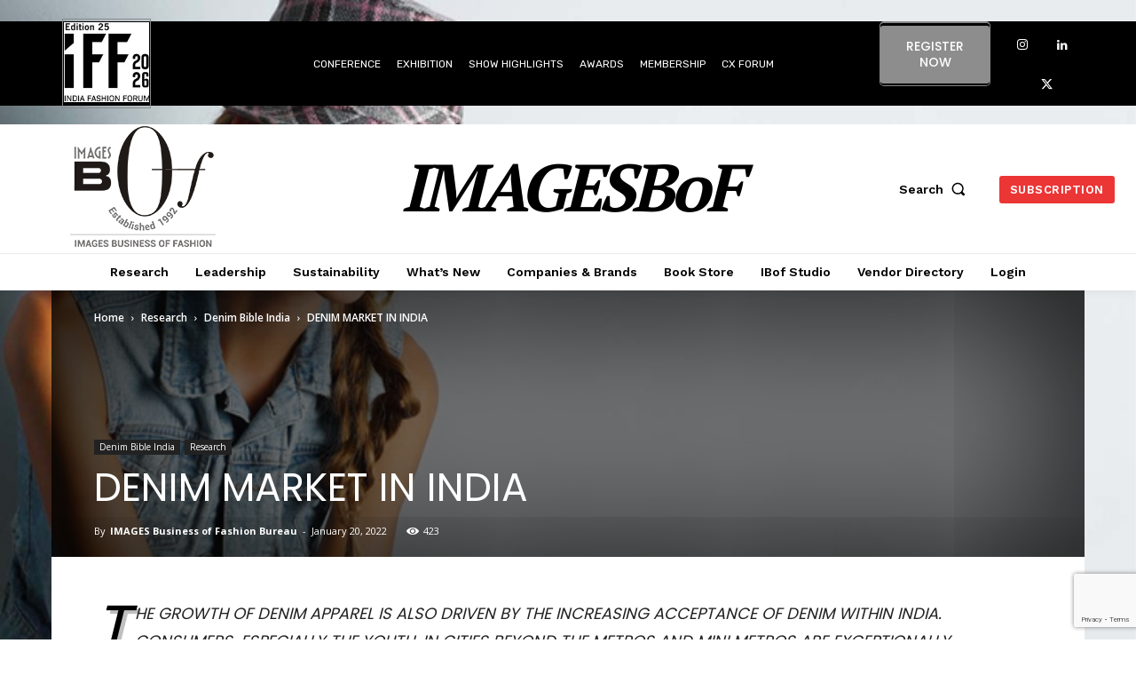

--- FILE ---
content_type: text/html; charset=UTF-8
request_url: https://www.imagesbof.in/denim-market-in-india/
body_size: 99574
content:
<!doctype html >
<!--[if IE 8]>    <html class="ie8" lang="en"> <![endif]-->
<!--[if IE 9]>    <html class="ie9" lang="en"> <![endif]-->
<!--[if gt IE 8]><!--> <html lang="en-US"> <!--<![endif]-->
<head>
    <title>DENIM MARKET IN INDIA - Images Business of Fashion</title>
    <meta charset="UTF-8" />
    <meta name="viewport" content="width=device-width, initial-scale=1.0">
    <link rel="pingback" href="https://www.imagesbof.in/xmlrpc.php" />
    <meta name='robots' content='index, follow, max-image-preview:large, max-snippet:-1, max-video-preview:-1' />
<link rel="icon" type="image/png" href="https://www.imagesbof.in/wp-content/uploads/2022/09/IMAGES-BoF-mob-1-300x231-1.png"><!-- Jetpack Site Verification Tags -->
<meta name="google-site-verification" content="XXJ9ikzNr2-O3yL1aVo5PB1xYSJDcg-kowgAVzyUt7A" />
<script>window._wca = window._wca || [];</script>

	<!-- This site is optimized with the Yoast SEO plugin v26.7 - https://yoast.com/wordpress/plugins/seo/ -->
	<link rel="canonical" href="https://www.imagesbof.in/denim-market-in-india/" />
	<meta property="og:locale" content="en_US" />
	<meta property="og:type" content="article" />
	<meta property="og:title" content="DENIM MARKET IN INDIA - Images Business of Fashion" />
	<meta property="og:url" content="https://www.imagesbof.in/denim-market-in-india/" />
	<meta property="og:site_name" content="Images Business of Fashion" />
	<meta property="article:published_time" content="2022-01-20T08:18:44+00:00" />
	<meta property="article:modified_time" content="2023-05-18T12:30:09+00:00" />
	<meta property="og:image" content="https://www.imagesbof.in/wp-content/uploads/2022/01/denim-market-1.jpg" />
	<meta property="og:image:width" content="737" />
	<meta property="og:image:height" content="752" />
	<meta property="og:image:type" content="image/jpeg" />
	<meta name="author" content="IMAGES Business of Fashion Bureau" />
	<meta name="twitter:card" content="summary_large_image" />
	<meta name="twitter:label1" content="Written by" />
	<meta name="twitter:data1" content="IMAGES Business of Fashion Bureau" />
	<meta name="twitter:label2" content="Est. reading time" />
	<meta name="twitter:data2" content="21 minutes" />
	<script type="application/ld+json" class="yoast-schema-graph">{"@context":"https://schema.org","@graph":[{"@type":"Article","@id":"https://www.imagesbof.in/denim-market-in-india/#article","isPartOf":{"@id":"https://www.imagesbof.in/denim-market-in-india/"},"author":[{"@id":"https://www.imagesbof.in/#/schema/person/8f8ecfeb9d82b1685eb833d1e55e87a5"}],"headline":"DENIM MARKET IN INDIA","datePublished":"2022-01-20T08:18:44+00:00","dateModified":"2023-05-18T12:30:09+00:00","mainEntityOfPage":{"@id":"https://www.imagesbof.in/denim-market-in-india/"},"wordCount":4275,"commentCount":0,"publisher":{"@id":"https://www.imagesbof.in/#organization"},"image":{"@id":"https://www.imagesbof.in/denim-market-in-india/#primaryimage"},"thumbnailUrl":"https://www.imagesbof.in/wp-content/uploads/2022/01/denim-market-1.jpg","keywords":["Denim Bible India","research"],"articleSection":["Denim Bible India","Research"],"inLanguage":"en-US","potentialAction":[{"@type":"CommentAction","name":"Comment","target":["https://www.imagesbof.in/denim-market-in-india/#respond"]}]},{"@type":"WebPage","@id":"https://www.imagesbof.in/denim-market-in-india/","url":"https://www.imagesbof.in/denim-market-in-india/","name":"DENIM MARKET IN INDIA - Images Business of Fashion","isPartOf":{"@id":"https://www.imagesbof.in/#website"},"primaryImageOfPage":{"@id":"https://www.imagesbof.in/denim-market-in-india/#primaryimage"},"image":{"@id":"https://www.imagesbof.in/denim-market-in-india/#primaryimage"},"thumbnailUrl":"https://www.imagesbof.in/wp-content/uploads/2022/01/denim-market-1.jpg","datePublished":"2022-01-20T08:18:44+00:00","dateModified":"2023-05-18T12:30:09+00:00","inLanguage":"en-US","potentialAction":[{"@type":"ReadAction","target":["https://www.imagesbof.in/denim-market-in-india/"]}]},{"@type":"ImageObject","inLanguage":"en-US","@id":"https://www.imagesbof.in/denim-market-in-india/#primaryimage","url":"https://www.imagesbof.in/wp-content/uploads/2022/01/denim-market-1.jpg","contentUrl":"https://www.imagesbof.in/wp-content/uploads/2022/01/denim-market-1.jpg","width":737,"height":752},{"@type":"WebSite","@id":"https://www.imagesbof.in/#website","url":"https://www.imagesbof.in/","name":"Images Bof","description":"","publisher":{"@id":"https://www.imagesbof.in/#organization"},"alternateName":"Images Bof","potentialAction":[{"@type":"SearchAction","target":{"@type":"EntryPoint","urlTemplate":"https://www.imagesbof.in/?s={search_term_string}"},"query-input":{"@type":"PropertyValueSpecification","valueRequired":true,"valueName":"search_term_string"}}],"inLanguage":"en-US"},{"@type":"Organization","@id":"https://www.imagesbof.in/#organization","name":"Images Bof","alternateName":"Images Bof","url":"https://www.imagesbof.in/","logo":{"@type":"ImageObject","inLanguage":"en-US","@id":"https://www.imagesbof.in/#/schema/logo/image/","url":"https://www.imagesbof.in/wp-content/uploads/2024/01/200-x200.jpg","contentUrl":"https://www.imagesbof.in/wp-content/uploads/2024/01/200-x200.jpg","width":200,"height":200,"caption":"Images Bof"},"image":{"@id":"https://www.imagesbof.in/#/schema/logo/image/"}},{"@type":"Person","@id":"https://www.imagesbof.in/#/schema/person/8f8ecfeb9d82b1685eb833d1e55e87a5","name":"IMAGES Business of Fashion Bureau","image":{"@type":"ImageObject","inLanguage":"en-US","@id":"https://www.imagesbof.in/#/schema/person/image/323b34affbf0dba28ecd73b732a8fa4e","url":"https://www.imagesbof.in/wp-content/uploads/2022/03/New-Project-1-96x96.png","contentUrl":"https://www.imagesbof.in/wp-content/uploads/2022/03/New-Project-1-96x96.png","caption":"IMAGES Business of Fashion Bureau"},"url":"https://www.imagesbof.in/author/imgbof/"}]}</script>
	<!-- / Yoast SEO plugin. -->


<link rel='dns-prefetch' href='//stats.wp.com' />
<link rel='dns-prefetch' href='//stackpath.bootstrapcdn.com' />
<link rel='dns-prefetch' href='//fonts.googleapis.com' />
<link rel="alternate" type="application/rss+xml" title="Images Business of Fashion &raquo; Feed" href="https://www.imagesbof.in/feed/" />
<link rel="alternate" type="application/rss+xml" title="Images Business of Fashion &raquo; Comments Feed" href="https://www.imagesbof.in/comments/feed/" />
<link rel="alternate" type="application/rss+xml" title="Images Business of Fashion &raquo; DENIM MARKET IN INDIA Comments Feed" href="https://www.imagesbof.in/denim-market-in-india/feed/" />
<link rel="alternate" title="oEmbed (JSON)" type="application/json+oembed" href="https://www.imagesbof.in/wp-json/oembed/1.0/embed?url=https%3A%2F%2Fwww.imagesbof.in%2Fdenim-market-in-india%2F" />
<link rel="alternate" title="oEmbed (XML)" type="text/xml+oembed" href="https://www.imagesbof.in/wp-json/oembed/1.0/embed?url=https%3A%2F%2Fwww.imagesbof.in%2Fdenim-market-in-india%2F&#038;format=xml" />
<style id='wp-img-auto-sizes-contain-inline-css' type='text/css'>
img:is([sizes=auto i],[sizes^="auto," i]){contain-intrinsic-size:3000px 1500px}
/*# sourceURL=wp-img-auto-sizes-contain-inline-css */
</style>

<link rel='stylesheet' id='dashicons-css' href='https://www.imagesbof.in/wp-includes/css/dashicons.min.css?ver=6.9' type='text/css' media='all' />
<link rel='stylesheet' id='menu-icon-font-awesome-css' href='https://www.imagesbof.in/wp-content/plugins/menu-icons/css/fontawesome/css/all.min.css?ver=5.15.4' type='text/css' media='all' />
<link rel='stylesheet' id='menu-icons-extra-css' href='https://www.imagesbof.in/wp-content/plugins/menu-icons/css/extra.min.css?ver=0.13.20' type='text/css' media='all' />
<style id='wp-emoji-styles-inline-css' type='text/css'>

	img.wp-smiley, img.emoji {
		display: inline !important;
		border: none !important;
		box-shadow: none !important;
		height: 1em !important;
		width: 1em !important;
		margin: 0 0.07em !important;
		vertical-align: -0.1em !important;
		background: none !important;
		padding: 0 !important;
	}
/*# sourceURL=wp-emoji-styles-inline-css */
</style>
<link rel='stylesheet' id='directorist-blocks-common-css' href='https://www.imagesbof.in/wp-content/plugins/directorist/blocks/assets/index.css?ver=1' type='text/css' media='all' />
<link rel='stylesheet' id='wp-components-css' href='https://www.imagesbof.in/wp-includes/css/dist/components/style.min.css?ver=6.9' type='text/css' media='all' />
<link rel='stylesheet' id='wp-preferences-css' href='https://www.imagesbof.in/wp-includes/css/dist/preferences/style.min.css?ver=6.9' type='text/css' media='all' />
<link rel='stylesheet' id='wp-block-editor-css' href='https://www.imagesbof.in/wp-includes/css/dist/block-editor/style.min.css?ver=6.9' type='text/css' media='all' />
<link rel='stylesheet' id='popup-maker-block-library-style-css' href='https://www.imagesbof.in/wp-content/plugins/popup-maker/dist/packages/block-library-style.css?ver=dbea705cfafe089d65f1' type='text/css' media='all' />
<link rel='stylesheet' id='mpp_gutenberg-css' href='https://www.imagesbof.in/wp-content/plugins/metronet-profile-picture/dist/blocks.style.build.css?ver=2.6.3' type='text/css' media='all' />
<link rel='stylesheet' id='contact-form-7-css' href='https://www.imagesbof.in/wp-content/plugins/contact-form-7/includes/css/styles.css?ver=6.1.4' type='text/css' media='all' />
<link rel='stylesheet' id='grsFontAwesome.css-css' href='https://stackpath.bootstrapcdn.com/font-awesome/4.7.0/css/font-awesome.min.css?ver=1.5.7' type='text/css' media='all' />
<link rel='stylesheet' id='grsFrontend.css-css' href='https://www.imagesbof.in/wp-content/plugins/limb-gallery/css/grsFrontend.css?ver=1.5.7' type='text/css' media='all' />
<link rel='stylesheet' id='pmpro_frontend_base-css' href='https://www.imagesbof.in/wp-content/plugins/paid-memberships-pro/css/frontend/base.css?ver=3.4.4' type='text/css' media='all' />
<link rel='stylesheet' id='pmpro_frontend_variation_1-css' href='https://www.imagesbof.in/wp-content/plugins/paid-memberships-pro/css/frontend/variation_1.css?ver=3.4.4' type='text/css' media='all' />
<link rel='stylesheet' id='poll-maker-ays-css' href='https://www.imagesbof.in/wp-content/plugins/poll-maker/public/css/poll-maker-ays-public.css?ver=6.1.9' type='text/css' media='all' />
<link rel='stylesheet' id='wpsm_ac-font-awesome-front-css' href='https://www.imagesbof.in/wp-content/plugins/responsive-accordion-and-collapse/css/font-awesome/css/font-awesome.min.css?ver=6.9' type='text/css' media='all' />
<link rel='stylesheet' id='wpsm_ac_bootstrap-front-css' href='https://www.imagesbof.in/wp-content/plugins/responsive-accordion-and-collapse/css/bootstrap-front.css?ver=6.9' type='text/css' media='all' />
<link rel='stylesheet' id='Rich_Web_Video_Slider-css' href='https://www.imagesbof.in/wp-content/plugins/slider-video/Style/Rich-Web-Video-Slider-Widget.css?ver=6.9' type='text/css' media='all' />
<link rel='stylesheet' id='fontawesomeSl-css-css' href='https://www.imagesbof.in/wp-content/plugins/slider-video/Style/richwebicons.css?ver=6.9' type='text/css' media='all' />
<link rel='stylesheet' id='woocommerce-layout-css' href='https://www.imagesbof.in/wp-content/plugins/woocommerce/assets/css/woocommerce-layout.css?ver=10.4.3' type='text/css' media='all' />
<style id='woocommerce-layout-inline-css' type='text/css'>

	.infinite-scroll .woocommerce-pagination {
		display: none;
	}
/*# sourceURL=woocommerce-layout-inline-css */
</style>
<link rel='stylesheet' id='woocommerce-smallscreen-css' href='https://www.imagesbof.in/wp-content/plugins/woocommerce/assets/css/woocommerce-smallscreen.css?ver=10.4.3' type='text/css' media='only screen and (max-width: 768px)' />
<link rel='stylesheet' id='woocommerce-general-css' href='https://www.imagesbof.in/wp-content/plugins/woocommerce/assets/css/woocommerce.css?ver=10.4.3' type='text/css' media='all' />
<style id='woocommerce-inline-inline-css' type='text/css'>
.woocommerce form .form-row .required { visibility: visible; }
/*# sourceURL=woocommerce-inline-inline-css */
</style>
<link rel='stylesheet' id='subscriptio_frontend-css' href='https://www.imagesbof.in/wp-content/plugins/subscriptio/assets/css/frontend.css?ver=2.2.2' type='text/css' media='all' />
<link rel='stylesheet' id='td-plugin-newsletter-css' href='https://www.imagesbof.in/wp-content/plugins/td-newsletter/style.css?ver=12.7.1' type='text/css' media='all' />
<link rel='stylesheet' id='td-plugin-multi-purpose-css' href='https://www.imagesbof.in/wp-content/plugins/td-composer/td-multi-purpose/style.css?ver=492e3cf54bd42df3b24a3de8e2307cafx' type='text/css' media='all' />
<link rel='stylesheet' id='google-fonts-style-css' href='https://fonts.googleapis.com/css?family=Poppins%3A400%2C500%2C600%2C700%7CRubik%3A400%2C500%2C600%2C700%7CPT+Serif%3A400%2C500%2C600%2C700%7CWork+Sans%3A400%2C500%2C600%2C700%7COswald%3A400%2C500%2C600%2C700%7CMontserrat%3A400%2C500%2C600%2C700%7CKarla%3A400%2C500%2C600%2C700%7COpen+Sans%3A400%2C600%2C700%2C500%7CRoboto%3A400%2C600%2C700%2C500%7CRubik%3A400%7CPT+Serif%3A700%2C600%2C400%7CWork+Sans%3A500%2C600%2C400%7COswald%3A600%2C400%7CMontserrat%3A400%7CKarla%3A400%7CPoppins%3A600%2C400&#038;display=swap&#038;ver=12.7.1' type='text/css' media='all' />
<link rel='stylesheet' id='js_composer_front-css' href='https://www.imagesbof.in/wp-content/plugins/js_composer/assets/css/js_composer.min.css?ver=6.6.0' type='text/css' media='all' />
<link rel='stylesheet' id='popup-maker-site-css' href='//www.imagesbof.in/wp-content/uploads/pum/pum-site-styles.css?generated=1767855373&#038;ver=1.21.5' type='text/css' media='all' />
<link rel='stylesheet' id='td-theme-css' href='https://www.imagesbof.in/wp-content/themes/Newspaper/style.css?ver=12.7.1' type='text/css' media='all' />
<style id='td-theme-inline-css' type='text/css'>@media (max-width:767px){.td-header-desktop-wrap{display:none}}@media (min-width:767px){.td-header-mobile-wrap{display:none}}</style>
<link rel='stylesheet' id='td-theme-child-css' href='https://www.imagesbof.in/wp-content/themes/Newspaper-child/style.css?ver=12.7.1c' type='text/css' media='all' />
<link rel='stylesheet' id='font_awesome-css' href='https://www.imagesbof.in/wp-content/plugins/td-composer/assets/fonts/font-awesome/font-awesome.css?ver=492e3cf54bd42df3b24a3de8e2307cafx' type='text/css' media='all' />
<link rel='stylesheet' id='td-multipurpose-css' href='https://www.imagesbof.in/wp-content/plugins/td-composer/assets/fonts/td-multipurpose/td-multipurpose.css?ver=492e3cf54bd42df3b24a3de8e2307cafx' type='text/css' media='all' />
<link rel='stylesheet' id='td-theme-woo-css' href='https://www.imagesbof.in/wp-content/themes/Newspaper/style-woocommerce.css?ver=9.0c' type='text/css' media='all' />
<link rel='stylesheet' id='directorist-openstreet-map-leaflet-css' href='https://www.imagesbof.in/wp-content/plugins/directorist/assets/vendor-css/openstreet-map/leaflet.css?ver=1769013435' type='text/css' media='all' />
<link rel='stylesheet' id='directorist-openstreet-map-openstreet-css' href='https://www.imagesbof.in/wp-content/plugins/directorist/assets/vendor-css/openstreet-map/openstreet.css?ver=1769013435' type='text/css' media='all' />
<link rel='stylesheet' id='directorist-main-style-css' href='https://www.imagesbof.in/wp-content/plugins/directorist/assets/css/public-main.css?ver=1769013435' type='text/css' media='all' />
<style id='directorist-main-style-inline-css' type='text/css'>
:root{--directorist-color-primary:#444752;--directorist-color-primary-rgb:68,71,82;--directorist-color-secondary:#F2F3F5;--directorist-color-secondary-rgb:242,243,245;--directorist-color-dark:#000;--directorist-color-dark-rgb:0,0,0;--directorist-color-success:#28A800;--directorist-color-success-rgb:40,168,0;--directorist-color-info:#2c99ff;--directorist-color-info-rgb:44,153,255;--directorist-color-warning:#f28100;--directorist-color-warning-rgb:242,129,0;--directorist-color-danger:#f80718;--directorist-color-danger-rgb:248,7,24;--directorist-color-white:#fff;--directorist-color-white-rgb:255,255,255;--directorist-color-body:#404040;--directorist-color-gray:#bcbcbc;--directorist-color-gray-rgb:188,188,188;--directorist-color-gray-hover:#BCBCBC;--directorist-color-light:#ededed;--directorist-color-light-hover:#fff;--directorist-color-light-gray:#808080;--directorist-color-light-gray-rgb:237,237,237;--directorist-color-deep-gray:#808080;--directorist-color-bg-gray:#f4f4f4;--directorist-color-bg-light-gray:#F4F5F6;--directorist-color-bg-light:#EDEDED;--directorist-color-placeholder:#6c757d;--directorist-color-overlay:rgba(var(--directorist-color-dark-rgb),.5);--directorist-color-overlay-normal:rgba(var(--directorist-color-dark-rgb),.2);--directorist-color-border:#e9e9e9;--directorist-color-border-light:#f5f5f5;--directorist-color-border-gray:#d9d9d9;--directorist-box-shadow:0 4px 6px rgba(0,0,0,.04);--directorist-box-shadow-sm:0 2px 5px rgba(0,0,0,.05);--directorist-color-open-badge:#28A800;--directorist-color-closed-badge:#e23636;--directorist-color-featured-badge:#fa8b0c;--directorist-color-popular-badge:#f51957;--directorist-color-new-badge:#2C99FF;--directorist-color-marker-shape:#444752;--directorist-color-marker-icon:#fff;--directorist-color-marker-shape-rgb:68,71,82;--directorist-fw-regular:400;--directorist-fw-medium:500;--directorist-fw-semiBold:600;--directorist-fw-bold:700;--directorist-border-radius-xs:8px;--directorist-border-radius-sm:10px;--directorist-border-radius-md:12px;--directorist-border-radius-lg:16px;--directorist-color-btn:var(--directorist-color-primary);--directorist-color-btn-hover:rgba(var(--directorist-color-primary-rgb),.80);--directorist-color-btn-border:var(--directorist-color-primary);--directorist-color-btn-primary:#fff;--directorist-color-btn-primary-rgb:68,71,82;--directorist-color-btn-primary-bg:#444752;--directorist-color-btn-primary-border:#444752;--directorist-color-btn-secondary:#404040;--directorist-color-btn-secondary-rgb:242,243,245;--directorist-color-btn-secondary-bg:#f2f3f5;--directorist-color-btn-secondary-border:#f2f3f5;--directorist-color-star:var(--directorist-color-warning);--gallery-crop-width:px;--gallery-crop-height:px}.pricing .price_action .price_action--btn,#directorist.atbd_wrapper .btn-primary,.default-ad-search .submit_btn .btn-default,.atbd_content_active #directorist.atbd_wrapper.dashboard_area .user_pro_img_area .user_img .choose_btn #upload_pro_pic,#directorist.atbd_wrapper .at-modal .at-modal-close,.atbdp_login_form_shortcode #loginform p input[type=submit],.atbd_manage_fees_wrapper .table tr .action p .btn-block,#directorist.atbd_wrapper #atbdp-checkout-form #atbdp_checkout_submit_btn,#directorist.atbd_wrapper .ezmu__btn,.default-ad-search .submit_btn .btn-primary,.directorist-content-active .widget.atbd_widget .directorist .btn,.directorist-btn.directorist-btn-dark,.atbd-add-payment-method form .atbd-save-card,#bhCopyTime,#bhAddNew,.directorist-content-active .widget.atbd_widget .atbd_author_info_widget .btn{color:var(--directorist-color-white)}.pricing .price_action .price_action--btn:hover,#directorist.atbd_wrapper .btn-primary:hover,.default-ad-search .submit_btn .btn-default:hover,.atbd_content_active #directorist.atbd_wrapper.dashboard_area .user_pro_img_area .user_img .choose_btn #upload_pro_pic:hover,#directorist.atbd_wrapper .at-modal .at-modal-close:hover,.atbdp_login_form_shortcode #loginform p input[type=submit]:hover,.atbd_manage_fees_wrapper .table tr .action p .btn-block:hover,#directorist.atbd_wrapper #atbdp-checkout-form #atbdp_checkout_submit_btn:hover,#directorist.atbd_wrapper .ezmu__btn:hover,.default-ad-search .submit_btn .btn-primary:hover,.directorist-content-active .widget.atbd_widget .directorist .btn:hover,.directorist-btn.directorist-btn-dark:hover,.atbd-add-payment-method form .atbd-save-card:hover,#bhCopyTime:hover,#bhAddNew:hover,.bdb-select-hours .bdb-remove:hover,.directorist-content-active .widget.atbd_widget .atbd_author_info_widget .btn:hover{color:var(--directorist-color-white)}.pricing .price_action .price_action--btn,#directorist.atbd_wrapper .btn-primary,.default-ad-search .submit_btn .btn-default,.atbd_content_active #directorist.atbd_wrapper.dashboard_area .user_pro_img_area .user_img .choose_btn #upload_pro_pic,#directorist.atbd_wrapper .at-modal .at-modal-close,.atbdp_login_form_shortcode #loginform p input[type=submit],.atbd_manage_fees_wrapper .table tr .action p .btn-block,#directorist.atbd_wrapper .ezmu__btn,.default-ad-search .submit_btn .btn-primary .directorist-content-active .widget.atbd_widget .directorist .btn,.directorist-btn.directorist-btn-dark,.atbd-add-payment-method form .atbd-save-card,#bhCopyTime,#bhAddNew,.bdb-select-hours .bdb-remove,.directorist-content-active .widget.atbd_widget .atbd_author_info_widget .btn{background:var(--directorist-color-btn-primary-bg)}.pricing .price_action .price_action--btn:hover,#directorist.atbd_wrapper .btn-primary:hover,#directorist.atbd_wrapper .at-modal .at-modal-close:hover,.default-ad-search .submit_btn .btn-default:hover,.atbd_content_active #directorist.atbd_wrapper.dashboard_area .user_pro_img_area .user_img .choose_btn #upload_pro_pic:hover,.atbdp_login_form_shortcode #loginform p input[type=submit]:hover,#directorist.atbd_wrapper .ezmu__btn:hover,.default-ad-search .submit_btn .btn-primary:hover,.directorist-content-active .widget.atbd_widget .directorist .btn:hover,.directorist-btn.directorist-btn-dark:hover,.atbd-add-payment-method form .atbd-save-card:hover,#bhCopyTime:hover,#bhAddNew:hover,.bdb-select-hours .bdb-remove:hover,.directorist-content-active .widget.atbd_widget .atbd_author_info_widget .btn:hover{background:var(--directorist-color-btn-hover)}#directorist.atbd_wrapper .btn-primary,.default-ad-search .submit_btn .btn-default,.atbdp_login_form_shortcode #loginform p input[type=submit],.default-ad-search .submit_btn .btn-primary,.directorist-content-active .widget.atbd_widget .directorist .btn,.atbd-add-payment-method form .atbd-save-card,.directorist-content-active .widget.atbd_widget .atbd_author_info_widget .btn{border-color:var(--directorist-color-btn-border)}#directorist.atbd_wrapper .btn-primary:hover,.default-ad-search .submit_btn .btn-default:hover,.atbdp_login_form_shortcode #loginform p input[type=submit]:hover,.default-ad-search .submit_btn .btn-primary:hover,.directorist-content-active .widget.atbd_widget .directorist .btn:hover,.atbd-add-payment-method form .atbd-save-card:hover,.directorist-content-active .widget.atbd_widget .atbd_author_info_widget .btn:hover{border-color:var(--directorist-color-primary)}.ads-advanced .price-frequency .pf-btn input:checked+span,.atbdpr-range .ui-slider-horizontal .ui-slider-range,.custom-control .custom-control-input:checked~.check--select,#directorist.atbd_wrapper .pagination .nav-links .current,.atbd_director_social_wrap a,.widget.atbd_widget[id^=bd] .atbd_author_info_widget .directorist-author-social li a,.widget.atbd_widget[id^=dcl] .atbd_author_info_widget .directorist-author-social li a,.atbd_content_active #directorist.atbd_wrapper .widget.atbd_widget .atbdp.atbdp-widget-tags ul li a:hover{background:var(--directorist-color-primary)!important}.ads-advanced .price-frequency .pf-btn input:checked+span,.directorist-content-active .directorist-type-nav__list .directorist-type-nav__list__current .directorist-type-nav__link,.atbdpr-range .ui-slider-horizontal .ui-slider-handle,.custom-control .custom-control-input:checked~.check--select,.custom-control .custom-control-input:checked~.radio--select,#atpp-plan-change-modal .atm-contents-inner .dcl_pricing_plan input:checked+label:before,#dwpp-plan-renew-modal .atm-contents-inner .dcl_pricing_plan input:checked+label:before{border-color:var(--directorist-color-primary)}.atbd_map_shape{background:var(--directorist-color-marker-shape)!important}.map-icon-label i,.atbd_map_shape>span{color:var(--directorist-color-marker-icon)!important}
:root{--directorist-color-primary:#444752;--directorist-color-primary-rgb:68,71,82;--directorist-color-secondary:#F2F3F5;--directorist-color-secondary-rgb:242,243,245;--directorist-color-dark:#000;--directorist-color-dark-rgb:0,0,0;--directorist-color-success:#28A800;--directorist-color-success-rgb:40,168,0;--directorist-color-info:#2c99ff;--directorist-color-info-rgb:44,153,255;--directorist-color-warning:#f28100;--directorist-color-warning-rgb:242,129,0;--directorist-color-danger:#f80718;--directorist-color-danger-rgb:248,7,24;--directorist-color-white:#fff;--directorist-color-white-rgb:255,255,255;--directorist-color-body:#404040;--directorist-color-gray:#bcbcbc;--directorist-color-gray-rgb:188,188,188;--directorist-color-gray-hover:#BCBCBC;--directorist-color-light:#ededed;--directorist-color-light-hover:#fff;--directorist-color-light-gray:#808080;--directorist-color-light-gray-rgb:237,237,237;--directorist-color-deep-gray:#808080;--directorist-color-bg-gray:#f4f4f4;--directorist-color-bg-light-gray:#F4F5F6;--directorist-color-bg-light:#EDEDED;--directorist-color-placeholder:#6c757d;--directorist-color-overlay:rgba(var(--directorist-color-dark-rgb),.5);--directorist-color-overlay-normal:rgba(var(--directorist-color-dark-rgb),.2);--directorist-color-border:#e9e9e9;--directorist-color-border-light:#f5f5f5;--directorist-color-border-gray:#d9d9d9;--directorist-box-shadow:0 4px 6px rgba(0,0,0,.04);--directorist-box-shadow-sm:0 2px 5px rgba(0,0,0,.05);--directorist-color-open-badge:#28A800;--directorist-color-closed-badge:#e23636;--directorist-color-featured-badge:#fa8b0c;--directorist-color-popular-badge:#f51957;--directorist-color-new-badge:#2C99FF;--directorist-color-marker-shape:#444752;--directorist-color-marker-icon:#fff;--directorist-color-marker-shape-rgb:68,71,82;--directorist-fw-regular:400;--directorist-fw-medium:500;--directorist-fw-semiBold:600;--directorist-fw-bold:700;--directorist-border-radius-xs:8px;--directorist-border-radius-sm:10px;--directorist-border-radius-md:12px;--directorist-border-radius-lg:16px;--directorist-color-btn:var(--directorist-color-primary);--directorist-color-btn-hover:rgba(var(--directorist-color-primary-rgb),.80);--directorist-color-btn-border:var(--directorist-color-primary);--directorist-color-btn-primary:#fff;--directorist-color-btn-primary-rgb:68,71,82;--directorist-color-btn-primary-bg:#444752;--directorist-color-btn-primary-border:#444752;--directorist-color-btn-secondary:#404040;--directorist-color-btn-secondary-rgb:242,243,245;--directorist-color-btn-secondary-bg:#f2f3f5;--directorist-color-btn-secondary-border:#f2f3f5;--directorist-color-star:var(--directorist-color-warning);--gallery-crop-width:px;--gallery-crop-height:px}.pricing .price_action .price_action--btn,#directorist.atbd_wrapper .btn-primary,.default-ad-search .submit_btn .btn-default,.atbd_content_active #directorist.atbd_wrapper.dashboard_area .user_pro_img_area .user_img .choose_btn #upload_pro_pic,#directorist.atbd_wrapper .at-modal .at-modal-close,.atbdp_login_form_shortcode #loginform p input[type=submit],.atbd_manage_fees_wrapper .table tr .action p .btn-block,#directorist.atbd_wrapper #atbdp-checkout-form #atbdp_checkout_submit_btn,#directorist.atbd_wrapper .ezmu__btn,.default-ad-search .submit_btn .btn-primary,.directorist-content-active .widget.atbd_widget .directorist .btn,.directorist-btn.directorist-btn-dark,.atbd-add-payment-method form .atbd-save-card,#bhCopyTime,#bhAddNew,.directorist-content-active .widget.atbd_widget .atbd_author_info_widget .btn{color:var(--directorist-color-white)}.pricing .price_action .price_action--btn:hover,#directorist.atbd_wrapper .btn-primary:hover,.default-ad-search .submit_btn .btn-default:hover,.atbd_content_active #directorist.atbd_wrapper.dashboard_area .user_pro_img_area .user_img .choose_btn #upload_pro_pic:hover,#directorist.atbd_wrapper .at-modal .at-modal-close:hover,.atbdp_login_form_shortcode #loginform p input[type=submit]:hover,.atbd_manage_fees_wrapper .table tr .action p .btn-block:hover,#directorist.atbd_wrapper #atbdp-checkout-form #atbdp_checkout_submit_btn:hover,#directorist.atbd_wrapper .ezmu__btn:hover,.default-ad-search .submit_btn .btn-primary:hover,.directorist-content-active .widget.atbd_widget .directorist .btn:hover,.directorist-btn.directorist-btn-dark:hover,.atbd-add-payment-method form .atbd-save-card:hover,#bhCopyTime:hover,#bhAddNew:hover,.bdb-select-hours .bdb-remove:hover,.directorist-content-active .widget.atbd_widget .atbd_author_info_widget .btn:hover{color:var(--directorist-color-white)}.pricing .price_action .price_action--btn,#directorist.atbd_wrapper .btn-primary,.default-ad-search .submit_btn .btn-default,.atbd_content_active #directorist.atbd_wrapper.dashboard_area .user_pro_img_area .user_img .choose_btn #upload_pro_pic,#directorist.atbd_wrapper .at-modal .at-modal-close,.atbdp_login_form_shortcode #loginform p input[type=submit],.atbd_manage_fees_wrapper .table tr .action p .btn-block,#directorist.atbd_wrapper .ezmu__btn,.default-ad-search .submit_btn .btn-primary .directorist-content-active .widget.atbd_widget .directorist .btn,.directorist-btn.directorist-btn-dark,.atbd-add-payment-method form .atbd-save-card,#bhCopyTime,#bhAddNew,.bdb-select-hours .bdb-remove,.directorist-content-active .widget.atbd_widget .atbd_author_info_widget .btn{background:var(--directorist-color-btn-primary-bg)}.pricing .price_action .price_action--btn:hover,#directorist.atbd_wrapper .btn-primary:hover,#directorist.atbd_wrapper .at-modal .at-modal-close:hover,.default-ad-search .submit_btn .btn-default:hover,.atbd_content_active #directorist.atbd_wrapper.dashboard_area .user_pro_img_area .user_img .choose_btn #upload_pro_pic:hover,.atbdp_login_form_shortcode #loginform p input[type=submit]:hover,#directorist.atbd_wrapper .ezmu__btn:hover,.default-ad-search .submit_btn .btn-primary:hover,.directorist-content-active .widget.atbd_widget .directorist .btn:hover,.directorist-btn.directorist-btn-dark:hover,.atbd-add-payment-method form .atbd-save-card:hover,#bhCopyTime:hover,#bhAddNew:hover,.bdb-select-hours .bdb-remove:hover,.directorist-content-active .widget.atbd_widget .atbd_author_info_widget .btn:hover{background:var(--directorist-color-btn-hover)}#directorist.atbd_wrapper .btn-primary,.default-ad-search .submit_btn .btn-default,.atbdp_login_form_shortcode #loginform p input[type=submit],.default-ad-search .submit_btn .btn-primary,.directorist-content-active .widget.atbd_widget .directorist .btn,.atbd-add-payment-method form .atbd-save-card,.directorist-content-active .widget.atbd_widget .atbd_author_info_widget .btn{border-color:var(--directorist-color-btn-border)}#directorist.atbd_wrapper .btn-primary:hover,.default-ad-search .submit_btn .btn-default:hover,.atbdp_login_form_shortcode #loginform p input[type=submit]:hover,.default-ad-search .submit_btn .btn-primary:hover,.directorist-content-active .widget.atbd_widget .directorist .btn:hover,.atbd-add-payment-method form .atbd-save-card:hover,.directorist-content-active .widget.atbd_widget .atbd_author_info_widget .btn:hover{border-color:var(--directorist-color-primary)}.ads-advanced .price-frequency .pf-btn input:checked+span,.atbdpr-range .ui-slider-horizontal .ui-slider-range,.custom-control .custom-control-input:checked~.check--select,#directorist.atbd_wrapper .pagination .nav-links .current,.atbd_director_social_wrap a,.widget.atbd_widget[id^=bd] .atbd_author_info_widget .directorist-author-social li a,.widget.atbd_widget[id^=dcl] .atbd_author_info_widget .directorist-author-social li a,.atbd_content_active #directorist.atbd_wrapper .widget.atbd_widget .atbdp.atbdp-widget-tags ul li a:hover{background:var(--directorist-color-primary)!important}.ads-advanced .price-frequency .pf-btn input:checked+span,.directorist-content-active .directorist-type-nav__list .directorist-type-nav__list__current .directorist-type-nav__link,.atbdpr-range .ui-slider-horizontal .ui-slider-handle,.custom-control .custom-control-input:checked~.check--select,.custom-control .custom-control-input:checked~.radio--select,#atpp-plan-change-modal .atm-contents-inner .dcl_pricing_plan input:checked+label:before,#dwpp-plan-renew-modal .atm-contents-inner .dcl_pricing_plan input:checked+label:before{border-color:var(--directorist-color-primary)}.atbd_map_shape{background:var(--directorist-color-marker-shape)!important}.map-icon-label i,.atbd_map_shape>span{color:var(--directorist-color-marker-icon)!important}
/*# sourceURL=directorist-main-style-inline-css */
</style>
<link rel='stylesheet' id='directorist-select2-style-css' href='https://www.imagesbof.in/wp-content/plugins/directorist/assets/vendor-css/select2.css?ver=1769013435' type='text/css' media='all' />
<link rel='stylesheet' id='directorist-ez-media-uploader-style-css' href='https://www.imagesbof.in/wp-content/plugins/directorist/assets/vendor-css/ez-media-uploader.css?ver=1769013435' type='text/css' media='all' />
<link rel='stylesheet' id='directorist-swiper-style-css' href='https://www.imagesbof.in/wp-content/plugins/directorist/assets/vendor-css/swiper.css?ver=1769013435' type='text/css' media='all' />
<link rel='stylesheet' id='directorist-sweetalert-style-css' href='https://www.imagesbof.in/wp-content/plugins/directorist/assets/vendor-css/sweetalert.css?ver=1769013435' type='text/css' media='all' />
<link rel='stylesheet' id='td-legacy-framework-front-style-css' href='https://www.imagesbof.in/wp-content/plugins/td-composer/legacy/Newspaper/assets/css/td_legacy_main.css?ver=492e3cf54bd42df3b24a3de8e2307cafx' type='text/css' media='all' />
<link rel='stylesheet' id='td-legacy-framework-woo-style-css' href='https://www.imagesbof.in/wp-content/plugins/td-composer/legacy/Newspaper/assets/css/td_legacy_woocommerce.css?ver=6.9' type='text/css' media='all' />
<link rel='stylesheet' id='td-standard-pack-framework-front-style-css' href='https://www.imagesbof.in/wp-content/plugins/td-standard-pack/Newspaper/assets/css/td_standard_pack_main.css?ver=8ae1459a1d876d507918f73cef68310e' type='text/css' media='all' />
<link rel='stylesheet' id='td-theme-demo-style-css' href='https://www.imagesbof.in/wp-content/plugins/td-composer/legacy/Newspaper/includes/demos/gossip_pro/demo_style.css?ver=12.7.1' type='text/css' media='all' />
<link rel='stylesheet' id='tdb_style_cloud_templates_front-css' href='https://www.imagesbof.in/wp-content/plugins/td-cloud-library/assets/css/tdb_main.css?ver=d578089f160957352b9b4ca6d880fd8f' type='text/css' media='all' />
<script type="text/javascript" id="jquery-core-js-extra">
/* <![CDATA[ */
var directorist = {"request_headers":{"Referer-Page-ID":144805},"nonce":"fbea00693f","directorist_nonce":"cc16fe8831","ajax_nonce":"cfd1539b28","is_admin":"","ajaxurl":"https://www.imagesbof.in/wp-admin/admin-ajax.php","assets_url":"https://www.imagesbof.in/wp-content/plugins/directorist/assets/","home_url":"https://www.imagesbof.in","rest_url":"https://www.imagesbof.in/wp-json/","rest_nonce":"719633117e","nonceName":"atbdp_nonce_js","login_alert_message":"Sorry, you need to login first.","rtl":"false","warning":"WARNING!","success":"SUCCESS!","not_add_more_than_one":"You can not add more than one review. Refresh the page to edit or delete your review!,","duplicate_review_error":"Sorry! your review already in process.","review_success":"Reviews Saved Successfully!","review_approval_text":"Your review has been received. It requires admin approval to publish.","review_error":"Something went wrong. Check the form and try again!!!","review_loaded":"Reviews Loaded!","review_not_available":"NO MORE REVIEWS AVAILABLE!,","review_have_not_for_delete":"You do not have any review to delete. Refresh the page to submit new review!!!,","review_sure_msg":"Are you sure?","review_want_to_remove":"Do you really want to remove this review!","review_delete_msg":"Yes, Delete it!","review_cancel_btn_text":"Cancel","review_wrong_msg":"Something went wrong!, Try again","listing_remove_title":"Are you sure?","listing_remove_text":"Do you really want to delete this item?!","listing_remove_confirm_text":"Yes, Delete it!","listing_delete":"Deleted!!","listing_error_title":"ERROR!!","listing_error_text":"Something went wrong!!!, Try again","upload_pro_pic_title":"Select or Upload a profile picture","upload_pro_pic_text":"Use this Image","payNow":"Pay Now","completeSubmission":"Complete Submission","waiting_msg":"Sending the message, please wait...","plugin_url":"https://www.imagesbof.in/wp-content/plugins/directorist/","currentDate":"January 20, 2022","enable_reviewer_content":"1","add_listing_data":{"nonce":"fbea00693f","ajaxurl":"https://www.imagesbof.in/wp-admin/admin-ajax.php","nonceName":"atbdp_nonce_js","is_admin":false,"media_uploader":[{"element_id":"directorist-image-upload","meta_name":"listing_img","files_meta_name":"files_meta","error_msg":"Listing gallery has invalid files"}],"i18n_text":{"see_more_text":"See More","see_less_text":"See Less","confirmation_text":"Are you sure","ask_conf_sl_lnk_del_txt":"Do you really want to remove this Social Link!","ask_conf_faqs_del_txt":"Do you really want to remove this FAQ!","confirm_delete":"Yes, Delete it!","deleted":"Deleted!","max_location_creation":"","max_location_msg":"You can only use ","submission_wait_msg":"Please wait, your submission is being processed.","image_uploading_msg":"Please wait, your selected images being uploaded."},"create_new_tag":"","create_new_loc":"","create_new_cat":"","image_notice":"Sorry! You have crossed the maximum image limit","category_custom_field_relations":{"17224":[]}},"lazy_load_taxonomy_fields":"","current_page_id":"144805","icon_markup":"\u003Ci class=\"directorist-icon-mask ##CLASS##\" aria-hidden=\"true\" style=\"--directorist-icon: url(##URL##)\"\u003E\u003C/i\u003E","search_form_default_label":"Label","search_form_default_placeholder":"Placeholder","add_listing_url":"https://www.imagesbof.in/add-listing/","enabled_multi_directory":"1","site_name":"Images Business of Fashion","dynamic_view_count_cache":"1","loading_more_text":"Loading more...","script_debugging":[null],"ajax_url":"https://www.imagesbof.in/wp-admin/admin-ajax.php","redirect_url":"?rand=1769013435&rand=1769013435","loading_message":"Sending user info, please wait...","login_error_message":"Wrong username or password.","i18n_text":{"category_selection":"Select a category","location_selection":"Select a location","show_more":"Show More","show_less":"Show Less","added_favourite":"Added to favorite","please_login":"Please login first","select_listing_map":"openstreet","Miles":" Miles"},"args":{"search_max_radius_distance":1000},"directory_type":"17224","default_directory_type":"business","directory_type_term_data":{"submission_form_fields":{"fields":{"title":{"widget_group":"preset","widget_name":"title","type":"text","field_key":"listing_title","required":"1","label":"Title","placeholder":"","widget_key":"title"},"tag":{"field_key":"tax_input[at_biz_dir-tags][]","label":"Tag","placeholder":"","type":"multiple","required":"","allow_new":"1","only_for_admin":"","widget_name":"tag","widget_group":"preset","widget_key":"tag"},"category":{"field_key":"admin_category_select[]","label":"Category","type":"multiple","placeholder":"","required":"","only_for_admin":"","widget_name":"category","widget_group":"preset","widget_key":"category","create_new_cat":""},"email":{"type":"email","field_key":"email","label":"Email","placeholder":"demo@example.com","required":"","only_for_admin":"","widget_group":"preset","widget_name":"email","widget_key":"email"},"phone":{"type":"tel","field_key":"phone","label":"Phone","placeholder":"Phone number","required":"","only_for_admin":"","widget_group":"preset","widget_name":"phone","widget_key":"phone","whatsapp":""},"website":{"type":"text","field_key":"website","label":"Website","placeholder":"https://example.com","required":"","only_for_admin":"","widget_group":"preset","widget_name":"website","widget_key":"website"},"location":{"field_key":"tax_input[at_biz_dir-location][]","label":"Location","type":"multiple","create_new_loc":"","max_location_creation":"0","placeholder":"","required":"","only_for_admin":"","widget_group":"preset","widget_name":"location","widget_key":"location"},"address":{"type":"text","field_key":"address","label":"Address","placeholder":"Listing address eg. New York, USA","required":"","only_for_admin":"","widget_group":"preset","widget_name":"address","widget_key":"address"},"map":{"type":"map","field_key":"map","label":"Map","lat_long":"Or Enter Coordinates (latitude and longitude) Manually","required":"","only_for_admin":"","widget_group":"preset","widget_name":"map","widget_key":"map"},"image_upload":{"type":"media","field_key":"listing_img","label":"Images","required":"","select_files_label":"Select Files","max_image_limit":"5","max_per_image_limit":"0","max_total_image_limit":"2","only_for_admin":"","widget_group":"preset","widget_name":"image_upload","widget_key":"image_upload"},"video":{"type":"text","field_key":"videourl","label":"Video (Optional)","placeholder":"Only YouTube &amp; Vimeo URLs.","required":"","only_for_admin":"","widget_group":"preset","widget_name":"video","widget_key":"video"},"textarea":{"type":"textarea","field_key":"custom-textarea","label":"","description":"","placeholder":"","rows":"8","required":"","only_for_admin":"","assign_to":"","category":"","widget_group":"custom","widget_name":"textarea","widget_key":"textarea"},"description":{"type":"wp_editor","field_key":"listing_content","label":"Description","placeholder":"","required":"","only_for_admin":"","widget_group":"preset","widget_name":"description","widget_key":"description"}},"groups":[{"type":"general_group","label":"General Information","fields":["title","description","category","tag"],"defaultGroupLabel":"Section","disableTrashIfGroupHasWidgets":[{"widget_name":"title","widget_group":"preset"}],"icon":"las la-pen-nib"},{"type":"general_group","label":"Features","fields":["textarea"],"defaultGroupLabel":"Section","disableTrashIfGroupHasWidgets":[{"widget_name":"title","widget_group":"preset"}],"icon":"las la-check-double"},{"type":"general_group","label":"Contact Info","fields":["email","phone","website"],"defaultGroupLabel":"Section","disableTrashIfGroupHasWidgets":[{"widget_name":"title","widget_group":"preset"}],"icon":"las la-phone"},{"type":"general_group","label":"Location","fields":["location","address","map"],"defaultGroupLabel":"Section","disableTrashIfGroupHasWidgets":[{"widget_name":"title","widget_group":"preset"}],"icon":"las la-map-marked-alt"},{"type":"general_group","label":"Media","fields":["image_upload","video"],"defaultGroupLabel":"Section","disableTrashIfGroupHasWidgets":[{"widget_name":"title","widget_group":"preset"}],"icon":"las la-images"}]},"search_form_fields":{"fields":{"title":{"required":"","label":"What are you looking for?","placeholder":"","widget_name":"title","widget_group":"available_widgets","original_widget_key":"title","widget_key":"title"},"location":{"required":"","label":"","placeholder":"Location","location_source":"from_map_api","widget_name":"location","widget_group":"available_widgets","original_widget_key":"location","widget_key":"location"},"pricing":{"price_range_min_placeholder":"Min","price_range_max_placeholder":"Max","widget_name":"pricing","widget_group":"available_widgets","original_widget_key":"pricing","widget_key":"pricing"},"category":{"required":"","label":"","placeholder":"Category","widget_group":"available_widgets","widget_name":"category","original_widget_key":"category","widget_key":"category"}},"groups":[{"label":"Basic","lock":"1","draggable":"","fields":["title","location","category"],"type":"general_group"},{"label":"Advanced","lock":"1","draggable":"","fields":["pricing"],"type":"general_group"}]}},"miles":" Miles","default_val":"0","countryRestriction":"","restricted_countries":"","use_def_lat_long":"","ajaxnonce":"cfd1539b28"};
var directorist = {"request_headers":{"Referer-Page-ID":144805},"nonce":"fbea00693f","directorist_nonce":"cc16fe8831","ajax_nonce":"cfd1539b28","is_admin":"","ajaxurl":"https://www.imagesbof.in/wp-admin/admin-ajax.php","assets_url":"https://www.imagesbof.in/wp-content/plugins/directorist/assets/","home_url":"https://www.imagesbof.in","rest_url":"https://www.imagesbof.in/wp-json/","rest_nonce":"719633117e","nonceName":"atbdp_nonce_js","login_alert_message":"Sorry, you need to login first.","rtl":"false","warning":"WARNING!","success":"SUCCESS!","not_add_more_than_one":"You can not add more than one review. Refresh the page to edit or delete your review!,","duplicate_review_error":"Sorry! your review already in process.","review_success":"Reviews Saved Successfully!","review_approval_text":"Your review has been received. It requires admin approval to publish.","review_error":"Something went wrong. Check the form and try again!!!","review_loaded":"Reviews Loaded!","review_not_available":"NO MORE REVIEWS AVAILABLE!,","review_have_not_for_delete":"You do not have any review to delete. Refresh the page to submit new review!!!,","review_sure_msg":"Are you sure?","review_want_to_remove":"Do you really want to remove this review!","review_delete_msg":"Yes, Delete it!","review_cancel_btn_text":"Cancel","review_wrong_msg":"Something went wrong!, Try again","listing_remove_title":"Are you sure?","listing_remove_text":"Do you really want to delete this item?!","listing_remove_confirm_text":"Yes, Delete it!","listing_delete":"Deleted!!","listing_error_title":"ERROR!!","listing_error_text":"Something went wrong!!!, Try again","upload_pro_pic_title":"Select or Upload a profile picture","upload_pro_pic_text":"Use this Image","payNow":"Pay Now","completeSubmission":"Complete Submission","waiting_msg":"Sending the message, please wait...","plugin_url":"https://www.imagesbof.in/wp-content/plugins/directorist/","currentDate":"January 20, 2022","enable_reviewer_content":"1","add_listing_data":{"nonce":"fbea00693f","ajaxurl":"https://www.imagesbof.in/wp-admin/admin-ajax.php","nonceName":"atbdp_nonce_js","is_admin":false,"media_uploader":[{"element_id":"directorist-image-upload","meta_name":"listing_img","files_meta_name":"files_meta","error_msg":"Listing gallery has invalid files"}],"i18n_text":{"see_more_text":"See More","see_less_text":"See Less","confirmation_text":"Are you sure","ask_conf_sl_lnk_del_txt":"Do you really want to remove this Social Link!","ask_conf_faqs_del_txt":"Do you really want to remove this FAQ!","confirm_delete":"Yes, Delete it!","deleted":"Deleted!","max_location_creation":"","max_location_msg":"You can only use ","submission_wait_msg":"Please wait, your submission is being processed.","image_uploading_msg":"Please wait, your selected images being uploaded."},"create_new_tag":"","create_new_loc":"","create_new_cat":"","image_notice":"Sorry! You have crossed the maximum image limit","category_custom_field_relations":{"17224":[]}},"lazy_load_taxonomy_fields":"","current_page_id":"144805","icon_markup":"\u003Ci class=\"directorist-icon-mask ##CLASS##\" aria-hidden=\"true\" style=\"--directorist-icon: url(##URL##)\"\u003E\u003C/i\u003E","search_form_default_label":"Label","search_form_default_placeholder":"Placeholder","add_listing_url":"https://www.imagesbof.in/add-listing/","enabled_multi_directory":"1","site_name":"Images Business of Fashion","dynamic_view_count_cache":"1","loading_more_text":"Loading more...","script_debugging":[null],"ajax_url":"https://www.imagesbof.in/wp-admin/admin-ajax.php","redirect_url":"?rand=1769013435&rand=1769013435","loading_message":"Sending user info, please wait...","login_error_message":"Wrong username or password.","i18n_text":{"category_selection":"Select a category","location_selection":"Select a location","show_more":"Show More","show_less":"Show Less","added_favourite":"Added to favorite","please_login":"Please login first","select_listing_map":"openstreet","Miles":" Miles"},"args":{"search_max_radius_distance":1000},"directory_type":"17224","default_directory_type":"business","directory_type_term_data":{"submission_form_fields":{"fields":{"title":{"widget_group":"preset","widget_name":"title","type":"text","field_key":"listing_title","required":"1","label":"Title","placeholder":"","widget_key":"title"},"tag":{"field_key":"tax_input[at_biz_dir-tags][]","label":"Tag","placeholder":"","type":"multiple","required":"","allow_new":"1","only_for_admin":"","widget_name":"tag","widget_group":"preset","widget_key":"tag"},"category":{"field_key":"admin_category_select[]","label":"Category","type":"multiple","placeholder":"","required":"","only_for_admin":"","widget_name":"category","widget_group":"preset","widget_key":"category","create_new_cat":""},"email":{"type":"email","field_key":"email","label":"Email","placeholder":"demo@example.com","required":"","only_for_admin":"","widget_group":"preset","widget_name":"email","widget_key":"email"},"phone":{"type":"tel","field_key":"phone","label":"Phone","placeholder":"Phone number","required":"","only_for_admin":"","widget_group":"preset","widget_name":"phone","widget_key":"phone","whatsapp":""},"website":{"type":"text","field_key":"website","label":"Website","placeholder":"https://example.com","required":"","only_for_admin":"","widget_group":"preset","widget_name":"website","widget_key":"website"},"location":{"field_key":"tax_input[at_biz_dir-location][]","label":"Location","type":"multiple","create_new_loc":"","max_location_creation":"0","placeholder":"","required":"","only_for_admin":"","widget_group":"preset","widget_name":"location","widget_key":"location"},"address":{"type":"text","field_key":"address","label":"Address","placeholder":"Listing address eg. New York, USA","required":"","only_for_admin":"","widget_group":"preset","widget_name":"address","widget_key":"address"},"map":{"type":"map","field_key":"map","label":"Map","lat_long":"Or Enter Coordinates (latitude and longitude) Manually","required":"","only_for_admin":"","widget_group":"preset","widget_name":"map","widget_key":"map"},"image_upload":{"type":"media","field_key":"listing_img","label":"Images","required":"","select_files_label":"Select Files","max_image_limit":"5","max_per_image_limit":"0","max_total_image_limit":"2","only_for_admin":"","widget_group":"preset","widget_name":"image_upload","widget_key":"image_upload"},"video":{"type":"text","field_key":"videourl","label":"Video (Optional)","placeholder":"Only YouTube &amp; Vimeo URLs.","required":"","only_for_admin":"","widget_group":"preset","widget_name":"video","widget_key":"video"},"textarea":{"type":"textarea","field_key":"custom-textarea","label":"","description":"","placeholder":"","rows":"8","required":"","only_for_admin":"","assign_to":"","category":"","widget_group":"custom","widget_name":"textarea","widget_key":"textarea"},"description":{"type":"wp_editor","field_key":"listing_content","label":"Description","placeholder":"","required":"","only_for_admin":"","widget_group":"preset","widget_name":"description","widget_key":"description"}},"groups":[{"type":"general_group","label":"General Information","fields":["title","description","category","tag"],"defaultGroupLabel":"Section","disableTrashIfGroupHasWidgets":[{"widget_name":"title","widget_group":"preset"}],"icon":"las la-pen-nib"},{"type":"general_group","label":"Features","fields":["textarea"],"defaultGroupLabel":"Section","disableTrashIfGroupHasWidgets":[{"widget_name":"title","widget_group":"preset"}],"icon":"las la-check-double"},{"type":"general_group","label":"Contact Info","fields":["email","phone","website"],"defaultGroupLabel":"Section","disableTrashIfGroupHasWidgets":[{"widget_name":"title","widget_group":"preset"}],"icon":"las la-phone"},{"type":"general_group","label":"Location","fields":["location","address","map"],"defaultGroupLabel":"Section","disableTrashIfGroupHasWidgets":[{"widget_name":"title","widget_group":"preset"}],"icon":"las la-map-marked-alt"},{"type":"general_group","label":"Media","fields":["image_upload","video"],"defaultGroupLabel":"Section","disableTrashIfGroupHasWidgets":[{"widget_name":"title","widget_group":"preset"}],"icon":"las la-images"}]},"search_form_fields":{"fields":{"title":{"required":"","label":"What are you looking for?","placeholder":"","widget_name":"title","widget_group":"available_widgets","original_widget_key":"title","widget_key":"title"},"location":{"required":"","label":"","placeholder":"Location","location_source":"from_map_api","widget_name":"location","widget_group":"available_widgets","original_widget_key":"location","widget_key":"location"},"pricing":{"price_range_min_placeholder":"Min","price_range_max_placeholder":"Max","widget_name":"pricing","widget_group":"available_widgets","original_widget_key":"pricing","widget_key":"pricing"},"category":{"required":"","label":"","placeholder":"Category","widget_group":"available_widgets","widget_name":"category","original_widget_key":"category","widget_key":"category"}},"groups":[{"label":"Basic","lock":"1","draggable":"","fields":["title","location","category"],"type":"general_group"},{"label":"Advanced","lock":"1","draggable":"","fields":["pricing"],"type":"general_group"}]}},"miles":" Miles","default_val":"0","countryRestriction":"","restricted_countries":"","use_def_lat_long":"","ajaxnonce":"cfd1539b28"};
//# sourceURL=jquery-core-js-extra
/* ]]> */
</script>
<script type="text/javascript" src="https://www.imagesbof.in/wp-includes/js/jquery/jquery.min.js?ver=3.7.1" id="jquery-core-js"></script>
<script type="text/javascript" src="https://www.imagesbof.in/wp-includes/js/jquery/jquery-migrate.min.js?ver=3.4.1" id="jquery-migrate-js"></script>
<script type="text/javascript" id="3d-flip-book-client-locale-loader-js-extra">
/* <![CDATA[ */
var FB3D_CLIENT_LOCALE = {"ajaxurl":"https://www.imagesbof.in/wp-admin/admin-ajax.php","dictionary":{"Table of contents":"Table of contents","Close":"Close","Bookmarks":"Bookmarks","Thumbnails":"Thumbnails","Search":"Search","Share":"Share","Facebook":"Facebook","Twitter":"Twitter","Email":"Email","Play":"Play","Previous page":"Previous page","Next page":"Next page","Zoom in":"Zoom in","Zoom out":"Zoom out","Fit view":"Fit view","Auto play":"Auto play","Full screen":"Full screen","More":"More","Smart pan":"Smart pan","Single page":"Single page","Sounds":"Sounds","Stats":"Stats","Print":"Print","Download":"Download","Goto first page":"Goto first page","Goto last page":"Goto last page"},"images":"https://www.imagesbof.in/wp-content/plugins/interactive-3d-flipbook-powered-physics-engine/assets/images/","jsData":{"urls":[],"posts":{"ids_mis":[],"ids":[]},"pages":[],"firstPages":[],"bookCtrlProps":[],"bookTemplates":[]},"key":"3d-flip-book","pdfJS":{"pdfJsLib":"https://www.imagesbof.in/wp-content/plugins/interactive-3d-flipbook-powered-physics-engine/assets/js/pdf.min.js?ver=4.3.136","pdfJsWorker":"https://www.imagesbof.in/wp-content/plugins/interactive-3d-flipbook-powered-physics-engine/assets/js/pdf.worker.js?ver=4.3.136","stablePdfJsLib":"https://www.imagesbof.in/wp-content/plugins/interactive-3d-flipbook-powered-physics-engine/assets/js/stable/pdf.min.js?ver=2.5.207","stablePdfJsWorker":"https://www.imagesbof.in/wp-content/plugins/interactive-3d-flipbook-powered-physics-engine/assets/js/stable/pdf.worker.js?ver=2.5.207","pdfJsCMapUrl":"https://www.imagesbof.in/wp-content/plugins/interactive-3d-flipbook-powered-physics-engine/assets/cmaps/"},"cacheurl":"https://www.imagesbof.in/wp-content/uploads/3d-flip-book/cache/","pluginsurl":"https://www.imagesbof.in/wp-content/plugins/","pluginurl":"https://www.imagesbof.in/wp-content/plugins/interactive-3d-flipbook-powered-physics-engine/","thumbnailSize":{"width":"0","height":"0"},"version":"1.16.17"};
//# sourceURL=3d-flip-book-client-locale-loader-js-extra
/* ]]> */
</script>
<script type="text/javascript" src="https://www.imagesbof.in/wp-content/plugins/interactive-3d-flipbook-powered-physics-engine/assets/js/client-locale-loader.js?ver=1.16.17" id="3d-flip-book-client-locale-loader-js" async="async" data-wp-strategy="async"></script>
<script type="text/javascript" src="https://www.imagesbof.in/wp-content/plugins/limb-gallery/js/angular.min.js?ver=1.5.7" id="angular.min.js-js"></script>
<script type="text/javascript" src="https://www.imagesbof.in/wp-content/plugins/limb-gallery/js/hammer.min.js?ver=1.5.7" id="hammer.min.js-js"></script>
<script type="text/javascript" id="grsFrontend.min-js-extra">
/* <![CDATA[ */
var frontTransObj = {"text_077":"There is no images in this gallery","text_078":"Album is empty","text_079":"There is no gallery matching your id or it was deleted","text_080":"There is no album matching your id or it was deleted","Back":"Back","text_094":"Close comments","Name":"Name","Email":"Email","text_081":"Leave a comment","text_095":"Reload captcha","Load more":"Load more","text_082":"Your browser does not support the video tag.","text_083":"Share on Facebook","text_084":"Share on Twitter","text_085":"Share on Google+","text_086":"Share on Pinterest","text_087":"Share on Tumblr","text_088":"Share on Linkedin","text_089":"Share on Reddit","text_090":"Play/Pause","text_091":"Show/Hide info","text_092":"Show comments","Close":"Close","text_093":" of "};
var scriptData = {"grsPlanName":"free","grsIsPremium":"","grsWpUploaderUrl":"https://www.imagesbof.in/wp-content/uploads/","grsPluginUrl":"https://www.imagesbof.in/wp-content/plugins/limb-gallery","grsShareUrl":"https://www.imagesbof.in/wp-admin/admin-ajax.php?action=grsGalleryAjax&grsAction=share","grsAjaxUrl":"https://www.imagesbof.in/wp-admin/admin-ajax.php","grsUploaderUrl":"https://www.imagesbof.in/wp-content/uploads/limb-gallery/","grsPluginVer":"1.5.7"};
//# sourceURL=grsFrontend.min-js-extra
/* ]]> */
</script>
<script type="text/javascript" src="https://www.imagesbof.in/wp-content/plugins/limb-gallery/js/grsFrontend.min.js?ver=1.5.7" id="grsFrontend.min-js"></script>
<script type="text/javascript" src="https://www.imagesbof.in/wp-includes/js/jquery/ui/core.min.js?ver=1.13.3" id="jquery-ui-core-js"></script>
<script type="text/javascript" id="Rich_Web_Video_Slider-js-extra">
/* <![CDATA[ */
var object = {"ajaxurl":"https://www.imagesbof.in/wp-admin/admin-ajax.php"};
//# sourceURL=Rich_Web_Video_Slider-js-extra
/* ]]> */
</script>
<script type="text/javascript" src="https://www.imagesbof.in/wp-content/plugins/slider-video/Scripts/Rich-Web-Video-Slider-Widget.js?ver=6.9" id="Rich_Web_Video_Slider-js"></script>
<script type="text/javascript" src="https://www.imagesbof.in/wp-content/plugins/woocommerce/assets/js/jquery-blockui/jquery.blockUI.min.js?ver=2.7.0-wc.10.4.3" id="wc-jquery-blockui-js" defer="defer" data-wp-strategy="defer"></script>
<script type="text/javascript" src="https://www.imagesbof.in/wp-content/plugins/woocommerce/assets/js/js-cookie/js.cookie.min.js?ver=2.1.4-wc.10.4.3" id="wc-js-cookie-js" defer="defer" data-wp-strategy="defer"></script>
<script type="text/javascript" id="woocommerce-js-extra">
/* <![CDATA[ */
var woocommerce_params = {"ajax_url":"/wp-admin/admin-ajax.php","wc_ajax_url":"/?wc-ajax=%%endpoint%%","i18n_password_show":"Show password","i18n_password_hide":"Hide password"};
//# sourceURL=woocommerce-js-extra
/* ]]> */
</script>
<script type="text/javascript" src="https://www.imagesbof.in/wp-content/plugins/woocommerce/assets/js/frontend/woocommerce.min.js?ver=10.4.3" id="woocommerce-js" defer="defer" data-wp-strategy="defer"></script>
<script type="text/javascript" id="subscriptio_frontend-js-extra">
/* <![CDATA[ */
var subscriptio_vars = {"confirm_pause":"Are you sure you want to pause this subscription?","confirm_resume":"Are you sure you want to resume this subscription?","confirm_cancel":"Are you sure you want to cancel this subscription?"};
//# sourceURL=subscriptio_frontend-js-extra
/* ]]> */
</script>
<script type="text/javascript" src="https://www.imagesbof.in/wp-content/plugins/subscriptio/assets/js/frontend.js?ver=2.2.2" id="subscriptio_frontend-js"></script>
<script type="text/javascript" src="https://stats.wp.com/s-202604.js" id="woocommerce-analytics-js" defer="defer" data-wp-strategy="defer"></script>
<link rel="https://api.w.org/" href="https://www.imagesbof.in/wp-json/" /><link rel="alternate" title="JSON" type="application/json" href="https://www.imagesbof.in/wp-json/wp/v2/posts/144805" /><link rel="EditURI" type="application/rsd+xml" title="RSD" href="https://www.imagesbof.in/xmlrpc.php?rsd" />
<meta name="generator" content="WordPress 6.9" />
<meta name="generator" content="WooCommerce 10.4.3" />
<link rel='shortlink' href='https://www.imagesbof.in/?p=144805' />
<style id="pmpro_colors">:root {
	--pmpro--color--base: #ffffff;
	--pmpro--color--contrast: #222222;
	--pmpro--color--accent: #0c3d54;
	--pmpro--color--accent--variation: hsl( 199,75%,28.5% );
	--pmpro--color--border--variation: hsl( 0,0%,91% );
}</style>	<style>img#wpstats{display:none}</style>
		    <script>
        window.tdb_global_vars = {"wpRestUrl":"https:\/\/www.imagesbof.in\/wp-json\/","permalinkStructure":"\/%postname%\/"};
        window.tdb_p_autoload_vars = {"isAjax":false,"isAdminBarShowing":false,"autoloadStatus":"on","origPostEditUrl":null};
    </script>
    
    <style id="tdb-global-colors">:root{--accent-color:#fff}</style>

    
		<noscript><style>.woocommerce-product-gallery{ opacity: 1 !important; }</style></noscript>
	<meta name="generator" content="Powered by WPBakery Page Builder - drag and drop page builder for WordPress."/>

<!-- JS generated by theme -->

<script type="text/javascript" id="td-generated-header-js">
    
    

	    var tdBlocksArray = []; //here we store all the items for the current page

	    // td_block class - each ajax block uses a object of this class for requests
	    function tdBlock() {
		    this.id = '';
		    this.block_type = 1; //block type id (1-234 etc)
		    this.atts = '';
		    this.td_column_number = '';
		    this.td_current_page = 1; //
		    this.post_count = 0; //from wp
		    this.found_posts = 0; //from wp
		    this.max_num_pages = 0; //from wp
		    this.td_filter_value = ''; //current live filter value
		    this.is_ajax_running = false;
		    this.td_user_action = ''; // load more or infinite loader (used by the animation)
		    this.header_color = '';
		    this.ajax_pagination_infinite_stop = ''; //show load more at page x
	    }

        // td_js_generator - mini detector
        ( function () {
            var htmlTag = document.getElementsByTagName("html")[0];

	        if ( navigator.userAgent.indexOf("MSIE 10.0") > -1 ) {
                htmlTag.className += ' ie10';
            }

            if ( !!navigator.userAgent.match(/Trident.*rv\:11\./) ) {
                htmlTag.className += ' ie11';
            }

	        if ( navigator.userAgent.indexOf("Edge") > -1 ) {
                htmlTag.className += ' ieEdge';
            }

            if ( /(iPad|iPhone|iPod)/g.test(navigator.userAgent) ) {
                htmlTag.className += ' td-md-is-ios';
            }

            var user_agent = navigator.userAgent.toLowerCase();
            if ( user_agent.indexOf("android") > -1 ) {
                htmlTag.className += ' td-md-is-android';
            }

            if ( -1 !== navigator.userAgent.indexOf('Mac OS X')  ) {
                htmlTag.className += ' td-md-is-os-x';
            }

            if ( /chrom(e|ium)/.test(navigator.userAgent.toLowerCase()) ) {
               htmlTag.className += ' td-md-is-chrome';
            }

            if ( -1 !== navigator.userAgent.indexOf('Firefox') ) {
                htmlTag.className += ' td-md-is-firefox';
            }

            if ( -1 !== navigator.userAgent.indexOf('Safari') && -1 === navigator.userAgent.indexOf('Chrome') ) {
                htmlTag.className += ' td-md-is-safari';
            }

            if( -1 !== navigator.userAgent.indexOf('IEMobile') ){
                htmlTag.className += ' td-md-is-iemobile';
            }

        })();

        var tdLocalCache = {};

        ( function () {
            "use strict";

            tdLocalCache = {
                data: {},
                remove: function (resource_id) {
                    delete tdLocalCache.data[resource_id];
                },
                exist: function (resource_id) {
                    return tdLocalCache.data.hasOwnProperty(resource_id) && tdLocalCache.data[resource_id] !== null;
                },
                get: function (resource_id) {
                    return tdLocalCache.data[resource_id];
                },
                set: function (resource_id, cachedData) {
                    tdLocalCache.remove(resource_id);
                    tdLocalCache.data[resource_id] = cachedData;
                }
            };
        })();

    
    
var td_viewport_interval_list=[{"limitBottom":767,"sidebarWidth":228},{"limitBottom":1018,"sidebarWidth":300},{"limitBottom":1140,"sidebarWidth":324}];
var tds_video_scroll="enabled";
var tds_video_playing_one="enabled";
var tds_video_lazy="enabled";
var tdc_is_installed="yes";
var tdc_domain_active=false;
var td_ajax_url="https:\/\/www.imagesbof.in\/wp-admin\/admin-ajax.php?td_theme_name=Newspaper&v=12.7.1";
var td_get_template_directory_uri="https:\/\/www.imagesbof.in\/wp-content\/plugins\/td-composer\/legacy\/common";
var tds_snap_menu="";
var tds_logo_on_sticky="";
var tds_header_style="";
var td_please_wait="Please wait...";
var td_email_user_pass_incorrect="User or password incorrect!";
var td_email_user_incorrect="Email or username incorrect!";
var td_email_incorrect="Email incorrect!";
var td_user_incorrect="Username incorrect!";
var td_email_user_empty="Email or username empty!";
var td_pass_empty="Pass empty!";
var td_pass_pattern_incorrect="Invalid Pass Pattern!";
var td_retype_pass_incorrect="Retyped Pass incorrect!";
var tds_more_articles_on_post_enable="";
var tds_more_articles_on_post_time_to_wait="";
var tds_more_articles_on_post_pages_distance_from_top=0;
var tds_captcha="";
var tds_theme_color_site_wide="#8d8d8d";
var tds_smart_sidebar="enabled";
var tdThemeName="Newspaper";
var tdThemeNameWl="Newspaper";
var td_magnific_popup_translation_tPrev="Previous (Left arrow key)";
var td_magnific_popup_translation_tNext="Next (Right arrow key)";
var td_magnific_popup_translation_tCounter="%curr% of %total%";
var td_magnific_popup_translation_ajax_tError="The content from %url% could not be loaded.";
var td_magnific_popup_translation_image_tError="The image #%curr% could not be loaded.";
var tdBlockNonce="1e9d662000";
var tdMobileMenu="enabled";
var tdMobileSearch="enabled";
var tdDateNamesI18n={"month_names":["January","February","March","April","May","June","July","August","September","October","November","December"],"month_names_short":["Jan","Feb","Mar","Apr","May","Jun","Jul","Aug","Sep","Oct","Nov","Dec"],"day_names":["Sunday","Monday","Tuesday","Wednesday","Thursday","Friday","Saturday"],"day_names_short":["Sun","Mon","Tue","Wed","Thu","Fri","Sat"]};
var tdb_modal_confirm="Save";
var tdb_modal_cancel="Cancel";
var tdb_modal_confirm_alt="Yes";
var tdb_modal_cancel_alt="No";
var td_deploy_mode="deploy";
var td_ad_background_click_link="";
var td_ad_background_click_target="";
</script>


<!-- Header style compiled by theme -->

<style>@font-face{font-family:"BentonSans-Regular-Regular";src:local("BentonSans-Regular-Regular"),url("https://www.imagesbof.in/wp-content/uploads/2021/08/BentonSans-Regular-Regular.woff") format("woff");font-display:swap}.td_module_wrap .td-image-wrap:before{content:'';position:absolute;top:0;left:0;width:100%;height:100%;background-image:url(https://beta.imagesbof.in/wp-content/uploads/2022/03/placeholder-300x172.png);background-repeat:no-repeat;background-size:cover;background-position:center;z-index:-1}.td-menu-background,.td-search-background{background-image:url('https://beta.imagesbof.in/wp-content/uploads/2021/12/Bg-1.jpg')}body,p{font-family:Poppins;font-size:18px}.white-popup-block:before{background-image:url('https://beta.imagesbof.in/wp-content/uploads/2021/12/Bg-1.jpg')}.white-popup-block,.white-popup-block .wpb_button{font-family:Poppins}:root{--td_theme_color:#8d8d8d;--td_slider_text:rgba(141,141,141,0.7);--td_mobile_gradient_one_mob:#f9f9f9;--td_mobile_gradient_two_mob:#f9f9f9;--td_mobile_text_active_color:#ff3f3f;--td_mobile_button_background_mob:#000000;--td_mobile_text_color:#111111;--td_login_hover_background:#a7e0e5;--td_login_gradient_one:rgba(26,26,51,0.7);--td_login_gradient_two:rgba(221,33,33,0.5)}@font-face{font-family:"BentonSans-Regular-Regular";src:local("BentonSans-Regular-Regular"),url("https://www.imagesbof.in/wp-content/uploads/2021/08/BentonSans-Regular-Regular.woff") format("woff");font-display:swap}.td-header-style-12 .td-header-menu-wrap-full,.td-header-style-12 .td-affix,.td-grid-style-1.td-hover-1 .td-big-grid-post:hover .td-post-category,.td-grid-style-5.td-hover-1 .td-big-grid-post:hover .td-post-category,.td_category_template_3 .td-current-sub-category,.td_category_template_8 .td-category-header .td-category a.td-current-sub-category,.td_category_template_4 .td-category-siblings .td-category a:hover,.td_block_big_grid_9.td-grid-style-1 .td-post-category,.td_block_big_grid_9.td-grid-style-5 .td-post-category,.td-grid-style-6.td-hover-1 .td-module-thumb:after,.tdm-menu-active-style5 .td-header-menu-wrap .sf-menu>.current-menu-item>a,.tdm-menu-active-style5 .td-header-menu-wrap .sf-menu>.current-menu-ancestor>a,.tdm-menu-active-style5 .td-header-menu-wrap .sf-menu>.current-category-ancestor>a,.tdm-menu-active-style5 .td-header-menu-wrap .sf-menu>li>a:hover,.tdm-menu-active-style5 .td-header-menu-wrap .sf-menu>.sfHover>a{background-color:#8d8d8d}.td_mega_menu_sub_cats .cur-sub-cat,.td-mega-span h3 a:hover,.td_mod_mega_menu:hover .entry-title a,.header-search-wrap .result-msg a:hover,.td-header-top-menu .td-drop-down-search .td_module_wrap:hover .entry-title a,.td-header-top-menu .td-icon-search:hover,.td-header-wrap .result-msg a:hover,.top-header-menu li a:hover,.top-header-menu .current-menu-item>a,.top-header-menu .current-menu-ancestor>a,.top-header-menu .current-category-ancestor>a,.td-social-icon-wrap>a:hover,.td-header-sp-top-widget .td-social-icon-wrap a:hover,.td_mod_related_posts:hover h3>a,.td-post-template-11 .td-related-title .td-related-left:hover,.td-post-template-11 .td-related-title .td-related-right:hover,.td-post-template-11 .td-related-title .td-cur-simple-item,.td-post-template-11 .td_block_related_posts .td-next-prev-wrap a:hover,.td-category-header .td-pulldown-category-filter-link:hover,.td-category-siblings .td-subcat-dropdown a:hover,.td-category-siblings .td-subcat-dropdown a.td-current-sub-category,.footer-text-wrap .footer-email-wrap a,.footer-social-wrap a:hover,.td_module_17 .td-read-more a:hover,.td_module_18 .td-read-more a:hover,.td_module_19 .td-post-author-name a:hover,.td-pulldown-syle-2 .td-subcat-dropdown:hover .td-subcat-more span,.td-pulldown-syle-2 .td-subcat-dropdown:hover .td-subcat-more i,.td-pulldown-syle-3 .td-subcat-dropdown:hover .td-subcat-more span,.td-pulldown-syle-3 .td-subcat-dropdown:hover .td-subcat-more i,.tdm-menu-active-style3 .tdm-header.td-header-wrap .sf-menu>.current-category-ancestor>a,.tdm-menu-active-style3 .tdm-header.td-header-wrap .sf-menu>.current-menu-ancestor>a,.tdm-menu-active-style3 .tdm-header.td-header-wrap .sf-menu>.current-menu-item>a,.tdm-menu-active-style3 .tdm-header.td-header-wrap .sf-menu>.sfHover>a,.tdm-menu-active-style3 .tdm-header.td-header-wrap .sf-menu>li>a:hover{color:#8d8d8d}.td-mega-menu-page .wpb_content_element ul li a:hover,.td-theme-wrap .td-aj-search-results .td_module_wrap:hover .entry-title a,.td-theme-wrap .header-search-wrap .result-msg a:hover{color:#8d8d8d!important}.td_category_template_8 .td-category-header .td-category a.td-current-sub-category,.td_category_template_4 .td-category-siblings .td-category a:hover,.tdm-menu-active-style4 .tdm-header .sf-menu>.current-menu-item>a,.tdm-menu-active-style4 .tdm-header .sf-menu>.current-menu-ancestor>a,.tdm-menu-active-style4 .tdm-header .sf-menu>.current-category-ancestor>a,.tdm-menu-active-style4 .tdm-header .sf-menu>li>a:hover,.tdm-menu-active-style4 .tdm-header .sf-menu>.sfHover>a{border-color:#8d8d8d}.td-theme-wrap .td_mod_mega_menu:hover .entry-title a,.td-theme-wrap .sf-menu .td_mega_menu_sub_cats .cur-sub-cat{color:#000000}.td-theme-wrap .sf-menu .td-mega-menu .td-post-category:hover,.td-theme-wrap .td-mega-menu .td-next-prev-wrap a:hover{background-color:#000000}.td-theme-wrap .td-mega-menu .td-next-prev-wrap a:hover{border-color:#000000}.td-theme-wrap .sf-menu .td-normal-menu .td-menu-item>a:hover,.td-theme-wrap .sf-menu .td-normal-menu .sfHover>a,.td-theme-wrap .sf-menu .td-normal-menu .current-menu-ancestor>a,.td-theme-wrap .sf-menu .td-normal-menu .current-category-ancestor>a,.td-theme-wrap .sf-menu .td-normal-menu .current-menu-item>a{color:#000000}.block-title>span,.block-title>a,.widgettitle,body .td-trending-now-title,.wpb_tabs li a,.vc_tta-container .vc_tta-color-grey.vc_tta-tabs-position-top.vc_tta-style-classic .vc_tta-tabs-container .vc_tta-tab>a,.td-theme-wrap .td-related-title a,.woocommerce div.product .woocommerce-tabs ul.tabs li a,.woocommerce .product .products h2:not(.woocommerce-loop-product__title),.td-theme-wrap .td-block-title{font-family:Poppins}.td_module_wrap .td-post-author-name a{font-family:Poppins}.td_module_wrap .td-module-title{font-family:Poppins}.post .td-post-header .entry-title{font-family:Poppins}.td-post-content p,.td-post-content{font-family:Poppins}@font-face{font-family:"BentonSans-Regular-Regular";src:local("BentonSans-Regular-Regular"),url("https://www.imagesbof.in/wp-content/uploads/2021/08/BentonSans-Regular-Regular.woff") format("woff");font-display:swap}.td_module_wrap .td-image-wrap:before{content:'';position:absolute;top:0;left:0;width:100%;height:100%;background-image:url(https://beta.imagesbof.in/wp-content/uploads/2022/03/placeholder-300x172.png);background-repeat:no-repeat;background-size:cover;background-position:center;z-index:-1}.td-menu-background,.td-search-background{background-image:url('https://beta.imagesbof.in/wp-content/uploads/2021/12/Bg-1.jpg')}body,p{font-family:Poppins;font-size:18px}.white-popup-block:before{background-image:url('https://beta.imagesbof.in/wp-content/uploads/2021/12/Bg-1.jpg')}.white-popup-block,.white-popup-block .wpb_button{font-family:Poppins}:root{--td_theme_color:#8d8d8d;--td_slider_text:rgba(141,141,141,0.7);--td_mobile_gradient_one_mob:#f9f9f9;--td_mobile_gradient_two_mob:#f9f9f9;--td_mobile_text_active_color:#ff3f3f;--td_mobile_button_background_mob:#000000;--td_mobile_text_color:#111111;--td_login_hover_background:#a7e0e5;--td_login_gradient_one:rgba(26,26,51,0.7);--td_login_gradient_two:rgba(221,33,33,0.5)}@font-face{font-family:"BentonSans-Regular-Regular";src:local("BentonSans-Regular-Regular"),url("https://www.imagesbof.in/wp-content/uploads/2021/08/BentonSans-Regular-Regular.woff") format("woff");font-display:swap}.td-header-style-12 .td-header-menu-wrap-full,.td-header-style-12 .td-affix,.td-grid-style-1.td-hover-1 .td-big-grid-post:hover .td-post-category,.td-grid-style-5.td-hover-1 .td-big-grid-post:hover .td-post-category,.td_category_template_3 .td-current-sub-category,.td_category_template_8 .td-category-header .td-category a.td-current-sub-category,.td_category_template_4 .td-category-siblings .td-category a:hover,.td_block_big_grid_9.td-grid-style-1 .td-post-category,.td_block_big_grid_9.td-grid-style-5 .td-post-category,.td-grid-style-6.td-hover-1 .td-module-thumb:after,.tdm-menu-active-style5 .td-header-menu-wrap .sf-menu>.current-menu-item>a,.tdm-menu-active-style5 .td-header-menu-wrap .sf-menu>.current-menu-ancestor>a,.tdm-menu-active-style5 .td-header-menu-wrap .sf-menu>.current-category-ancestor>a,.tdm-menu-active-style5 .td-header-menu-wrap .sf-menu>li>a:hover,.tdm-menu-active-style5 .td-header-menu-wrap .sf-menu>.sfHover>a{background-color:#8d8d8d}.td_mega_menu_sub_cats .cur-sub-cat,.td-mega-span h3 a:hover,.td_mod_mega_menu:hover .entry-title a,.header-search-wrap .result-msg a:hover,.td-header-top-menu .td-drop-down-search .td_module_wrap:hover .entry-title a,.td-header-top-menu .td-icon-search:hover,.td-header-wrap .result-msg a:hover,.top-header-menu li a:hover,.top-header-menu .current-menu-item>a,.top-header-menu .current-menu-ancestor>a,.top-header-menu .current-category-ancestor>a,.td-social-icon-wrap>a:hover,.td-header-sp-top-widget .td-social-icon-wrap a:hover,.td_mod_related_posts:hover h3>a,.td-post-template-11 .td-related-title .td-related-left:hover,.td-post-template-11 .td-related-title .td-related-right:hover,.td-post-template-11 .td-related-title .td-cur-simple-item,.td-post-template-11 .td_block_related_posts .td-next-prev-wrap a:hover,.td-category-header .td-pulldown-category-filter-link:hover,.td-category-siblings .td-subcat-dropdown a:hover,.td-category-siblings .td-subcat-dropdown a.td-current-sub-category,.footer-text-wrap .footer-email-wrap a,.footer-social-wrap a:hover,.td_module_17 .td-read-more a:hover,.td_module_18 .td-read-more a:hover,.td_module_19 .td-post-author-name a:hover,.td-pulldown-syle-2 .td-subcat-dropdown:hover .td-subcat-more span,.td-pulldown-syle-2 .td-subcat-dropdown:hover .td-subcat-more i,.td-pulldown-syle-3 .td-subcat-dropdown:hover .td-subcat-more span,.td-pulldown-syle-3 .td-subcat-dropdown:hover .td-subcat-more i,.tdm-menu-active-style3 .tdm-header.td-header-wrap .sf-menu>.current-category-ancestor>a,.tdm-menu-active-style3 .tdm-header.td-header-wrap .sf-menu>.current-menu-ancestor>a,.tdm-menu-active-style3 .tdm-header.td-header-wrap .sf-menu>.current-menu-item>a,.tdm-menu-active-style3 .tdm-header.td-header-wrap .sf-menu>.sfHover>a,.tdm-menu-active-style3 .tdm-header.td-header-wrap .sf-menu>li>a:hover{color:#8d8d8d}.td-mega-menu-page .wpb_content_element ul li a:hover,.td-theme-wrap .td-aj-search-results .td_module_wrap:hover .entry-title a,.td-theme-wrap .header-search-wrap .result-msg a:hover{color:#8d8d8d!important}.td_category_template_8 .td-category-header .td-category a.td-current-sub-category,.td_category_template_4 .td-category-siblings .td-category a:hover,.tdm-menu-active-style4 .tdm-header .sf-menu>.current-menu-item>a,.tdm-menu-active-style4 .tdm-header .sf-menu>.current-menu-ancestor>a,.tdm-menu-active-style4 .tdm-header .sf-menu>.current-category-ancestor>a,.tdm-menu-active-style4 .tdm-header .sf-menu>li>a:hover,.tdm-menu-active-style4 .tdm-header .sf-menu>.sfHover>a{border-color:#8d8d8d}.td-theme-wrap .td_mod_mega_menu:hover .entry-title a,.td-theme-wrap .sf-menu .td_mega_menu_sub_cats .cur-sub-cat{color:#000000}.td-theme-wrap .sf-menu .td-mega-menu .td-post-category:hover,.td-theme-wrap .td-mega-menu .td-next-prev-wrap a:hover{background-color:#000000}.td-theme-wrap .td-mega-menu .td-next-prev-wrap a:hover{border-color:#000000}.td-theme-wrap .sf-menu .td-normal-menu .td-menu-item>a:hover,.td-theme-wrap .sf-menu .td-normal-menu .sfHover>a,.td-theme-wrap .sf-menu .td-normal-menu .current-menu-ancestor>a,.td-theme-wrap .sf-menu .td-normal-menu .current-category-ancestor>a,.td-theme-wrap .sf-menu .td-normal-menu .current-menu-item>a{color:#000000}.block-title>span,.block-title>a,.widgettitle,body .td-trending-now-title,.wpb_tabs li a,.vc_tta-container .vc_tta-color-grey.vc_tta-tabs-position-top.vc_tta-style-classic .vc_tta-tabs-container .vc_tta-tab>a,.td-theme-wrap .td-related-title a,.woocommerce div.product .woocommerce-tabs ul.tabs li a,.woocommerce .product .products h2:not(.woocommerce-loop-product__title),.td-theme-wrap .td-block-title{font-family:Poppins}.td_module_wrap .td-post-author-name a{font-family:Poppins}.td_module_wrap .td-module-title{font-family:Poppins}.post .td-post-header .entry-title{font-family:Poppins}.td-post-content p,.td-post-content{font-family:Poppins}</style>

<meta name="keywords" content="Fashion News, Fashion Business News, Latest Fashion News, Online Fashion News, Fashion Trending News, Fashion Industry News, Fashion Company News, News Of Fashion Industry, Current Fashion News , Fashion Update">
<!-- Google Tag Manager -->
<script>(function(w,d,s,l,i){w[l]=w[l]||[];w[l].push({'gtm.start':
new Date().getTime(),event:'gtm.js'});var f=d.getElementsByTagName(s)[0],
j=d.createElement(s),dl=l!='dataLayer'?'&l='+l:'';j.async=true;j.src=
'https://www.googletagmanager.com/gtm.js?id='+i+dl;f.parentNode.insertBefore(j,f);
})(window,document,'script','dataLayer','GTM-MDXGKCG');</script>
<!-- End Google Tag Manager -->

<script async src="https://pagead2.googlesyndication.com/pagead/js/adsbygoogle.js?client=ca-pub-9354161551837950"
     crossorigin="anonymous"></script>





<script type="application/ld+json">
    {
        "@context": "https://schema.org",
        "@type": "BreadcrumbList",
        "itemListElement": [
            {
                "@type": "ListItem",
                "position": 1,
                "item": {
                    "@type": "WebSite",
                    "@id": "https://www.imagesbof.in/",
                    "name": "Home"
                }
            },
            {
                "@type": "ListItem",
                "position": 2,
                    "item": {
                    "@type": "WebPage",
                    "@id": "https://www.imagesbof.in/category/research/",
                    "name": "Research"
                }
            }
            ,{
                "@type": "ListItem",
                "position": 3,
                    "item": {
                    "@type": "WebPage",
                    "@id": "https://www.imagesbof.in/category/research/denim-bible-india/",
                    "name": "Denim Bible India"                                
                }
            }
            ,{
                "@type": "ListItem",
                "position": 4,
                    "item": {
                    "@type": "WebPage",
                    "@id": "https://www.imagesbof.in/denim-market-in-india/",
                    "name": "DENIM MARKET IN INDIA"                                
                }
            }    
        ]
    }
</script>
<link rel="icon" href="https://www.imagesbof.in/wp-content/uploads/2024/01/cropped-Fashion-in-32x32.png" sizes="32x32" />
<link rel="icon" href="https://www.imagesbof.in/wp-content/uploads/2024/01/cropped-Fashion-in-192x192.png" sizes="192x192" />
<link rel="apple-touch-icon" href="https://www.imagesbof.in/wp-content/uploads/2024/01/cropped-Fashion-in-180x180.png" />
<meta name="msapplication-TileImage" content="https://www.imagesbof.in/wp-content/uploads/2024/01/cropped-Fashion-in-270x270.png" />

	<style>
		
			
			
			
			
			
			
			
			
			
			          

			
			
			
			
			
		
			
			
			
			
			
			
			
			
			
			          

			
			
			
			
			
		
			
			
			
			
			
			
			
			
			
			          

			
			
			
			
			
		
			
			
			
			
			
			
			
			
			
			          

			
			
			
			
			
		
			
			
			
			
			
			
			
			
			
			          

			
			
			
			
			
		
			
			
			
			
			
			
			
			
			
			          

			
			
			
			
			
			</style>

				<style type="text/css" id="wp-custom-css">
			.td_video_playlist_column_1 .td_container_video_playlist {
    height: 321px !important;
  }
  
  .tdi_83 .td-post-category {
   margin: 0px;
  padding: 3px 5px !important;
  }
  
  .tdi_89 .td-post-category {
    margin: 0px;
    padding: 3px 5px !important;
  }
  
  .tdi_89 .tdb-author-img {   
    margin-bottom: 20px;
  }
  
  .tdb_author_image {
    padding-top: 5px !important;
    background-color: #ebf0f0 !important;
  }
  
  .mob-rese a{
  font-size:15px !important;
  }
  
  aside.td_block_template_7.widget.widget_block {
    background-color: #ffffff;
  border: 2px solid #dbdbdb;
  }
  table td {
    border: 1px solid #ededed;
    padding: 2px 8px;
    text-align: left;
  vertical-align:text-top;
  line-height: 30px;
  }
  td.lead_head {
    font-weight: 500;
    font-family: 'poppins';
    font-size: 14px;
  }
  
  td.lead_head_1 {
    font-weight: 600;
    font-family: 'poppins';
    font-size: 15px;
   text-align:center;
  background-color:#ebf0f0;
  color:#000;
  }
  
  .best-tour{
  display:none;
  }
  
  td.lead_head_2 {
   
    font-family: 'Open Sans';
    font-size: 13px;
  }
  
  td.lead_desc {
   
    font-family: 'Open Sans';
    font-size: 15px;
   
  }
  
  .tdb_header_menu .tdb-menu > li {
  transition:none !important;
  }
  
  .tdb_header_menu .tdb-menu-items-pulldown {
  transition:none !important;
  }
  
  
  .searchandfilter > ul > li label, .searchandfilter > ul > li input, .searchandfilter > ul > li label select {
    color: #000;
    border-color: #000;
    width: 100%;
    padding: 5px;
  }
  .searchandfilter > ul > li.sf-field-submit input {
  background: #e84c3d;
  color: #fff;
  }
  
  .searchandfilter h4 {
    margin: 0;  
    font-size: 16px;
    margin-left: 5px;
  padding: 5px 0 2px;
  }
  
  
  
  .searchandfilter ul li {
    list-style: none;
    display: block;
    padding: 0px !important;
    margin: 0px !important;
  }
  
  .wpsm_panel-group .wpsm_panel-title a {
    font-family: poppins;
    line-height: 1.5;
    font-weight: bold;
  }
  
  .wpsm_panel-group .wpsm_panel-default > .wpsm_panel-heading {   
    border-top-left-radius: 25px !important;
    border-top-right-radius: 25px !important;
  }
  
  
  .grsTemplate2 .grsFilm > .grsFlImFIsC > .grsFlImFrCont > .grsImsBox > .grsImsMainC .grsFmTitleCT > .grsFmTitleCC > .grsFmTitle {   
    font-family: poppins;
    font-size: 15px !important;
  }
  
  
  
  .carousel1{
  box-shadow: none !important;
  }
  
  .figurForImg1 i {    
    opacity: 1 !important;   
  }
  
  .carousel4{
  box-shadow: none !important;
  -webkit-box-shadow: 0px 0px 25px #ffffff;
  }
  
  .carousel3{
  box-shadow: none !important;
  -webkit-box-shadow: 0px 0px 25px #ffffff;
  }
  
  .carousel2{
  box-shadow: none !important;
  -webkit-box-shadow: 0px 0px 25px #ffffff;
  }
  
  .td-post-template-8 .td-post-header{
  height:300px !important;
  }
  
  .vc_tta-color-black.vc_tta-style-classic.vc_tta-tabs .vc_tta-panels {
    background-color: #ebf0f0 !important;
  }
  
  .vc_tta-tabs:not([class*="vc_tta-gap"]):not(.vc_tta-o-no-fill).vc_tta-tabs-position-left.vc_tta-style-classic .vc_tta-tabs-container {	
  display: block !important;
  height: 330px;
  overflow-y: auto;
  width: 142px;
  scrollbar-color: #7b7b7b black;
  scrollbar-width: thin;
  }
  
  .desc-in-bg{
  top:450px !important;
  }
  
  .t-year {
    overflow-y: scroll;
    scrollbar-color: #31d6aa #f4f4f4;
    scrollbar-width: thin;
  }
  
  .crp_related ul li {   
    margin-bottom: 0px !important;
  }
  
  .cont-div{
  overflow-y:hidden;
  }
  
  #show-case-1{
  background-image: url('https://www.imagesbof.in/wp-content/uploads/2022/01/ibfr-2020-back.jpg');
  cursor:pointer;
  }
  
  #show-case-2{
  background-image: url('https://www.imagesbof.in/wp-content/uploads/2022/01/denim-bible-back.jpg');
  cursor:pointer;
  }
  
  #show-case-3{
  background-image: url('https://www.imagesbof.in/wp-content/uploads/2022/01/shirtopedia.jpg');
  cursor:pointer;
  }
  
  #show-case-01{
  background-image: url('https://www.imagesbof.in/wp-content/uploads/2022/03/ibof-313x170-1.jpg');
  background-repeat:no-repeat;
    background-size: contain;
  cursor:pointer;
  }
  
  #show-case-02{
  background-image: url('https://www.imagesbof.in/wp-content/uploads/2022/03/db-313x170-1.jpg');
  background-repeat:no-repeat;
    background-size: contain;
  cursor:pointer;
  }
  
  #show-case-03{
  background-image: url('https://www.imagesbof.in/wp-content/uploads/2022/03/shirtopedia-313x170-1.jpg');
  background-repeat:no-repeat;
    background-size: contain;
  cursor:pointer;
  }
  
  #show-case-04{
  background-image: url('https://www.imagesbof.in/wp-content/uploads/2022/05/wfl-313x170-1.jpg');
  background-repeat:no-repeat;
    background-size: contain;
  cursor:pointer;
  }
  
  #show-case-05 {
    background-image: url('https://www.imagesbof.in/wp-content/uploads/2022/06/YB-2022.png');
    background-repeat: no-repeat;
    background-size: contain;
    cursor: pointer;
  }
  
  #show-case-06 {
    background-image: url('https://www.imagesbof.in/wp-content/uploads/2023/04/year-book-2023.jpg');
    background-repeat: no-repeat;
    background-size: contain;
    cursor: pointer;
  }
  
  #show-case-07 {
    background-image: url('https://www.imagesbof.in/wp-content/uploads/2023/04/YB_2016-19.jpg');
    background-repeat: no-repeat;
    background-size: contain;
    cursor: pointer;
  }
  #show-case-08 {
    background-image: url('https://www.imagesbof.in/wp-content/uploads/2023/04/YB_2016-192.jpg');
    background-repeat: no-repeat;
    background-size: contain;
    cursor: pointer;
  }
  #show-case-09 {
    background-image: url('https://www.imagesbof.in/wp-content/uploads/2023/04/YB_2016-193.jpg');
    background-repeat: no-repeat;
    background-size: contain;
    cursor: pointer;
  }
  #show-case-010 {
    background-image: url('https://www.imagesbof.in/wp-content/uploads/2023/04/YB_2016-194.jpg');
    background-repeat: no-repeat;
    background-size: contain;
    cursor: pointer;
  }
  #show-case-011 {
    background-image: url('https://www.imagesbof.in/wp-content/uploads/2024/02/year-book-2024.jpg');
    background-repeat: no-repeat;
    background-size: contain;
    cursor: pointer;
  }
  #show-case-012 {
    background-image: url('https://www.imagesbof.in/wp-content/uploads/2025/02/Yearbook-2025-Cover.png');
    background-repeat: no-repeat;
    background-size: contain;
    cursor: pointer;
  }
  #show-case-013 {
    background-image: url('https://www.imagesbof.in/wp-content/uploads/2025/02/Shirtopedia-2025-Cover-696x934-1.jpg');
    background-repeat: no-repeat;
    background-size: contain;
    cursor: pointer;
  }
  
  .caseActive .case-description-link
  {
  display:block;
  }
  .case-description-link
  {
  display:none;
  }
  
  
  .timeline-vertical-7 .timeline-ver-7-timeline__img.timeline-ver-7-timeline__img--picture {
    background: #31d6aa !important;
  }
  
  .timeline-vertical-7 .timeline-ver-7-timeline__content {
   box-shadow: 0 7px 0 #31d6aa !important;
  }
  
  .rich_web_timeline_panel-body {
    scrollbar-color: #2b2b2b #e8e8e8 !important;
    scrollbar-width: thin !important;
  overflow-y: scroll;
  }
  
  .case-selections ol {    
    overflow-y: scroll;
    height: 345px;
   scrollbar-color: #2b2b2b #e8e8e8 !important;
    scrollbar-width: thin !important;
  }
  
  .woocommerce .woocommerce-message, .woocommerce .woocommerce-error, .woocommerce .woocommerce-info {
    border: 10px solid #b4b4b4 !important;
    line-height: 25px;
    background-color: #fbfbfb !important;
    margin: 20px 0 20px 0 !important;
    padding: 50px 60px 26px 60px !important;
    box-shadow: 0 0 15px 2px #b2b7b2 !important;
    color:#111111;
    }
  
  .woocommerce > .subc {
    font-size: 40px;
    font-weight: bold;
    color: #900000;
    text-shadow: 1px 1px 10px #a3efad;
  }
  .woocommerce > .topbox {
    font-size: 16px;
    padding-top: 25px;
    padding-bottom: 25px;
  }
  .woocommerce > .topbox a
  {
  color: #900000;
    text-shadow: 2px 2px 10px #d2d2d2;
  }
  
  .woocommerce .storytext h1 {
    font-size: 2.5em;
    font-weight: 700;
    color: #900000;
     text-shadow: 2px 2px 10px #d2d2d2;
  }
  .woocommerce .storytext h1 a{
    color: #900000;
  }
  .woocommerce .storytext .dvir
  {
  font-size: 20px;
    font-weight: 500;
  }
  .woocommerce .storytext .dvir a
  {
  color: #000000;
    font-weight: 700;
    text-shadow: 2px 2px 10px #d2d2d2;
    text-transform: uppercase;
  }
  
  .blur-txt{
  filter: blur(1px);
  }
  
  
  @media only screen and (max-width:570px){
  .case-main-heading {   
    line-height: 17px !important;   
    font-size: 12px !important;
    top: 117px !important;}
  
  .case-description {
    font-size: 12px !important;   
    top: 115px !important;
    line-height: 16px !important;
  }	
  
  .modal-img{
    margin-left: auto;
  margin-right: auto;
  text-align: center;
  }	
  
  .rw_resp_li_1_6 > .rw_content_div_1_6 > div > img {
    margin: 10px !important;
  }
  
  .td-js-loaded .td-post-sharing{
        transition: none !important;
  }	
  
  
  .modal-window-content > .mw-title {
    font-size: 21px !important;
  line-height: 30px !important;
  }
  }
  
  #timeline-vertical-9 .timeline-v9 {   
  margin-left: 5em !important;
  margin-right: 5em !important;}
  
  @media only screen and (max-width:768px){
  .vc_tta-tabs:not([class*="vc_tta-gap"]):not(.vc_tta-o-no-fill).vc_tta-tabs-position-left.vc_tta-style-classic .vc_tta-tabs-container {	
  display: block !important;
  height: auto;
  overflow-y:  visible;
  width: 100%;
  }
  
  .vc_tta-tabs.vc_tta-tabs-position-left {   
    display: block !important;
  }
  
  .hidden-text-desc {   
    margin: 15px 0px 50px 0px !important;
  }
  
  #timeline-vertical-9 .event {
    min-width: 100% !important;}
  
  #timeline-vertical-9 .member-infos > h1 {   
    font-size: 25px !important;   
  }
  
  #timeline-vertical-9 .timeline-v9{
  min-width: 100% !important;
    margin-left: 0em !important;
  margin-right: 0em !important;
  }	
  
  .woocommerce > .subc {
      font-size: 30px;
    }
  .woocommerce .storytext h1 {
      font-size: 2em;
  }			
  }
  
  .df-ui-share {
    display: none;
  }
  
  .tdc-row.stretch_row_1600, .tdc-row-composer.stretch_row_1600 {
    padding-left: 5px !important;
    padding-right: 5px !important;
  }
  
  li.mob_user a {
    font-size: 15px!important;
  line-height: 8px!important;
  }
  
    ul#menu-mobile-menu li:nth-child(1) a, 
    ul#menu-mobile-menu li:nth-child(12) a {
        display: flex !important;
        flex-direction: column !important;
    }
    ul#menu-mobile-menu li:nth-child(1) a img, 
    ul#menu-mobile-menu li:nth-child(12) a img {
        margin-bottom: 10px !important;
    }
    ul#menu-mobile-menu li:nth-child(1) a span, 
    ul#menu-mobile-menu li:nth-child(12) a span {}
  
  .woocommerce-info.wc-memberships-restriction-message.wc-memberships-message.wc-memberships-content-restricted-message {
    text-align: center;
  }
  
  .woocommerce > .subc{
    font-size: 24px;
    font-weight: bold;
  }
  
  .woocommerce > .topbox{
  font-size: 15px;
  }
  
  h3.entry-title.td-module-title a:hover {
    color: #000 !important;

  }
  
  
  .first-letter_upper{
  float: left;
  font-size: 4em;
  color: #000;
  margin-right: 0.10em;
  line-height: 90%;
  text-shadow: 0.05em 0.05em #C0C0C0;
  }
  
  
  .first-letter_lower{
  float: left;
  font-size: 36;
  color: #000;
  margin-right: 0.10em;
  line-height: 90%;
  text-shadow: 0.05em 0.05em #C0C0C0;
  }
  
  
  
  
  
  
  .tagdiv-type ul, .tagdiv-type ol {
    margin-bottom: 26px;
    font-size: 18px !important;
  }
  
  
  .td-pb-span3 {
    width: 25%;
  }
  .td-pb-span4 {
    width: 33.33%;
  }
  .td-pb-span6 {
    width: 50%;
  }
  .td-pb-span8 {
    width: 66.66%;
  }
  .td-pb-span9 {
    width: 75%;
  }
  
  
  .tdi_68 a {
  color: #31d6aa;
  }
  .td_block_text_with_title {
    padding: 20px 0px !important;
  }
  .td_block_template_17 .td-block-title {
    border-radius: 4px !important;
  }
  .td_block_template_17 .td-block-title:before {
    border-radius: 4px !important;
  }
  .searchandfilter > ul > li input, .searchandfilter > ul > li label select {
    border: 0 !important;
    border-bottom: 1px solid #979695 !important;
    background: transparent !important;
    font-size: 16px !important;
    color: #36312f !important;
  }
  .searchandfilter > ul > li input {
    font-size: 18px !important; 
  }
  .searchandfilter > ul > li input::placeholder {
    font-size: 18px !important;
    color: #36312f !important;
  }
  .searchandfilter > ul > li label, .searchandfilter > ul > li input, .searchandfilter > ul > li label select {
    margin-bottom: 4px !important;
  }
  
  img.tdb-logo-img.td-retina-data {
    margin-bottom: 5px !important;
  }
  

  
  .tdi_79 .td-post-category {
    margin: 0 0 10px !important;
    padding: 0px!important;
    display: inline-block!important;
    background-color: rgba(0,0,0,0);
    color: #31d6aa!important;
    font-family: Montserrat !important!important;
    font-size: 12px !important;
    line-height: 1 !important;
    font-weight: 700 !important;
    text-transform: uppercase !important;
    letter-spacing: 0.8px !important;
  }
  
  
  img.bor_bof.alignright.wp-image-144915.size-full {
    border: solid 1px #cccccc !important;
  }
  
  @media only screen and (max-width:768px){
  .vc_tta-tabs:not([class*="vc_tta-gap"]):not(.vc_tta-o-no-fill).vc_tta-tabs-position-left.vc_tta-style-classic .vc_tta-tabs-container {
  display: none !important;  
  }
  
  
  .re-images > .wpb_wrapper > .vc_slide{
    width:100% !important;
    height:auto;
  }	
  
  .vc_tta-color-black.vc_tta-style-classic .vc_tta-panel.vc_active .vc_tta-panel-heading {
  border-color: #000000 !important;
  background-color: #ebf0f0 !important;
  border: 2px solid #000;
  }
  }
  
  .vc_tta-tab.vc_active {
  border-color: #000000 !important;
  background-color: #ebf0f0 !important;
  border: 1px solid #000;    
  border-radius: 6px;
  }
  
  .custom-contact .custom-body > div {
      min-height: 380px !important;
    margin-bottom: 35px !important;
    box-shadow: 0 0 10px #838281 !important;
    border: 0 !important;
    border-radius: 10px !important;
    padding: 20px !important;
    border-top: 10px solid #838281 !important;
  }
  @media only screen and (max-width:768px){
  .custom-contact .custom-body > div {
      min-height: auto !important;
  }
  
  span.pages {
    display: none !important;
  }
  
  .pages {
  display:none !important;
  }
  }
  
  
  .searchandfilter > ul > li > ul > li{
  display: inline-flex !important;
  width: 100% !important;
  align-items: center !important;
  }
  .searchandfilter > ul > li > ul > li > input[type="checkbox"] {
  width: 5% !important;
  }
  .searchandfilter > ul > li > ul > li > label {
  width: 95% !important;
  font-size: 14px !important;
  }
  
  .sf-field-post-meta-name ul,
  .sf-field-post-meta-company ul,
  .sf-field-post-meta-brand ul,
  .sf-field-post-meta-brand_category ul,
  .sf-field-post-meta-location ul,
  .sf-field-post-meta-mall_group ul,
  .sf-field-post-meta-fashion_category ul,
  .sf-field-post-meta-mall_name ul,
  .sf-field-post-meta-shopping_mall_name ul
  {
    padding: 10px !important;
  display:none;
  }
  .show-meta ul{
  /*     display:block !important; */
  }
  
  .searchandfilter ul li.sf-field-reset:first-child
  {
  font-size: 16px !important;
  font-weight: 500 !important;
  margin: 3px 3px 29px !important;
  padding: 12px 0 11px !important;
  line-height: 1 !important;
  position: relative !important;
  text-align: center !important;
  border: 1px solid #111 !important;
  background-color: #fff !important;
  top: -3px !important;
  border-radius: 5px !important;	
  }
  .searchandfilter ul li.sf-field-reset:first-child:before {
  content: '' !important;
  height: 100% !important;
  position: absolute !important;
  top: 4px !important;
  left: -4px !important;
  right: -4px !important;
  border: 1px solid #111 !important;
  background-color: #111 !important;
  z-index: -1 !important;
  border-radius: 5px !important;
  }
  .searchandfilter ul li.sf-field-reset:first-child:after {
  content: '' !important;
  position: absolute !important;
  top: 100% !important;
  left: 0 !important;
  right: 0 !important;
  margin: 3px auto 0 !important;
  width: 0 !important;
  height: 0 !important;
  border-style: solid !important;
  border-width: 8px 8px 0 8px !important;
  border-color: #111 transparent transparent transparent !important;
  }
  .searchandfilter .search-filter-reset
  {
  margin-bottom: 0px !important;
  font-size: 16px !important;
  border: 0 !important;
  border-bottom: 0px !important;
  background: transparent !important;
  color: #111111 !important;
  }
  .td_block_template_17 .td-block-title-wrap
  {
    display:none;
  }
  .searchandfilter h4 {
    font-weight: 600 !important;
  }
  
  .sf-field-post-meta-name h4:after ,
  .sf-field-post-meta-company h4:after ,
  .sf-field-post-meta-brand h4:after ,
  .sf-field-post-meta-brand_category h4:after ,
  .sf-field-post-meta-location h4:after ,
  .sf-field-post-meta-mall_group h4:after ,
  .sf-field-post-meta-fashion_category h4:after ,
  .sf-field-post-meta-mall_name h4:after ,
  .sf-field-post-meta-shopping_mall_name h4:after
  {
    content: "+" ;
    float: right ;
    margin-right: 10px;
  }
  
  .sf-field-post-meta-name.show-meta h4:after ,
  .sf-field-post-meta-company.show-meta h4:after ,
  .sf-field-post-meta-brand.show-meta h4:after ,
  .sf-field-post-meta-brand_category.show-meta h4:after ,
  .sf-field-post-meta-location.show-meta h4:after ,
  .sf-field-post-meta-mall_group.show-meta h4:after ,
  .sf-field-post-meta-fashion_category.show-meta h4:after ,
  .sf-field-post-meta-mall_name.show-meta h4:after ,
  .sf-field-post-meta-shopping_mall_name.show-meta h4:after
  {
  content: "-" ;
  }
  
  .select2-container--default .select2-selection--single .select2-selection__rendered {
   font-size: 14px;
  }
  
  
  @media (max-width: 767px)
  {
   .tdb_header_logo {
      width: 70% !important;
  }
  .tdb_mobile_menu {
      width: 15% !important;
  }
  .tdb_mobile_search {
      width: 15% !important;
  }
  
  .tdi_15 {
    width: 70% !important;
  }
  .tdi_14,.tdi_13  {
    width: 15% ;
  }
  
  
    span.tdb-logo-img-wrap,
  .tdb-logo-a h1
   {
     margin: 0 auto !important;
   }
  }
  
  .pmpro_content_message {
  text-align: center;
  border: 10px solid #333;
  box-shadow: 0 0 15px 10px #b2b7b2 !important;
  }
  
  .subc{
  padding-top:40px;
  }
  
  .pmpro_content_message a, .pmpro_content_message a:link {
  margin: 0px 0px 3px 0 !important;
  }
  
  .pmpro_btn, .pmpro_btn:link, .pmpro_content_message a, .pmpro_content_message a:link {
  margin: 0 !important;
  border:none;
  }
  
  .pum-theme-150012 .pum-content + .pum-close, .pum-theme-enterprise-blue .pum-content + .pum-close{
  display:none !important;
  }
  
  .pum-theme-150012 .pum-container, .pum-theme-enterprise-blue .pum-container {
  padding: 0px !important;
  }	
  
  @media (max-width: 767px)
  {
  .pum-overlay, html.pum-open.pum-open-overlay-disabled.pum-open-fixed .pum-container, html.pum-open.pum-open-overlay.pum-open-fixed .pum-container {
  position: fixed !important;
    overflow-y:scroll;
  }
  
  .pum-theme-150012 .pum-container, .pum-theme-enterprise-blue .pum-container {
    top: 130px !important;
    height:100% !important;
  }
  
  .btn-sub{
    text-align:center !important;
  }	
  
  .mem-sign-txt{
    text-align:center !important;
  }
  }
  
  .no-btm-pad{
  margin-bottom: 0px !important;
  }
  
  .select2-results__option {   
  font-size: 14px;
  }
  
  .woocommerce .woocommerce-error .button, .woocommerce .woocommerce-info .button { 
  position: absolute;
  top: 50px;
  }
  
  .pum-overlay.pum-overlay-disabled {
    visibility: visible;
  }
  
  .pum-theme-150012, .pum-theme-enterprise-blue {
    background-color: rgba( 255, 255, 255, 0.9 );	
  }
  
  #pum-150019 {
    z-index: 99;
  }
  
  .pum-theme-150012 .pum-container, .pum-theme-enterprise-blue .pum-container {
    top: 100px;
  }
  
  .pop-txt{	
  font-family: Poppins !important;
  font-size: 17px !important;
  line-height: 1.5 !important;
  font-weight: 500 !important;
  border-bottom: 3px solid #efefef
  }
  
  
  
  .pop-txt ul{
  font-family: Poppins !important;
  font-size: 18px !important;
  line-height: 1.1 !important;
  font-weight: 500 !important;
  }
  
  .btn-sub a{
  border-radius: 15px !important;
  padding: 5px 20px !important;
  }
  
  .mem-sign-txt{
  text-align: right;
  font-size: 9px;
  margin-bottom: 0px;
  }
  
  @media only screen and (max-width: 576px) {
  #show-case-01 , #show-case-02 , #show-case-03 , #show-case-05 , #show-case-04 , #show-case-06, #show-case-07 , #show-case-08 , #show-case-09 , #show-case-010 , #show-case-011, #show-case-012, #show-case-013
  {
    background-position: top center;
    background-size: contain;
  }
  }
  
  .mytimeline{
  display:none !important
  }
  
  .sub-points li{
  margin-top:22px;
  line-height: 31px;
  }
  
  .subscribe-form{
  position: relative;
  float:left;
  display: flex;
  }
  
  .subscribe-form > .wpcf7-submit {
  border-radius: 15px;
  padding: 10px 35px;	
  background-color: #000;
  }
  
  @media only screen and (max-width: 786px) {
  .subscribe-form{
  padding-left:20px;
  }
  
  .by-click{
    padding:0px 20px;
  }
  
  .annual{
    width: 70%;
  height: auto;
  margin-left: auto;
  margin-right: auto;
  }
  }
  
  .subscription-details {
  display: none;
  }
  
  .woocs-style-1-dropdown { 
  color: #fff; 
  font-weight: bold;
  background-color: #000;
  font-size:15px;
  }
  
  .woocs-style-1-dropdown .woocs-style-1-dropdown-menu {  
  background-color: #000 !important;
  color: #fff !important;
  }
  
  .woocommerce #tab-description ul li, .woocommerce .entry-summary ul li:hover {  
  background-color: #266fef !important;
  color: #fff !important;
  }
  
  .woocs-style-3-du-dialog-starter{
  color: #fff !important;
  font-size:20px !important;
  background-color: #000 !important;	
  }
  
  .woocs-style-1-dropdown .woocs-style-1-select{
  background-color: #000 !important;
  color: #fff !important;	
  }
  
  .woocs-style-3-du-dialog .woocs-style-3-dlg-header { 
  font-size: 20px; 
  background-color: #266fef;
  color: #fff;
  }
  
  .woocs-style-3-du-dialog .woocs-style-3-dlg-content{
  color: #000 !important; 
  font-weight: bold;
  }
  
  .timeline-section{
    padding-top:150px;
    padding-bottom:200px;
    padding-left:5%;
    padding-right:5%;
   margin-left:5%;
   margin-right:5%;
  }
  
  
  
   .timeline li:nth-child(even){
        display: inline-block;
    align-items: flex-start;
    flex-direction: column-reverse;
    justify-content: center;
  }
  
  .timeline li p {   
    display: block;
    color:#000;
   text-align: left !important;
    width: 140px;
    height: 130px;
    position: absolute;
   bottom:64px; 
    font-size: 14px;
        text-transform: capitalize;
   left: -33px;
    padding: 5px 10px 0px 10px;
  }
  
  .timeline li span { 
    display: block;
   text-align: left !important;
    color:#000;
   width: 165px;
    height: 100px;
    font-size: 14px;
     text-transform: capitalize;
    padding: 35px 10px 0px 10px;
  }
  
  .timeline li span:before {
    content: '';
    width: 0;
     height: 40px;
    border: 1px solid #b7b7b7;   
    display: inline-block;
    margin: 0 10px -2px 0;
    position: absolute;
    transform: rotate(180deg);
  -webkit-transform: rotate(180deg);
    top: 10px;
    left: 0;
    right: 0;
    margin: 0 auto;
  }
  
  .timeline li p:after {
    content: '';
    width: 0px;
    height: 40px;
    border: 1px solid #b7b7b7;    
    display: inline-block;
    margin: 0 10px -2px 0;
    position: absolute;    
    bottom: -65px;
    left: 0px;
    right: 17px;
    margin: 0 auto;
  }
  
  
  .timeline{
  counter-reset: test 20;
  position: relative;
  }
  
  .timeline li{
  list-style: none;
  float: left;
  width: 5%;
  position: relative;
  text-align: center;
  text-transform: uppercase;
  }
  
  .timeline li:before {
    content: '';
    width: 10px;
    height: 10px;
    border: 0px solid #DB7093;
    border-radius: 50%;
    display: block;
    text-align: center;
    line-height: 45px;
    font-size: 17px;
    margin: 0 auto 10px auto;
    background: #fff;
  }
  
  /*ul:nth-child(1){
  color: #DB7093;
  }*/
  
  .timeline li:after{
  content: "";
  position: absolute;
  width: 135%;
  height: 1px;
  background-color: grey;
  top: 5px;
  left: -85%;
  z-index: -999;
  transition: all ease-in-out .3s;
  }
  
  .timeline li:first-child:after{
  content: none;
  }
  
  .timeline li.active-tl{
  color: #242424;
  }
  
  .timeline li.active-tl:before{
  background: #242424;
  color: #fff;
  }
  
  .timeline li.active-tl + li:after{
  background: #000;
    z-index: 1;
  }
  /*  strong {
    font-weight: 600;
    font-size: 18px;
   display: list-item;
  } */
  
  .mt {
  margin-top:25px;
  }  
  
  .ml{
  padding-right: 5px;
  }
  
  @media screen and (max-width : 767px) {
  
  .timeline li.active-tl + li:after {
    display:none;
  }
  .timeline li.active-tl:before {
    background: #b7b7b7; 
  }
  
  }
  
  @media only screen and (min-width: 768px) and (max-width: 1024px) { 
  
    .timeline-section {
   
    padding-bottom: 40px;
    
  }
    
    .timeline li p {
    width: 130px;
    height: 100px;
    bottom: 70px;
      font-size: 10px;
      
    }
    .timeline li p:after {
    
    left: -18px;
    }
    
    .timeline li span{font-size: 10px;  width: 120px;
    height: 100px;
    } 
  }
  
  @media only screen and (max-width: 767px) { 
  
   .timeline li.active-tl { 
    padding: 0 20px;
  }
   .timeline li span {
    height: 150px;
    text-align: left !important;
    width: 100%;
    color: #000;
    font-size: 12px;
    text-transform: capitalize;   
    padding:0px;
  }
    .timeline li p {
     height:150px;
    display: block;
    color: #000;
    width: 100%;
    position: relative;
    bottom: auto;
    font-size: 12px;
    text-transform: capitalize;
    left: auto;   
    padding: 0px;
  }
   
   .timeline li span:before {
     display:none;
  
  }
   .timeline li p {
     text-align: right !important;}
   .timeline li p:after {
    content: '';
    width: 2px; 
    display: inline-block;
    margin: 0 10px -2px 0;
    position: absolute; 
    left: auto;
    right: -24px;  
    height: 100%;
    margin: 0;
    padding: 0;
         transform: rotate(3600deg);
    -webkit-transform: rotate(360deg);
  }
   .timeline li.active-tl:before { 
    position: absolute;
    right: -12px;top: 0;
    margin: 0;
  }
   .timeline li:nth-child(even):before {
    display:none;
  }
   
  
  ul.timeline {
    margin: 0;
    text-align: center;
    display: flex;
    flex-wrap: wrap; justify-content: space-between;
  }
   
  .timeline li {
    width: 50%;
    position: relative;
    text-align: center;
    text-transform: uppercase;
    display: flex;
    align-items: center;
    justify-content: center;
  flex-flow: nowrap;
    min-height: auto;
    justify-content: center;
    margin: 0px;
  } 
   .timeline li:before {
         
    width: 20px;
    height: 20px;
    border-radius: 50%;
    display: block;
    text-align: center;
    line-height: 45px;
    font-size: 16px;
    margin: 0 auto 10px auto;
    background: #fff;
    color: #000;
    transition: all ease-in-out .3s;
  }
   
   .timeline li:nth-child(even) {
  
      width: 50%;
    position: relative; 
    text-transform: uppercase;
    display: flex;
    align-items: center;
    justify-content: center;
  flex-flow: nowrap;
    min-height: auto;
    justify-content: center;
    margin: 0px;
  }
  
   .timeline-section {
    box-shadow: none; 
     padding-top: 0px; 
     padding-bottom: 0px; 
  }
   
   .timeline li p:after {  
    position: absolute;  
    top:0px;
   
  }
   .timeline li:after{
  content: "";
  position: absolute;
  width: 100%;
  height: 1px;
  background-color: #fff;
  top: 25px;
  left: -50%;
  z-index: -999;
  transition: all ease-in-out .3s;
  } 
   
   .timeline li span {
     
  }
   .timeline li span:before {
    
   
  }
    .timeline li span:after {
  
    position: absolute;  
    transform: rotate(90deg);
    -webkit-transform: rotate(90deg);   
    top:33px;
   
  }
   .timeline li.active-tl + li:after {
     background: #fff;
  }   
  
    .mt {
  margin-top:0px;
  }
  
  }
  
  .entry-crumbs { 
  color: #6f6f6f;  
  font-weight: 600;
  }
  
  .entry-crumbs a {
  color: #a6a6a6;
  }
  
  /* Single post css use */
  @media only screen and (max-width: 767px) { 
  .tdc-row .vc_row { margin-left: 0px; margin-right: 0px; }
  }
  
  .tdi_79 .tdb-title-text {text-transform: none; !important;}
  
  .tdm-social-item-wrap:hover i { color:#fff !important;}
  
  .tdi_55 .tdb-normal-menu ul .tdb-menu-item > a .tdb-menu-item-text { margin-right:-3px !important;
  }
  
  .product_meta .sku_wrapper {
      display: none;
  }
  
  /* Custom single product page */
  .single-product .product .summary .product_title.entry-title {
      font-weight: 700;
      font-size: 18px;
      line-height: 30px;
      font-family: 'Open Sans', arial, sans-serif;
  }
  .single-product .product .summary.entry-summary > .price {
      display: none;
  }
  .single-product .product .summary .woocommerce-product-details__short-description button, 
  .single-product .product .summary .cart .button{
      box-shadow: rgba(0,0,0,0.2) 0 1px 0 0 !important;
      color: #333 !important;
      background-color: #FA2 !important;
      border-radius: 5px !important;
      border: none !important;
      font-size: 13px !important;
      font-weight: 700 !important;
      height: 32px !important;
      padding: 4px 16px !important;
  }
  .single-product .product .summary .woocommerce-product-details__short-description button
  {
      width: 100%;
  }
  .single-product .product .summary .cart .button
  {
      width: 70%;
  }
  
  .posted_in , .price ,
  .single-product .product .summary .woocommerce-product-details__short-description p{
      font-family: Verdana, Geneva, sans-serif !important;
      font-size: 14px !important;
      line-height: 21px !important;
      color: #444444 !important;
  }
  
  
  .woocommerce div.product form.cart .variations {
  
      font-family: Verdana, Geneva, sans-serif !important;
      font-size: 14px !important;
      line-height: 21px !important;
      color: #444444 !important;
  }

.woocommerce div.product form.cart .variations select{width: 200px;}


.video-headline .tdi_89 .tdm-title {
    font-size: 13px !important;
    line-height: 20px;
    color: #000 !important;
}
.single-post .tdb-featured-image-bg {
    background-size: contain !important;
	padding-bottom: 400px !important; 
}
@media (max-width: 767px)
{
	.single-post .tdb-featured-image-bg {
	padding-bottom: 300px !important; 
}
}

span.video-custom {
    color: black;
}

.postid-156199 .tdb-featured-image-bg,
.postid-167320 .tdb-featured-image-bg,
.postid-167336 .tdb-featured-image-bg
{
    display: none !important;
}

.postid-165060 .tdb-featured-image-bg {
    display: none !important;
}

.postid-164822 .tdb-featured-image-bg {
    display: none !important;
}

.postid-170221 .tdb-featured-image-bg {
    display: none !important;
}

.postid-165230  .tdb-featured-image-bg {
    display: none !important;
}


 
.postid-167150 .tdb-featured-image-bg {
    display: none !important;
}

.postid-168668 .tdb-featured-image-bg {
    display: none !important;
}

.postid-167572 .tdb-featured-image-bg {
    display: none !important;
}



.postid-161606 .tdb-featured-image-bg {
    display: none !important;
}

.postid-162302 .tdb-featured-image-bg, .postid-164244 .tdb-featured-image-bg {
    display: none !important;
}


.postid-158618 .tdb-featured-image-bg {
    display: none !important;
}


.postid-156063 .tdb-featured-image-bg {
    display: none !important;
}

.postid-161203 .tdb-featured-image-bg, .postid-164198 .tdb-featured-image-bg {
    display: none !important;
}


.postid-159619 .tdb-featured-image-bg {
    display: none !important;
}


.postid-155866 .tdb-featured-image-bg{
    display: none !important;
}

.postid-167871 .tdb-featured-image-bg{
    display: none !important;
}

.postid-169780 .tdb-featured-image-bg{
    display: none !important;
}


.postid-153668 .tdb-featured-image-bg {
    display: none !important;
}

.postid-155049 .tdb-featured-image-bg {
    display: none !important;
}

.postid-169311 .tdb-featured-image-bg {
    display: none !important;
}

.postid-169196 .tdb-featured-image-bg {
    display: none !important;
}


.postid-155451 .tdb-featured-image-bg {
    display: none !important;
}

.postid-160948 .tdb-featured-image-bg {
    display: none !important;
}


.postid-159245 .tdb-featured-image-bg {
    display: none !important;
}

.top-ad-fashion{margin-bottom: 0px !important;}

.postid-156755 .tdi_107 .tdb-title-text{    font-size: 36px !important;}


@media only screen and (min-width: 768px) and (max-width: 1024px)
{
    strong {
/*         display: initial; */
    }
}


.postid-157990 .tdb-featured-image-bg {
    display: none;
}

.postid-162879 .tdb-featured-image-bg {
    display: none;
}

.postid-161701 .tdb-featured-image-bg {
    display: none;
}

.postid-164333 .tdb-featured-image-bg {
    display: none;
}

.postid-157995 .tdb-featured-image-bg {
    display: none;
}

.postid-167969 .tdb-featured-image-bg {
    display: none;
}

.postid-160123 .tdb-featured-image-bg {
    display: none;
}


.postid-158437 .tdb-featured-image-bg {
    display: none;
}

.postid-158489 .tdb-featured-image-bg {
    display: none;
}

.postid-158558 .tdb-featured-image-bg {
    display: none;
}

.postid-163355 .tdb-featured-image-bg {
    display: none;
}

.postid-159377 .tdb-featured-image-bg {
    display: none;
}

.postid-158709 .tdb-featured-image-bg {
    display: none;
}

.postid-160265 .tdb-featured-image-bg {
    display: none;
}

.postid-160270 .tdb-featured-image-bg {
    display: none;
}

.postid-160803 .tdb-featured-image-bg {
    display: none;
}

.postid-160818 .tdb-featured-image-bg {
    display: none;
}


.postid-158724 .tdb-featured-image-bg {
	display: none;}
	
.postid-158717 .tdb-featured-image-bg {
	display: none;}

.postid-164689 .tdb-featured-image-bg {
	display: none;}


.postid-158943 .tdb-featured-image-bg {
	display: none;}

.postid-158980 .tdb-featured-image-bg {
    display: none;
}

.postid-167625 .tdb-featured-image-bg {
	display: none;}


.postid-159085 .tdb-featured-image-bg {
    display: none;
}

.postid-161354 .tdb-featured-image-bg {
    display: none;
}

.postid-171791 .tdb-featured-image-bg {
    display: none;
}

.postid-169552 .tdb-featured-image-bg {
    display: none;
}
 
.postid-160400 .tdb-featured-image-bg {
    display: none;
}
.postid-159497 .tdb-featured-image-bg {
    display: none;
}

.postid-161143 .tdb-featured-image-bg {
    display: none;
}

.postid-162289 .tdb-featured-image-bg {
    display: none;
}

.postid-161028 .tdb-featured-image-bg {
    display: none;
}

.postid-159475 .tdb-featured-image-bg {
    display: none;
}

.postid-168937 .tdb-featured-image-bg {
    display: none;
}

.postid-160587 .tdb-featured-image-bg {
    display: none;
}

.postid-160785 .tdb-featured-image-bg {
    display: none;
}

.postid-164474  .tdb-featured-image-bg {
    display: none;
}

.postid-170331  .tdb-featured-image-bg {
    display: none;
}

.postid-160482 .tdb-featured-image-bg {
    display: none;
}

.postid-167722 .tdb-featured-image-bg {
    display: none;
}


.postid-159810 .tdb-featured-image-bg {
    display: none;
}

.postid-160963 .tdb-featured-image-bg {
    display: none;
}

.postid-161066 .tdb-featured-image-bg {
    display: none;
}

.postid-167247 .tdb-featured-image-bg {
    display: none;
}


.postid-161773 .tdb-featured-image-bg {
    display: none;
}

.postid-160937 .tdb-featured-image-bg {
    display: none;
}

.postid-161290 .tdb-featured-image-bg {
    display: none;
}


.postid-159993 .tdb-featured-image-bg {
    display: none;
}

.postid-162995  .tdb-featured-image-bg {
    display: none;
}

.postid-162022  .tdb-featured-image-bg {
    display: none;
}


.postid-159353 .tdb-featured-image-bg {
    display: none;
}

.postid-161858 .tdb-featured-image-bg {
    display: none;
}

.postid-164858 .tdb-featured-image-bg,
.postid-162167 .tdb-featured-image-bg {
    display: none;
}

.postid-162491 .tdb-featured-image-bg {
    display: none;
}

.postid-162010 .tdb-featured-image-bg {
    display: none;
}

.postid-162433 .tdb-featured-image-bg {
    display: none;
}

.postid-165363 .tdb-featured-image-bg {
    display: none;
}

.postid-169171 .tdb-featured-image-bg {
    display: none;
}

.postid-172098 .tdb-featured-image-bg {
    display: none;
}


.zoom-in-cursor,
.zoom-in-cursor img
{cursor: zoom-in;}


/* Home Pole */
#ays-poll-id-65a65fa7a1369.box-apm .apm-choosing .ays_label_poll {
    padding: 0 0 0 10px !important;
    font-size: 12px !important;
}
#ays-poll-id-65a65fa7a1369.box-apm .apm-title-box h5 {
    text-align: left !important;
    font-weight: 600 !important;
}

#ays-poll-id-65a65fa7a1369.box-apm .apm-choosing .ays-poll-each-answer-grid {
    text-align: left !important;
    font-size: 14px !important;
}

.ays-poll-main .box-apm>div {
    margin: 0 !important;
}
.results-apm, div.ays-poll-main .choosing-poll {
    padding: 0 !important;
}
#ays-poll-id-65a65fa7a1369 .ays-poll-btn {
    color: #fff !important;
	    background-color: #000000 !important;

}
#ays-poll-id-65a6638261323.box-apm .apm-choosing .ays-poll-each-answer-grid, .ays-poll-each-answer-grid {
    width: 100%;
	text-align: left !important;
}
/*  */


.customHoverRed .block-title > a:hover {
    color: red;
}


.page-id-163014 #tdi_27
{
	display:none;
}

.page-id-163025 #tdi_27
{
	display:none;
}
.postid-163656 .tdi_81 .tdb-featured-image-bg {
    display: none;
}
.postid-164026 .tdb-featured-image-bg {
  display: none;
}
	




/*  */
.header {
      text-align: center;
      font-size: 24px;
      background-color: #00a2b3;
      color: white;
      padding: 20px;
      margin-bottom: 20px;
      font-weight: bold;
    }

    /* Table wrapper for responsiveness */
    .table-container {
      width: 100%;
      overflow-x: auto; /* Allow horizontal scrolling */
    }

    .table-container table{
      width: 100%;
      border-collapse: collapse;
      background-color: #ffffff;
      min-width: 800px; /* Ensures table doesn't collapse too much on mobile */
    }

    .table-container thead th {
      background-color: #7bb3b9;
      color: #000000;
      padding: 10px;
      font-weight: bold;
      text-align: left;
    }

    .table-container th, .table-container td {
      border: 1px solid #bfc8cc;
      padding: 15px;
      text-align: center;
    }

    .table-container td {
      color: #003660;
    }

    .table-container tbody td:first-child {
      text-align: left;
      color: #333333;
      font-weight: bold;
    }

    .table-container .checkmark {
      color: #00bfa5;
      font-size: 18px;
    }

    /* Subscription button styling */
    .table-container .button {
      background-color: #000000;
      color: white;
      padding: 10px 20px;
      border: none;
      border-radius: 5px;
      cursor: pointer;
      font-size: 16px;
      margin-top: 10px;
    }

    .table-container .button:hover {
      background-color: #555555;
    }

    /* Responsive design for mobile */
    @media screen and (max-width: 600px) {
      .table-container thead th, .table-container tbody td {
        padding: 8px; /* Reduce padding for smaller screens */
      }

      .table-container .button {
        padding: 8px 15px; /* Adjust button size */
        font-size: 14px;
      }

       .header {
        font-size: 20px;
        padding: 15px;
      }
    }
/*  */

a#download-link-164934{color: #e50b0b;
    font-weight: 900;}

.postid-165725 .tdb-featured-image-bg
{
	display:none;
}

.postid-166150 .tdb-featured-image-bg
{
	display:none;
}

.postid-167522 .tdb-featured-image-bg
{
	display:none;
}


.postid-166265 .tdb-featured-image-bg
{
	display:none;
}

.postid-166432 .tdb-featured-image-bg
{
	display:none;
}

.postid-166819 .tdb-featured-image-bg
{
	display:none;
}

.postid-167447 .tdb-featured-image-bg
{
	display:none;
}

.postid-167067 .tdb-featured-image-bg
{
	display:none;
}

.postid-166903 .tdb-featured-image-bg
{
	display:none;
}

.postid-167834 .tdb-featured-image-bg
{
	display:none;
}

.postid-168475 .tdb-featured-image-bg
{
	display:none;
}

.postid-170440 .tdb-featured-image-bg
{
	display:none;
}

.postid-168213 .tdb-featured-image-bg
{
	display:none;
}

.postid-168834 .tdb-featured-image-bg
{
	display:none;
}




.pmpro_card.pmpro_login_wrap{
width: 40%; margin:auto;}


 .tdi_102 a:not(.wp-block-button__link){ color: #fff !important;}

.postid-166863 .tdb-block-inner.td-fix-index p:first-child
{
	  text-align: center !important;
    font-style: italic !important;
}

.tdi_102 a:not(.wp-block-button__link){color: #578ce0 !important;}


/*  */
aside.listing-with-sidebar__sidebar.left-sidebar-contents {
    display: none;
}
/*  */


/*  */
.listing-with-sidebar__contents {
/*     display: none; */
}
/*  */

/* vendor page header */


/* vandor Page Categorys */
.vendor_category .tdm-inline-image-wrap 
{
	  height: 54px;
    width: 54px;
}
.vendor_category img {
    max-width: 54px;
    max-height: 54px;
    width: auto;
    height: auto;
}
/*  */

/* vendor page search bar */
@media screen and (min-width: 780px) {
.vendor_Search .directorist-search-form__box
{
	border-radius:0;
	background-color:#000;
	    padding: 22px 45px 22px 45px;
}
.vendor_Search .directorist-search-field
{
	background:#fff;
}

.vendor_Search .directorist-form-group label{
	padding: 0 10px;
}
.vendor_Search input#addressId
{
	padding: 0 10px;
}
.vendor_Search span.select2-selection__placeholder
{
	padding: 0 10px;
}
}
/*  */

.wpb_wrapper {
    position: static !important;
}


/* Vander Page background */
.page-id-167988 #tdi_61 .tdc_zone{
    background: url(https://www.imagesbof.in/wp-content/uploads/2025/05/background-scaled.png);
    background-repeat: no-repeat;
    background-size: cover;
}



/* Vender directry Search page */
.page-id-167792 .td-pb-span4.td-main-sidebar
{
	display:none;
}
.page-id-167792 .td-pb-span8.td-main-content
{
	width:100%;
}

/*  */



.pmpro_font-large{display:none;}

.directorist-content-active .directorist-listing-single.directorist-listing-card .directorist-mark-as-favorite__btn{ display:none !important;}

.directorist-content-active .directorist-listing-single.directorist-listing-card .directorist-badge.directorist-badge--only-text.directorist-badge-new, .directorist-content-active .directorist-listing-single.directorist-listing-list .directorist-badge.directorist-badge--only-text.directorist-badge-new{display:none !important;}

.directorist-content-active .directorist-listing-single__thumb .directorist-thumnail-card-back-img
{height:auto !important;}

.directorist-content-active .directorist-listing-single__thumb .directorist-thumnail-card-front-img
{
	    object-fit: contain;
}

.directorist-content-active .directorist-listing-single__info .directorist-info-item.directorist-rating-meta{display:none !important;}



/*  */

.directorist-single-wrapper {
    display: flex;
    flex-direction: row;
    flex-wrap: wrap;
		gap:1%
}
.directorist-single-listing-header
{
    width: 24%;
    border-radius: 12px;
    background-color: var(--directorist-color-white);
    -webkit-box-shadow: var(--directorist-box-shadow);
    box-shadow: var(--directorist-box-shadow);
    border: 1px solid var(--directorist-color-border-light);
    padding: 15px;
    margin-top: 0px;
}
.directorist-single-wrapper > section:nth-child(2)
{
    width: 50%;
}
.directorist-single-wrapper > section:nth-child(3)
{
    width: 24%;
}
.directorist-single-wrapper > section:nth-child(4)
{
    width: 30%;
}
.directorist-single-wrapper > section:last-child
{
    width: 69%;
    border-radius: 12px;
    background-color: var(--directorist-color-white);
    -webkit-box-shadow: var(--directorist-box-shadow);
    box-shadow: var(--directorist-box-shadow);
    border: 1px solid var(--directorist-color-border-light);
    padding: 15px;
	  height: fit-content;

}
.directorist-single-listing-slider
{
	    height: 250px !important;
}
.directorist-single-map.leaflet-container.leaflet-touch.leaflet-fade-anim.leaflet-grab.leaflet-touch-drag.leaflet-touch-zoom {
    height: 200px;
}

.directorist-action-report,
.directorist-action-bookmark
{
	display:none;
}

@media screen and (max-width: 780px) {
	.directorist-single-wrapper > section
	{
			width: 100% !important;
	}
}
/*  */


/* single-category */
.page-id-167795 .td-pb-span4.td-main-sidebar {
    display: none;
}

.page-id-167795 .td-pb-span8.td-main-content {
    width: 100%;
}
/*  */

.height_Set_Equal .td-module-meta-info
{
	    height: 160px;
}










		</style>
		
<!-- Button style compiled by theme -->

<style>.tdm-btn-style1{background-color:#8d8d8d}.tdm-btn-style2:before{border-color:#8d8d8d}.tdm-btn-style2{color:#8d8d8d}.tdm-btn-style3{-webkit-box-shadow:0 2px 16px #8d8d8d;-moz-box-shadow:0 2px 16px #8d8d8d;box-shadow:0 2px 16px #8d8d8d}.tdm-btn-style3:hover{-webkit-box-shadow:0 4px 26px #8d8d8d;-moz-box-shadow:0 4px 26px #8d8d8d;box-shadow:0 4px 26px #8d8d8d}</style>

<noscript><style> .wpb_animate_when_almost_visible { opacity: 1; }</style></noscript>	<style id="tdw-css-placeholder">var aglwf="_mnobqt";</style><link rel='stylesheet' id='wc-blocks-style-css' href='https://www.imagesbof.in/wp-content/plugins/woocommerce/assets/client/blocks/wc-blocks.css?ver=wc-10.4.3' type='text/css' media='all' />
</head>

<body class="pmpro-variation_1 wp-singular post-template-default single single-post postid-144805 single-format-standard wp-theme-Newspaper wp-child-theme-Newspaper-child theme-Newspaper pmpro-body-has-access td-standard-pack woocommerce-no-js denim-market-in-india global-block-template-7 single_template_8 wpb-js-composer js-comp-ver-6.6.0 vc_responsive  tdc-header-template  tdc-footer-template td-boxed-layout directorist-content-active directorist-preload" itemscope="itemscope" itemtype="https://schema.org/WebPage">
<!-- Google Tag Manager (noscript) -->
<noscript><iframe src="https://www.googletagmanager.com/ns.html?id=GTM-MDXGKCG"
height="0" width="0" style="display:none;visibility:hidden"></iframe></noscript>
<!-- End Google Tag Manager (noscript) -->

<div class="td-scroll-up" data-style="style1"><i class="td-icon-menu-up"></i></div>
    <div class="td-menu-background" style="visibility:hidden"></div>
<div id="td-mobile-nav" style="visibility:hidden">
    <div class="td-mobile-container">
        <!-- mobile menu top section -->
        <div class="td-menu-socials-wrap">
            <!-- socials -->
            <div class="td-menu-socials">
                
        <span class="td-social-icon-wrap">
            <a target="_blank" href="https://www.facebook.com/indiaretailing" title="Facebook">
                <i class="td-icon-font td-icon-facebook"></i>
                <span style="display: none">Facebook</span>
            </a>
        </span>            </div>
            <!-- close button -->
            <div class="td-mobile-close">
                <span><i class="td-icon-close-mobile"></i></span>
            </div>
        </div>

        <!-- login section -->
        
        <!-- menu section -->
        <div class="td-mobile-content">
            <div class="menu-mobile-menu-container"><ul id="menu-mobile-menu" class="td-mobile-main-menu"><li id="menu-item-154711" class="menu-item menu-item-type-custom menu-item-object-custom menu-item-has-children menu-item-first menu-item-154711"><a href="https://www.imagesbof.in/category/research/">Research<i class="td-icon-menu-right td-element-after"></i></a>
<ul class="sub-menu">
	<li id="menu-item-154712" class="menu-item menu-item-type-taxonomy menu-item-object-category menu-item-154712"><a href="https://www.imagesbof.in/category/companies-brands/">Companies &amp; Brands</a></li>
</ul>
</li>
<li id="menu-item-153566" class="menu-item menu-item-type-taxonomy menu-item-object-category menu-item-has-children menu-item-153566"><a href="https://www.imagesbof.in/category/leadership/">Leadership<i class="td-icon-menu-right td-element-after"></i></a>
<ul class="sub-menu">
	<li id="menu-item-155011" class="menu-item menu-item-type-taxonomy menu-item-object-category menu-item-155011"><a href="https://www.imagesbof.in/category/leadership/in-conversation/">In Conversation</a></li>
	<li id="menu-item-155010" class="menu-item menu-item-type-taxonomy menu-item-object-category menu-item-155010"><a href="https://www.imagesbof.in/category/leadership/appointments/">Appointments</a></li>
	<li id="menu-item-155012" class="menu-item menu-item-type-taxonomy menu-item-object-category menu-item-155012"><a href="https://www.imagesbof.in/category/leadership/profiles/">Profiles</a></li>
	<li id="menu-item-154108" class="menu-item menu-item-type-taxonomy menu-item-object-category menu-item-154108"><a href="https://www.imagesbof.in/category/leadership/the-last-word/">The Last Word</a></li>
</ul>
</li>
<li id="menu-item-154709" class="menu-item menu-item-type-taxonomy menu-item-object-category menu-item-154709"><a href="https://www.imagesbof.in/category/sustainability/">Sustainability</a></li>
<li id="menu-item-153570" class="menu-item menu-item-type-taxonomy menu-item-object-category menu-item-153570"><a href="https://www.imagesbof.in/category/technology/">Technology</a></li>
<li id="menu-item-154707" class="menu-item menu-item-type-taxonomy menu-item-object-category menu-item-154707"><a href="https://www.imagesbof.in/category/marketing/">Marketing</a></li>
<li id="menu-item-154713" class="menu-item menu-item-type-custom menu-item-object-custom menu-item-has-children menu-item-154713"><a href="https://www.imagesbof.in/category/whats-new/">What&#8217;s New<i class="td-icon-menu-right td-element-after"></i></a>
<ul class="sub-menu">
	<li id="menu-item-153558" class="menu-item menu-item-type-taxonomy menu-item-object-category menu-item-153558"><a href="https://www.imagesbof.in/category/whats-new/apparel/">Apparel</a></li>
	<li id="menu-item-153561" class="menu-item menu-item-type-taxonomy menu-item-object-category menu-item-153561"><a href="https://www.imagesbof.in/category/whats-new/footwear/">Footwear</a></li>
	<li id="menu-item-153559" class="menu-item menu-item-type-taxonomy menu-item-object-category menu-item-153559"><a href="https://www.imagesbof.in/category/whats-new/accessories/">Accessories</a></li>
	<li id="menu-item-153560" class="menu-item menu-item-type-taxonomy menu-item-object-category menu-item-153560"><a href="https://www.imagesbof.in/category/whats-new/beauty/">Beauty</a></li>
	<li id="menu-item-153564" class="menu-item menu-item-type-taxonomy menu-item-object-category menu-item-153564"><a href="https://www.imagesbof.in/category/whats-new/new-store/">New Store</a></li>
	<li id="menu-item-153563" class="menu-item menu-item-type-taxonomy menu-item-object-category menu-item-153563"><a href="https://www.imagesbof.in/category/whats-new/new-collection/">Collection</a></li>
</ul>
</li>
<li id="menu-item-172887" class="menu-item menu-item-type-taxonomy menu-item-object-category menu-item-172887"><a href="https://www.imagesbof.in/category/companies-brands/">Companies &amp; Brands</a></li>
<li id="menu-item-172888" class="menu-item menu-item-type-taxonomy menu-item-object-category menu-item-172888"><a href="https://www.imagesbof.in/category/ibof-studio/">IBof Studio</a></li>
<li id="menu-item-154714" class="menu-item menu-item-type-custom menu-item-object-custom menu-item-154714"><a href="https://www.imagesbof.in/book-store/">Book Store</a></li>
</ul></div>        </div>
    </div>

    <!-- register/login section -->
    </div><div class="td-search-background" style="visibility:hidden"></div>
<div class="td-search-wrap-mob" style="visibility:hidden">
	<div class="td-drop-down-search">
		<form method="get" class="td-search-form" action="https://www.imagesbof.in/">
			<!-- close button -->
			<div class="td-search-close">
				<span><i class="td-icon-close-mobile"></i></span>
			</div>
			<div role="search" class="td-search-input">
				<span>Search</span>
				<input id="td-header-search-mob" type="text" value="" name="s" autocomplete="off" />
			</div>
		</form>
		<div id="td-aj-search-mob" class="td-ajax-search-flex"></div>
	</div>
</div>

    <div id="td-outer-wrap" class="td-theme-wrap">
    
                    <div class="td-header-template-wrap" style="position: relative">
                                    <div class="td-header-mobile-wrap ">
                        <div id="tdi_1" class="tdc-zone"><div class="tdc_zone tdi_2  wpb_row td-pb-row tdc-element-style"  >
<style scoped>.tdi_2{min-height:0}.tdi_2>.td-element-style:after{content:''!important;width:100%!important;height:100%!important;position:absolute!important;top:0!important;left:0!important;z-index:0!important;display:block!important;background-color:#ffffff!important}.td-header-mobile-wrap{position:relative;width:100%}@media (max-width:767px){.tdi_2:before{content:'';display:block;width:100vw;height:100%;position:absolute;left:50%;transform:translateX(-50%);box-shadow:0px 2px 10px 0px rgba(0,0,0,0.09);z-index:20;pointer-events:none}@media (max-width:767px){.tdi_2:before{width:100%}}}</style>
<div class="tdi_1_rand_style td-element-style" ></div><div id="tdi_3" class="tdc-row"><div class="vc_row tdi_4  wpb_row td-pb-row" >
<style scoped>.tdi_4,.tdi_4 .tdc-columns{min-height:0}#tdi_3.tdc-row[class*='stretch_row']>.td-pb-row>.td-element-style,#tdi_3.tdc-row[class*='stretch_row']>.td-pb-row>.tdc-video-outer-wrapper{width:100%!important}.tdi_4,.tdi_4 .tdc-columns{display:block}.tdi_4 .tdc-columns{width:100%}.tdi_4:before,.tdi_4:after{display:table}@media (max-width:767px){.tdi_4,.tdi_4 .tdc-columns{display:flex;flex-direction:row;flex-wrap:nowrap;justify-content:flex-start;align-items:center}.tdi_4 .tdc-columns{width:100%}.tdi_4:before,.tdi_4:after{display:none}@media (min-width:768px){.tdi_4{margin-left:-0px;margin-right:-0px}.tdi_4 .tdc-row-video-background-error,.tdi_4>.vc_column,.tdi_4>.tdc-columns>.vc_column{padding-left:0px;padding-right:0px}}}</style><div class="vc_column tdi_6  wpb_column vc_column_container tdc-column td-pb-span4">
<style scoped>.tdi_6{vertical-align:baseline}.tdi_6>.wpb_wrapper,.tdi_6>.wpb_wrapper>.tdc-elements{display:block}.tdi_6>.wpb_wrapper>.tdc-elements{width:100%}.tdi_6>.wpb_wrapper>.vc_row_inner{width:auto}.tdi_6>.wpb_wrapper{width:auto;height:auto}@media (max-width:767px){.tdi_6{width:15%!important;display:inline-block!important}}</style><div class="wpb_wrapper" ><div class="td_block_wrap tdb_mobile_menu tdi_7 td-pb-border-top td_block_template_7 tdb-header-align"  data-td-block-uid="tdi_7" >
<style>@media (max-width:767px){.tdi_7{margin-left:-12px!important}}</style>
<style>.tdb-header-align{vertical-align:middle}.tdb_mobile_menu{margin-bottom:0;clear:none}.tdb_mobile_menu a{display:inline-block!important;position:relative;text-align:center;color:var(--td_theme_color,#4db2ec)}.tdb_mobile_menu a>span{display:flex;align-items:center;justify-content:center}.tdb_mobile_menu svg{height:auto}.tdb_mobile_menu svg,.tdb_mobile_menu svg *{fill:var(--td_theme_color,#4db2ec)}#tdc-live-iframe .tdb_mobile_menu a{pointer-events:none}.td-menu-mob-open-menu{overflow:hidden}.td-menu-mob-open-menu #td-outer-wrap{position:static}.tdi_7 .tdb-mobile-menu-button i{font-size:22px;width:55px;height:55px;line-height:55px}.tdi_7 .tdb-mobile-menu-button svg{width:22px}.tdi_7 .tdb-mobile-menu-button .tdb-mobile-menu-icon-svg{width:55px;height:55px}.tdi_7 .tdb-mobile-menu-button{color:#000000}.tdi_7 .tdb-mobile-menu-button svg,.tdi_7 .tdb-mobile-menu-button svg *{fill:#000000}.tdi_7 .tdb-mobile-menu-button:hover{color:#ec3535}.tdi_7 .tdb-mobile-menu-button:hover svg,.tdi_7 .tdb-mobile-menu-button:hover svg *{fill:#ec3535}@media (max-width:767px){.tdi_7 .tdb-mobile-menu-button i{font-size:26px;width:49.4px;height:49.4px;line-height:49.4px}.tdi_7 .tdb-mobile-menu-button svg{width:26px}.tdi_7 .tdb-mobile-menu-button .tdb-mobile-menu-icon-svg{width:49.4px;height:49.4px}}</style><div class="tdb-block-inner td-fix-index"><span class="tdb-mobile-menu-button"><i class="tdb-mobile-menu-icon td-icon-mobile"></i></span></div></div> <!-- ./block --></div></div><div class="vc_column tdi_9  wpb_column vc_column_container tdc-column td-pb-span4">
<style scoped>.tdi_9{vertical-align:baseline}.tdi_9>.wpb_wrapper,.tdi_9>.wpb_wrapper>.tdc-elements{display:block}.tdi_9>.wpb_wrapper>.tdc-elements{width:100%}.tdi_9>.wpb_wrapper>.vc_row_inner{width:auto}.tdi_9>.wpb_wrapper{width:auto;height:auto}@media (max-width:767px){.tdi_9{width:70%!important;display:inline-block!important}}</style><div class="wpb_wrapper" ><div class="td_block_wrap tdb_header_logo tdi_10 td-pb-border-top td_block_template_7 tdb-header-align"  data-td-block-uid="tdi_10" >
<style>.tdi_10{z-index:0!important}@media (min-width:768px) and (max-width:1018px){.tdi_10{padding-top:10px!important;padding-bottom:10px!important}}@media (max-width:767px){.tdi_10{padding-top:6px!important;padding-bottom:10px!important;padding-left:10px!important}}</style>
<style>.tdb_header_logo{margin-bottom:0;clear:none}.tdb_header_logo .tdb-logo-a,.tdb_header_logo h1{display:flex;pointer-events:auto;align-items:flex-start}.tdb_header_logo h1{margin:0;line-height:0}.tdb_header_logo .tdb-logo-img-wrap img{display:block}.tdb_header_logo .tdb-logo-svg-wrap+.tdb-logo-img-wrap{display:none}.tdb_header_logo .tdb-logo-svg-wrap svg{width:50px;display:block;transition:fill .3s ease}.tdb_header_logo .tdb-logo-text-wrap{display:flex}.tdb_header_logo .tdb-logo-text-title,.tdb_header_logo .tdb-logo-text-tagline{-webkit-transition:all 0.2s ease;transition:all 0.2s ease}.tdb_header_logo .tdb-logo-text-title{background-size:cover;background-position:center center;font-size:75px;font-family:serif;line-height:1.1;color:#222;white-space:nowrap}.tdb_header_logo .tdb-logo-text-tagline{margin-top:2px;font-size:12px;font-family:serif;letter-spacing:1.8px;line-height:1;color:#767676}.tdb_header_logo .tdb-logo-icon{position:relative;font-size:46px;color:#000}.tdb_header_logo .tdb-logo-icon-svg{line-height:0}.tdb_header_logo .tdb-logo-icon-svg svg{width:46px;height:auto}.tdb_header_logo .tdb-logo-icon-svg svg,.tdb_header_logo .tdb-logo-icon-svg svg *{fill:#000}.tdi_10 .tdb-logo-a,.tdi_10 h1{flex-direction:row;align-items:flex-start;justify-content:center}.tdi_10 .tdb-logo-svg-wrap{display:block}.tdi_10 .tdb-logo-img-wrap{display:none}.tdi_10 .tdb-logo-text-tagline{margin-top:0;margin-left:0px;color:#000000;font-family:Work Sans!important;font-size:12px!important;line-height:4.6!important;font-style:italic!important;font-weight:500!important;}.tdi_10 .tdb-logo-text-wrap{flex-direction:row;align-items:baseline;align-items:flex-start}.tdi_10 .tdb-logo-icon{top:0px;display:none}.tdi_10 .tdb-logo-text-title{color:#000000;font-family:PT Serif!important;font-size:100px!important;line-height:1.2!important;font-style:italic!important;font-weight:700!important;letter-spacing:-5px!important;}@media (max-width:767px){.tdb_header_logo .tdb-logo-text-title{font-size:36px}}@media (max-width:767px){.tdb_header_logo .tdb-logo-text-tagline{font-size:11px}}@media (min-width:1019px) and (max-width:1140px){.tdi_10 .tdb-logo-img{max-width:260px}.tdi_10 .tdb-logo-text-title{font-size:70px!important;letter-spacing:-3px!important;}.tdi_10 .tdb-logo-text-tagline{line-height:3.2!important;letter-spacing:0.5px!important;}}@media (min-width:768px) and (max-width:1018px){.tdi_10 .tdb-logo-img{max-width:180px}.tdi_10 .tdb-logo-icon{top:3px}.tdi_10 .tdb-logo-text-title{font-size:45px!important;letter-spacing:-2px!important;}.tdi_10 .tdb-logo-text-tagline{font-size:11px!important;line-height:2.5!important;letter-spacing:0px!important;}}@media (max-width:767px){.tdi_10 .tdb-logo-text-title{font-size:42px!important;letter-spacing:-2px!important;}.tdi_10 .tdb-logo-text-tagline{font-size:10px!important;letter-spacing:0px!important;}}</style><div class="tdb-block-inner td-fix-index"><a class="tdb-logo-a" href="https://www.imagesbof.in/"><span class="tdb-logo-text-wrap"><span class="tdb-logo-text-title">ImagesBoF</span></span></a></div></div> <!-- ./block --></div></div><div class="vc_column tdi_12  wpb_column vc_column_container tdc-column td-pb-span4">
<style scoped>.tdi_12{vertical-align:baseline}.tdi_12>.wpb_wrapper,.tdi_12>.wpb_wrapper>.tdc-elements{display:block}.tdi_12>.wpb_wrapper>.tdc-elements{width:100%}.tdi_12>.wpb_wrapper>.vc_row_inner{width:auto}.tdi_12>.wpb_wrapper{width:auto;height:auto}@media (max-width:767px){.tdi_12{width:15%!important;display:inline-block!important}}</style><div class="wpb_wrapper" ><div class="td_block_wrap tdb_mobile_search tdi_13 td-pb-border-top td_block_template_7 tdb-header-align"  data-td-block-uid="tdi_13" >
<style>@media (max-width:767px){.tdi_13{margin-right:-16px!important;margin-bottom:0px!important}}</style>
<style>.tdb_mobile_search{margin-bottom:0;clear:none}.tdb_mobile_search a{display:inline-block!important;position:relative;text-align:center;color:var(--td_theme_color,#4db2ec)}.tdb_mobile_search a>span{display:flex;align-items:center;justify-content:center}.tdb_mobile_search svg{height:auto}.tdb_mobile_search svg,.tdb_mobile_search svg *{fill:var(--td_theme_color,#4db2ec)}#tdc-live-iframe .tdb_mobile_search a{pointer-events:none}.td-search-opened{overflow:hidden}.td-search-opened #td-outer-wrap{position:static}.td-search-opened .td-search-wrap-mob{position:fixed;height:calc(100% + 1px)}.td-search-opened .td-drop-down-search{height:calc(100% + 1px);overflow-y:scroll;overflow-x:hidden}.tdi_13 .tdb-block-inner{text-align:right}.tdi_13 .tdb-header-search-button-mob i{font-size:22px;width:55px;height:55px;line-height:55px}.tdi_13 .tdb-header-search-button-mob svg{width:22px}.tdi_13 .tdb-header-search-button-mob .tdb-mobile-search-icon-svg{width:55px;height:55px;display:flex;justify-content:center}.tdi_13 .tdb-header-search-button-mob{color:#000000}.tdi_13 .tdb-header-search-button-mob svg,.tdi_13 .tdb-header-search-button-mob svg *{fill:#000000}.tdi_13 .tdb-header-search-button-mob:hover{color:#ec3535}@media (max-width:767px){.tdi_13 .tdb-header-search-button-mob i{font-size:23px;width:50.6px;height:50.6px;line-height:50.6px}.tdi_13 .tdb-header-search-button-mob svg{width:23px}.tdi_13 .tdb-header-search-button-mob .tdb-mobile-search-icon-svg{width:50.6px;height:50.6px;display:flex;justify-content:center}}</style><div class="tdb-block-inner td-fix-index"><span class="tdb-header-search-button-mob dropdown-toggle" data-toggle="dropdown"><span class="tdb-mobile-search-icon tdb-mobile-search-icon-svg" ><svg version="1.1" xmlns="http://www.w3.org/2000/svg" viewBox="0 0 1024 1024"><path d="M980.152 934.368l-189.747-189.747c60.293-73.196 90.614-163 90.552-252.58 0.061-101.755-38.953-203.848-116.603-281.498-77.629-77.67-179.732-116.664-281.446-116.603-101.765-0.061-203.848 38.932-281.477 116.603-77.65 77.629-116.664 179.743-116.623 281.467-0.041 101.755 38.973 203.848 116.623 281.436 77.629 77.64 179.722 116.654 281.477 116.593 89.569 0.061 179.395-30.249 252.58-90.501l189.737 189.757 54.927-54.927zM256.358 718.519c-62.669-62.659-93.839-144.394-93.86-226.509 0.020-82.094 31.191-163.85 93.86-226.54 62.669-62.638 144.425-93.809 226.55-93.839 82.084 0.031 163.84 31.201 226.509 93.839 62.638 62.659 93.809 144.445 93.829 226.57-0.020 82.094-31.191 163.84-93.829 226.478-62.669 62.628-144.404 93.798-226.509 93.829-82.125-0.020-163.881-31.191-226.55-93.829z"></path></svg></span></span></div></div> <!-- ./block --></div></div></div></div></div></div>                    </div>
                
                    <div class="td-header-desktop-wrap ">
                        <div id="tdi_14" class="tdc-zone"><div class="tdc_zone tdi_15  wpb_row td-pb-row"  >
<style scoped>.tdi_15{min-height:0}.tdi_15:before{content:'';display:block;width:100vw;height:100%;position:absolute;left:50%;transform:translateX(-50%);box-shadow:0px 0px 10px 0px rgba(0,0,0,0.08);z-index:20;pointer-events:none}.td-header-desktop-wrap{position:relative}@media (max-width:767px){.tdi_15:before{width:100%}}</style><div id="tdi_16" class="tdc-row stretch_row_content td-stretch-content"><div class="vc_row tdi_17  wpb_row td-pb-row tdc-element-style tdc-row-content-vert-center" >
<style scoped>.tdi_17,.tdi_17 .tdc-columns{min-height:0}.tdi_17:before{display:block;width:100vw;height:100%;position:absolute;left:50%;transform:translateX(-50%);box-shadow:0px 2px 2px 0px rgba(0,0,0,0.08);z-index:20;pointer-events:none;top:0}.tdi_17,.tdi_17 .tdc-columns{display:block}.tdi_17 .tdc-columns{width:100%}.tdi_17:before,.tdi_17:after{display:table}@media (min-width:767px){.tdi_17.tdc-row-content-vert-center,.tdi_17.tdc-row-content-vert-center .tdc-columns{display:flex;align-items:center;flex:1}.tdi_17.tdc-row-content-vert-bottom,.tdi_17.tdc-row-content-vert-bottom .tdc-columns{display:flex;align-items:flex-end;flex:1}.tdi_17.tdc-row-content-vert-center .td_block_wrap{vertical-align:middle}.tdi_17.tdc-row-content-vert-bottom .td_block_wrap{vertical-align:bottom}}.tdi_17{margin-top:24px!important;margin-bottom:20px!important;padding-right:13px!important;padding-left:20px!important;position:relative}.tdi_17 .td_block_wrap{text-align:left}</style>
<div class="tdi_16_rand_style td-element-style" ><style>.tdi_16_rand_style{background-color:#000000!important}</style></div><div class="vc_column tdi_19  wpb_column vc_column_container tdc-column td-pb-span3">
<style scoped>.tdi_19{vertical-align:baseline}.tdi_19>.wpb_wrapper,.tdi_19>.wpb_wrapper>.tdc-elements{display:block}.tdi_19>.wpb_wrapper>.tdc-elements{width:100%}.tdi_19>.wpb_wrapper>.vc_row_inner{width:auto}.tdi_19>.wpb_wrapper{width:auto;height:auto}.tdi_19{z-index:1000!important;position:relative}</style>
<div class="tdi_18_rand_style td-element-style" ><style>.tdi_18_rand_style{background-color:#000000!important}</style></div><div class="wpb_wrapper" ><div class="td_block_wrap tdb_header_logo tdi_20 td-pb-border-top td_block_template_7 tdb-header-align"  data-td-block-uid="tdi_20" >
<style>.tdi_20{margin-top:-35px!important;margin-bottom:-35px!important;margin-left:50px!important;padding-top:3px!important;padding-right:1px!important;padding-bottom:1px!important;padding-left:1px!important;width:100px!important;z-index:999!important;justify-content:center!important;text-align:center!important;border-style:solid!important;border-color:#888888!important;border-width:1px 1px 1px 1px!important}</style>
<style>.tdi_20 .tdb-logo-a,.tdi_20 h1{flex-direction:row;align-items:center;justify-content:flex-end}.tdi_20 .tdb-logo-svg-wrap{display:block}.tdi_20 .tdb-logo-svg-wrap+.tdb-logo-img-wrap{display:none}.tdi_20 .tdb-logo-img-wrap{display:block}.tdi_20 .tdb-logo-text-tagline{margin-top:0;margin-left:2px;display:none;font-size:40px!important;line-height:1!important;font-weight:300!important;letter-spacing:-1px!important;}.tdi_20 .tdb-logo-text-title{display:none;font-size:40px!important;line-height:1!important;font-weight:400!important;letter-spacing:-1px!important;}.tdi_20 .tdb-logo-text-wrap{flex-direction:row;align-items:baseline;align-items:flex-start}.tdi_20 .tdb-logo-icon{top:0px;display:block;color:#ff0000}.tdi_20 .tdb-logo-icon-svg svg,.tdi_20 .tdb-logo-icon-svg svg *{fill:#ff0000}</style><div class="tdb-block-inner td-fix-index"><a class="tdb-logo-a" href="https://www.indiafashionforum.in/" target="_blank" title="INDIA FASHION FORUM"><span class="tdb-logo-img-wrap"><img class="tdb-logo-img td-retina-data" data-retina="https://www.imagesbof.in/wp-content/uploads/2025/05/ifflogo.jpg" src="https://www.imagesbof.in/wp-content/uploads/2025/05/ifflogo.jpg" alt="INDIA FASHION FORUM"  title="INDIA FASHION FORUM"  width="160" height="151" /></span></a></div></div> <!-- ./block --></div></div><div class="vc_column tdi_22  wpb_column vc_column_container tdc-column td-pb-span6">
<style scoped>.tdi_22{vertical-align:baseline}.tdi_22>.wpb_wrapper,.tdi_22>.wpb_wrapper>.tdc-elements{display:block}.tdi_22>.wpb_wrapper>.tdc-elements{width:100%}.tdi_22>.wpb_wrapper>.vc_row_inner{width:auto}.tdi_22>.wpb_wrapper{width:auto;height:auto}</style><div class="wpb_wrapper" ><div class="td_block_wrap tdb_mobile_horiz_menu tdi_23 td-pb-border-top td_block_template_7 tdb-header-align"  data-td-block-uid="tdi_23"  style=" z-index: 999;">
<style>.tdb_mobile_horiz_menu{margin-bottom:0;clear:none}.tdb_mobile_horiz_menu.tdb-horiz-menu-singleline{width:100%}.tdb_mobile_horiz_menu.tdb-horiz-menu-singleline .tdb-horiz-menu{display:block;width:100%;overflow-x:auto;overflow-y:hidden;font-size:0;white-space:nowrap}.tdb_mobile_horiz_menu.tdb-horiz-menu-singleline .tdb-horiz-menu>li{position:static;display:inline-block;float:none}.tdb_mobile_horiz_menu.tdb-horiz-menu-singleline .tdb-horiz-menu ul{left:0;width:100%;z-index:-1}.tdb-horiz-menu{display:table;margin:0}.tdb-horiz-menu,.tdb-horiz-menu ul{list-style-type:none}.tdb-horiz-menu ul,.tdb-horiz-menu li{line-height:1}.tdb-horiz-menu li{margin:0;font-family:var(--td_default_google_font_1,'Open Sans','Open Sans Regular',sans-serif)}.tdb-horiz-menu li.current-menu-item>a,.tdb-horiz-menu li.current-menu-ancestor>a,.tdb-horiz-menu li.current-category-ancestor>a,.tdb-horiz-menu li.current-page-ancestor>a,.tdb-horiz-menu li:hover>a,.tdb-horiz-menu li.tdb-hover>a{color:var(--td_theme_color,#4db2ec)}.tdb-horiz-menu li.current-menu-item>a .tdb-sub-menu-icon-svg,.tdb-horiz-menu li.current-menu-ancestor>a .tdb-sub-menu-icon-svg,.tdb-horiz-menu li.current-category-ancestor>a .tdb-sub-menu-icon-svg,.tdb-horiz-menu li.current-page-ancestor>a .tdb-sub-menu-icon-svg,.tdb-horiz-menu li:hover>a .tdb-sub-menu-icon-svg,.tdb-horiz-menu li.tdb-hover>a .tdb-sub-menu-icon-svg,.tdb-horiz-menu li.current-menu-item>a .tdb-sub-menu-icon-svg *,.tdb-horiz-menu li.current-menu-ancestor>a .tdb-sub-menu-icon-svg *,.tdb-horiz-menu li.current-category-ancestor>a .tdb-sub-menu-icon-svg *,.tdb-horiz-menu li.current-page-ancestor>a .tdb-sub-menu-icon-svg *,.tdb-horiz-menu li:hover>a .tdb-sub-menu-icon-svg *,.tdb-horiz-menu li.tdb-hover>a .tdb-sub-menu-icon-svg *{fill:var(--td_theme_color,#4db2ec)}.tdb-horiz-menu>li{position:relative;float:left;font-size:0}.tdb-horiz-menu>li:hover ul{visibility:visible;opacity:1}.tdb-horiz-menu>li>a{display:inline-block;padding:0 9px;font-weight:700;font-size:13px;line-height:41px;vertical-align:middle;-webkit-backface-visibility:hidden;color:#000}.tdb-horiz-menu>li>a>.tdb-menu-item-text{display:inline-block}.tdb-horiz-menu>li>a .tdb-sub-menu-icon{margin:0 0 0 6px}.tdb-horiz-menu>li>a .tdb-sub-menu-icon-svg svg{position:relative;top:-1px;width:13px}.tdb-horiz-menu>li .tdb-menu-sep{position:relative}.tdb-horiz-menu>li:last-child .tdb-menu-sep{display:none}.tdb-horiz-menu .tdb-sub-menu-icon-svg,.tdb-horiz-menu .tdb-menu-sep-svg{line-height:0}.tdb-horiz-menu .tdb-sub-menu-icon-svg svg,.tdb-horiz-menu .tdb-menu-sep-svg svg{height:auto}.tdb-horiz-menu .tdb-sub-menu-icon-svg svg,.tdb-horiz-menu .tdb-menu-sep-svg svg,.tdb-horiz-menu .tdb-sub-menu-icon-svg svg *,.tdb-horiz-menu .tdb-menu-sep-svg svg *{fill:#000}.tdb-horiz-menu .tdb-sub-menu-icon{vertical-align:middle;position:relative;top:0;padding-left:0}.tdb-horiz-menu .tdb-menu-sep{vertical-align:middle;font-size:12px}.tdb-horiz-menu .tdb-menu-sep-svg svg{width:12px}.tdb-horiz-menu ul{position:absolute;top:auto;left:-7px;padding:8px 0;background-color:#fff;visibility:hidden;opacity:0}.tdb-horiz-menu ul li>a{white-space:nowrap;display:block;padding:5px 18px;font-size:11px;line-height:18px;color:#111}.tdb-horiz-menu ul li>a .tdb-sub-menu-icon{float:right;font-size:7px;line-height:20px}.tdb-horiz-menu ul li>a .tdb-sub-menu-icon-svg svg{width:7px}.tdc-dragged .tdb-horiz-menu ul{visibility:hidden!important;opacity:0!important;-webkit-transition:all 0.3s ease;transition:all 0.3s ease}.tdi_23{display:inline-block}.tdi_23 .tdb-horiz-menu{margin:0 auto}.tdi_23 .tdb-horiz-menu>li{margin-right:0px}.tdi_23 .tdb-horiz-menu>li:last-child{margin-right:0}.tdi_23 .tdb-horiz-menu>li>a{padding:0 5;color:#ffffff;font-family:Rubik!important;font-size:12px!important;line-height:44px!important;font-weight:400!important}.tdi_23 .tdb-horiz-menu>li .tdb-menu-sep{top:0px}.tdi_23 .tdb-horiz-menu>li>a .tdb-sub-menu-icon{top:0px}.tdi_23 .tdb-horiz-menu>li>a .tdb-sub-menu-icon-svg svg,.tdi_23 .tdb-horiz-menu>li>a .tdb-sub-menu-icon-svg svg *{fill:#ffffff}.tdi_23 .tdb-horiz-menu>li.current-menu-item>a,.tdi_23 .tdb-horiz-menu>li.current-menu-ancestor>a,.tdi_23 .tdb-horiz-menu>li.current-category-ancestor>a,.tdi_23 .tdb-horiz-menu>li.current-page-ancestor>a,.tdi_23 .tdb-horiz-menu>li:hover>a{color:#266fef}.tdi_23 .tdb-horiz-menu>li.current-menu-item>a .tdb-sub-menu-icon-svg svg,.tdi_23 .tdb-horiz-menu>li.current-menu-item>a .tdb-sub-menu-icon-svg svg *,.tdi_23 .tdb-horiz-menu>li.current-menu-ancestor>a .tdb-sub-menu-icon-svg svg,.tdi_23 .tdb-horiz-menu>li.current-menu-ancestor>a .tdb-sub-menu-icon-svg svg *,.tdi_23 .tdb-horiz-menu>li.current-category-ancestor>a .tdb-sub-menu-icon-svg svg,.tdi_23 .tdb-horiz-menu>li.current-category-ancestor>a .tdb-sub-menu-icon-svg svg *,.tdi_23 .tdb-horiz-menu>li.current-page-ancestor>a .tdb-sub-menu-icon-svg svg,.tdi_23 .tdb-horiz-menu>li.current-page-ancestor>a .tdb-sub-menu-icon-svg svg *,.tdi_23 .tdb-horiz-menu>li:hover>a .tdb-sub-menu-icon-svg svg,.tdi_23 .tdb-horiz-menu>li:hover>a .tdb-sub-menu-icon-svg svg *{fill:#266fef}.tdi_23 .tdb-horiz-menu ul{text-align:center;box-shadow:1px 1px 4px 0px rgba(0,0,0,0.15)}.tdi_23 .tdb-horiz-menu ul li.current-menu-item>a,.tdi_23 .tdb-horiz-menu ul li.current-menu-ancestor>a,.tdi_23 .tdb-horiz-menu ul li.current-category-ancestor>a,.tdi_23 .tdb-horiz-menu ul li.current-page-ancestor>a,.tdi_23 .tdb-horiz-menu ul li:hover>a{color:#266fef}</style><div id=tdi_23 class="td_block_inner td-fix-index"><div class="menu-iff-menu-container"><ul id="menu-iff-menu-1" class="tdb-horiz-menu"><li class="menu-item menu-item-type-custom menu-item-object-custom menu-item-144329"><a target="_blank" href="https://www.indiafashionforum.in/conference/"><div class="tdb-menu-item-text">CONFERENCE</div></a></li>
<li class="menu-item menu-item-type-custom menu-item-object-custom menu-item-164273"><a href="https://www.indiafashionforum.in/exhibition/"><div class="tdb-menu-item-text">EXHIBITION</div></a></li>
<li class="menu-item menu-item-type-custom menu-item-object-custom menu-item-164274"><a href="https://www.indiafashionforum.in/show-highlights/"><div class="tdb-menu-item-text">SHOW HIGHLIGHTS</div></a></li>
<li class="menu-item menu-item-type-custom menu-item-object-custom menu-item-144332"><a target="_blank" href="https://www.indiafashionforum.in/awards/"><div class="tdb-menu-item-text">AWARDS</div></a></li>
<li class="menu-item menu-item-type-custom menu-item-object-custom menu-item-144331"><a target="_blank" href="https://www.indiafashionforum.in/membership/"><div class="tdb-menu-item-text">MEMBERSHIP</div></a></li>
<li class="menu-item menu-item-type-custom menu-item-object-custom menu-item-144330"><a target="_blank" href="https://www.indiafashionforum.in/cx-forum/"><div class="tdb-menu-item-text">CX FORUM</div></a></li>
</ul></div></div></div></div></div><div class="vc_column tdi_25  wpb_column vc_column_container tdc-column td-pb-span3">
<style scoped>.tdi_25{vertical-align:baseline}.tdi_25>.wpb_wrapper,.tdi_25>.wpb_wrapper>.tdc-elements{display:flex;flex-direction:row;flex-wrap:nowrap;justify-content:flex-end;align-items:flex-start}.tdi_25>.wpb_wrapper>.tdc-elements{width:100%}.tdi_25>.wpb_wrapper>.vc_row_inner{width:auto}.tdi_25>.wpb_wrapper{width:100%;height:100%}div.tdi_25{width:23%!important}</style><div class="wpb_wrapper" ><div class="td_block_wrap tdm_block_button_simplified tdi_26 td-pb-border-top td_block_template_7"  data-td-block-uid="tdi_26" >
<style>.tdi_26{margin-right:2px!important;padding-top:3px!important;padding-right:0px!important;padding-bottom:2px!important;padding-left:0px!important;border-radius:5px!important;border-style:solid!important;border-color:#888888!important;border-width:2px 1px 1px 1px!important;position:relative}</style>
<style>.tdm_block_button_simplified{display:inline-block;margin-bottom:0;transform:translateZ(0);vertical-align:middle;text-align:center!important;line-height:0}.tdm_block_button_simplified>.td-element-style{z-index:-1}.tdm_block_button_simplified a{display:inline-flex;align-items:center;justify-content:center;column-gap:14px;position:relative;padding:17px 36px 19px 36px;background-color:var(--td_theme_color,#4db2ec);font-size:15px;line-height:1.3;font-weight:500;transition:box-shadow .2s ease-in-out;transform:translateZ(0)}.tdm_block_button_simplified a:before{content:'';position:absolute;top:0;left:0;width:100%;height:100%;background:#222;z-index:-1;opacity:0;transition:opacity .2s ease-in-out}.tdm_block_button_simplified a:hover:before{opacity:1}.tdm_block_button_simplified a:after{content:'';position:absolute;top:0;left:0;width:100%;height:100%;z-index:0;border:0 solid #000;transition:border-color .2s ease-in-out;pointer-events:none}.tdm_block_button_simplified .tdm-btn-s-txt{color:#fff;transition:color .2s ease-in-out;z-index:1}.tdm_block_button_simplified .tdm-btn-s-icon{position:relative;font-size:1em;color:#fff;transition:color .2s ease-in-out;z-index:1}.tdm_block_button_simplified .tdm-btn-s-icon svg{display:block;width:1em;height:auto;line-height:1;fill:currentColor;transition:fill .2s ease-in-out}.tdi_26 a{column-gap:15px;padding:14px 10px 15px 10px;justify-content:center;font-size:14px!important}.tdi_26 a,.tdi_26 a:before,.tdi_26 a:after{border-radius:3px}@media (min-width:1019px) and (max-width:1140px){.tdi_26 .tdm-btn-s-icon{top:0px}}@media (min-width:768px) and (max-width:1018px){.tdi_26 .tdm-btn-s-icon{top:0px}}@media (max-width:767px){.tdi_26 .tdm-btn-s-icon{top:0px}}</style>
<div class="tdi_26_rand_style td-element-style"><style>
.tdi_26_rand_style{
border-radius:5px !important;
background-color:#000000 !important;
}
 </style></div><a href="https://www.indiafashionforum.in/register-now/" target="_blank" title="REGISTER NOW"><span class="tdm-btn-s-txt">REGISTER NOW</span></a></div><div class="tdm_block td_block_wrap tdm_block_socials tdi_27 tdm-content-horiz-center td-pb-border-top td_block_template_7"  data-td-block-uid="tdi_27" >
<style>.tdi_27{margin-top:5px!important;margin-bottom:0px!important}</style>
<style>.tdm_block.tdm_block_socials{margin-bottom:0}.tdm-social-wrapper{*zoom:1}.tdm-social-wrapper:before,.tdm-social-wrapper:after{display:table;content:'';line-height:0}.tdm-social-wrapper:after{clear:both}.tdm-social-item-wrap{display:inline-block}.tdm-social-item{position:relative;display:inline-flex;align-items:center;justify-content:center;vertical-align:middle;-webkit-transition:all 0.2s;transition:all 0.2s;text-align:center;-webkit-transform:translateZ(0);transform:translateZ(0)}.tdm-social-item i{font-size:14px;color:var(--td_theme_color,#4db2ec);-webkit-transition:all 0.2s;transition:all 0.2s}.tdm-social-text{display:none;margin-top:-1px;vertical-align:middle;font-size:13px;color:var(--td_theme_color,#4db2ec);-webkit-transition:all 0.2s;transition:all 0.2s}.tdm-social-item-wrap:hover i,.tdm-social-item-wrap:hover .tdm-social-text{color:#000}.tdm-social-item-wrap:last-child .tdm-social-text{margin-right:0!important}</style>
<style>.tdi_28 .tdm-social-item i{font-size:14px;vertical-align:middle;line-height:35px}.tdi_28 .tdm-social-item i.td-icon-linkedin,.tdi_28 .tdm-social-item i.td-icon-pinterest,.tdi_28 .tdm-social-item i.td-icon-blogger,.tdi_28 .tdm-social-item i.td-icon-vimeo{font-size:11.2px}.tdi_28 .tdm-social-item{width:35px;height:35px;margin:5px 10px 5px 0}.tdi_28 .tdm-social-item-wrap:last-child .tdm-social-item{margin-right:0!important}.tdi_28 .tdm-social-item i,.tds-team-member2 .tdi_28.tds-social1 .tdm-social-item i{color:#ffffff}.tdi_28 .tdm-social-text{display:none;margin-left:2px;margin-right:18px}</style><div class="tdm-social-wrapper tds-social1 tdi_28"><div class="tdm-social-item-wrap"><a href="https://www.instagram.com/imagesbof/"  title="Instagram" class="tdm-social-item"><i class="td-icon-font td-icon-instagram"></i><span style="display: none">Instagram</span></a></div><div class="tdm-social-item-wrap"><a href="https://www.linkedin.com/company/business-of-fashion-bof/"  title="Linkedin" class="tdm-social-item"><i class="td-icon-font td-icon-linkedin"></i><span style="display: none">Linkedin</span></a></div><div class="tdm-social-item-wrap"><a href="https://twitter.com/imagesbof"  title="Twitter" class="tdm-social-item"><i class="td-icon-font td-icon-twitter"></i><span style="display: none">Twitter</span></a></div></div></div></div></div></div></div><div id="tdi_29" class="tdc-row"><div class="vc_row tdi_30  wpb_row td-pb-row" >
<style scoped>.tdi_30,.tdi_30 .tdc-columns{min-height:0}.tdi_30,.tdi_30 .tdc-columns{display:block}.tdi_30 .tdc-columns{width:100%}.tdi_30:before,.tdi_30:after{display:table}</style><div class="vc_column tdi_32  wpb_column vc_column_container tdc-column td-pb-span12">
<style scoped>.tdi_32{vertical-align:baseline}.tdi_32>.wpb_wrapper,.tdi_32>.wpb_wrapper>.tdc-elements{display:block}.tdi_32>.wpb_wrapper>.tdc-elements{width:100%}.tdi_32>.wpb_wrapper>.vc_row_inner{width:auto}.tdi_32>.wpb_wrapper{width:auto;height:auto}</style><div class="wpb_wrapper" ><div class="td-block td-a-rec td-a-rec-id-custom-spot tdi_33 td_block_template_7">
<style>.tdi_33.td-a-rec{text-align:center}.tdi_33.td-a-rec:not(.td-a-rec-no-translate){transform:translateZ(0)}.tdi_33 .td-element-style{z-index:-1}.tdi_33 .td_spot_img_all img,.tdi_33 .td_spot_img_tl img,.tdi_33 .td_spot_img_tp img,.tdi_33 .td_spot_img_mob img{border-style:none}</style>    <!--Images Retail Awards-->
<script async='async' src='https://www.googletagservices.com/tag/js/gpt.js'></script>
<script>
var googletag = googletag || {};
googletag.cmd = googletag.cmd || [];
</script>
<script>
// GPT slots
var gptAdSlots = []; // Created the Array To Get BrowserSize,Ad Size
googletag.cmd.push(function()
 {
var mapping = googletag.sizeMapping().
//addSize is the browser size and each subsequent dimension is an ad size addSize([Browser Width,Browser Height],[Ad Width,Ad Height]).

addSize([1050, 200], [728, 90]). // Viewport size for desktop
// Screens of any size smaller than infinite but bigger than 1024 x 768
addSize([1024, 768], [728, 90]).
// Screens of any size smaller than 1024x 768 but bigger than 980 x 690
addSize([980, 690], [[728, 90],[728,90]]).
// Screens of any size smaller than 980 x 690 but bigger than 320 x 480
addSize([320, 480], [320, 50]).
// Fits browsers of any size smaller than 320 x 480
addSize([0, 0], [88, 31]).
build();
 
slot1=googletag.defineSlot('/21631575671/Imagesbof_top_ad', [[320, 50], [728, 90], [970, 250]], 'div-gpt-ad-1617096742911-0').setTargeting("test", "refresh").
defineSizeMapping(mapping). 
addService(googletag.pubads());
googletag.pubads().enableSingleRequest();
googletag.enableServices();
});
</script>  


    <script async src="https://securepubads.g.doubleclick.net/tag/js/gpt.js"></script>        
<script>        
window.googletag = window.googletag || {cmd: []};        
googletag.cmd.push(function() {        
googletag.defineSlot('/21631575671/Imagesbof_top_ad', [[970, 250], [728, 90], [320, 50]], 'div-gpt-ad-1710917768155-0').addService(googletag.pubads()); 
googletag.pubads().enableSingleRequest(); 
googletag.enableServices();        
});        
</script>

<!-- /21631575671/IR-728x90-Leaderboard -->
<div id='div-gpt-ad-1617096742911-0'>
  <script>
    googletag.cmd.push(function() { googletag.display('div-gpt-ad-1710917768155-0'); });
   setInterval(function(){googletag.pubads().refresh([slot1]);}, 5000); 
  </script>
</div>
</div></div></div></div></div><div id="tdi_34" class="tdc-row stretch_row_1400 td-stretch-content"><div class="vc_row tdi_35  wpb_row td-pb-row tdc-element-style" >
<style scoped>.tdi_35,.tdi_35 .tdc-columns{min-height:0}.tdi_35,.tdi_35 .tdc-columns{display:flex;flex-direction:row;flex-wrap:nowrap;justify-content:flex-start;align-items:center}.tdi_35 .tdc-columns{width:100%}.tdi_35:before,.tdi_35:after{display:none}@media (min-width:768px){.tdi_35{margin-left:-10px;margin-right:-10px}.tdi_35 .tdc-row-video-background-error,.tdi_35>.vc_column,.tdi_35>.tdc-columns>.vc_column{padding-left:10px;padding-right:10px}}@media (min-width:1019px) and (max-width:1140px){@media (min-width:768px){.tdi_35{margin-left:-5px;margin-right:-5px}.tdi_35 .tdc-row-video-background-error,.tdi_35>.vc_column,.tdi_35>.tdc-columns>.vc_column{padding-left:5px;padding-right:5px}}}@media (min-width:768px) and (max-width:1018px){@media (min-width:768px){.tdi_35{margin-left:-0px;margin-right:-0px}.tdi_35 .tdc-row-video-background-error,.tdi_35>.vc_column,.tdi_35>.tdc-columns>.vc_column{padding-left:0px;padding-right:0px}}}.tdi_35{position:relative}.tdi_35 .td_block_wrap{text-align:left}@media (min-width:768px) and (max-width:1018px){.tdi_35{padding-right:10px!important;padding-left:10px!important}}</style>
<div class="tdi_34_rand_style td-element-style" ><style>.tdi_34_rand_style{background-color:#ffffff!important}</style></div><div class="vc_column tdi_37  wpb_column vc_column_container tdc-column td-pb-span3">
<style scoped>.tdi_37{vertical-align:baseline}.tdi_37>.wpb_wrapper,.tdi_37>.wpb_wrapper>.tdc-elements{display:block}.tdi_37>.wpb_wrapper>.tdc-elements{width:100%}.tdi_37>.wpb_wrapper>.vc_row_inner{width:auto}.tdi_37>.wpb_wrapper{width:auto;height:auto}.tdi_37{width:30%!important}@media (min-width:768px) and (max-width:1018px){.tdi_37{width:33%!important}}</style><div class="wpb_wrapper" ><div class="td_block_wrap tdb_header_logo tdi_38 td-pb-border-top td_block_template_7 tdb-header-align"  data-td-block-uid="tdi_38" >
<style>.tdi_38 .tdb-logo-a,.tdi_38 h1{flex-direction:row;align-items:center;justify-content:flex-start}.tdi_38 .tdb-logo-svg-wrap{display:block}.tdi_38 .tdb-logo-svg-wrap+.tdb-logo-img-wrap{display:none}.tdi_38 .tdb-logo-img-wrap{display:block}.tdi_38 .tdb-logo-text-tagline{margin-top:2px;margin-left:0;display:block}.tdi_38 .tdb-logo-text-title{display:block}.tdi_38 .tdb-logo-text-wrap{flex-direction:column;align-items:flex-start}.tdi_38 .tdb-logo-icon{top:0px;display:block}</style><div class="tdb-block-inner td-fix-index"><a class="tdb-logo-a" href="https://www.imagesbof.in/"><span class="tdb-logo-img-wrap"><img class="tdb-logo-img td-retina-data" data-retina="https://www.imagesbof.in/wp-content/uploads/2025/07/bof-mob2.png" src="https://www.imagesbof.in/wp-content/uploads/2025/07/bof-mob2.png" alt="Logo"  title=""  width="280" height="140" /></span></a></div></div> <!-- ./block --></div></div><div class="vc_column tdi_40  wpb_column vc_column_container tdc-column td-pb-span6">
<style scoped>.tdi_40{vertical-align:baseline}.tdi_40>.wpb_wrapper,.tdi_40>.wpb_wrapper>.tdc-elements{display:block}.tdi_40>.wpb_wrapper>.tdc-elements{width:100%}.tdi_40>.wpb_wrapper>.vc_row_inner{width:auto}.tdi_40>.wpb_wrapper{width:auto;height:auto}.tdi_40{width:40%!important}@media (min-width:768px) and (max-width:1018px){.tdi_40{width:34%!important}}</style><div class="wpb_wrapper" ><div class="td_block_wrap tdb_header_logo tdi_41 td-pb-border-top td_block_template_7 tdb-header-align"  data-td-block-uid="tdi_41" >
<style>.tdi_41{margin-top:-5px!important;padding-top:5px!important;padding-bottom:5px!important;padding-left:5px!important;z-index:0!important}@media (min-width:768px) and (max-width:1018px){.tdi_41{padding-top:10px!important;padding-bottom:10px!important}}</style>
<style>.tdi_41 .tdb-logo-a,.tdi_41 h1{flex-direction:row;align-items:flex-start;justify-content:center}.tdi_41 .tdb-logo-svg-wrap{display:block}.tdi_41 .tdb-logo-img-wrap{display:none}.tdi_41 .tdb-logo-text-tagline{margin-top:0;margin-left:0px;color:#000000;font-family:Work Sans!important;font-size:12px!important;line-height:4.6!important;font-style:italic!important;font-weight:500!important;}.tdi_41 .tdb-logo-text-wrap{flex-direction:row;align-items:baseline;align-items:flex-start}.tdi_41 .tdb-logo-icon{top:0px;display:none}.tdi_41 .tdb-logo-text-title{color:#000000;font-family:PT Serif!important;font-size:75px!important;line-height:1.2!important;font-style:italic!important;font-weight:700!important;letter-spacing:-5px!important;}@media (min-width:1019px) and (max-width:1140px){.tdi_41 .tdb-logo-img{max-width:260px}.tdi_41 .tdb-logo-text-title{font-size:70px!important;letter-spacing:-3px!important;}.tdi_41 .tdb-logo-text-tagline{line-height:3.2!important;letter-spacing:0.5px!important;}}@media (min-width:768px) and (max-width:1018px){.tdi_41 .tdb-logo-img{max-width:180px}.tdi_41 .tdb-logo-icon{top:3px}.tdi_41 .tdb-logo-text-title{font-size:45px!important;letter-spacing:-2px!important;}.tdi_41 .tdb-logo-text-tagline{font-size:11px!important;line-height:2.5!important;letter-spacing:0px!important;}}</style><div class="tdb-block-inner td-fix-index"><a class="tdb-logo-a" href="https://www.imagesbof.in/"><span class="tdb-logo-img-wrap"><img class="tdb-logo-img" src="https://www.imagesbof.in/wp-content/uploads/2022/01/bof-mob2.png" alt="Logo"  title=""  width="280" height="140" /></span><span class="tdb-logo-text-wrap"><span class="tdb-logo-text-title">IMAGESBoF</span></span></a></div></div> <!-- ./block --></div></div><div class="vc_column tdi_43  wpb_column vc_column_container tdc-column td-pb-span3">
<style scoped>.tdi_43{vertical-align:baseline}.tdi_43>.wpb_wrapper,.tdi_43>.wpb_wrapper>.tdc-elements{display:block}.tdi_43>.wpb_wrapper>.tdc-elements{width:100%}.tdi_43>.wpb_wrapper>.vc_row_inner{width:auto}.tdi_43>.wpb_wrapper{width:auto;height:auto}.tdi_43{width:30%!important;justify-content:flex-end!important;text-align:right!important}@media (min-width:768px) and (max-width:1018px){.tdi_43{width:33%!important}}</style><div class="wpb_wrapper" ><div class="td_block_wrap tdb_header_search tdi_44 tdb-header-search-trigger-enabled td-pb-border-top td_block_template_7 tdb-header-align"  data-td-block-uid="tdi_44" >
<style>@media(min-width:1141px){.tdi_44{display:inline-block!important}}@media (min-width:1019px) and (max-width:1140px){.tdi_44{display:inline-block!important}}@media (min-width:768px) and (max-width:1018px){.tdi_44{display:inline-block!important}}</style>
<style>.tdb_module_header{width:100%;padding-bottom:0}.tdb_module_header .td-module-container{display:flex;flex-direction:column;position:relative}.tdb_module_header .td-module-container:before{content:'';position:absolute;bottom:0;left:0;width:100%;height:1px}.tdb_module_header .td-image-wrap{display:block;position:relative;padding-bottom:70%}.tdb_module_header .td-image-container{position:relative;width:100%;flex:0 0 auto}.tdb_module_header .td-module-thumb{margin-bottom:0}.tdb_module_header .td-module-meta-info{width:100%;margin-bottom:0;padding:7px 0 0 0;z-index:1;border:0 solid #eaeaea;min-height:0}.tdb_module_header .entry-title{margin:0;font-size:13px;font-weight:500;line-height:18px}.tdb_module_header .td-post-author-name,.tdb_module_header .td-post-date,.tdb_module_header .td-module-comments{vertical-align:text-top}.tdb_module_header .td-post-author-name,.tdb_module_header .td-post-date{top:3px}.tdb_module_header .td-thumb-css{width:100%;height:100%;position:absolute;background-size:cover;background-position:center center}.tdb_module_header .td-category-pos-image .td-post-category:not(.td-post-extra-category),.tdb_module_header .td-post-vid-time{position:absolute;z-index:2;bottom:0}.tdb_module_header .td-category-pos-image .td-post-category:not(.td-post-extra-category){left:0}.tdb_module_header .td-post-vid-time{right:0;background-color:#000;padding:3px 6px 4px;font-family:var(--td_default_google_font_1,'Open Sans','Open Sans Regular',sans-serif);font-size:10px;font-weight:600;line-height:1;color:#fff}.tdb_module_header .td-excerpt{margin:20px 0 0;line-height:21px}.tdb_module_header .td-read-more{margin:20px 0 0}.tdb_module_search .tdb-author-photo{display:inline-block}.tdb_module_search .tdb-author-photo,.tdb_module_search .tdb-author-photo img{vertical-align:middle}.tdb_module_search .td-post-author-name{white-space:normal}.tdb_header_search{margin-bottom:0;clear:none}.tdb_header_search .tdb-block-inner{position:relative;display:inline-block;width:100%}.tdb_header_search .tdb-search-form{position:relative;padding:20px;border-width:3px 0 0;border-style:solid;border-color:var(--td_theme_color,#4db2ec);pointer-events:auto}.tdb_header_search .tdb-search-form:before{content:'';position:absolute;top:0;left:0;width:100%;height:100%;background-color:#fff}.tdb_header_search .tdb-search-form-inner{position:relative;display:flex;background-color:#fff}.tdb_header_search .tdb-search-form-inner:after{content:'';position:absolute;top:0;left:0;width:100%;height:100%;border:1px solid #e1e1e1;pointer-events:none}.tdb_header_search .tdb-head-search-placeholder{position:absolute;top:50%;transform:translateY(-50%);padding:3px 9px;font-size:12px;line-height:21px;color:#999;-webkit-transition:all 0.3s ease;transition:all 0.3s ease;pointer-events:none}.tdb_header_search .tdb-head-search-form-input:focus+.tdb-head-search-placeholder,.tdb-head-search-form-input:not(:placeholder-shown)~.tdb-head-search-placeholder{opacity:0}.tdb_header_search .tdb-head-search-form-btn,.tdb_header_search .tdb-head-search-form-input{height:auto;min-height:32px}.tdb_header_search .tdb-head-search-form-input{color:#444;flex:1;background-color:transparent;border:0}.tdb_header_search .tdb-head-search-form-input.tdb-head-search-nofocus{color:transparent;text-shadow:0 0 0 #444}.tdb_header_search .tdb-head-search-form-btn{margin-bottom:0;padding:0 15px;background-color:#222222;font-family:var(--td_default_google_font_2,'Roboto',sans-serif);font-size:13px;font-weight:500;color:#fff;-webkit-transition:all 0.3s ease;transition:all 0.3s ease;z-index:1}.tdb_header_search .tdb-head-search-form-btn:hover{background-color:var(--td_theme_color,#4db2ec)}.tdb_header_search .tdb-head-search-form-btn i,.tdb_header_search .tdb-head-search-form-btn span{display:inline-block;vertical-align:middle}.tdb_header_search .tdb-head-search-form-btn i{font-size:12px}.tdb_header_search .tdb-head-search-form-btn .tdb-head-search-form-btn-icon{position:relative}.tdb_header_search .tdb-head-search-form-btn .tdb-head-search-form-btn-icon-svg{line-height:0}.tdb_header_search .tdb-head-search-form-btn svg{width:12px;height:auto}.tdb_header_search .tdb-head-search-form-btn svg,.tdb_header_search .tdb-head-search-form-btn svg *{fill:#fff;-webkit-transition:all 0.3s ease;transition:all 0.3s ease}.tdb_header_search .tdb-aj-search-results{padding:20px;background-color:rgba(144,144,144,0.02);border-width:1px 0;border-style:solid;border-color:#ededed;background-color:#fff}.tdb_header_search .tdb-aj-search-results .td_module_wrap:last-child{margin-bottom:0;padding-bottom:0}.tdb_header_search .tdb-aj-search-results .td_module_wrap:last-child .td-module-container:before{display:none}.tdb_header_search .tdb-aj-search-inner{display:flex;flex-wrap:wrap;*zoom:1}.tdb_header_search .tdb-aj-search-inner:before,.tdb_header_search .tdb-aj-search-inner:after{display:table;content:'';line-height:0}.tdb_header_search .tdb-aj-search-inner:after{clear:both}.tdb_header_search .result-msg{padding:4px 0 6px 0;font-family:var(--td_default_google_font_2,'Roboto',sans-serif);font-size:12px;font-style:italic;background-color:#fff}.tdb_header_search .result-msg a{color:#222}.tdb_header_search .result-msg a:hover{color:var(--td_theme_color,#4db2ec)}.tdb_header_search .td-module-meta-info,.tdb_header_search .td-next-prev-wrap{text-align:left}.tdb_header_search .td_module_wrap:hover .entry-title a{color:var(--td_theme_color,#4db2ec)}.tdb_header_search .tdb-aj-cur-element .entry-title a{color:var(--td_theme_color,#4db2ec)}.tdc-dragged .tdb-head-search-btn:after,.tdc-dragged .tdb-drop-down-search{visibility:hidden!important;opacity:0!important;-webkit-transition:all 0.3s ease;transition:all 0.3s ease}.tdb-header-search-trigger-enabled{z-index:1000}.tdb-header-search-trigger-enabled .tdb-head-search-btn{display:flex;align-items:center;position:relative;text-align:center;color:var(--td_theme_color,#4db2ec)}.tdb-header-search-trigger-enabled .tdb-head-search-btn:after{visibility:hidden;opacity:0;content:'';display:block;position:absolute;bottom:0;left:0;right:0;margin:0 auto;width:0;height:0;border-style:solid;border-width:0 6.5px 7px 6.5px;-webkit-transform:translate3d(0,20px,0);transform:translate3d(0,20px,0);-webkit-transition:all 0.4s ease;transition:all 0.4s ease;border-color:transparent transparent var(--td_theme_color,#4db2ec) transparent}.tdb-header-search-trigger-enabled .tdb-drop-down-search-open+.tdb-head-search-btn:after{visibility:visible;opacity:1;-webkit-transform:translate3d(0,0,0);transform:translate3d(0,0,0)}.tdb-header-search-trigger-enabled .tdb-search-icon,.tdb-header-search-trigger-enabled .tdb-search-txt,.tdb-header-search-trigger-enabled .tdb-search-icon-svg svg *{-webkit-transition:all 0.3s ease-in-out;transition:all 0.3s ease-in-out}.tdb-header-search-trigger-enabled .tdb-search-icon-svg{display:flex;align-items:center;justify-content:center}.tdb-header-search-trigger-enabled .tdb-search-icon-svg svg{height:auto}.tdb-header-search-trigger-enabled .tdb-search-icon-svg svg,.tdb-header-search-trigger-enabled .tdb-search-icon-svg svg *{fill:var(--td_theme_color,#4db2ec)}.tdb-header-search-trigger-enabled .tdb-search-txt{position:relative;line-height:1}.tdb-header-search-trigger-enabled .tdb-drop-down-search{visibility:hidden;opacity:0;position:absolute;top:100%;left:0;-webkit-transform:translate3d(0,20px,0);transform:translate3d(0,20px,0);-webkit-transition:all 0.4s ease;transition:all 0.4s ease;pointer-events:none;z-index:10}.tdb-header-search-trigger-enabled .tdb-drop-down-search-open{visibility:visible;opacity:1;-webkit-transform:translate3d(0,0,0);transform:translate3d(0,0,0)}.tdb-header-search-trigger-enabled .tdb-drop-down-search-inner{position:relative;max-width:300px;pointer-events:all}.rtl .tdb-header-search-trigger-enabled .tdb-drop-down-search-inner{margin-left:0}.tdb_header_search .tdb-aj-srs-title{margin-bottom:10px;font-family:var(--td_default_google_font_2,'Roboto',sans-serif);font-weight:500;font-size:13px;line-height:1.3;color:#888}.tdb_header_search .tdb-aj-sr-taxonomies{display:flex;flex-direction:column}.tdb_header_search .tdb-aj-sr-taxonomy{font-family:var(--td_default_google_font_2,'Roboto',sans-serif);font-size:13px;font-weight:500;line-height:18px;color:#111}.tdb_header_search .tdb-aj-sr-taxonomy:not(:last-child){margin-bottom:5px}.tdb_header_search .tdb-aj-sr-taxonomy:hover{color:var(--td_theme_color,#4db2ec)}.tdi_44 .tdb-head-search-btn i{font-size:17px;width:34px;height:34px;line-height:34px;color:#000000}.tdi_44 .tdb-head-search-btn svg{width:17px}.tdi_44 .tdb-search-icon-svg{width:34px;height:34px}.tdi_44 .tdb-search-txt{top:0px;font-family:Work Sans!important;font-size:14px!important;line-height:3!important;font-weight:600!important}.tdi_44 .tdb-drop-down-search-inner{left:-496px;box-shadow:0px 2px 16px 0px rgba(0,0,0,0.09)}.tdi_44 .tdb-drop-down-search .tdb-drop-down-search-inner{max-width:700px}.tdi_44 .tdb-search-form{border-width:0px}.tdi_44 .tdb-head-search-form-input:focus+.tdb-head-search-placeholder,.tdb-head-search-form-input:not(:placeholder-shown)~.tdb-head-search-placeholder{top:-63%;transform:translateY(0)}.tdi_44 .tdb-head-search-form-btn-icon{top:0px}.tdi_44 .tdb-aj-search-results{padding:25px 20px;border-width:0px}.tdi_44 .result-msg{text-align:center;font-family:Work Sans!important;font-size:12px!important;font-style:normal!important;font-weight:600!important;text-transform:uppercase!important}.tdi_44 .tdb-head-search-btn svg,.tdi_44 .tdb-head-search-btn svg *{fill:#000000}.tdi_44 .tdb-head-search-btn:hover i{color:#ec3535}.tdi_44 .tdb-head-search-btn:hover svg,.tdi_44 .tdb-head-search-btn:hover svg *{fill:#ec3535}.tdi_44 .tdb-head-search-btn .tdb-search-txt{color:#000000}.tdi_44 .tdb-head-search-btn:hover .tdb-search-txt{color:#ec3535}.tdi_44 .tdb-head-search-btn:after{border-bottom-color:#ffffff}.tdi_44 .tdb-head-search-form-btn:hover{color:#ffffff;background-color:#000000}.tdi_44 .tdb-head-search-form-btn:hover svg,.tdi_44 .tdb-head-search-form-btn:hover svg *{fill:#ffffff}.tdi_44 .tdb-head-search-form-btn{background-color:#ec3535}.tdi_44 .result-msg,.tdi_44 .result-msg a{color:#ec3535}.tdi_44 .result-msg a:hover{color:#000000}.tdi_44 .tdb-head-search-form-input{font-family:Work Sans!important;font-size:14px!important}.tdi_44 .tdb-head-search-placeholder{font-family:Work Sans!important;font-size:14px!important}.tdi_44 .td_module_wrap{width:50%;float:left;padding-left:10px;padding-right:10px;padding-bottom:10px;margin-bottom:10px}.tdi_44 .td_module_wrap:nth-last-child(-n+2){margin-bottom:0;padding-bottom:0}.tdi_44 .td_module_wrap:nth-last-child(-n+2) .td-module-container:before{display:none}.tdi_44 .tdb-aj-search-inner{margin-left:-10px;margin-right:-10px}.tdi_44 .td-module-container:before{bottom:-10px;border-color:#eaeaea}.tdi_44 .td-module-container{border-color:#eaeaea;flex-direction:row;align-items:center}.tdi_44 .entry-thumb{background-position:center 50%}.tdi_44 .td-image-container{flex:0 0 30%;width:30%;display:block;order:0}.ie10 .tdi_44 .td-image-container,.ie11 .tdi_44 .td-image-container{flex:0 0 auto}.ie10 .tdi_44 .td-module-meta-info,.ie11 .tdi_44 .td-module-meta-info{flex:1}.tdi_44 .td-post-vid-time{display:block}.tdi_44 .td-module-meta-info{padding:0 0 0 12px;border-color:#eaeaea}.tdi_44 .entry-title{margin:0 0 10px 0;font-family:PT Serif!important;font-size:15px!important;line-height:1.2!important;font-weight:600!important}.tdi_44 .td-excerpt{column-count:1;column-gap:48px;display:none}.tdi_44 .td-post-category{margin:0 5px 0 0;padding:3px 0;background-color:rgba(255,255,255,0);color:#ec3535;font-family:Work Sans!important;font-size:12px!important;line-height:1!important;text-transform:uppercase!important}.tdi_44 .td-read-more{display:none}.tdi_44 .td-author-date{display:inline}.tdi_44 .td-post-author-name{display:none}.tdi_44 .entry-review-stars{display:none}.tdi_44 .td-icon-star,.tdi_44 .td-icon-star-empty,.tdi_44 .td-icon-star-half{font-size:15px}.tdi_44 .td-module-comments{display:none}.tdi_44 .tdb-author-photo .avatar{width:20px;height:20px;margin-right:6px;border-radius:50%}.tdi_44 .td-post-category:hover{background-color:rgba(255,255,255,0)!important;color:#000000}.tdi_44 .td-module-title a{color:#000000;box-shadow:inset 0 0 0 0 #000}body .tdi_44 .td_module_wrap:hover .td-module-title a,.tdi_44 .tdb-aj-cur-element .entry-title a{color:#ec3535!important}.tdi_44 .td-editor-date,.tdi_44 .td-editor-date .td-post-author-name,.tdi_44 .td-module-comments a{font-family:Work Sans!important;font-size:12px!important;line-height:1!important}@media (min-width:768px){.tdi_44 .td-module-title a{transition:all 0.2s ease;-webkit-transition:all 0.2s ease}}@media (min-width:1019px) and (max-width:1140px){.tdi_44 .tdb-drop-down-search-inner{left:-92px}.tdi_44 .tdb-drop-down-search .tdb-drop-down-search-inner{max-width:800px}.tdi_44 .td_module_wrap{padding-bottom:7.5px!important;margin-bottom:7.5px!important;padding-bottom:7.5px;margin-bottom:7.5px}.tdi_44 .td_module_wrap:nth-last-child(-n+2){margin-bottom:0!important;padding-bottom:0!important}.tdi_44 .td_module_wrap .td-module-container:before{display:block!important}.tdi_44 .td_module_wrap:nth-last-child(-n+2) .td-module-container:before{display:none!important}.tdi_44 .td-module-container:before{bottom:-7.5px}.tdi_44 .td-module-meta-info{padding:0 0 0 10px}.tdi_44 .entry-title{margin:0 0 6px 0;font-size:14px!important}.tdi_44 .td-module-title a{box-shadow:inset 0 0 0 0 #000}@media (min-width:768px){.tdi_44 .td-module-title a{transition:all 0.2s ease;-webkit-transition:all 0.2s ease}}}@media (min-width:768px) and (max-width:1018px){.tdi_44 .tdb-head-search-btn i{font-size:15px;width:24px;height:24px;line-height:24px}.tdi_44 .tdb-head-search-btn svg{width:15px}.tdi_44 .tdb-search-icon-svg{width:24px;height:24px}.tdi_44 .tdb-drop-down-search-inner{left:-74px}.tdi_44 .tdb-head-search-form-btn svg{width:10px}.tdi_44 .tdb-aj-search-results{padding:20px 20px}.tdi_44 .result-msg{padding:7px}.tdi_44 .tdb-search-txt{font-size:13px!important}.tdi_44 .tdb-head-search-form-input{font-size:13px!important}.tdi_44 .tdb-head-search-placeholder{font-size:13px!important}.tdi_44 .td_module_wrap{padding-bottom:7.5px!important;margin-bottom:7.5px!important;padding-bottom:7.5px;margin-bottom:7.5px}.tdi_44 .td_module_wrap:nth-last-child(-n+2){margin-bottom:0!important;padding-bottom:0!important}.tdi_44 .td_module_wrap .td-module-container:before{display:block!important}.tdi_44 .td_module_wrap:nth-last-child(-n+2) .td-module-container:before{display:none!important}.tdi_44 .td-module-container:before{bottom:-7.5px}.tdi_44 .td-module-meta-info{padding:0 0 0 10px}.tdi_44 .entry-title{margin:0 0 4px 0;font-size:11px!important}.tdi_44 .td-post-category{margin:0 3px 0 0;font-size:11px!important}.tdi_44 .td-module-title a{box-shadow:inset 0 0 0 0 #000}.tdi_44 .td-editor-date,.tdi_44 .td-editor-date .td-post-author-name,.tdi_44 .td-module-comments a{font-size:11px!important}@media (min-width:768px){.tdi_44 .td-module-title a{transition:all 0.2s ease;-webkit-transition:all 0.2s ease}}}@media (max-width:767px){.tdi_44 .td_module_wrap{padding-bottom:10px!important;margin-bottom:10px!important;padding-bottom:10px;margin-bottom:10px}.tdi_44 .td_module_wrap:nth-last-child(-n+2){margin-bottom:0!important;padding-bottom:0!important}.tdi_44 .td_module_wrap .td-module-container:before{display:block!important}.tdi_44 .td_module_wrap:nth-last-child(-n+2) .td-module-container:before{display:none!important}.tdi_44 .td-module-container:before{bottom:-10px}.tdi_44 .entry-title{margin:0px;font-size:20px!important}.tdi_44 .td-module-title a{box-shadow:inset 0 0 0 0 #000}@media (min-width:768px){.tdi_44 .td-module-title a{transition:all 0.2s ease;-webkit-transition:all 0.2s ease}}}</style><div class="tdb-block-inner td-fix-index"><div class="tdb-drop-down-search" aria-labelledby="td-header-search-button"><div class="tdb-drop-down-search-inner"><form method="get" class="tdb-search-form" action="https://www.imagesbof.in/"><div class="tdb-search-form-inner"><input class="tdb-head-search-form-input" placeholder=" " type="text" value="" name="s" autocomplete="off" /><button class="wpb_button wpb_btn-inverse btn tdb-head-search-form-btn" title="Search" type="submit" aria-label="Search"><span>Search</span></button></div></form><div class="tdb-aj-search"></div></div></div><a href="#" role="button" aria-label="Search" class="tdb-head-search-btn dropdown-toggle" data-toggle="dropdown"><span class="tdb-search-txt">Search</span><span class="tdb-search-icon tdb-search-icon-svg" ><svg version="1.1" xmlns="http://www.w3.org/2000/svg" viewBox="0 0 1024 1024"><path d="M946.371 843.601l-125.379-125.44c43.643-65.925 65.495-142.1 65.475-218.040 0.051-101.069-38.676-202.588-115.835-279.706-77.117-77.148-178.606-115.948-279.644-115.886-101.079-0.061-202.557 38.738-279.665 115.876-77.169 77.128-115.937 178.627-115.907 279.716-0.031 101.069 38.728 202.588 115.907 279.665 77.117 77.117 178.616 115.825 279.665 115.804 75.94 0.020 152.136-21.862 218.061-65.495l125.348 125.46c30.915 30.904 81.029 30.904 111.954 0.020 30.915-30.935 30.915-81.029 0.020-111.974zM705.772 714.925c-59.443 59.341-136.899 88.842-214.784 88.924-77.896-0.082-155.341-29.583-214.784-88.924-59.443-59.484-88.975-136.919-89.037-214.804 0.061-77.885 29.604-155.372 89.037-214.825 59.464-59.443 136.878-88.945 214.784-89.016 77.865 0.082 155.3 29.583 214.784 89.016 59.361 59.464 88.914 136.919 88.945 214.825-0.041 77.885-29.583 155.361-88.945 214.804z"></path></svg></span></a></div></div> <!-- ./block --><div class="tdm_block td_block_wrap tdm_block_button tdi_45 tdm-block-button-inline tdm-content-horiz-left td-pb-border-top td_block_template_7"  data-td-block-uid="tdi_45"     >
<style>.tdi_45{margin-left:24px!important}@media (min-width:768px) and (max-width:1018px){.tdi_45{margin-left:6px!important}}@media (min-width:1019px) and (max-width:1140px){.tdi_45{margin-left:12px!important}}</style>
<style>.tdm_block.tdm_block_button{margin-bottom:0}.tdm_block.tdm_block_button .tds-button{line-height:0}.tdm_block.tdm_block_button.tdm-block-button-inline{display:inline-block}.tdm_block.tdm_block_button.tdm-block-button-full,.tdm_block.tdm_block_button.tdm-block-button-full .tdm-btn{display:block}.tdi_45 .tdm-btn{height:auto;padding:8px 12px}@media (min-width:1019px) and (max-width:1140px){.tdi_45 .tdm-btn{height:auto;padding:8px 10px}}@media (min-width:768px) and (max-width:1018px){.tdi_45 .tdm-btn{height:auto;padding:6px 8px}}</style>
<style>body .tdi_46{background-color:#ec3535}body .tdi_46:before{background-color:#000000}.tdi_46{padding:8px 12px;height:auto;line-height:1;font-family:Work Sans!important;font-size:13px!important;font-weight:600!important;text-transform:uppercase!important;letter-spacing:0.5px!important}.tdi_46,.tdi_46:before{border-radius:3px}@media (min-width:1019px) and (max-width:1140px){.tdi_46{padding:8px 10px;height:auto;line-height:1;font-size:12px!important}}@media (min-width:768px) and (max-width:1018px){.tdi_46{padding:6px 8px;height:auto;line-height:1;font-size:12px!important;letter-spacing:0px!important}}</style><div class="tds-button td-fix-index"><a 
                href="subscription-levels/" 
                 title="Subscription"
                class="tds-button1 tdm-btn tdm-btn-sm tdi_46 " ><span class="tdm-btn-text">Subscription</span></a></div></div></div></div></div></div><div id="tdi_47" class="tdc-row stretch_row_1400 td-stretch-content"><div class="vc_row tdi_48  wpb_row td-pb-row tdc-element-style" >
<style scoped>.tdi_48,.tdi_48 .tdc-columns{min-height:0}.tdi_48,.tdi_48 .tdc-columns{display:flex;flex-direction:row;flex-wrap:nowrap;justify-content:flex-start;align-items:center}.tdi_48 .tdc-columns{width:100%}.tdi_48:before,.tdi_48:after{display:none}.tdi_48{position:relative}.tdi_48 .td_block_wrap{text-align:left}</style>
<div class="tdi_47_rand_style td-element-style" ><div class="td-element-style-before"><style>.tdi_47_rand_style>.td-element-style-before{content:''!important;width:100%!important;height:100%!important;position:absolute!important;top:0!important;left:0!important;display:block!important;z-index:0!important;border-color:#eaeaea!important;border-style:solid!important;border-width:1px 0px 0px 0px!important;background-size:cover!important;background-position:center top!important}</style></div><style>.tdi_47_rand_style{background-color:#ffffff!important}</style></div><div class="vc_column tdi_50  wpb_column vc_column_container tdc-column td-pb-span12">
<style scoped>.tdi_50{vertical-align:baseline}.tdi_50>.wpb_wrapper,.tdi_50>.wpb_wrapper>.tdc-elements{display:block}.tdi_50>.wpb_wrapper>.tdc-elements{width:100%}.tdi_50>.wpb_wrapper>.vc_row_inner{width:auto}.tdi_50>.wpb_wrapper{width:auto;height:auto}.tdi_50{justify-content:center!important;text-align:center!important}</style><div class="wpb_wrapper" ><div class="td_block_wrap tdb_header_menu tdi_51 tds_menu_active1 tds_menu_sub_active1 tdb-mm-align-screen td-pb-border-top td_block_template_7 tdb-header-align"  data-td-block-uid="tdi_51"  style=" z-index: 999;">
<style>.tdi_51{z-index:0!important}</style>
<style>.tdb_header_menu{margin-bottom:0;z-index:999;clear:none}.tdb_header_menu .tdb-main-sub-icon-fake,.tdb_header_menu .tdb-sub-icon-fake{display:none}.rtl .tdb_header_menu .tdb-menu{display:flex}.tdb_header_menu .tdb-menu{display:inline-block;vertical-align:middle;margin:0}.tdb_header_menu .tdb-menu .tdb-mega-menu-inactive,.tdb_header_menu .tdb-menu .tdb-menu-item-inactive{pointer-events:none}.tdb_header_menu .tdb-menu .tdb-mega-menu-inactive>ul,.tdb_header_menu .tdb-menu .tdb-menu-item-inactive>ul{visibility:hidden;opacity:0}.tdb_header_menu .tdb-menu .sub-menu{font-size:14px;position:absolute;top:-999em;background-color:#fff;z-index:99}.tdb_header_menu .tdb-menu .sub-menu>li{list-style-type:none;margin:0;font-family:var(--td_default_google_font_1,'Open Sans','Open Sans Regular',sans-serif)}.tdb_header_menu .tdb-menu>li{float:left;list-style-type:none;margin:0}.tdb_header_menu .tdb-menu>li>a{position:relative;display:inline-block;padding:0 14px;font-weight:700;font-size:14px;line-height:48px;vertical-align:middle;text-transform:uppercase;-webkit-backface-visibility:hidden;color:#000;font-family:var(--td_default_google_font_1,'Open Sans','Open Sans Regular',sans-serif)}.tdb_header_menu .tdb-menu>li>a:after{content:'';position:absolute;bottom:0;left:0;right:0;margin:0 auto;width:0;height:3px;background-color:var(--td_theme_color,#4db2ec);-webkit-transform:translate3d(0,0,0);transform:translate3d(0,0,0);-webkit-transition:width 0.2s ease;transition:width 0.2s ease}.tdb_header_menu .tdb-menu>li>a>.tdb-menu-item-text{display:inline-block}.tdb_header_menu .tdb-menu>li>a .tdb-menu-item-text,.tdb_header_menu .tdb-menu>li>a span{vertical-align:middle;float:left}.tdb_header_menu .tdb-menu>li>a .tdb-sub-menu-icon{margin:0 0 0 7px}.tdb_header_menu .tdb-menu>li>a .tdb-sub-menu-icon-svg{float:none;line-height:0}.tdb_header_menu .tdb-menu>li>a .tdb-sub-menu-icon-svg svg{width:14px;height:auto}.tdb_header_menu .tdb-menu>li>a .tdb-sub-menu-icon-svg svg,.tdb_header_menu .tdb-menu>li>a .tdb-sub-menu-icon-svg svg *{fill:#000}.tdb_header_menu .tdb-menu>li.current-menu-item>a:after,.tdb_header_menu .tdb-menu>li.current-menu-ancestor>a:after,.tdb_header_menu .tdb-menu>li.current-category-ancestor>a:after,.tdb_header_menu .tdb-menu>li.current-page-ancestor>a:after,.tdb_header_menu .tdb-menu>li:hover>a:after,.tdb_header_menu .tdb-menu>li.tdb-hover>a:after{width:100%}.tdb_header_menu .tdb-menu>li:hover>ul,.tdb_header_menu .tdb-menu>li.tdb-hover>ul{top:auto;display:block!important}.tdb_header_menu .tdb-menu>li.td-normal-menu>ul.sub-menu{top:auto;left:0;z-index:99}.tdb_header_menu .tdb-menu>li .tdb-menu-sep{position:relative;vertical-align:middle;font-size:14px}.tdb_header_menu .tdb-menu>li .tdb-menu-sep-svg{line-height:0}.tdb_header_menu .tdb-menu>li .tdb-menu-sep-svg svg{width:14px;height:auto}.tdb_header_menu .tdb-menu>li:last-child .tdb-menu-sep{display:none}.tdb_header_menu .tdb-menu-item-text{word-wrap:break-word}.tdb_header_menu .tdb-menu-item-text,.tdb_header_menu .tdb-sub-menu-icon,.tdb_header_menu .tdb-menu-more-subicon{vertical-align:middle}.tdb_header_menu .tdb-sub-menu-icon,.tdb_header_menu .tdb-menu-more-subicon{position:relative;top:0;padding-left:0}.tdb_header_menu .tdb-normal-menu{position:relative}.tdb_header_menu .tdb-normal-menu ul{left:0;padding:15px 0;text-align:left}.tdb_header_menu .tdb-normal-menu ul ul{margin-top:-15px}.tdb_header_menu .tdb-normal-menu ul .tdb-menu-item{position:relative;list-style-type:none}.tdb_header_menu .tdb-normal-menu ul .tdb-menu-item>a{position:relative;display:block;padding:7px 30px;font-size:12px;line-height:20px;color:#111}.tdb_header_menu .tdb-normal-menu ul .tdb-menu-item>a .tdb-sub-menu-icon,.tdb_header_menu .td-pulldown-filter-list .tdb-menu-item>a .tdb-sub-menu-icon{position:absolute;top:50%;-webkit-transform:translateY(-50%);transform:translateY(-50%);right:0;padding-right:inherit;font-size:7px;line-height:20px}.tdb_header_menu .tdb-normal-menu ul .tdb-menu-item>a .tdb-sub-menu-icon-svg,.tdb_header_menu .td-pulldown-filter-list .tdb-menu-item>a .tdb-sub-menu-icon-svg{line-height:0}.tdb_header_menu .tdb-normal-menu ul .tdb-menu-item>a .tdb-sub-menu-icon-svg svg,.tdb_header_menu .td-pulldown-filter-list .tdb-menu-item>a .tdb-sub-menu-icon-svg svg{width:7px;height:auto}.tdb_header_menu .tdb-normal-menu ul .tdb-menu-item>a .tdb-sub-menu-icon-svg svg,.tdb_header_menu .tdb-normal-menu ul .tdb-menu-item>a .tdb-sub-menu-icon-svg svg *,.tdb_header_menu .td-pulldown-filter-list .tdb-menu-item>a .tdb-sub-menu-icon svg,.tdb_header_menu .td-pulldown-filter-list .tdb-menu-item>a .tdb-sub-menu-icon svg *{fill:#000}.tdb_header_menu .tdb-normal-menu ul .tdb-menu-item:hover>ul,.tdb_header_menu .tdb-normal-menu ul .tdb-menu-item.tdb-hover>ul{top:0;display:block!important}.tdb_header_menu .tdb-normal-menu ul .tdb-menu-item.current-menu-item>a,.tdb_header_menu .tdb-normal-menu ul .tdb-menu-item.current-menu-ancestor>a,.tdb_header_menu .tdb-normal-menu ul .tdb-menu-item.current-category-ancestor>a,.tdb_header_menu .tdb-normal-menu ul .tdb-menu-item.current-page-ancestor>a,.tdb_header_menu .tdb-normal-menu ul .tdb-menu-item.tdb-hover>a,.tdb_header_menu .tdb-normal-menu ul .tdb-menu-item:hover>a{color:var(--td_theme_color,#4db2ec)}.tdb_header_menu .tdb-normal-menu>ul{left:-15px}.tdb_header_menu.tdb-menu-sub-inline .tdb-normal-menu ul,.tdb_header_menu.tdb-menu-sub-inline .td-pulldown-filter-list{width:100%!important}.tdb_header_menu.tdb-menu-sub-inline .tdb-normal-menu ul li,.tdb_header_menu.tdb-menu-sub-inline .td-pulldown-filter-list li{display:inline-block;width:auto!important}.tdb_header_menu.tdb-menu-sub-inline .tdb-normal-menu,.tdb_header_menu.tdb-menu-sub-inline .tdb-normal-menu .tdb-menu-item{position:static}.tdb_header_menu.tdb-menu-sub-inline .tdb-normal-menu ul ul{margin-top:0!important}.tdb_header_menu.tdb-menu-sub-inline .tdb-normal-menu>ul{left:0!important}.tdb_header_menu.tdb-menu-sub-inline .tdb-normal-menu .tdb-menu-item>a .tdb-sub-menu-icon{float:none;line-height:1}.tdb_header_menu.tdb-menu-sub-inline .tdb-normal-menu .tdb-menu-item:hover>ul,.tdb_header_menu.tdb-menu-sub-inline .tdb-normal-menu .tdb-menu-item.tdb-hover>ul{top:100%}.tdb_header_menu.tdb-menu-sub-inline .tdb-menu-items-dropdown{position:static}.tdb_header_menu.tdb-menu-sub-inline .td-pulldown-filter-list{left:0!important}.tdb-menu .tdb-mega-menu .sub-menu{-webkit-transition:opacity 0.3s ease;transition:opacity 0.3s ease;width:1114px!important}.tdb-menu .tdb-mega-menu .sub-menu,.tdb-menu .tdb-mega-menu .sub-menu>li{position:absolute;left:50%;-webkit-transform:translateX(-50%);transform:translateX(-50%)}.tdb-menu .tdb-mega-menu .sub-menu>li{top:0;width:100%;max-width:1114px!important;height:auto;background-color:#fff;border:1px solid #eaeaea;overflow:hidden}.tdc-dragged .tdb-block-menu ul{visibility:hidden!important;opacity:0!important;-webkit-transition:all 0.3s ease;transition:all 0.3s ease}.tdb-mm-align-screen .tdb-menu .tdb-mega-menu .sub-menu{-webkit-transform:translateX(0);transform:translateX(0)}.tdb-mm-align-parent .tdb-menu .tdb-mega-menu{position:relative}.tdb-menu .tdb-mega-menu .tdc-row:not([class*='stretch_row_']),.tdb-menu .tdb-mega-menu .tdc-row-composer:not([class*='stretch_row_']){width:auto!important;max-width:1240px}.tdb-menu .tdb-mega-menu-page>.sub-menu>li .tdb-page-tpl-edit-btns{position:absolute;top:0;left:0;display:none;flex-wrap:wrap;gap:0 4px}.tdb-menu .tdb-mega-menu-page>.sub-menu>li:hover .tdb-page-tpl-edit-btns{display:flex}.tdb-menu .tdb-mega-menu-page>.sub-menu>li .tdb-page-tpl-edit-btn{background-color:#000;padding:1px 8px 2px;font-size:11px;color:#fff;z-index:100}.tdi_51 .td_block_inner{text-align:center}.tdi_51 .tdb-menu>li{margin-right:10px}.tdi_51 .tdb-menu>li:last-child{margin-right:0}.tdi_51 .tdb-menu-items-dropdown{margin-left:10px}.tdi_51 .tdb-menu-items-empty+.tdb-menu-items-dropdown{margin-left:0}.tdi_51 .tdb-menu>li>a,.tdi_51 .td-subcat-more{padding:0 10px;color:#000000}.tdi_51 .tdb-menu>li .tdb-menu-sep,.tdi_51 .tdb-menu-items-dropdown .tdb-menu-sep{top:-1px}.tdi_51 .tdb-menu>li>a .tdb-sub-menu-icon-svg svg,.tdi_51 .td-subcat-more .tdb-menu-more-subicon-svg svg{width:0px}.tdi_51 .tdb-menu>li>a .tdb-sub-menu-icon,.tdi_51 .td-subcat-more .tdb-menu-more-subicon{margin-left:0px;top:0px}.tdi_51 .td-subcat-more .tdb-menu-more-icon-svg svg{width:13px}.tdi_51 .td-subcat-more .tdb-menu-more-icon{top:0px}.tdi_51 .tdb-menu>li>a .tdb-sub-menu-icon-svg svg,.tdi_51 .tdb-menu>li>a .tdb-sub-menu-icon-svg svg *,.tdi_51 .td-subcat-more .tdb-menu-more-subicon-svg svg,.tdi_51 .td-subcat-more .tdb-menu-more-subicon-svg svg *,.tdi_51 .td-subcat-more .tdb-menu-more-icon-svg,.tdi_51 .td-subcat-more .tdb-menu-more-icon-svg *{fill:#000000}.tdi_51 .tdb-menu>li>a,.tdi_51 .td-subcat-more,.tdi_51 .td-subcat-more>.tdb-menu-item-text{font-family:Work Sans!important;font-size:14px!important;line-height:42px!important;font-weight:600!important;text-transform:none!important}.tdi_51 .tdb-menu .tdb-normal-menu ul .tdb-menu-item>a,.tdi_51 .tdb-menu-items-dropdown .td-pulldown-filter-list li>a{padding:5px 25px}.tdi_51 .tdb-normal-menu ul .tdb-menu-item>a .tdb-sub-menu-icon,.tdi_51 .td-pulldown-filter-list .tdb-menu-item>a .tdb-sub-menu-icon{right:0;margin-top:1px}.tdi_51 .tdb-menu .tdb-normal-menu ul,.tdi_51 .td-pulldown-filter-list,.tdi_51 .td-pulldown-filter-list .sub-menu{box-shadow:0px 2px 16px 0px rgba(0,0,0,0.12)}.tdi_51 .tdb-menu .tdb-normal-menu ul .tdb-menu-item>a,.tdi_51 .td-pulldown-filter-list li a{font-family:Work Sans!important;font-size:13px!important;line-height:2!important;font-weight:600!important}.tdi_51:not(.tdb-mm-align-screen) .tdb-mega-menu .sub-menu,.tdi_51 .tdb-mega-menu .sub-menu>li{max-width:1392px!important}.tdi_51 .tdb-mega-menu-page>.sub-menu>li{padding:20px}.tdi_51 .tdb-mega-menu .tdb_header_mega_menu{margin-left:0}.tdi_51 .tdb-menu .tdb-mega-menu .sub-menu>li{border-width:0px;box-shadow:0px 4px 16px 0px rgba(0,0,0,0.12)}@media (max-width:1140px){.tdb-menu .tdb-mega-menu .sub-menu>li{width:100%!important}}@media (min-width:1019px) and (max-width:1140px){.tdi_51 .tdb-menu>li{margin-right:8px}.tdi_51 .tdb-menu>li:last-child{margin-right:0}.tdi_51 .tdb-menu-items-dropdown{margin-left:8px}.tdi_51 .tdb-menu-items-empty+.tdb-menu-items-dropdown{margin-left:0}.tdi_51 .tdb-menu>li>a,.tdi_51 .td-subcat-more{padding:0 8px}.tdi_51 .tdb-menu>li>a .tdb-sub-menu-icon-svg svg,.tdi_51 .td-subcat-more .tdb-menu-more-subicon-svg svg{width:9px}.tdi_51 .td-subcat-more .tdb-menu-more-icon-svg svg{width:12px}.tdi_51:not(.tdb-mm-align-screen) .tdb-mega-menu .sub-menu,.tdi_51 .tdb-mega-menu .sub-menu>li{max-width:100%!important}}@media (min-width:768px) and (max-width:1018px){.tdi_51 .tdb-menu>li{margin-right:6px}.tdi_51 .tdb-menu>li:last-child{margin-right:0}.tdi_51 .tdb-menu-items-dropdown{margin-left:6px}.tdi_51 .tdb-menu-items-empty+.tdb-menu-items-dropdown{margin-left:0}.tdi_51 .tdb-menu>li>a,.tdi_51 .td-subcat-more{padding:0 6px}.tdi_51 .tdb-menu>li>a .tdb-sub-menu-icon-svg svg,.tdi_51 .td-subcat-more .tdb-menu-more-subicon-svg svg{width:8px}.tdi_51 .tdb-menu>li>a .tdb-sub-menu-icon,.tdi_51 .td-subcat-more .tdb-menu-more-subicon{margin-left:6px}.tdi_51 .td-subcat-more .tdb-menu-more-icon-svg svg{width:11px}.tdi_51 .tdb-menu>li>a,.tdi_51 .td-subcat-more,.tdi_51 .td-subcat-more>.tdb-menu-item-text{font-size:13px!important;line-height:36px!important}.tdi_51 .tdb-menu .tdb-normal-menu ul .tdb-menu-item>a,.tdi_51 .td-pulldown-filter-list li a{font-size:12px!important}.tdi_51:not(.tdb-mm-align-screen) .tdb-mega-menu .sub-menu,.tdi_51 .tdb-mega-menu .sub-menu>li{max-width:100%!important}.tdi_51 .tdb-mega-menu-page>.sub-menu>li{padding:15px}}</style>
<style>.tdi_51 .tdb-menu>li.current-menu-item>a,.tdi_51 .tdb-menu>li.current-menu-ancestor>a,.tdi_51 .tdb-menu>li.current-category-ancestor>a,.tdi_51 .tdb-menu>li.current-page-ancestor>a,.tdi_51 .tdb-menu>li:hover>a,.tdi_51 .tdb-menu>li.tdb-hover>a,.tdi_51 .tdb-menu-items-dropdown:hover .td-subcat-more{color:#f43f3f}.tdi_51 .tdb-menu>li.current-menu-item>a .tdb-sub-menu-icon-svg svg,.tdi_51 .tdb-menu>li.current-menu-item>a .tdb-sub-menu-icon-svg svg *,.tdi_51 .tdb-menu>li.current-menu-ancestor>a .tdb-sub-menu-icon-svg svg,.tdi_51 .tdb-menu>li.current-menu-ancestor>a .tdb-sub-menu-icon-svg svg *,.tdi_51 .tdb-menu>li.current-category-ancestor>a .tdb-sub-menu-icon-svg svg,.tdi_51 .tdb-menu>li.current-category-ancestor>a .tdb-sub-menu-icon-svg svg *,.tdi_51 .tdb-menu>li.current-page-ancestor>a .tdb-sub-menu-icon-svg svg *,.tdi_51 .tdb-menu>li:hover>a .tdb-sub-menu-icon-svg svg,.tdi_51 .tdb-menu>li:hover>a .tdb-sub-menu-icon-svg svg *,.tdi_51 .tdb-menu>li.tdb-hover>a .tdb-sub-menu-icon-svg svg,.tdi_51 .tdb-menu>li.tdb-hover>a .tdb-sub-menu-icon-svg svg *,.tdi_51 .tdb-menu-items-dropdown:hover .td-subcat-more .tdb-menu-more-icon-svg svg,.tdi_51 .tdb-menu-items-dropdown:hover .td-subcat-more .tdb-menu-more-icon-svg svg *{fill:#f43f3f}.tdi_51 .tdb-menu>li>a:after,.tdi_51 .tdb-menu-items-dropdown .td-subcat-more:after{height:0px;bottom:50px}</style>
<style>.tdi_51 .tdb-menu ul .tdb-normal-menu.current-menu-item>a,.tdi_51 .tdb-menu ul .tdb-normal-menu.current-menu-ancestor>a,.tdi_51 .tdb-menu ul .tdb-normal-menu.current-category-ancestor>a,.tdi_51 .tdb-menu ul .tdb-normal-menu.tdb-hover>a,.tdi_51 .tdb-menu ul .tdb-normal-menu:hover>a,.tdi_51 .tdb-menu-items-dropdown .td-pulldown-filter-list li:hover>a{color:#f43f3f}.tdi_51 .tdb-menu ul .tdb-normal-menu.current-menu-item>a .tdb-sub-menu-icon-svg svg,.tdi_51 .tdb-menu ul .tdb-normal-menu.current-menu-item>a .tdb-sub-menu-icon-svg svg *,.tdi_51 .tdb-menu ul .tdb-normal-menu.current-menu-ancestor>a .tdb-sub-menu-icon-svg svg,.tdi_51 .tdb-menu ul .tdb-normal-menu.current-menu-ancestor>a .tdb-sub-menu-icon-svg svg *,.tdi_51 .tdb-menu ul .tdb-normal-menu.current-category-ancestor>a .tdb-sub-menu-icon-svg svg,.tdi_51 .tdb-menu ul .tdb-normal-menu.current-category-ancestor>a .tdb-sub-menu-icon-svg svg *,.tdi_51 .tdb-menu ul .tdb-normal-menu.tdb-hover>a .tdb-sub-menu-icon-svg svg,.tdi_51 .tdb-menu ul .tdb-normal-menu.tdb-hover>a .tdb-sub-menu-icon-svg svg *,.tdi_51 .tdb-menu ul .tdb-normal-menu:hover>a .tdb-sub-menu-icon-svg svg,.tdi_51 .tdb-menu ul .tdb-normal-menu:hover>a .tdb-sub-menu-icon-svg svg *,.tdi_51 .tdb-menu-items-dropdown .td-pulldown-filter-list li:hover>a .tdb-sub-menu-icon-svg svg,.tdi_51 .tdb-menu-items-dropdown .td-pulldown-filter-list li:hover>a .tdb-sub-menu-icon-svg svg *{fill:#f43f3f}</style><div id=tdi_51 class="td_block_inner td-fix-index"><ul id="menu-td-demo-header-menu-1" class="tdb-block-menu tdb-menu tdb-menu-items-visible"><li class="menu-item menu-item-type-custom menu-item-object-custom menu-item-has-children menu-item-first tdb-menu-item-button tdb-menu-item tdb-normal-menu menu-item-153549 tdb-menu-item-inactive"><a href="https://www.imagesbof.in/category/research/"><div class="tdb-menu-item-text">Research</div></a>
<ul class="sub-menu">
	<li class="menu-item menu-item-type-taxonomy menu-item-object-category tdb-menu-item tdb-normal-menu menu-item-160612"><a href="https://www.imagesbof.in/category/research/india-fashion-forum-2024/"><div class="tdb-menu-item-text">India Fashion Forum 2024</div></a></li>
	<li class="menu-item menu-item-type-taxonomy menu-item-object-category tdb-menu-item tdb-normal-menu menu-item-154048"><a href="https://www.imagesbof.in/category/companies-brands/"><div class="tdb-menu-item-text">Companies &amp; Brands</div></a></li>
	<li class="menu-item menu-item-type-taxonomy menu-item-object-category tdb-menu-item tdb-normal-menu menu-item-166597"><a href="https://www.imagesbof.in/category/research/iff2025/"><div class="tdb-menu-item-text">India Fashion Forum 2025</div></a></li>
	<li class="menu-item menu-item-type-taxonomy menu-item-object-category tdb-menu-item tdb-normal-menu menu-item-153458"><a href="https://www.imagesbof.in/category/technology/"><div class="tdb-menu-item-text">Technology</div></a></li>
	<li class="menu-item menu-item-type-taxonomy menu-item-object-category tdb-menu-item tdb-normal-menu menu-item-164643"><a href="https://www.imagesbof.in/category/marketing/"><div class="tdb-menu-item-text">Marketing</div></a></li>
</ul>
</li>
<li class="menu-item menu-item-type-taxonomy menu-item-object-category menu-item-has-children tdb-menu-item-button tdb-menu-item tdb-normal-menu menu-item-144220 tdb-menu-item-inactive"><a href="https://www.imagesbof.in/category/leadership/"><div class="tdb-menu-item-text">Leadership</div></a>
<ul class="sub-menu">
	<li class="menu-item menu-item-type-taxonomy menu-item-object-category tdb-menu-item tdb-normal-menu menu-item-155016"><a href="https://www.imagesbof.in/category/leadership/in-conversation/"><div class="tdb-menu-item-text">In Conversation</div></a></li>
	<li class="menu-item menu-item-type-taxonomy menu-item-object-category tdb-menu-item tdb-normal-menu menu-item-155015"><a href="https://www.imagesbof.in/category/leadership/appointments/"><div class="tdb-menu-item-text">Appointments</div></a></li>
	<li class="menu-item menu-item-type-taxonomy menu-item-object-category tdb-menu-item tdb-normal-menu menu-item-155017"><a href="https://www.imagesbof.in/category/leadership/profiles/"><div class="tdb-menu-item-text">Profiles</div></a></li>
	<li class="menu-item menu-item-type-taxonomy menu-item-object-category tdb-menu-item tdb-normal-menu menu-item-154109"><a href="https://www.imagesbof.in/category/leadership/the-last-word/"><div class="tdb-menu-item-text">The Last Word</div></a></li>
</ul>
</li>
<li class="menu-item menu-item-type-taxonomy menu-item-object-category menu-item-has-children tdb-menu-item-button tdb-menu-item tdb-normal-menu menu-item-154458 tdb-menu-item-inactive"><a href="https://www.imagesbof.in/category/sustainability/"><div class="tdb-menu-item-text">Sustainability</div></a>
<ul class="sub-menu">
	<li class="menu-item menu-item-type-taxonomy menu-item-object-category tdb-menu-item tdb-normal-menu menu-item-164828"><a href="https://www.imagesbof.in/category/sustainability/iff-sustainability-conclave/"><div class="tdb-menu-item-text">IFF Sustainability Conclave</div></a></li>
</ul>
</li>
<li class="menu-item menu-item-type-custom menu-item-object-custom menu-item-has-children tdb-menu-item-button tdb-menu-item tdb-normal-menu menu-item-154457 tdb-menu-item-inactive"><a href="https://www.imagesbof.in/category/whats-new/"><div class="tdb-menu-item-text">What&#8217;s New</div></a>
<ul class="sub-menu">
	<li class="menu-item menu-item-type-taxonomy menu-item-object-category tdb-menu-item tdb-normal-menu menu-item-153461"><a href="https://www.imagesbof.in/category/whats-new/apparel/"><div class="tdb-menu-item-text">Apparel</div></a></li>
	<li class="menu-item menu-item-type-taxonomy menu-item-object-category tdb-menu-item tdb-normal-menu menu-item-153463"><a href="https://www.imagesbof.in/category/whats-new/footwear/"><div class="tdb-menu-item-text">Footwear</div></a></li>
	<li class="menu-item menu-item-type-taxonomy menu-item-object-category tdb-menu-item tdb-normal-menu menu-item-153460"><a href="https://www.imagesbof.in/category/whats-new/accessories/"><div class="tdb-menu-item-text">Accessories</div></a></li>
	<li class="menu-item menu-item-type-taxonomy menu-item-object-category tdb-menu-item tdb-normal-menu menu-item-153462"><a href="https://www.imagesbof.in/category/whats-new/beauty/"><div class="tdb-menu-item-text">Beauty</div></a></li>
	<li class="menu-item menu-item-type-taxonomy menu-item-object-category tdb-menu-item tdb-normal-menu menu-item-153456"><a href="https://www.imagesbof.in/category/whats-new/new-store/"><div class="tdb-menu-item-text">New Store</div></a></li>
	<li class="menu-item menu-item-type-taxonomy menu-item-object-category tdb-menu-item tdb-normal-menu menu-item-153455"><a href="https://www.imagesbof.in/category/whats-new/new-collection/"><div class="tdb-menu-item-text">Collections</div></a></li>
</ul>
</li>
<li class="menu-item menu-item-type-taxonomy menu-item-object-category tdb-menu-item-button tdb-menu-item tdb-normal-menu menu-item-172886"><a href="https://www.imagesbof.in/category/companies-brands/"><div class="tdb-menu-item-text">Companies &amp; Brands</div></a></li>
<li class="menu-item menu-item-type-custom menu-item-object-custom menu-item-has-children tdb-menu-item-button tdb-menu-item tdb-normal-menu menu-item-160719 tdb-menu-item-inactive"><a href="#"><div class="tdb-menu-item-text">Book Store</div></a>
<ul class="sub-menu">
	<li class="menu-item menu-item-type-custom menu-item-object-custom tdb-menu-item tdb-normal-menu menu-item-153550"><a href="https://www.imagesbof.in/book-store/"><div class="tdb-menu-item-text">Books</div></a></li>
	<li class="menu-item menu-item-type-custom menu-item-object-custom tdb-menu-item tdb-normal-menu menu-item-160720"><a href="https://www.imagesbof.in/magazine/"><div class="tdb-menu-item-text">Magazine</div></a></li>
</ul>
</li>
<li class="menu-item menu-item-type-taxonomy menu-item-object-category tdb-menu-item-button tdb-menu-item tdb-normal-menu menu-item-169266"><a href="https://www.imagesbof.in/category/ibof-studio/"><div class="tdb-menu-item-text">IBof Studio</div></a></li>
<li class="menu-item menu-item-type-post_type menu-item-object-page tdb-menu-item-button tdb-menu-item tdb-normal-menu menu-item-171403"><a href="https://www.imagesbof.in/vendor-directory/"><div class="tdb-menu-item-text">Vendor Directory</div></a></li>
<li class="menu-item menu-item-type-post_type menu-item-object-page tdb-menu-item-button tdb-menu-item tdb-normal-menu menu-item-170911"><a href="https://www.imagesbof.in/my-account/"><div class="tdb-menu-item-text">Login</div></a></li>
</ul></div></div></div></div></div></div></div></div>                    </div>
                            </div>
            
<article id="post-144805" class="td-post-template-8 post-144805 post type-post status-publish format-standard has-post-thumbnail category-denim-bible-india category-research tag-denim-bible-india tag-research pmpro-has-access" >
    <div class="td-post-header td-image-gradient-style8">
        <div class="td-crumb-container"><div class="entry-crumbs"><span><a title="" class="entry-crumb" href="https://www.imagesbof.in/">Home</a></span> <i class="td-icon-right td-bread-sep"></i> <span><a title="View all posts in Research" class="entry-crumb" href="https://www.imagesbof.in/category/research/">Research</a></span> <i class="td-icon-right td-bread-sep"></i> <span><a title="View all posts in Denim Bible India" class="entry-crumb" href="https://www.imagesbof.in/category/research/denim-bible-india/">Denim Bible India</a></span> <i class="td-icon-right td-bread-sep td-bred-no-url-last"></i> <span class="td-bred-no-url-last">DENIM MARKET IN INDIA</span></div></div>

        <div class="td-post-header-holder">

            <header class="td-post-title">

                <ul class="td-category"><li class="entry-category"><a  href="https://www.imagesbof.in/category/research/denim-bible-india/">Denim Bible India</a></li><li class="entry-category"><a  href="https://www.imagesbof.in/category/research/">Research</a></li></ul>                <h1 class="entry-title">DENIM MARKET IN INDIA</h1>

                
                <div class="td-module-meta-info">
                    <div class="td-post-author-name"><div class="td-author-by">By</div> <a href="https://www.imagesbof.in/author/imgbof/">IMAGES Business of Fashion Bureau</a><div class="td-author-line"> - </div> </div>                    <span class="td-post-date"><time class="entry-date updated td-module-date" datetime="2022-01-20T13:48:44+05:30" >January 20, 2022</time></span>                    <div class="td-post-views"><i class="td-icon-views"></i><span class="td-nr-views-144805">422</span></div>                                    </div>

            </header>
        </div>
    </div>

<div class="td-post-template-8-box">
    <div class="td-container">
        <div class="td-pb-row">
                                <div class="td-pb-span12 td-main-content" role="main">
                        <div class="td-ss-main-content">
                            
    

    <div class="td-post-content tagdiv-type">
        <div id="tdi_54" class="tdc-row"><div class="vc_row tdi_55  wpb_row td-pb-row" >
<style scoped>.tdi_55,.tdi_55 .tdc-columns{min-height:0}.tdi_55,.tdi_55 .tdc-columns{display:block}.tdi_55 .tdc-columns{width:100%}.tdi_55:before,.tdi_55:after{display:table}</style><div class="vc_column tdi_57  wpb_column vc_column_container tdc-column td-pb-span12">
<style scoped>.tdi_57{vertical-align:baseline}.tdi_57>.wpb_wrapper,.tdi_57>.wpb_wrapper>.tdc-elements{display:block}.tdi_57>.wpb_wrapper>.tdc-elements{width:100%}.tdi_57>.wpb_wrapper>.vc_row_inner{width:auto}.tdi_57>.wpb_wrapper{width:auto;height:auto}</style><div class="wpb_wrapper" >
	<div class="wpb_text_column wpb_content_element " >
		<div class="wpb_wrapper">
			<p><em><span class="first-letter_upper">T</span>HE GROWTH OF DENIM APPAREL IS ALSO DRIVEN BY THE INCREASING ACCEPTANCE OF DENIM WITHIN INDIA. CONSUMERS, ESPECIALLY THE YOUTH, IN CITIES BEYOND THE METROS AND MINI METROS ARE EXCEPTIONALLY ASPIRATIONAL. THEY ARE INCREASINGLY ACCEPTING DENIM AS A CORE APPAREL CATEGORY TO BE WORN AS AN EVERYDAY CASUAL GARMENT</em></p>

		</div>
	</div>
</div></div></div></div><div id="tdi_58" class="tdc-row"><div class="vc_row tdi_59  wpb_row td-pb-row" >
<style scoped>.tdi_59,.tdi_59 .tdc-columns{min-height:0}.tdi_59,.tdi_59 .tdc-columns{display:block}.tdi_59 .tdc-columns{width:100%}.tdi_59:before,.tdi_59:after{display:table}</style><div class="vc_column tdi_61  wpb_column vc_column_container tdc-column td-pb-span6">
<style scoped>.tdi_61{vertical-align:baseline}.tdi_61>.wpb_wrapper,.tdi_61>.wpb_wrapper>.tdc-elements{display:block}.tdi_61>.wpb_wrapper>.tdc-elements{width:100%}.tdi_61>.wpb_wrapper>.vc_row_inner{width:auto}.tdi_61>.wpb_wrapper{width:auto;height:auto}</style><div class="wpb_wrapper" >
	<div class="wpb_text_column wpb_content_element " >
		<div class="wpb_wrapper">
			<p>For nearly two decades, the Textile and Apparel (T&amp;A) industry has been a major contributor to India’s GDP and has also provided employment to a large percentage of the country’s population. The industry has also been crucial in terms of overall industrial production and earning foreign exchange through T&amp;A exports. The availability of such raw materials as cotton, silk, wool, and jute, apart from India’s competitiveness in skilled labor, has provided unique advantages to the T&amp;A industry. India’s GDP in 2013 was estimated to be USD 1.82 trillion of which 5.2% came from the T&amp;A industry. The domestic industry constitutes 3.2% while the T&amp;A exports market contributes around 2% to India’s GDP. The domestic T&amp;A market, which is larger than the exports market, reached USD 59 billion in 2013 while the exports market was worth USD 36 billion.<br />
In 2013, the organized domestic apparel retail market was worth USD 8 billion, making it one of the largest contributors to organized retail. The apparel industry is also increasing its focus on organized retail, given that overall organized retail is expected to constitute 28% of the total retail market by 2018. The apparel retail market is being formalized further with the increased penetration of multi-brand outlets, exclusive brand outlets, departmental stores, discount stores, and hypermarkets. The emergence of e-tailing and m-commerce have also boosted the growth of organized retail in India.</p>

		</div>
	</div>
</div></div><div class="vc_column tdi_63  wpb_column vc_column_container tdc-column td-pb-span6">
<style scoped>.tdi_63{vertical-align:baseline}.tdi_63>.wpb_wrapper,.tdi_63>.wpb_wrapper>.tdc-elements{display:block}.tdi_63>.wpb_wrapper>.tdc-elements{width:100%}.tdi_63>.wpb_wrapper>.vc_row_inner{width:auto}.tdi_63>.wpb_wrapper{width:auto;height:auto}</style><div class="wpb_wrapper" >
	<div  class="wpb_single_image wpb_content_element vc_align_center">
		
		<figure class="wpb_wrapper vc_figure">
			<div class="vc_single_image-wrapper   vc_box_border_grey"><img fetchpriority="high" decoding="async" width="289" height="674" src="https://www.imagesbof.in/wp-content/uploads/2022/01/denim-market7.jpg" class="vc_single_image-img attachment-full" alt="" srcset="https://www.imagesbof.in/wp-content/uploads/2022/01/denim-market7.jpg 289w, https://www.imagesbof.in/wp-content/uploads/2022/01/denim-market7-129x300.jpg 129w" sizes="(max-width: 289px) 100vw, 289px" /></div>
		</figure>
	</div>
</div></div></div></div><div id="tdi_64" class="tdc-row"><div class="vc_row tdi_65  wpb_row td-pb-row" >
<style scoped>.tdi_65,.tdi_65 .tdc-columns{min-height:0}.tdi_65,.tdi_65 .tdc-columns{display:block}.tdi_65 .tdc-columns{width:100%}.tdi_65:before,.tdi_65:after{display:table}</style><div class="vc_column tdi_67  wpb_column vc_column_container tdc-column td-pb-span12">
<style scoped>.tdi_67{vertical-align:baseline}.tdi_67>.wpb_wrapper,.tdi_67>.wpb_wrapper>.tdc-elements{display:block}.tdi_67>.wpb_wrapper>.tdc-elements{width:100%}.tdi_67>.wpb_wrapper>.vc_row_inner{width:auto}.tdi_67>.wpb_wrapper{width:auto;height:auto}</style><div class="wpb_wrapper" >
	<div class="wpb_text_column wpb_content_element " >
		<div class="wpb_wrapper">
			<p>This increasing penetration of apparel brands through various retail formats in India has led to an increase in the purchase of ready-to-wear apparel, and weakened the trend of purchasing ready-to-stitch clothes. Consumers in urban cities prefer ready-to-wear apparel due to the convenience and time-savings offered by directly buying well-fitting apparel. Branded retailers also offer color, design, and style options which give consumers options from which to choose. One of the most important and fastest-growing segments within the ready-to-wear category is denim. India’s denim apparel market is estimated to be worth INR 10,980 crore and is projected to grow at a CAGR of 14% to reach INR 21,250 crore by 2018. The core consuming age group of 15 to 39 years is projected to widen to 566 million from the present 499 million over the next decade; this will propel further growth in consumption. Again, India is currently among the countries with the lowest median age, viz. 26 years, and 65% of the population is younger than</p>

		</div>
	</div>
</div></div></div></div><div id="tdi_68" class="tdc-row"><div class="vc_row tdi_69  wpb_row td-pb-row" >
<style scoped>.tdi_69,.tdi_69 .tdc-columns{min-height:0}.tdi_69,.tdi_69 .tdc-columns{display:block}.tdi_69 .tdc-columns{width:100%}.tdi_69:before,.tdi_69:after{display:table}</style><div class="vc_column tdi_71  wpb_column vc_column_container tdc-column td-pb-span6">
<style scoped>.tdi_71{vertical-align:baseline}.tdi_71>.wpb_wrapper,.tdi_71>.wpb_wrapper>.tdc-elements{display:block}.tdi_71>.wpb_wrapper>.tdc-elements{width:100%}.tdi_71>.wpb_wrapper>.vc_row_inner{width:auto}.tdi_71>.wpb_wrapper{width:auto;height:auto}</style><div class="wpb_wrapper" >
	<div  class="wpb_single_image wpb_content_element vc_align_center">
		
		<figure class="wpb_wrapper vc_figure">
			<div class="vc_single_image-wrapper   vc_box_border_grey"><img decoding="async" width="306" height="694" src="https://www.imagesbof.in/wp-content/uploads/2022/01/denim-market8.jpg" class="vc_single_image-img attachment-full" alt="" srcset="https://www.imagesbof.in/wp-content/uploads/2022/01/denim-market8.jpg 306w, https://www.imagesbof.in/wp-content/uploads/2022/01/denim-market8-300x680.jpg 300w, https://www.imagesbof.in/wp-content/uploads/2022/01/denim-market8-132x300.jpg 132w" sizes="(max-width: 306px) 100vw, 306px" /></div>
		</figure>
	</div>
</div></div><div class="vc_column tdi_73  wpb_column vc_column_container tdc-column td-pb-span6">
<style scoped>.tdi_73{vertical-align:baseline}.tdi_73>.wpb_wrapper,.tdi_73>.wpb_wrapper>.tdc-elements{display:block}.tdi_73>.wpb_wrapper>.tdc-elements{width:100%}.tdi_73>.wpb_wrapper>.vc_row_inner{width:auto}.tdi_73>.wpb_wrapper{width:auto;height:auto}</style><div class="wpb_wrapper" >
	<div class="wpb_text_column wpb_content_element " >
		<div class="wpb_wrapper">
			<p>35 years. This population is more aspirational and aware, has higher spending power and is therefore consuming a greater number of lifestyle categories, like denim, compared to their parents.</p>
<p>The growth of denim apparel is also driven by the increasing acceptance of denim within India. Consumers, especially the youth, in cities beyond the metros and mini metros are exceptionally aspirational. They are increasingly accepting denim as a core apparel category to be worn as an everyday casual garment. Women in the smaller cities, who were once not comfortable with western clothing, now tend to combine denims with short kurtis or tunics. Even middle-aged women are experimenting with denims across fits and styles. Rural India is also projected to contribute significantly to this growth as a consequence of the increased penetration. This growth is expected to be sustainable given the increasing income</p>

		</div>
	</div>

	<div  class="wpb_single_image wpb_content_element vc_align_center">
		
		<figure class="wpb_wrapper vc_figure">
			<div class="vc_single_image-wrapper   vc_box_border_grey"><img decoding="async" width="307" height="184" src="https://www.imagesbof.in/wp-content/uploads/2022/01/denim-market1.jpg" class="vc_single_image-img attachment-full" alt="" srcset="https://www.imagesbof.in/wp-content/uploads/2022/01/denim-market1.jpg 307w, https://www.imagesbof.in/wp-content/uploads/2022/01/denim-market1-300x180.jpg 300w" sizes="(max-width: 307px) 100vw, 307px" /></div>
		</figure>
	</div>
</div></div></div></div><div id="tdi_74" class="tdc-row"><div class="vc_row tdi_75  wpb_row td-pb-row" >
<style scoped>.tdi_75,.tdi_75 .tdc-columns{min-height:0}.tdi_75,.tdi_75 .tdc-columns{display:block}.tdi_75 .tdc-columns{width:100%}.tdi_75:before,.tdi_75:after{display:table}</style><div class="vc_column tdi_77  wpb_column vc_column_container tdc-column td-pb-span12">
<style scoped>.tdi_77{vertical-align:baseline}.tdi_77>.wpb_wrapper,.tdi_77>.wpb_wrapper>.tdc-elements{display:block}.tdi_77>.wpb_wrapper>.tdc-elements{width:100%}.tdi_77>.wpb_wrapper>.vc_row_inner{width:auto}.tdi_77>.wpb_wrapper{width:auto;height:auto}</style><div class="wpb_wrapper" >
	<div class="wpb_text_column wpb_content_element " >
		<div class="wpb_wrapper">
			<p>levels in the smaller cities and the growing casualization of the consumer wardrobe. Tier I, Tier II, and other urban geographies together contribute 36% of the market while rural areas contribute 15 percent.</p>
<p>The market is presently skewed towards the men’s segment which comprises ~85% of the total. This is expected to grow at a relatively high CAGR of 14% from 2013 to 2023. The increasing acceptance of such casual concepts as Friday dressing at work has led to an increase in the percentage of denims in the wardrobe. Leveraging this trend, various generic formalwear brands have extended their product portfolio to denims as well. They keep clean washes in traditional fits which can be worn to office or at semi-formal occasions. Youth, especially boys, consider denim as everyday all-occasion wear. Indeed,<br />
denims are a ‘second skin’ for this consumer segment and sported at nearly all times. The type of denim however varies with occasion but spans fit, style and color.</p>

		</div>
	</div>
</div></div></div></div><div id="tdi_78" class="tdc-row"><div class="vc_row tdi_79  wpb_row td-pb-row" >
<style scoped>.tdi_79,.tdi_79 .tdc-columns{min-height:0}.tdi_79,.tdi_79 .tdc-columns{display:block}.tdi_79 .tdc-columns{width:100%}.tdi_79:before,.tdi_79:after{display:table}</style><div class="vc_column tdi_81  wpb_column vc_column_container tdc-column td-pb-span6">
<style scoped>.tdi_81{vertical-align:baseline}.tdi_81>.wpb_wrapper,.tdi_81>.wpb_wrapper>.tdc-elements{display:block}.tdi_81>.wpb_wrapper>.tdc-elements{width:100%}.tdi_81>.wpb_wrapper>.vc_row_inner{width:auto}.tdi_81>.wpb_wrapper{width:auto;height:auto}</style><div class="wpb_wrapper" >
	<div class="wpb_text_column wpb_content_element " >
		<div class="wpb_wrapper">
			<p>The women’s segment is expected to grow faster, at a CAGR of 15%, largely due to increasing penetration. The women’s and kids segments currently make up only a small share but thanks to increasing urbanization and acceptance these segments are projected to grow faster. Due to the growing influence of western culture, growth over the next decade will be highest in such categories within women’s apparel as denim. The increase in the number of working</p>

		</div>
	</div>

	<div class="wpb_text_column wpb_content_element " >
		<div class="wpb_wrapper">
			<h3 style="text-align: center;">EVEN MIDDLE- AGED WOMEN ARE<br />
EXPERIMENTING WITH DENIMS ACROSS FITS AND STYLES.<br />
RURAL INDIA IS ALSO PROJECTED TO CONTRIBUTE SIGNIFICANTLY TO THIS GROWTH AS A CONSEQUENCE<br />
OF THE INCREASED PENETRATION</h3>

		</div>
	</div>

	<div class="wpb_text_column wpb_content_element " >
		<div class="wpb_wrapper">
			<p>women has impacted social dynamics and economics in India. Until the previous decade, women’s wardrobe was largely dominated by ethnic wear. Women now have a changed lifestyle which comes with added activities and outings. As a result, they have comfortably accepted denims and other western wear subcategories as an integral part of their wardrobe.<br />
Within the kidswear category, denims will grow at a CAGR of 15% between 2013 and 2023. Such denim styles as pants, shorts, skirts, and dresses are considered to be fashionable and comfortable by both</p>

		</div>
	</div>
</div></div><div class="vc_column tdi_83  wpb_column vc_column_container tdc-column td-pb-span6">
<style scoped>.tdi_83{vertical-align:baseline}.tdi_83>.wpb_wrapper,.tdi_83>.wpb_wrapper>.tdc-elements{display:block}.tdi_83>.wpb_wrapper>.tdc-elements{width:100%}.tdi_83>.wpb_wrapper>.vc_row_inner{width:auto}.tdi_83>.wpb_wrapper{width:auto;height:auto}</style><div class="wpb_wrapper" >
	<div  class="wpb_single_image wpb_content_element vc_align_left">
		
		<figure class="wpb_wrapper vc_figure">
			<div class="vc_single_image-wrapper   vc_box_border_grey"><img loading="lazy" decoding="async" width="410" height="213" src="https://www.imagesbof.in/wp-content/uploads/2022/01/denim-market2.jpg" class="vc_single_image-img attachment-full" alt="" srcset="https://www.imagesbof.in/wp-content/uploads/2022/01/denim-market2.jpg 410w, https://www.imagesbof.in/wp-content/uploads/2022/01/denim-market2-300x156.jpg 300w" sizes="auto, (max-width: 410px) 100vw, 410px" /></div>
		</figure>
	</div>

	<div  class="wpb_single_image wpb_content_element vc_align_left">
		
		<figure class="wpb_wrapper vc_figure">
			<div class="vc_single_image-wrapper   vc_box_border_grey"><img loading="lazy" decoding="async" width="410" height="241" src="https://www.imagesbof.in/wp-content/uploads/2022/01/denim-market3.jpg" class="vc_single_image-img attachment-full" alt="" srcset="https://www.imagesbof.in/wp-content/uploads/2022/01/denim-market3.jpg 410w, https://www.imagesbof.in/wp-content/uploads/2022/01/denim-market3-300x176.jpg 300w" sizes="auto, (max-width: 410px) 100vw, 410px" /></div>
		</figure>
	</div>

	<div class="wpb_text_column wpb_content_element " >
		<div class="wpb_wrapper">
			<p>parents and kids. In boys wear as well as girls wear the denims category remains the fastest growing. Brands are now reexamining their product portfolios and making more styles available in denim fabric across product types. The need for clothing for such occasions as playtime, shopping, parties, and hobby classes is also driving the growth of this category.<br />
Denim brands can also be classified based on their ‘premium-ness’, and cater to different price points. The luxury, super-premium, premium, and mid-market segments made up 29% of the total Indian denim market in 2013, with growth mainly due to an increase in the ‘value’ of sales, which in turn were driven by shoppers having higher disposable incomes, alongside a greater brand consciousness and a propensity to pay more for superior products. Brands in the mass market and unbranded segments made up for a staggering 71% of the total denim market in 2013. The key factor responsible for this growth is the ‘volume’ of sales resulting from an increasing penetration of brands<br />
into Tier II and Tier III cities and the desire among consumers in smaller cities to possess the same share of aspirational brands as consumers in metro cities.</p>

		</div>
	</div>
</div></div></div></div><div id="tdi_84" class="tdc-row"><div class="vc_row tdi_85  wpb_row td-pb-row" >
<style scoped>.tdi_85,.tdi_85 .tdc-columns{min-height:0}.tdi_85,.tdi_85 .tdc-columns{display:block}.tdi_85 .tdc-columns{width:100%}.tdi_85:before,.tdi_85:after{display:table}</style><div class="vc_column tdi_87  wpb_column vc_column_container tdc-column td-pb-span12">
<style scoped>.tdi_87{vertical-align:baseline}.tdi_87>.wpb_wrapper,.tdi_87>.wpb_wrapper>.tdc-elements{display:block}.tdi_87>.wpb_wrapper>.tdc-elements{width:100%}.tdi_87>.wpb_wrapper>.vc_row_inner{width:auto}.tdi_87>.wpb_wrapper{width:auto;height:auto}</style><div class="wpb_wrapper" >
	<div  class="wpb_single_image wpb_content_element vc_align_left">
		
		<figure class="wpb_wrapper vc_figure">
			<div class="vc_single_image-wrapper   vc_box_border_grey"><img loading="lazy" decoding="async" width="1024" height="429" src="https://www.imagesbof.in/wp-content/uploads/2022/01/denim-market9-1024x429.jpg" class="vc_single_image-img attachment-large" alt="" srcset="https://www.imagesbof.in/wp-content/uploads/2022/01/denim-market9-1024x429.jpg 1024w, https://www.imagesbof.in/wp-content/uploads/2022/01/denim-market9-300x126.jpg 300w, https://www.imagesbof.in/wp-content/uploads/2022/01/denim-market9-600x251.jpg 600w, https://www.imagesbof.in/wp-content/uploads/2022/01/denim-market9-768x322.jpg 768w, https://www.imagesbof.in/wp-content/uploads/2022/01/denim-market9-696x292.jpg 696w, https://www.imagesbof.in/wp-content/uploads/2022/01/denim-market9.jpg 1045w" sizes="auto, (max-width: 1024px) 100vw, 1024px" /></div>
		</figure>
	</div>
</div></div></div></div><div id="tdi_88" class="tdc-row"><div class="vc_row tdi_89  wpb_row td-pb-row" >
<style scoped>.tdi_89,.tdi_89 .tdc-columns{min-height:0}.tdi_89,.tdi_89 .tdc-columns{display:block}.tdi_89 .tdc-columns{width:100%}.tdi_89:before,.tdi_89:after{display:table}</style><div class="vc_column tdi_91  wpb_column vc_column_container tdc-column td-pb-span6">
<style scoped>.tdi_91{vertical-align:baseline}.tdi_91>.wpb_wrapper,.tdi_91>.wpb_wrapper>.tdc-elements{display:block}.tdi_91>.wpb_wrapper>.tdc-elements{width:100%}.tdi_91>.wpb_wrapper>.vc_row_inner{width:auto}.tdi_91>.wpb_wrapper{width:auto;height:auto}</style><div class="wpb_wrapper" >
	<div class="wpb_text_column wpb_content_element " >
		<div class="wpb_wrapper">
			<p>Apparel as a whole has demonstrated a high receptivity to organized retail. The share of corporatized retail in apparel has<br />
increased from a mere 14% in 2008 to 19% in 2013, and is expected to grow further in the years to come. This trend, of a widening organized apparel market, in turn signifies a bright future for the organized denim<br />
market, which is therefore expected to grow at a rapid pace. Since unbranded jeans are a key component of the stagnating unorganized apparel market, its share in the total denim market is likely to fall in future.<br />
The denim market in India is concentrated in a few hands. Of the organized 40% of the denim market, the top 4 players, viz. Levi’s, Pepe Jeans, Lee and Wrangler, account for 50% . As competition from other international brands rises, and as dynamic factors like the rapid evolution of consumers and the emergence of online and mobile purchases, it will become difficult to predict whether these players will continue to dominate the market.</p>

		</div>
	</div>
</div></div><div class="vc_column tdi_93  wpb_column vc_column_container tdc-column td-pb-span6">
<style scoped>.tdi_93{vertical-align:baseline}.tdi_93>.wpb_wrapper,.tdi_93>.wpb_wrapper>.tdc-elements{display:block}.tdi_93>.wpb_wrapper>.tdc-elements{width:100%}.tdi_93>.wpb_wrapper>.vc_row_inner{width:auto}.tdi_93>.wpb_wrapper{width:auto;height:auto}</style><div class="wpb_wrapper" >
	<div  class="wpb_single_image wpb_content_element vc_align_left">
		
		<figure class="wpb_wrapper vc_figure">
			<div class="vc_single_image-wrapper   vc_box_border_grey"><img loading="lazy" decoding="async" width="410" height="221" src="https://www.imagesbof.in/wp-content/uploads/2022/01/denim-market4.jpg" class="vc_single_image-img attachment-full" alt="" srcset="https://www.imagesbof.in/wp-content/uploads/2022/01/denim-market4.jpg 410w, https://www.imagesbof.in/wp-content/uploads/2022/01/denim-market4-300x162.jpg 300w" sizes="auto, (max-width: 410px) 100vw, 410px" /></div>
		</figure>
	</div>

	<div class="wpb_text_column wpb_content_element " >
		<div class="wpb_wrapper">
			<p>The premium and mid premium segments are expected to register the maximum growth in terms of market share, of 22% and 20.5%, respectively, between 2013 and 2017, with brand and value consciousness among consumers being the key drivers. Even though the unbranded denim segment will continue to dominate for the foreseeable future, its growth is likely to slow down as brand value becomes more important for Indian consumers, and also as existing premium and mid-premium segment denim players enable the growth of the denim market by rapidly expanding into Tier II and Tier III cities in addition to the larger cities. These premium brands focus comparatively more on such product attributes as fit, styling, detailing, and washing in addition to strategic branding and positioning, and are thus able to appeal to target consumers and strike an emotional chord thereby ensuring brand loyalty and higher revenues.</p>

		</div>
	</div>
</div></div></div></div><div id="tdi_94" class="tdc-row"><div class="vc_row tdi_95  wpb_row td-pb-row" >
<style scoped>.tdi_95,.tdi_95 .tdc-columns{min-height:0}.tdi_95,.tdi_95 .tdc-columns{display:block}.tdi_95 .tdc-columns{width:100%}.tdi_95:before,.tdi_95:after{display:table}</style><div class="vc_column tdi_97  wpb_column vc_column_container tdc-column td-pb-span4">
<style scoped>.tdi_97{vertical-align:baseline}.tdi_97>.wpb_wrapper,.tdi_97>.wpb_wrapper>.tdc-elements{display:block}.tdi_97>.wpb_wrapper>.tdc-elements{width:100%}.tdi_97>.wpb_wrapper>.vc_row_inner{width:auto}.tdi_97>.wpb_wrapper{width:auto;height:auto}</style><div class="wpb_wrapper" >
	<div class="wpb_text_column wpb_content_element " >
		<div class="wpb_wrapper">
			<p>The increasing aspirations of the youth who engage with premium brands will also be fueling this growth. The extant denim players within the premium and mid-premium segment will emerge as key growth drivers and will rapidly foray into the smaller cities in order to leverage the aspirations of for the unbranded segment. This is primarily the impact of globally renowned and respected brands like D&amp;G, Versace, and Hugo Boss widening their product portfolio and adding denim wear, among other categories, for the Indian market. These brands have the ability to generate higher preference especially among the trendsetters and fashion-forwards<br />
in the middle-aged demographic segment who have access to higher disposable incomes and, thereby, the capacity to pay for expensive denim clothing. These luxury brands thus enjoy a sustainable advantage over other lower-end players that compete more on price than on value.</p>

		</div>
	</div>

	<div  class="wpb_single_image wpb_content_element vc_align_center">
		
		<figure class="wpb_wrapper vc_figure">
			<div class="vc_single_image-wrapper   vc_box_border_grey"><img loading="lazy" decoding="async" width="198" height="278" src="https://www.imagesbof.in/wp-content/uploads/2022/01/denim-market5.jpg" class="vc_single_image-img attachment-full" alt="" /></div>
		</figure>
	</div>
</div></div><div class="vc_column tdi_99  wpb_column vc_column_container tdc-column td-pb-span4">
<style scoped>.tdi_99{vertical-align:baseline}.tdi_99>.wpb_wrapper,.tdi_99>.wpb_wrapper>.tdc-elements{display:block}.tdi_99>.wpb_wrapper>.tdc-elements{width:100%}.tdi_99>.wpb_wrapper>.vc_row_inner{width:auto}.tdi_99>.wpb_wrapper{width:auto;height:auto}</style><div class="wpb_wrapper" >
	<div class="wpb_text_column wpb_content_element " >
		<div class="wpb_wrapper">
			<p>Most of the leading denim brands in India, e.g. Diesel, Gas, Calvin Klein, Levi’s, Pepe Jeans, Lee Cooper, Spykar, etc. display a greater propensity to focus on men’s denim wear. However, as the women’s denim market increases in size, one can expect brands to position themselves to cater to this somewhat neglected but nevertheless essential segment. This widening of the women’s denims market is likely occurring as a result of the increasing penetration popularity of women’s denims in the metros, whether at work or otherwise.</p>

		</div>
	</div>

	<div  class="wpb_single_image wpb_content_element vc_align_center">
		
		<figure class="wpb_wrapper vc_figure">
			<div class="vc_single_image-wrapper   vc_box_border_grey"><img loading="lazy" decoding="async" width="205" height="276" src="https://www.imagesbof.in/wp-content/uploads/2022/01/denim-market6.jpg" class="vc_single_image-img attachment-full" alt="" /></div>
		</figure>
	</div>
</div></div><div class="vc_column tdi_101  wpb_column vc_column_container tdc-column td-pb-span4">
<style scoped>.tdi_101{vertical-align:baseline}.tdi_101>.wpb_wrapper,.tdi_101>.wpb_wrapper>.tdc-elements{display:block}.tdi_101>.wpb_wrapper>.tdc-elements{width:100%}.tdi_101>.wpb_wrapper>.vc_row_inner{width:auto}.tdi_101>.wpb_wrapper{width:auto;height:auto}</style><div class="wpb_wrapper" >
	<div class="wpb_text_column wpb_content_element " >
		<div class="wpb_wrapper">
			<p>Brands thus need to expend sufficient effort in truly understanding denim consumption among Indian women prior to chalking out and executing the appropriate strategy by which to target this group. Further, for women, a new product category within denims has found increasing acceptance.<br />
Jeggings, a mix between leggings and traditional jeans, are now preferred by young as well as middle-aged women. Fashion/lifestyle brands such as Zara, Vero Moda, and Mango have made them a success and are now a must- have in the wardrobes of both young girls and mid-aged women.<br />
The increasing aspirations of the youth who engage with premium brands will also be fueling this growth. The extant denim players within the premium and mid-premium segment will emerge as key growth drivers and will rapidly foray into the smaller cities in order to leverage the aspirations of consumers from the Tier II and Tier III cities. Volume growth will be the key driver in the entry level segment.</p>

		</div>
	</div>
</div></div></div></div><div id="tdi_102" class="tdc-row"><div class="vc_row tdi_103  wpb_row td-pb-row" >
<style scoped>.tdi_103,.tdi_103 .tdc-columns{min-height:0}.tdi_103,.tdi_103 .tdc-columns{display:block}.tdi_103 .tdc-columns{width:100%}.tdi_103:before,.tdi_103:after{display:table}</style><div class="vc_column tdi_105  wpb_column vc_column_container tdc-column td-pb-span12">
<style scoped>.tdi_105{vertical-align:baseline}.tdi_105>.wpb_wrapper,.tdi_105>.wpb_wrapper>.tdc-elements{display:block}.tdi_105>.wpb_wrapper>.tdc-elements{width:100%}.tdi_105>.wpb_wrapper>.vc_row_inner{width:auto}.tdi_105>.wpb_wrapper{width:auto;height:auto}</style><div class="wpb_wrapper" >
	<div class="wpb_text_column wpb_content_element " >
		<div class="wpb_wrapper">
			<p>Although the luxury segment is much smaller and is still in the nascent stages, it is expected to register higher growth rate, i.e. 14%, compared to 12% for the mass segment and 10% for the unbranded segment. This<br />
is primarily the impact of globally renowned and respected brands like D&amp;G, Versace, and Hugo Boss widening their product portfolio and adding denim wear, among other categories, for the Indian market. These brands have the ability to generate higher preference especially among the trendsetters and fashion-forwards<br />
in the middle-aged demographic segment who have access to higher disposable incomes and, thereby, the capacity to pay for expensive denim clothing. These luxury brands thus enjoy a sustainable advantage over other lower-end players that compete more on price than on value.</p>
<p>Most of the leading denim brands in India, e.g. Diesel, Gas, Calvin Klein, Levi’s, Pepe Jeans, Lee Cooper, Spykar, etc. display a greater propensity to focus on men’s denim wear. However, as the women’s denim market increases in size, one can expect brands to position themselves to cater to this somewhat neglected but nevertheless essential segment. This widening of the women’s denims market is likely occurring as a<br />
result of the increasing penetration popularity of women’s denims in the metros, whether at work or otherwise.</p>
<p>Brands thus need to expend sufficient effort in truly understanding denim consumption among Indian women prior to chalking out and executing the appropriate strategy by which to target this group. Further, for women, a new product category within denims has found increasing acceptance.<br />
Jeggings, a mix between leggings and traditional jeans, are now preferred by young as well as middle-aged women. Fashion/lifestyle brands such as Zara, Vero Moda, and Mango have made them a success and are now a must- have in the wardrobes of both young girls and mid-aged women.</p>
<h3>THE EXTANT DENIM PLAYERS WITHIN THE PREMIUM AND MID- PREMIUM SEGMENT WILL EMERGE AS KEY GROWTH DRIVERS AND WILL RAPIDLY FORAY INTO THE SMALLER CITIES IN ORDER TO LEVERAGE THE ASPIRATIONS OF CONSUMERS FROM THE TIER II AND TIER III CITIES</h3>
<p>Luxury brands offer a higher percentage of accessories such as belts, bags, wallets, perfumes, and shoes which also contribute to their revenues. Consumers also exhibit the tendency to buy accessories from a luxury brand, especially when they do not possess sufficient disposable<br />
income to purchase the expensive core products offered by such brands but still want to associate with that brand. This also fulfills their aspirational needs to a certain degree.</p>

		</div>
	</div>

	<div  class="wpb_single_image wpb_content_element vc_align_left">
		
		<figure class="wpb_wrapper vc_figure">
			<div class="vc_single_image-wrapper   vc_box_border_grey"><img loading="lazy" decoding="async" width="1024" height="529" src="https://www.imagesbof.in/wp-content/uploads/2022/01/denim-market10-1024x529.jpg" class="vc_single_image-img attachment-large" alt="" srcset="https://www.imagesbof.in/wp-content/uploads/2022/01/denim-market10-1024x529.jpg 1024w, https://www.imagesbof.in/wp-content/uploads/2022/01/denim-market10-300x155.jpg 300w, https://www.imagesbof.in/wp-content/uploads/2022/01/denim-market10-600x310.jpg 600w, https://www.imagesbof.in/wp-content/uploads/2022/01/denim-market10-768x397.jpg 768w, https://www.imagesbof.in/wp-content/uploads/2022/01/denim-market10-696x360.jpg 696w, https://www.imagesbof.in/wp-content/uploads/2022/01/denim-market10.jpg 1055w" sizes="auto, (max-width: 1024px) 100vw, 1024px" /></div>
		</figure>
	</div>

	<div class="wpb_text_column wpb_content_element " >
		<div class="wpb_wrapper">
			<p>Brands in the luxury and premium segments, e.g. 7 for All Mankind, Diesel, Guess, etc., focus highly on innovation and design alongside having a good selection of denim wear for women. Fabric quality and washes are researched thoroughly prior to the start of any season’s development.</p>
<p>Mid-segment brands like Levi’s, Lee, Wrangler, etc. typically focus on the youth who are forward-looking in their fashion choices and offer products that are trendy yet affordably priced. Meanwhile, mass segment brands including Lee Cooper, Spykar, Numero Uno, Flying Machine, etc. boast of much variety in styles and fits but their focus is on making products available at the most competitive of prices.</p>
<p>When consumers look for a denim brand, they essentially look at product variety, different colors and styles, and price. Brands therefore need to focus on meeting these fundamental expectations, and, equally, foster brand awareness and amplify positive brand associations, which can result in customers staying loyal and thus keep the company competitive. High- impactful branding is thus a must for denim brands and retailers.</p>
<p>Another significant trend having a huge influence on both the front-and back-end of the denim, as well as other T&amp;A, business is the implementation of sustainable and/or responsible business strategies. Global apparel companies are becoming more conscious of their environmental footprint and are implementing corporate social responsibility programs to counteract various issues. Companies with such a sustainable outlook adapt their design, production, distribution, and promotion strategies in order to offer socially- and environmentally-responsible products and services profitably. For instance, the global denim giant Levi’s launched a ‘water-less’ collection of denim, whose production employs much less water during the processing and<br />
finishing stages as an attempt to reduce water usage. Further, some brands are using organic denim fabric as an integral part of their product range. In India as well, large denim fabric mills are altering their manufacturing strategies and working towards reducing their impact on the environment while socially uplifting farmers and employees. Vocational training programs and better work facilities with greater sanitation, for instance, are being provided by these mills. Working towards building a responsible brand has become a necessity within a global environment. Consumers are becoming more cautious about the apparel they wear and its lifecycle. They are keen to know about the entire manufacturing process before making a purchase.</p>
<p>Hence, implementing sustainable strategies is of utmost importance.<br />
From the manufacturing perspective, brands and retailers are pressurized by the constant rise in cotton price which have resulted in reduced margins.<br />
Manufacturers are thus continuously developing alternate strategies and also using different fabrics to deal with this inflationary trend. Also, within the denims export market, there is strong competition with other manufacturing countries like Bangladesh, Pakistan and Indonesia. Cheaper labor costs provide an added advantage to these countries by reducing the overall cost of production. Consequently, international brands tend to, by and large, source from them. Indian manufacturers must find alternative strategies and differentiating factors such as a smoother supply chain or value-added products in order to remain competitive.</p>
<p>Apart from the above trends, in India, the increased penetration of digital technology cannot be ignored. Between 2013 and 2019, the number of smartphone users is expected to increase rapidly from 65 million users to a stunning 365 million users. The number of mobile phone, PC and notebook users too is also expected to surge. This deep penetration, alongside improved access to the Internet, is, needless to say, rapidly impacting consumer behavior. Online and mobile phone-based shopping is gaining momentum among Indian shoppers especially in the metros, and it is expected that such purchase behavior will become a norm even in the Tier II and Tier III cities.</p>
<p>However, despite the rapid burgeoning e-commerce as a result of such record penetration of digital technology, it is believed that online purchasing of denim wear has not yet become as popular in India as such other apparel and non-apparel categories as electronic goods, although it does have the potential.</p>
<p>This is possibly because selling denim jeans online is indeed a challenge. Jeans represent a high- involvement and highly customized category, and shoppers want to personally feel and see how the product fits them before making a purchase decision. Again, finding the perfect pair of jeans is complex. For instance, if we look at different cuts for women’s jeans alone, there is the classic cut, relaxed fit, boot cut, boyfriend style, tapered, skinny jeans, jeggings etc.</p>
<p>Further, denim brands usually have a strong heritage and thus claim different associations with their audience. They portray themselves through diverse expressions, such as modesty, sex appeal, relaxed nature, and nonchalance. Brands’ marketing strategies are based on this same set of associations in the physical store space. However, websites are not able to evoke the same degree of inspiration in the minds of the consumers and thus do not generate huge online sales. Websites of denim brands need to display brand aesthetics, image, and story just like physical stores.</p>
<p>Some global brands have been able to deploy their websites as a strong<br />
communications tool as well as a sales portal. Indian denim companies can adopt best practices from those in the west, and aim to improve their online offerings to achieve more success in denim e-commerce.</p>
<p>An intuitive and easy-to-navigate company website, which provides an online shopping experience consistent with the company’s brand image, is thus a necessity to ensuring online sales.<br />
Information presented on such websites should not be cluttered and the website should have a casual, classy, trendy, or prestigious feel depending on what the denim brand stands for. Websites do not simply solve the issue of generating additional sales online, but also assist in web-to-store traffic generation. ‘Webrooming’, for instance, is a trend gaining traction which involves browsing for a product online first, and then heading down to a physical store to make a purchase.</p>
<p>Indian companies can also do a better job in clearly representing various<br />
fits, sizes, colors, and any discounts available through their websites, just<br />
like some of the global jeans brands which have a successful online presence. These global brands also do a good job of incorporating exclusive denim offers available through their online portfolio via ‘online only’ products. This brings in the concept of ‘exclusivity’ and engages the online consumer by encouraging repeat visits, and thus registers an increase in sales.<br />
What matters substantially in terms of online denim sales is the brand.<br />
Given that consumers cannot “touch and feel” the product when they<br />
buy online, companies which have already established a high degree of brand familiarity and a positive brand association are more likely to achieve success. These supply the confidence required among target consumers that the product they seek to buy will deliver on the promises and quality of the familiar brand, and that there will likely be no unpleasant surprises.</p>
<p>Social media platforms can also be leveraged to maintain customer loyalty and remain in the shopper’s consideration set. Looking at the Twitter and Facebook presence of premium brands in denim wear, one can notice that they have put in sufficient efforts, and are therefore more aware of Sits importance than non-premium denim players. Instagram, Pinterest and YouTube are other channels on which a company should remain active in order to constantly engage with the modern consumer. Some luxury brands do a fine job of showcasing products online in a manner that is consistent with the brand’s premium nature– and emphasizing that the merchandise on the online platform can be as<br />
equally important as merchandise in a physical store.</p>
<p>Indian denim retailers can also collaborate with multi-brand online stores such as Flipkart, Yepme, Jabong, and Myntra which can help in managing warehousing and distribution costs, and reach places where the<br />
lack of extant infrastructure makes distribution difficult.</p>
<p>Smartphone applications are technological innovations that have become mainstream in the West, and in due time are expected to achieve a high degree of penetration within the Indian apparel market as well. This enables consumers to look up a product through their smart device and also compare prices, read reviews, and order the product instantly.</p>
<p>At the global level, innovations such as 3D body scanning have the<br />
potential to be a game-changer, giving consumers an almost perfect way of finding the right fit of jeans without even trying them on. Brick-and-mortar stores will have booths equipped with advance 3D body scanners using low power infra-red lights which can read up to 300 thousand points on the customer’s body in less than 10 seconds. A stylist then analyzes the body mapping and recommends a flawless fit. This information can be stored and used for all subsequent purchases including online and mobile sales. While this technology is already over a decade old, it is expected to attain significant adoption in the near future as more and more retailers realize its importance.</p>
<p>Features like free and speedy delivery with a cash-on-delivery payment option, no-hassle returns within a considerable time frame, and paid return-postage add to increasing the confidence level of online purchasers. To attain online success, brands have to provide a compelling view of what they offer, explain why their products are relevant to consumers, and make it easy to transact online.</p>
<p>In today’s dynamic world change happens at a rapid pace. This is especially applicable for a technology- driven field like e-commerce. In such circumstances, it is difficult to accurately predict what will follow in the decades to come for online denim sales, but one can still speculate on the broad level trends that are likely to have an impact.</p>
<p><strong>Conclusion</strong><br />
The denims category shows the promise of growth within the Indian apparel segment. With more international players making their presence felt in India, it is important for domestic brands to alter their strategies in order to remain competitive. The existing brands must focus on new products, distribution, retailing, and marketing strategies. Their product range must be fashion-forward while mixing men’s and women’s styles. Alternate retail channels can also be explored. Brands can use social media to their advantage and build connections with their target audience. It is important for brands to find the right positioning and then, accordingly, formulate the price, product, and retail strategy.</p>
<p>Manufacturers must focus on developing fabrics and finished denim apparel at different price points or must provide smooth supply chain advantages. The need to focus on responsible manufacturing is also gaining momentum.</p>

		</div>
	</div>
</div></div></div></div>
    </div>


    <footer>
                
        <div class="td-post-source-tags">
                        <ul class="td-tags td-post-small-box clearfix"><li><span>TAGS</span></li><li><a href="https://www.imagesbof.in/tag/denim-bible-india/">Denim Bible India</a></li><li><a href="https://www.imagesbof.in/tag/research/">research</a></li></ul>        </div>

        <div class="td-post-sharing-bottom"><div class="td-post-sharing-classic"><iframe title="bottomFacebookLike" frameBorder="0" src="https://www.facebook.com/plugins/like.php?href=https://www.imagesbof.in/denim-market-in-india/&amp;layout=button_count&amp;show_faces=false&amp;width=105&amp;action=like&amp;colorscheme=light&amp;height=21" style="border:none; overflow:hidden; width:auto; height:21px; background-color:transparent;"></iframe></div><div id="td_social_sharing_article_bottom" class="td-post-sharing td-ps-dark-bg td-ps-notext td-post-sharing-style14 ">
		<style>.td-post-sharing-classic{position:relative;height:20px}.td-post-sharing{margin-left:-3px;margin-right:-3px;font-family:var(--td_default_google_font_1,'Open Sans','Open Sans Regular',sans-serif);z-index:2;white-space:nowrap;opacity:0}.td-post-sharing.td-social-show-all{white-space:normal}.td-js-loaded .td-post-sharing{-webkit-transition:opacity 0.3s;transition:opacity 0.3s;opacity:1}.td-post-sharing-classic+.td-post-sharing{margin-top:15px}@media (max-width:767px){.td-post-sharing-classic+.td-post-sharing{margin-top:8px}}.td-post-sharing-top{margin-bottom:30px}@media (max-width:767px){.td-post-sharing-top{margin-bottom:20px}}.td-post-sharing-bottom{border-style:solid;border-color:#ededed;border-width:1px 0;padding:21px 0;margin-bottom:42px}.td-post-sharing-bottom .td-post-sharing{margin-bottom:-7px}.td-post-sharing-visible,.td-social-sharing-hidden{display:inline-block}.td-social-sharing-hidden ul{display:none}.td-social-show-all .td-pulldown-filter-list{display:inline-block}.td-social-network,.td-social-handler{position:relative;display:inline-block;margin:0 3px 7px;height:40px;min-width:40px;font-size:11px;text-align:center;vertical-align:middle}.td-ps-notext .td-social-network .td-social-but-icon,.td-ps-notext .td-social-handler .td-social-but-icon{border-top-right-radius:2px;border-bottom-right-radius:2px}.td-social-network{color:#000;overflow:hidden}.td-social-network .td-social-but-icon{border-top-left-radius:2px;border-bottom-left-radius:2px}.td-social-network .td-social-but-text{border-top-right-radius:2px;border-bottom-right-radius:2px}.td-social-network:hover{opacity:0.8!important}.td-social-handler{color:#444;border:1px solid #e9e9e9;border-radius:2px}.td-social-handler .td-social-but-text{font-weight:700}.td-social-handler .td-social-but-text:before{background-color:#000;opacity:0.08}.td-social-share-text{margin-right:18px}.td-social-share-text:before,.td-social-share-text:after{content:'';position:absolute;top:50%;-webkit-transform:translateY(-50%);transform:translateY(-50%);left:100%;width:0;height:0;border-style:solid}.td-social-share-text:before{border-width:9px 0 9px 11px;border-color:transparent transparent transparent #e9e9e9}.td-social-share-text:after{border-width:8px 0 8px 10px;border-color:transparent transparent transparent #fff}.td-social-but-text,.td-social-but-icon{display:inline-block;position:relative}.td-social-but-icon{padding-left:13px;padding-right:13px;line-height:40px;z-index:1}.td-social-but-icon i{position:relative;top:-1px;vertical-align:middle}.td-social-but-text{margin-left:-6px;padding-left:12px;padding-right:17px;line-height:40px}.td-social-but-text:before{content:'';position:absolute;top:12px;left:0;width:1px;height:16px;background-color:#fff;opacity:0.2;z-index:1}.td-social-handler i,.td-social-facebook i,.td-social-reddit i,.td-social-linkedin i,.td-social-tumblr i,.td-social-stumbleupon i,.td-social-vk i,.td-social-viber i,.td-social-flipboard i,.td-social-koo i{font-size:14px}.td-social-telegram i{font-size:16px}.td-social-mail i,.td-social-line i,.td-social-print i{font-size:15px}.td-social-handler .td-icon-share{top:-1px;left:-1px}.td-social-twitter .td-icon-twitter{font-size:14px}.td-social-pinterest .td-icon-pinterest{font-size:13px}.td-social-whatsapp .td-icon-whatsapp,.td-social-kakao .td-icon-kakao{font-size:18px}.td-social-kakao .td-icon-kakao:before{color:#3C1B1D}.td-social-reddit .td-social-but-icon{padding-right:12px}.td-social-reddit .td-icon-reddit{left:-1px}.td-social-telegram .td-social-but-icon{padding-right:12px}.td-social-telegram .td-icon-telegram{left:-1px}.td-social-stumbleupon .td-social-but-icon{padding-right:11px}.td-social-stumbleupon .td-icon-stumbleupon{left:-2px}.td-social-digg .td-social-but-icon{padding-right:11px}.td-social-digg .td-icon-digg{left:-2px;font-size:17px}.td-social-vk .td-social-but-icon{padding-right:11px}.td-social-vk .td-icon-vk{left:-2px}.td-social-naver .td-icon-naver{left:-1px;font-size:16px}.td-social-gettr .td-icon-gettr{font-size:25px}.td-ps-notext .td-social-gettr .td-icon-gettr{left:-5px}.td-social-copy_url{position:relative}.td-social-copy_url-check{position:absolute;top:50%;left:50%;transform:translate(-50%,-50%);color:#fff;opacity:0;pointer-events:none;transition:opacity .2s ease-in-out;z-index:11}.td-social-copy_url .td-icon-copy_url{left:-1px;font-size:17px}.td-social-copy_url-disabled{pointer-events:none}.td-social-copy_url-disabled .td-icon-copy_url{opacity:0}.td-social-copy_url-copied .td-social-copy_url-check{opacity:1}@keyframes social_copy_url_loader{0%{-webkit-transform:rotate(0);transform:rotate(0)}100%{-webkit-transform:rotate(360deg);transform:rotate(360deg)}}.td-social-expand-tabs i{top:-2px;left:-1px;font-size:16px}.td-ps-bg .td-social-network{color:#fff}.td-ps-bg .td-social-facebook .td-social-but-icon,.td-ps-bg .td-social-facebook .td-social-but-text{background-color:#516eab}.td-ps-bg .td-social-twitter .td-social-but-icon,.td-ps-bg .td-social-twitter .td-social-but-text{background-color:#29c5f6}.td-ps-bg .td-social-pinterest .td-social-but-icon,.td-ps-bg .td-social-pinterest .td-social-but-text{background-color:#ca212a}.td-ps-bg .td-social-whatsapp .td-social-but-icon,.td-ps-bg .td-social-whatsapp .td-social-but-text{background-color:#7bbf6a}.td-ps-bg .td-social-reddit .td-social-but-icon,.td-ps-bg .td-social-reddit .td-social-but-text{background-color:#f54200}.td-ps-bg .td-social-mail .td-social-but-icon,.td-ps-bg .td-social-digg .td-social-but-icon,.td-ps-bg .td-social-copy_url .td-social-but-icon,.td-ps-bg .td-social-mail .td-social-but-text,.td-ps-bg .td-social-digg .td-social-but-text,.td-ps-bg .td-social-copy_url .td-social-but-text{background-color:#000}.td-ps-bg .td-social-print .td-social-but-icon,.td-ps-bg .td-social-print .td-social-but-text{background-color:#333}.td-ps-bg .td-social-linkedin .td-social-but-icon,.td-ps-bg .td-social-linkedin .td-social-but-text{background-color:#0266a0}.td-ps-bg .td-social-tumblr .td-social-but-icon,.td-ps-bg .td-social-tumblr .td-social-but-text{background-color:#3e5a70}.td-ps-bg .td-social-telegram .td-social-but-icon,.td-ps-bg .td-social-telegram .td-social-but-text{background-color:#179cde}.td-ps-bg .td-social-stumbleupon .td-social-but-icon,.td-ps-bg .td-social-stumbleupon .td-social-but-text{background-color:#ee4813}.td-ps-bg .td-social-vk .td-social-but-icon,.td-ps-bg .td-social-vk .td-social-but-text{background-color:#4c75a3}.td-ps-bg .td-social-line .td-social-but-icon,.td-ps-bg .td-social-line .td-social-but-text{background-color:#00b900}.td-ps-bg .td-social-viber .td-social-but-icon,.td-ps-bg .td-social-viber .td-social-but-text{background-color:#5d54a4}.td-ps-bg .td-social-naver .td-social-but-icon,.td-ps-bg .td-social-naver .td-social-but-text{background-color:#3ec729}.td-ps-bg .td-social-flipboard .td-social-but-icon,.td-ps-bg .td-social-flipboard .td-social-but-text{background-color:#f42827}.td-ps-bg .td-social-kakao .td-social-but-icon,.td-ps-bg .td-social-kakao .td-social-but-text{background-color:#f9e000}.td-ps-bg .td-social-gettr .td-social-but-icon,.td-ps-bg .td-social-gettr .td-social-but-text{background-color:#fc223b}.td-ps-bg .td-social-koo .td-social-but-icon,.td-ps-bg .td-social-koo .td-social-but-text{background-color:#facd00}.td-ps-dark-bg .td-social-network{color:#fff}.td-ps-dark-bg .td-social-network .td-social-but-icon,.td-ps-dark-bg .td-social-network .td-social-but-text{background-color:#000}.td-ps-border .td-social-network .td-social-but-icon,.td-ps-border .td-social-network .td-social-but-text{line-height:38px;border-width:1px;border-style:solid}.td-ps-border .td-social-network .td-social-but-text{border-left-width:0}.td-ps-border .td-social-network .td-social-but-text:before{background-color:#000;opacity:0.08}.td-ps-border.td-ps-padding .td-social-network .td-social-but-icon{border-right-width:0}.td-ps-border.td-ps-padding .td-social-network.td-social-expand-tabs .td-social-but-icon{border-right-width:1px}.td-ps-border-grey .td-social-but-icon,.td-ps-border-grey .td-social-but-text{border-color:#e9e9e9}.td-ps-border-colored .td-social-facebook .td-social-but-icon,.td-ps-border-colored .td-social-facebook .td-social-but-text{border-color:#516eab}.td-ps-border-colored .td-social-twitter .td-social-but-icon,div.td-ps-border-colored .td-social-twitter .td-social-but-text{border-color:#29c5f6;color:#29c5f6}.td-ps-border-colored .td-social-pinterest .td-social-but-icon,.td-ps-border-colored .td-social-pinterest .td-social-but-text{border-color:#ca212a}.td-ps-border-colored .td-social-whatsapp .td-social-but-icon,.td-ps-border-colored .td-social-whatsapp .td-social-but-text{border-color:#7bbf6a}.td-ps-border-colored .td-social-reddit .td-social-but-icon,.td-ps-border-colored .td-social-reddit .td-social-but-text{border-color:#f54200}.td-ps-border-colored .td-social-mail .td-social-but-icon,.td-ps-border-colored .td-social-digg .td-social-but-icon,.td-ps-border-colored .td-social-copy_url .td-social-but-icon,.td-ps-border-colored .td-social-mail .td-social-but-text,.td-ps-border-colored .td-social-digg .td-social-but-text,.td-ps-border-colored .td-social-copy_url .td-social-but-text{border-color:#000}.td-ps-border-colored .td-social-print .td-social-but-icon,.td-ps-border-colored .td-social-print .td-social-but-text{border-color:#333}.td-ps-border-colored .td-social-linkedin .td-social-but-icon,.td-ps-border-colored .td-social-linkedin .td-social-but-text{border-color:#0266a0}.td-ps-border-colored .td-social-tumblr .td-social-but-icon,.td-ps-border-colored .td-social-tumblr .td-social-but-text{border-color:#3e5a70}.td-ps-border-colored .td-social-telegram .td-social-but-icon,.td-ps-border-colored .td-social-telegram .td-social-but-text{border-color:#179cde}.td-ps-border-colored .td-social-stumbleupon .td-social-but-icon,.td-ps-border-colored .td-social-stumbleupon .td-social-but-text{border-color:#ee4813}.td-ps-border-colored .td-social-vk .td-social-but-icon,.td-ps-border-colored .td-social-vk .td-social-but-text{border-color:#4c75a3}.td-ps-border-colored .td-social-line .td-social-but-icon,.td-ps-border-colored .td-social-line .td-social-but-text{border-color:#00b900}.td-ps-border-colored .td-social-viber .td-social-but-icon,.td-ps-border-colored .td-social-viber .td-social-but-text{border-color:#5d54a4}.td-ps-border-colored .td-social-naver .td-social-but-icon,.td-ps-border-colored .td-social-naver .td-social-but-text{border-color:#3ec729}.td-ps-border-colored .td-social-flipboard .td-social-but-icon,.td-ps-border-colored .td-social-flipboard .td-social-but-text{border-color:#f42827}.td-ps-border-colored .td-social-kakao .td-social-but-icon,.td-ps-border-colored .td-social-kakao .td-social-but-text{border-color:#f9e000}.td-ps-border-colored .td-social-gettr .td-social-but-icon,.td-ps-border-colored .td-social-gettr .td-social-but-text{border-color:#fc223b}.td-ps-border-colored .td-social-koo .td-social-but-icon,.td-ps-border-colored .td-social-koo .td-social-but-text{border-color:#facd00}.td-ps-icon-bg .td-social-but-icon{height:100%;border-color:transparent!important}.td-ps-icon-bg .td-social-network .td-social-but-icon{color:#fff}.td-ps-icon-bg .td-social-facebook .td-social-but-icon{background-color:#516eab}.td-ps-icon-bg .td-social-twitter .td-social-but-icon{background-color:#29c5f6}.td-ps-icon-bg .td-social-pinterest .td-social-but-icon{background-color:#ca212a}.td-ps-icon-bg .td-social-whatsapp .td-social-but-icon{background-color:#7bbf6a}.td-ps-icon-bg .td-social-reddit .td-social-but-icon{background-color:#f54200}.td-ps-icon-bg .td-social-mail .td-social-but-icon,.td-ps-icon-bg .td-social-digg .td-social-but-icon,.td-ps-icon-bg .td-social-copy_url .td-social-but-icon{background-color:#000}.td-ps-icon-bg .td-social-print .td-social-but-icon{background-color:#333}.td-ps-icon-bg .td-social-linkedin .td-social-but-icon{background-color:#0266a0}.td-ps-icon-bg .td-social-tumblr .td-social-but-icon{background-color:#3e5a70}.td-ps-icon-bg .td-social-telegram .td-social-but-icon{background-color:#179cde}.td-ps-icon-bg .td-social-stumbleupon .td-social-but-icon{background-color:#ee4813}.td-ps-icon-bg .td-social-vk .td-social-but-icon{background-color:#4c75a3}.td-ps-icon-bg .td-social-line .td-social-but-icon{background-color:#00b900}.td-ps-icon-bg .td-social-viber .td-social-but-icon{background-color:#5d54a4}.td-ps-icon-bg .td-social-naver .td-social-but-icon{background-color:#3ec729}.td-ps-icon-bg .td-social-flipboard .td-social-but-icon{background-color:#f42827}.td-ps-icon-bg .td-social-kakao .td-social-but-icon{background-color:#f9e000}.td-ps-icon-bg .td-social-gettr .td-social-but-icon{background-color:#fc223b}.td-ps-icon-bg .td-social-koo .td-social-but-icon{background-color:#facd00}.td-ps-icon-bg .td-social-but-text{margin-left:-3px}.td-ps-icon-bg .td-social-network .td-social-but-text:before{display:none}.td-ps-icon-arrow .td-social-network .td-social-but-icon:after{content:'';position:absolute;top:50%;-webkit-transform:translateY(-50%);transform:translateY(-50%);left:calc(100% + 1px);width:0;height:0;border-style:solid;border-width:9px 0 9px 11px;border-color:transparent transparent transparent #000}.td-ps-icon-arrow .td-social-network .td-social-but-text{padding-left:20px}.td-ps-icon-arrow .td-social-network .td-social-but-text:before{display:none}.td-ps-icon-arrow.td-ps-padding .td-social-network .td-social-but-icon:after{left:100%}.td-ps-icon-arrow .td-social-facebook .td-social-but-icon:after{border-left-color:#516eab}.td-ps-icon-arrow .td-social-twitter .td-social-but-icon:after{border-left-color:#29c5f6}.td-ps-icon-arrow .td-social-pinterest .td-social-but-icon:after{border-left-color:#ca212a}.td-ps-icon-arrow .td-social-whatsapp .td-social-but-icon:after{border-left-color:#7bbf6a}.td-ps-icon-arrow .td-social-reddit .td-social-but-icon:after{border-left-color:#f54200}.td-ps-icon-arrow .td-social-mail .td-social-but-icon:after,.td-ps-icon-arrow .td-social-digg .td-social-but-icon:after,.td-ps-icon-arrow .td-social-copy_url .td-social-but-icon:after{border-left-color:#000}.td-ps-icon-arrow .td-social-print .td-social-but-icon:after{border-left-color:#333}.td-ps-icon-arrow .td-social-linkedin .td-social-but-icon:after{border-left-color:#0266a0}.td-ps-icon-arrow .td-social-tumblr .td-social-but-icon:after{border-left-color:#3e5a70}.td-ps-icon-arrow .td-social-telegram .td-social-but-icon:after{border-left-color:#179cde}.td-ps-icon-arrow .td-social-stumbleupon .td-social-but-icon:after{border-left-color:#ee4813}.td-ps-icon-arrow .td-social-vk .td-social-but-icon:after{border-left-color:#4c75a3}.td-ps-icon-arrow .td-social-line .td-social-but-icon:after{border-left-color:#00b900}.td-ps-icon-arrow .td-social-viber .td-social-but-icon:after{border-left-color:#5d54a4}.td-ps-icon-arrow .td-social-naver .td-social-but-icon:after{border-left-color:#3ec729}.td-ps-icon-arrow .td-social-flipboard .td-social-but-icon:after{border-left-color:#f42827}.td-ps-icon-arrow .td-social-kakao .td-social-but-icon:after{border-left-color:#f9e000}.td-ps-icon-arrow .td-social-gettr .td-social-but-icon:after{border-left-color:#fc223b}.td-ps-icon-arrow .td-social-koo .td-social-but-icon:after{border-left-color:#facd00}.td-ps-icon-arrow .td-social-expand-tabs .td-social-but-icon:after{display:none}.td-ps-icon-color .td-social-facebook .td-social-but-icon{color:#516eab}.td-ps-icon-color .td-social-pinterest .td-social-but-icon{color:#ca212a}.td-ps-icon-color .td-social-whatsapp .td-social-but-icon{color:#7bbf6a}.td-ps-icon-color .td-social-reddit .td-social-but-icon{color:#f54200}.td-ps-icon-color .td-social-mail .td-social-but-icon,.td-ps-icon-color .td-social-digg .td-social-but-icon,.td-ps-icon-color .td-social-copy_url .td-social-but-icon,.td-ps-icon-color .td-social-copy_url-check,.td-ps-icon-color .td-social-twitter .td-social-but-icon{color:#000}.td-ps-icon-color .td-social-print .td-social-but-icon{color:#333}.td-ps-icon-color .td-social-linkedin .td-social-but-icon{color:#0266a0}.td-ps-icon-color .td-social-tumblr .td-social-but-icon{color:#3e5a70}.td-ps-icon-color .td-social-telegram .td-social-but-icon{color:#179cde}.td-ps-icon-color .td-social-stumbleupon .td-social-but-icon{color:#ee4813}.td-ps-icon-color .td-social-vk .td-social-but-icon{color:#4c75a3}.td-ps-icon-color .td-social-line .td-social-but-icon{color:#00b900}.td-ps-icon-color .td-social-viber .td-social-but-icon{color:#5d54a4}.td-ps-icon-color .td-social-naver .td-social-but-icon{color:#3ec729}.td-ps-icon-color .td-social-flipboard .td-social-but-icon{color:#f42827}.td-ps-icon-color .td-social-kakao .td-social-but-icon{color:#f9e000}.td-ps-icon-color .td-social-gettr .td-social-but-icon{color:#fc223b}.td-ps-icon-color .td-social-koo .td-social-but-icon{color:#facd00}.td-ps-text-color .td-social-but-text{font-weight:700}.td-ps-text-color .td-social-facebook .td-social-but-text{color:#516eab}.td-ps-text-color .td-social-twitter .td-social-but-text{color:#29c5f6}.td-ps-text-color .td-social-pinterest .td-social-but-text{color:#ca212a}.td-ps-text-color .td-social-whatsapp .td-social-but-text{color:#7bbf6a}.td-ps-text-color .td-social-reddit .td-social-but-text{color:#f54200}.td-ps-text-color .td-social-mail .td-social-but-text,.td-ps-text-color .td-social-digg .td-social-but-text,.td-ps-text-color .td-social-copy_url .td-social-but-text{color:#000}.td-ps-text-color .td-social-print .td-social-but-text{color:#333}.td-ps-text-color .td-social-linkedin .td-social-but-text{color:#0266a0}.td-ps-text-color .td-social-tumblr .td-social-but-text{color:#3e5a70}.td-ps-text-color .td-social-telegram .td-social-but-text{color:#179cde}.td-ps-text-color .td-social-stumbleupon .td-social-but-text{color:#ee4813}.td-ps-text-color .td-social-vk .td-social-but-text{color:#4c75a3}.td-ps-text-color .td-social-line .td-social-but-text{color:#00b900}.td-ps-text-color .td-social-viber .td-social-but-text{color:#5d54a4}.td-ps-text-color .td-social-naver .td-social-but-text{color:#3ec729}.td-ps-text-color .td-social-flipboard .td-social-but-text{color:#f42827}.td-ps-text-color .td-social-kakao .td-social-but-text{color:#f9e000}.td-ps-text-color .td-social-gettr .td-social-but-text{color:#fc223b}.td-ps-text-color .td-social-koo .td-social-but-text{color:#facd00}.td-ps-text-color .td-social-expand-tabs .td-social-but-text{color:#b1b1b1}.td-ps-notext .td-social-but-icon{width:40px}.td-ps-notext .td-social-network .td-social-but-text{display:none}.td-ps-padding .td-social-network .td-social-but-icon{padding-left:17px;padding-right:17px}.td-ps-padding .td-social-handler .td-social-but-icon{width:40px}.td-ps-padding .td-social-reddit .td-social-but-icon,.td-ps-padding .td-social-telegram .td-social-but-icon{padding-right:16px}.td-ps-padding .td-social-stumbleupon .td-social-but-icon,.td-ps-padding .td-social-digg .td-social-but-icon,.td-ps-padding .td-social-expand-tabs .td-social-but-icon{padding-right:13px}.td-ps-padding .td-social-vk .td-social-but-icon{padding-right:14px}.td-ps-padding .td-social-expand-tabs .td-social-but-icon{padding-left:13px}.td-ps-rounded .td-social-network .td-social-but-icon{border-top-left-radius:100px;border-bottom-left-radius:100px}.td-ps-rounded .td-social-network .td-social-but-text{border-top-right-radius:100px;border-bottom-right-radius:100px}.td-ps-rounded.td-ps-notext .td-social-network .td-social-but-icon{border-top-right-radius:100px;border-bottom-right-radius:100px}.td-ps-rounded .td-social-expand-tabs{border-radius:100px}.td-ps-bar .td-social-network .td-social-but-icon,.td-ps-bar .td-social-network .td-social-but-text{-webkit-box-shadow:inset 0px -3px 0px 0px rgba(0,0,0,0.31);box-shadow:inset 0px -3px 0px 0px rgba(0,0,0,0.31)}.td-ps-bar .td-social-mail .td-social-but-icon,.td-ps-bar .td-social-digg .td-social-but-icon,.td-ps-bar .td-social-copy_url .td-social-but-icon,.td-ps-bar .td-social-mail .td-social-but-text,.td-ps-bar .td-social-digg .td-social-but-text,.td-ps-bar .td-social-copy_url .td-social-but-text{-webkit-box-shadow:inset 0px -3px 0px 0px rgba(255,255,255,0.28);box-shadow:inset 0px -3px 0px 0px rgba(255,255,255,0.28)}.td-ps-bar .td-social-print .td-social-but-icon,.td-ps-bar .td-social-print .td-social-but-text{-webkit-box-shadow:inset 0px -3px 0px 0px rgba(255,255,255,0.2);box-shadow:inset 0px -3px 0px 0px rgba(255,255,255,0.2)}.td-ps-big .td-social-but-icon{display:block;line-height:60px}.td-ps-big .td-social-but-icon .td-icon-share{width:auto}.td-ps-big .td-social-handler .td-social-but-text:before{display:none}.td-ps-big .td-social-share-text .td-social-but-icon{width:90px}.td-ps-big .td-social-expand-tabs .td-social-but-icon{width:60px}@media (max-width:767px){.td-ps-big .td-social-share-text{display:none}}.td-ps-big .td-social-facebook i,.td-ps-big .td-social-reddit i,.td-ps-big .td-social-mail i,.td-ps-big .td-social-linkedin i,.td-ps-big .td-social-tumblr i,.td-ps-big .td-social-stumbleupon i{margin-top:-2px}.td-ps-big .td-social-facebook i,.td-ps-big .td-social-reddit i,.td-ps-big .td-social-linkedin i,.td-ps-big .td-social-tumblr i,.td-ps-big .td-social-stumbleupon i,.td-ps-big .td-social-vk i,.td-ps-big .td-social-viber i,.td-ps-big .td-social-fliboard i,.td-ps-big .td-social-koo i,.td-ps-big .td-social-share-text i{font-size:22px}.td-ps-big .td-social-telegram i{font-size:24px}.td-ps-big .td-social-mail i,.td-ps-big .td-social-line i,.td-ps-big .td-social-print i{font-size:23px}.td-ps-big .td-social-twitter i,.td-ps-big .td-social-expand-tabs i{font-size:20px}.td-ps-big .td-social-whatsapp i,.td-ps-big .td-social-naver i,.td-ps-big .td-social-flipboard i,.td-ps-big .td-social-kakao i{font-size:26px}.td-ps-big .td-social-pinterest .td-icon-pinterest{font-size:21px}.td-ps-big .td-social-telegram .td-icon-telegram{left:1px}.td-ps-big .td-social-stumbleupon .td-icon-stumbleupon{left:-2px}.td-ps-big .td-social-digg .td-icon-digg{left:-1px;font-size:25px}.td-ps-big .td-social-vk .td-icon-vk{left:-1px}.td-ps-big .td-social-naver .td-icon-naver{left:0}.td-ps-big .td-social-gettr .td-icon-gettr{left:-1px}.td-ps-big .td-social-copy_url .td-icon-copy_url{left:0;font-size:25px}.td-ps-big .td-social-copy_url-check{font-size:18px}.td-ps-big .td-social-but-text{margin-left:0;padding-top:0;padding-left:17px}.td-ps-big.td-ps-notext .td-social-network,.td-ps-big.td-ps-notext .td-social-handler{height:60px}.td-ps-big.td-ps-notext .td-social-network{width:60px}.td-ps-big.td-ps-notext .td-social-network .td-social-but-icon{width:60px}.td-ps-big.td-ps-notext .td-social-share-text .td-social-but-icon{line-height:40px}.td-ps-big.td-ps-notext .td-social-share-text .td-social-but-text{display:block;line-height:1}.td-ps-big.td-ps-padding .td-social-network,.td-ps-big.td-ps-padding .td-social-handler{height:90px;font-size:13px}.td-ps-big.td-ps-padding .td-social-network{min-width:60px}.td-ps-big.td-ps-padding .td-social-but-icon{border-bottom-left-radius:0;border-top-right-radius:2px}.td-ps-big.td-ps-padding.td-ps-bar .td-social-but-icon{-webkit-box-shadow:none;box-shadow:none}.td-ps-big.td-ps-padding .td-social-but-text{display:block;padding-bottom:17px;line-height:1;border-top-left-radius:0;border-top-right-radius:0;border-bottom-left-radius:2px}.td-ps-big.td-ps-padding .td-social-but-text:before{display:none}.td-ps-big.td-ps-padding .td-social-expand-tabs i{line-height:90px}.td-ps-nogap{margin-left:0;margin-right:0}.td-ps-nogap .td-social-network,.td-ps-nogap .td-social-handler{margin-left:0;margin-right:0;border-radius:0}.td-ps-nogap .td-social-network .td-social-but-icon,.td-ps-nogap .td-social-network .td-social-but-text{border-radius:0}.td-ps-nogap .td-social-expand-tabs{border-radius:0}.td-post-sharing-style7 .td-social-network .td-social-but-icon{height:100%}.td-post-sharing-style7 .td-social-network .td-social-but-icon:before{content:'';position:absolute;top:0;left:0;width:100%;height:100%;background-color:rgba(0,0,0,0.31)}.td-post-sharing-style7 .td-social-network .td-social-but-text{padding-left:17px}.td-post-sharing-style7 .td-social-network .td-social-but-text:before{display:none}.td-post-sharing-style7 .td-social-mail .td-social-but-icon:before,.td-post-sharing-style7 .td-social-digg .td-social-but-icon:before,.td-post-sharing-style7 .td-social-copy_url .td-social-but-icon:before{background-color:rgba(255,255,255,0.2)}.td-post-sharing-style7 .td-social-print .td-social-but-icon:before{background-color:rgba(255,255,255,0.1)}@media (max-width:767px){.td-post-sharing-style1 .td-social-share-text .td-social-but-text,.td-post-sharing-style3 .td-social-share-text .td-social-but-text,.td-post-sharing-style5 .td-social-share-text .td-social-but-text,.td-post-sharing-style14 .td-social-share-text .td-social-but-text,.td-post-sharing-style16 .td-social-share-text .td-social-but-text{display:none!important}}@media (max-width:767px){.td-post-sharing-style2 .td-social-share-text,.td-post-sharing-style4 .td-social-share-text,.td-post-sharing-style6 .td-social-share-text,.td-post-sharing-style7 .td-social-share-text,.td-post-sharing-style15 .td-social-share-text,.td-post-sharing-style17 .td-social-share-text,.td-post-sharing-style18 .td-social-share-text,.td-post-sharing-style19 .td-social-share-text,.td-post-sharing-style20 .td-social-share-text{display:none!important}}</style>

		<div class="td-post-sharing-visible"><a class="td-social-sharing-button td-social-sharing-button-js td-social-network td-social-facebook" href="https://www.facebook.com/sharer.php?u=https%3A%2F%2Fwww.imagesbof.in%2Fdenim-market-in-india%2F" title="Facebook" ><div class="td-social-but-icon"><i class="td-icon-facebook"></i></div><div class="td-social-but-text">Facebook</div></a><a class="td-social-sharing-button td-social-sharing-button-js td-social-network td-social-linkedin" href="https://www.linkedin.com/shareArticle?mini=true&url=https://www.imagesbof.in/denim-market-in-india/&title=DENIM+MARKET+IN+INDIA" title="Linkedin" ><div class="td-social-but-icon"><i class="td-icon-linkedin"></i></div><div class="td-social-but-text">Linkedin</div></a><a class="td-social-sharing-button td-social-sharing-button-js td-social-network td-social-whatsapp" href="https://api.whatsapp.com/send?text=DENIM+MARKET+IN+INDIA %0A%0A https://www.imagesbof.in/denim-market-in-india/" title="WhatsApp" ><div class="td-social-but-icon"><i class="td-icon-whatsapp"></i></div><div class="td-social-but-text">WhatsApp</div></a><a class="td-social-sharing-button td-social-sharing-button-js td-social-network td-social-mail" href="mailto:?subject=DENIM MARKET IN INDIA&body=https://www.imagesbof.in/denim-market-in-india/" title="Email" ><div class="td-social-but-icon"><i class="td-icon-mail"></i></div><div class="td-social-but-text">Email</div></a></div><div class="td-social-sharing-hidden"><ul class="td-pulldown-filter-list"></ul><a class="td-social-sharing-button td-social-handler td-social-expand-tabs" href="#" data-block-uid="td_social_sharing_article_bottom" title="More">
                                    <div class="td-social-but-icon"><i class="td-icon-plus td-social-expand-tabs-icon"></i></div>
                                </a></div></div></div>        <div class="td-block-row td-post-next-prev"><div class="td-block-span6 td-post-prev-post"><div class="td-post-next-prev-content"><span><< Previous </span><a href="https://www.imagesbof.in/michael-kors-announces-spring-summer-2021-collection/">Michael Kors announces Spring/Summer 2021 collection</a></div></div><div class="td-next-prev-separator"></div><div class="td-block-span6 td-post-next-post"><div class="td-post-next-prev-content"><span>Next >></span><a href="https://www.imagesbof.in/womens-shirt-innovations-driving-significant-business-in-fashion-retail/">Women’s Shirt Innovations: Driving Significant Business in Fashion Retail</a></div></div></div>        <div class="td-author-name vcard author" style="display: none"><span class="fn"><a href="https://www.imagesbof.in/author/imgbof/">IMAGES Business of Fashion Bureau</a></span></div>	        </footer>

    
    <div class="comments" id="comments">
        	<div id="respond" class="comment-respond">
		<h3 id="reply-title" class="comment-reply-title">LEAVE A REPLY</h3><form action="https://www.imagesbof.in/wp-comments-post.php" method="post" id="commentform" class="comment-form"><div class="clearfix"></div>
            <div class="comment-form-input-wrap td-form-comment">
                <textarea placeholder="Comment:" id="comment" name="comment" cols="45" rows="8" aria-required="true"></textarea>
                <div class="td-warning-comment">Please enter your comment!</div>
            </div><div class="comment-form-input-wrap td-form-author">
			            <input class="" id="author" name="author" placeholder="Name:*" type="text" value="" size="30"  aria-required='true' />
			            <div class="td-warning-author">Please enter your name here</div>
			         </div>
<div class="comment-form-input-wrap td-form-email">
			            <input class="" id="email" name="email" placeholder="Email:*" type="text" value="" size="30"  aria-required='true' />
			            <div class="td-warning-email-error">You have entered an incorrect email address!</div>
			            <div class="td-warning-email">Please enter your email address here</div>
			         </div>
<div class="comment-form-input-wrap td-form-url">
			            <input class="" id="url" name="url" placeholder="Website:" type="text" value="" size="30" />
                     </div>
<p class="comment-form-cookies-consent"><input id="wp-comment-cookies-consent" name="wp-comment-cookies-consent" type="checkbox" value="yes" /><label for="wp-comment-cookies-consent">Save my name, email, and website in this browser for the next time I comment.</label></p>
<p class="form-submit"><input name="submit" type="submit" id="submit" class="submit" value="Post Comment" /> <input type='hidden' name='comment_post_ID' value='144805' id='comment_post_ID' />
<input type='hidden' name='comment_parent' id='comment_parent' value='0' />
</p></form>	</div><!-- #respond -->
	    </div> <!-- /.content -->
                            </div>
                    </div>
                            </div> <!-- /.td-pb-row -->
    </div> <!-- /.td-container -->
</div> <!-- /.td-post-template-8-box -->
</article> <!-- /.post -->

    <div class="td-footer-template-wrap" style="position: relative">
                <div class="td-footer-wrap ">
            <div id="tdi_107" class="tdc-zone"><div class="tdc_zone tdi_108  wpb_row td-pb-row"  >
<style scoped>.tdi_108{min-height:0}</style><div id="tdi_109" class="tdc-row stretch_row_content_no_space td-stretch-content"><div id="stay-in-touch" class="vc_row tdi_110  wpb_row td-pb-row tdc-element-style" >
<style scoped>.tdi_110,.tdi_110 .tdc-columns{min-height:0}#tdi_109.tdc-row[class*='stretch_row']>.td-pb-row>.td-element-style,#tdi_109.tdc-row[class*='stretch_row']>.td-pb-row>.tdc-video-outer-wrapper{width:100%!important}.tdi_110,.tdi_110 .tdc-columns{display:block}.tdi_110 .tdc-columns{width:100%}.tdi_110:before,.tdi_110:after{display:table}@media (min-width:1019px) and (max-width:1140px){@media (min-width:768px){.tdi_110{margin-left:-0px;margin-right:-0px}.tdi_110 .tdc-row-video-background-error,.tdi_110>.vc_column,.tdi_110>.tdc-columns>.vc_column{padding-left:0px;padding-right:0px}}}@media (min-width:768px) and (max-width:1018px){@media (min-width:768px){.tdi_110{margin-left:-0px;margin-right:-0px}.tdi_110 .tdc-row-video-background-error,.tdi_110>.vc_column,.tdi_110>.tdc-columns>.vc_column{padding-left:0px;padding-right:0px}}}@media (max-width:767px){#tdi_109{max-width:100%!important}}.tdi_110{margin-right:0px!important;margin-left:0px!important;padding-top:70px!important;padding-bottom:30px!important;box-shadow:0 0 20px rgba(0,0,0,0.1)!important;position:relative}.tdi_110 .td_block_wrap{text-align:left}@media (min-width:768px) and (max-width:1018px){.tdi_110{margin-right:14px!important;margin-left:14px!important;padding-top:60px!important;padding-bottom:50px!important;box-shadow:0 0 20px rgba(0,0,0,0.1)!important}}@media (min-width:1019px) and (max-width:1140px){.tdi_110{box-shadow:0 0 20px rgba(0,0,0,0.1)!important}}@media (max-width:767px){.tdi_110{padding-top:60px!important;padding-bottom:50px!important;box-shadow:0 0 20px rgba(0,0,0,0.1)!important}}</style>
<div class="tdi_109_rand_style td-element-style" ><style>.tdi_109_rand_style{background-color:#000000!important}</style></div><div class="vc_column tdi_112  wpb_column vc_column_container tdc-column td-pb-span3">
<style scoped>.tdi_112{vertical-align:baseline}.tdi_112>.wpb_wrapper,.tdi_112>.wpb_wrapper>.tdc-elements{display:block}.tdi_112>.wpb_wrapper>.tdc-elements{width:100%}.tdi_112>.wpb_wrapper>.vc_row_inner{width:auto}.tdi_112>.wpb_wrapper{width:auto;height:auto}div.tdi_112{width:20%!important}@media (max-width:767px){div.tdi_112{width:100%!important}}</style><div class="wpb_wrapper" ><div class="tdm_block td_block_wrap tdm_block_inline_image tdi_113 tdm-inline-block tdm-content-horiz-center td-pb-border-top td_block_template_7"  data-td-block-uid="tdi_113" >
<style>.tdm_block.tdm_block_inline_image{position:relative;margin-bottom:0;line-height:0;overflow:hidden}.tdm_block.tdm_block_inline_image .tdm-inline-image-wrap{position:relative;display:inline-block}.tdm_block.tdm_block_inline_image .td-image-video-modal{cursor:pointer}.tdm_block.tdm_block_inline_image .tdm-caption{width:100%;font-family:Verdana,BlinkMacSystemFont,-apple-system,"Segoe UI",Roboto,Oxygen,Ubuntu,Cantarell,"Open Sans","Helvetica Neue",sans-serif;padding-top:6px;padding-bottom:6px;font-size:12px;font-style:italic;font-weight:normal;line-height:17px;color:#444}.tdm_block.tdm_block_inline_image.tdm-caption-over-image .tdm-caption{position:absolute;left:0;bottom:0;margin-top:0;padding-left:10px;padding-right:10px;width:100%;background:rgba(0,0,0,0.7);color:#fff}.tdi_113{width:100%}.tdi_113 img{height:255px}.tdi_113 .tdm-inline-image-wrap:hover:before{opacity:0}.tdi_113 .tdm-image{border-color:#eaeaea}</style><a href="https://www.imagesbof.in/product/images-business-of-fashion-december-2025/" target="blank"  class="tdm-inline-image-wrap " ><img class="tdm-image td-fix-index" src="https://www.imagesbof.in/wp-content/uploads/2025/12/Cover-BoF_December25-scaled-1.jpg"  title="Cover-BoF_December25-scaled" width="100%" height="255"></a></div></div></div><div class="vc_column tdi_115  wpb_column vc_column_container tdc-column td-pb-span3">
<style scoped>.tdi_115{vertical-align:baseline}.tdi_115>.wpb_wrapper,.tdi_115>.wpb_wrapper>.tdc-elements{display:block}.tdi_115>.wpb_wrapper>.tdc-elements{width:100%}.tdi_115>.wpb_wrapper>.vc_row_inner{width:auto}.tdi_115>.wpb_wrapper{width:auto;height:auto}div.tdi_115{width:25%!important}@media (max-width:767px){div.tdi_115{width:100%!important}}@media (max-width:767px){.tdi_115{margin-top:20px!important;margin-bottom:50px!important;padding-right:20px!important;padding-left:20px!important}}</style><div class="wpb_wrapper" ><div class="tdm_block td_block_wrap tdm_block_inline_text tdi_116 tdm-inline-block td-pb-border-top td_block_template_7"  data-td-block-uid="tdi_116" >
<style>.tdi_116{margin-bottom:25px!important}</style>
<style>.tdm_block.tdm_block_inline_text{margin-bottom:0;vertical-align:top}.tdm_block.tdm_block_inline_text .tdm-descr{margin-bottom:0;-webkit-transform:translateZ(0);transform:translateZ(0)}.tdc-row-content-vert-center .tdm-inline-text-yes{vertical-align:middle}.tdc-row-content-vert-bottom .tdm-inline-text-yes{vertical-align:bottom}.tdi_116{text-align:left!important}.tdi_116 .tdm-descr{color:#ffffff;font-size:23px!important;font-weight:500!important}</style><p class="tdm-descr">Subscribe</p></div><div class="tdm_block td_block_wrap tdm_block_button tdi_117 tdm-block-button-inline tdm-content-horiz-center td-pb-border-top td_block_template_7"  data-td-block-uid="tdi_117"     >
<style>.tdi_117{width:100%!important}</style>
<style>body .tdi_118{background-color:#dd3333}.tdi_118{min-width:100%}</style><div class="tds-button td-fix-index"><a 
                href="/magazine/" 
                 title="MAGAZINE"
                class="tds-button1 tdm-btn tdm-btn-md tdi_118 " ><span class="tdm-btn-text">MAGAZINE</span></a></div></div><div class="tdm_block td_block_wrap tdm_block_button tdi_119 tdm-block-button-inline tdm-content-horiz-center td-pb-border-top td_block_template_7"  data-td-block-uid="tdi_119"     >
<style>.tdi_119{margin-top:20px!important;margin-bottom:20px!important;border-color:#ffffff!important;width:100%!important;border-style:solid!important;border-width:1px 1px 1px 1px!important}</style>
<style>body .tdi_120{background-color:rgba(221,51,51,0)}.tdi_120{min-width:100%}</style><div class="tds-button td-fix-index"><a 
                href="/book-store/" 
                 title="BOOK STORE"
                class="tds-button1 tdm-btn tdm-btn-md tdi_120 " ><span class="tdm-btn-text">BOOK STORE</span></a></div></div><div class="tdm_block td_block_wrap tdm_block_socials tdi_121 tdm-content-horiz-left td-pb-border-top td_block_template_7"  data-td-block-uid="tdi_121" >
<style>.tdi_122 .tdm-social-item i{font-size:26px;vertical-align:middle;line-height:41.6px}.tdi_122 .tdm-social-item i.td-icon-linkedin,.tdi_122 .tdm-social-item i.td-icon-pinterest,.tdi_122 .tdm-social-item i.td-icon-blogger,.tdi_122 .tdm-social-item i.td-icon-vimeo{font-size:20.8px}.tdi_122 .tdm-social-item{width:41.6px;height:41.6px;margin:5px 10px 5px 0}.tdi_122 .tdm-social-item-wrap:last-child .tdm-social-item{margin-right:0!important}.tdi_122 .tdm-social-text{display:none;margin-left:2px;margin-right:18px}</style><div class="tdm-social-wrapper tds-social1 tdi_122"><div class="tdm-social-item-wrap"><a href="https://www.instagram.com/imagesbof/"  target="_blank"  title="Instagram" class="tdm-social-item"><i class="td-icon-font td-icon-instagram"></i><span style="display: none">Instagram</span></a></div><div class="tdm-social-item-wrap"><a href="https://www.linkedin.com/company/business-of-fashion-bof/"  target="_blank"  title="Linkedin" class="tdm-social-item"><i class="td-icon-font td-icon-linkedin"></i><span style="display: none">Linkedin</span></a></div><div class="tdm-social-item-wrap"><a href="https://twitter.com/imagesbof"  target="_blank"  title="Twitter" class="tdm-social-item"><i class="td-icon-font td-icon-twitter"></i><span style="display: none">Twitter</span></a></div></div></div></div></div><div class="vc_column tdi_124  wpb_column vc_column_container tdc-column td-pb-span3">
<style scoped>.tdi_124{vertical-align:baseline}.tdi_124>.wpb_wrapper,.tdi_124>.wpb_wrapper>.tdc-elements{display:block}.tdi_124>.wpb_wrapper>.tdc-elements{width:100%}.tdi_124>.wpb_wrapper>.vc_row_inner{width:auto}.tdi_124>.wpb_wrapper{width:auto;height:auto}div.tdi_124{width:25%!important}@media (max-width:767px){div.tdi_124{width:100%!important}}</style><div class="wpb_wrapper" ><div class="tdm_block td_block_wrap tdn_block_newsletter_subscribe tdi_125 tds_newsletter5_block tdn-content-horiz-left td-pb-border-top td_block_template_7  td-fix-index"  data-td-block-uid="tdi_125" >
<style>.tdi_125{margin-bottom:0px!important;position:relative}</style>
<div class="tdi_125_rand_style td-element-style"><style>
.tdi_125_rand_style{
background-color:#eaf0f0 !important;
}
 </style></div>
<style>
.tdi_126 .tdn-descr{
                    margin-bottom: 15px;
                }.tdi_126 .tdn-icon{
                    font-size: 42px;
                
                    color: #fff;
                
                    background-color: #000;
                }.tdi_126 .tdn-icon svg{
                    width: 42px;
                }.tdi_126 .tdn-icon,
				.tdi_126 .tdn-icon-svg{
					width: 67.2px;
					height: 67.2px;
				}.tdi_126 .tdn-icon:before{
					line-height: 67.2px;
				}.tdi_126 .tdn-icon-wrap{
                    margin-top: -34px;
                }.tdi_126 .tdn-icon-svg svg,
                .tdi_126 .tdn-icon-svg svg *{
                    fill: #fff;
                }.tdi_125{
                    border: 1px solid #eee;
                }.tdi_126 .tdn-email-bar{
                    flex-direction: row;
                }.tdi_126 .tdn-input-wrap{
                    margin-bottom: 0;
                }.tdi_126 input[type=email]{
                    border-right-width: 0;
                }.tdi_126 button{
                    background-color: #000000;
                }.tdi_126 button:hover{
                    background-color: #4db2ec;
                }.tdi_126 button .tdn-btn-icon{
                    top: -1px;
                }.tdi_126 .av-checkbox+label .tdn-check:after{
                    background-color: #000000;
                }

/* landscape */
@media (min-width: 1019px) and (max-width: 1140px){
.tdi_126 .tdn-title{
                    margin-bottom: 10px;
                }.tdi_125{
                    border: 1px solid #eee;
                }
}

/* portrait */
@media (min-width: 768px) and (max-width: 1018px){
.tdi_125{
                    border: 1px solid #eee;
                }
}

/* phone */
@media (max-width: 767px){
.tdi_125{
                    border: 1px solid #eee;
                }
}
</style><div class="tds-newsletter tds-newsletter5 tdi_126 tdn-style-bordered td-fix-index"><div class="tdn-icon-wrap"><i class="tdn-icon tdc-font-fa tdc-font-fa-envelope-o"></i></div><div class="tdn-info-wrap"><div class="tdn-info"><h3 class="tdn-title">Subscribe to Our Newsletter</h3><p class="tdn-descr">Stay in Touch With the Fashion Retail Authority in India. Sign Up For Our Newsletter Today</p></div><form class="tdn-form" action="https://abc.us12.list-manage.com/subscribe/post?u=92eacb49ecf55777586c95e6c&amp;id=ab3d42b7b4&amp;f_id=0097bee0f0" method="post" name="mc-embedded-subscribe-form" target="_blank"><div class="tdn-email-bar"><div class="tdn-input-wrap"><input type="email" aria-label="email" name="EMAIL" placeholder="Email address" required></div><div class="tdn-btn-wrap"><button class="tdn-submit-btn" type="submit" name="subscribe" >Sign up</button></div></div></form></div></div></div></div></div><div class="vc_column tdi_128  wpb_column vc_column_container tdc-column td-pb-span3">
<style scoped>.tdi_128{vertical-align:baseline}.tdi_128>.wpb_wrapper,.tdi_128>.wpb_wrapper>.tdc-elements{display:block}.tdi_128>.wpb_wrapper>.tdc-elements{width:100%}.tdi_128>.wpb_wrapper>.vc_row_inner{width:auto}.tdi_128>.wpb_wrapper{width:auto;height:auto}div.tdi_128{width:30%!important}@media (max-width:767px){div.tdi_128{width:100%!important}}@media (max-width:767px){.tdi_128{margin-top:20px!important;margin-bottom:20px!important;padding-right:20px!important;padding-left:20px!important}}</style><div class="wpb_wrapper" ><div class="tdm_block td_block_wrap tdm_block_inline_text tdi_129 tdm-inline-block td-pb-border-top td_block_template_7"  data-td-block-uid="tdi_129" >
<style>.tdi_129{text-align:left!important}.tdi_129 .tdm-descr{color:#ffffff;font-size:23px!important;font-weight:500!important}</style><p class="tdm-descr">Advertise with us</p></div><div class="td_block_wrap td_block_text_with_title tdi_130 tagdiv-type td-pb-border-top td_block_template_7"  data-td-block-uid="tdi_130" >
<style>.tdi_130{margin-bottom:-10px!important}</style>
<style>.td_block_text_with_title{margin-bottom:44px;-webkit-transform:translateZ(0);transform:translateZ(0)}.td_block_text_with_title p:last-child{margin-bottom:0}</style><div class="td-block-title-wrap"></div><div class="td_mod_wrap td-fix-index"><p style="font-size: 13px; text-align: justify;"><span style="color: #ffffff;">Have a product / solution that will help digitally-savvy fashion<br />
brands and retailers? We have various ways to promote your brand that will help you grow exponentially.</span></p>
<p style="font-size: 13px; text-align: justify;"><span style="color: #ffffff;">Get in touch with us:</span><br />
<span style="color: #ffffff;"><strong>Phone</strong> : +91 9811911340</span><br />
<span style="color: #ffffff;"><strong>email :</strong> <a style="color: #ffffff;" href="mailto:lokeshchopra@imagesgroup.in" target="_blank" rel="noopener">lokeshchopra@imagesgroup.in</a></span></p>
</div></div></div></div></div></div><div id="tdi_131" class="tdc-row stretch_row_content_no_space td-stretch-content"><div class="vc_row tdi_132  wpb_row td-pb-row tdc-element-style tdc-row-content-vert-center" >
<style scoped>.tdi_132,.tdi_132 .tdc-columns{min-height:0}#tdi_131.tdc-row[class*='stretch_row']>.td-pb-row>.td-element-style,#tdi_131.tdc-row[class*='stretch_row']>.td-pb-row>.tdc-video-outer-wrapper{width:100%!important}.tdi_132,.tdi_132 .tdc-columns{display:block}.tdi_132 .tdc-columns{width:100%}.tdi_132:before,.tdi_132:after{display:table}@media (min-width:767px){.tdi_132.tdc-row-content-vert-center,.tdi_132.tdc-row-content-vert-center .tdc-columns{display:flex;align-items:center;flex:1}.tdi_132.tdc-row-content-vert-bottom,.tdi_132.tdc-row-content-vert-bottom .tdc-columns{display:flex;align-items:flex-end;flex:1}.tdi_132.tdc-row-content-vert-center .td_block_wrap{vertical-align:middle}.tdi_132.tdc-row-content-vert-bottom .td_block_wrap{vertical-align:bottom}}@media (min-width:1019px) and (max-width:1140px){@media (min-width:768px){.tdi_132{margin-left:-0px;margin-right:-0px}.tdi_132 .tdc-row-video-background-error,.tdi_132>.vc_column,.tdi_132>.tdc-columns>.vc_column{padding-left:0px;padding-right:0px}}}@media (min-width:768px) and (max-width:1018px){@media (min-width:768px){.tdi_132{margin-left:-0px;margin-right:-0px}.tdi_132 .tdc-row-video-background-error,.tdi_132>.vc_column,.tdi_132>.tdc-columns>.vc_column{padding-left:0px;padding-right:0px}}}.tdi_132{margin-right:0px!important;margin-left:0px!important;padding-top:20px!important;padding-bottom:60px!important;box-shadow:0 0 20px rgba(0,0,0,0.1)!important;position:relative}.tdi_132 .td_block_wrap{text-align:left}@media (min-width:768px) and (max-width:1018px){.tdi_132{margin-right:14px!important;margin-left:14px!important;padding-top:60px!important;padding-bottom:50px!important;box-shadow:0 0 20px rgba(0,0,0,0.1)!important}}@media (min-width:1019px) and (max-width:1140px){.tdi_132{box-shadow:0 0 20px rgba(0,0,0,0.1)!important}}@media (max-width:767px){.tdi_132{padding-top:60px!important;padding-bottom:50px!important;box-shadow:0 0 20px rgba(0,0,0,0.1)!important}}</style>
<div class="tdi_131_rand_style td-element-style" ><div class="td-element-style-before"><style>.tdi_131_rand_style>.td-element-style-before{content:''!important;width:100%!important;height:100%!important;position:absolute!important;top:0!important;left:0!important;display:block!important;z-index:0!important;border-style:solid!important;border-color:#888888!important;border-width:2px 0px 0px 0px!important;background-size:cover!important;background-position:center top!important}</style></div><style>.tdi_131_rand_style{background-color:#000000!important}</style></div><div class="vc_column tdi_134  wpb_column vc_column_container tdc-column td-pb-span12">
<style scoped>.tdi_134{vertical-align:baseline}.tdi_134>.wpb_wrapper,.tdi_134>.wpb_wrapper>.tdc-elements{display:block}.tdi_134>.wpb_wrapper>.tdc-elements{width:100%}.tdi_134>.wpb_wrapper>.vc_row_inner{width:auto}.tdi_134>.wpb_wrapper{width:auto;height:auto}</style><div class="wpb_wrapper" ><div class="td_block_wrap tdb_header_menu tdi_135 tds_menu_active1 tds_menu_sub_active1 td-pb-border-top td_block_template_7 tdb-header-align"  data-td-block-uid="tdi_135"  style=" z-index: 999;">
<style>.tdi_135{margin-bottom:15px!important}</style>
<style>.tdi_135 .td_block_inner{text-align:center}.tdi_135 .tdb-menu>li{margin-right:6px}.tdi_135 .tdb-menu>li:last-child{margin-right:0}.tdi_135 .tdb-menu-items-dropdown{margin-left:6px}.tdi_135 .tdb-menu-items-empty+.tdb-menu-items-dropdown{margin-left:0}.tdi_135 .tdb-menu>li>a,.tdi_135 .td-subcat-more{padding:0 10px;color:#ffffff}.tdi_135 .tdb-menu>li .tdb-menu-sep,.tdi_135 .tdb-menu-items-dropdown .tdb-menu-sep{font-size:10px;top:0px;color:#ffffff}.tdi_135 .tdb-menu>li>a .tdb-sub-menu-icon,.tdi_135 .td-subcat-more .tdb-menu-more-subicon{top:-1px}.tdi_135 .td-subcat-more .tdb-menu-more-icon{top:0px}.tdi_135 .tdb-menu>li>a .tdb-sub-menu-icon-svg svg,.tdi_135 .tdb-menu>li>a .tdb-sub-menu-icon-svg svg *,.tdi_135 .td-subcat-more .tdb-menu-more-subicon-svg svg,.tdi_135 .td-subcat-more .tdb-menu-more-subicon-svg svg *,.tdi_135 .td-subcat-more .tdb-menu-more-icon-svg,.tdi_135 .td-subcat-more .tdb-menu-more-icon-svg *{fill:#ffffff}.tdi_135 .tdb-menu>li .tdb-menu-sep-svg svg,.tdi_135 .tdb-menu>li .tdb-menu-sep-svg svg *,.tdi_135 .tdb-menu-items-dropdown .tdb-menu-sep-svg svg,.tdi_135 .tdb-menu-items-dropdown .tdb-menu-sep-svg svg *{fill:#ffffff}.tdi_135 .tdb-menu>li>a,.tdi_135 .td-subcat-more,.tdi_135 .td-subcat-more>.tdb-menu-item-text{font-family:Poppins!important;font-size:14px!important;line-height:1!important;font-weight:600!important;text-transform:uppercase!important;letter-spacing:1px!important}.tdi_135 .tdb-normal-menu ul .tdb-menu-item>a .tdb-sub-menu-icon,.tdi_135 .td-pulldown-filter-list .tdb-menu-item>a .tdb-sub-menu-icon{right:0;margin-top:1px}.tdi_135 .tdb-menu .tdb-normal-menu ul,.tdi_135 .td-pulldown-filter-list,.tdi_135 .td-pulldown-filter-list .sub-menu{box-shadow:1px 1px 4px 0px rgba(0,0,0,0.15)}.tdi_135 .tdb-menu .tdb-mega-menu .sub-menu>li{box-shadow:0px 2px 6px 0px rgba(0,0,0,0.1)}@media (min-width:1019px) and (max-width:1140px){.tdi_135 .tdb-menu>li{margin-right:5px}.tdi_135 .tdb-menu>li:last-child{margin-right:0}.tdi_135 .tdb-menu-items-dropdown{margin-left:5px}.tdi_135 .tdb-menu-items-empty+.tdb-menu-items-dropdown{margin-left:0}}@media (min-width:768px) and (max-width:1018px){.tdi_135 .tdb-menu>li{margin-right:4px}.tdi_135 .tdb-menu>li:last-child{margin-right:0}.tdi_135 .tdb-menu-items-dropdown{margin-left:4px}.tdi_135 .tdb-menu-items-empty+.tdb-menu-items-dropdown{margin-left:0}.tdi_135 .tdb-menu>li>a,.tdi_135 .td-subcat-more{padding:0 8px}}@media (max-width:767px){.tdi_135 .tdb-menu>li>a,.tdi_135 .td-subcat-more,.tdi_135 .td-subcat-more>.tdb-menu-item-text{font-size:12px!important}}</style>
<style>.tdi_135 .tdb-menu>li.current-menu-item>a,.tdi_135 .tdb-menu>li.current-menu-ancestor>a,.tdi_135 .tdb-menu>li.current-category-ancestor>a,.tdi_135 .tdb-menu>li.current-page-ancestor>a,.tdi_135 .tdb-menu>li:hover>a,.tdi_135 .tdb-menu>li.tdb-hover>a,.tdi_135 .tdb-menu-items-dropdown:hover .td-subcat-more{color:#aaaaaa}.tdi_135 .tdb-menu>li.current-menu-item>a .tdb-sub-menu-icon-svg svg,.tdi_135 .tdb-menu>li.current-menu-item>a .tdb-sub-menu-icon-svg svg *,.tdi_135 .tdb-menu>li.current-menu-ancestor>a .tdb-sub-menu-icon-svg svg,.tdi_135 .tdb-menu>li.current-menu-ancestor>a .tdb-sub-menu-icon-svg svg *,.tdi_135 .tdb-menu>li.current-category-ancestor>a .tdb-sub-menu-icon-svg svg,.tdi_135 .tdb-menu>li.current-category-ancestor>a .tdb-sub-menu-icon-svg svg *,.tdi_135 .tdb-menu>li.current-page-ancestor>a .tdb-sub-menu-icon-svg svg *,.tdi_135 .tdb-menu>li:hover>a .tdb-sub-menu-icon-svg svg,.tdi_135 .tdb-menu>li:hover>a .tdb-sub-menu-icon-svg svg *,.tdi_135 .tdb-menu>li.tdb-hover>a .tdb-sub-menu-icon-svg svg,.tdi_135 .tdb-menu>li.tdb-hover>a .tdb-sub-menu-icon-svg svg *,.tdi_135 .tdb-menu-items-dropdown:hover .td-subcat-more .tdb-menu-more-icon-svg svg,.tdi_135 .tdb-menu-items-dropdown:hover .td-subcat-more .tdb-menu-more-icon-svg svg *{fill:#aaaaaa}.tdi_135 .tdb-menu>li>a:after,.tdi_135 .tdb-menu-items-dropdown .td-subcat-more:after{background-color:;height:0px;bottom:0px}.tdi_135 .tdb-menu>li.current-menu-item>a:after,.tdi_135 .tdb-menu>li.current-menu-ancestor>a:after,.tdi_135 .tdb-menu>li.current-category-ancestor>a:after,.tdi_135 .tdb-menu>li.current-page-ancestor>a:after,.tdi_135 .tdb-menu>li:hover>a:after,.tdi_135 .tdb-menu>li.tdb-hover>a:after,.tdi_135 .tdb-menu-items-dropdown:hover .td-subcat-more:after{width:0px}</style><div id=tdi_135 class="td_block_inner td-fix-index"><div class="tdb-main-sub-icon-fake"><i class="tdb-sub-menu-icon td-icon-down tdb-main-sub-menu-icon"></i></div><div class="tdb-sub-icon-fake"><i class="tdb-sub-menu-icon td-icon-right-arrow"></i></div><ul id="menu-td-demo-footer-menu" class="tdb-block-menu tdb-menu tdb-menu-items-visible"><li id="menu-item-427" class="menu-item menu-item-type-custom menu-item-object-custom tdb-cur-menu-item menu-item-first tdb-menu-item-button tdb-menu-item tdb-normal-menu menu-item-427"><a href="/contact/"><div class="tdb-menu-item-text">Contact</div></a><i class="tdb-menu-sep td-icon-romb-full"></i></li>
<li id="menu-item-428" class="menu-item menu-item-type-custom menu-item-object-custom tdb-menu-item-button tdb-menu-item tdb-normal-menu menu-item-428"><a href="/about/"><div class="tdb-menu-item-text">About Us</div></a><i class="tdb-menu-sep td-icon-romb-full"></i></li>
<li id="menu-item-429" class="menu-item menu-item-type-custom menu-item-object-custom tdb-menu-item-button tdb-menu-item tdb-normal-menu menu-item-429"><a href="/privacy-policy/"><div class="tdb-menu-item-text">Privacy Policy</div></a><i class="tdb-menu-sep td-icon-romb-full"></i></li>
<li id="menu-item-150477" class="menu-item menu-item-type-post_type menu-item-object-page tdb-menu-item-button tdb-menu-item tdb-normal-menu menu-item-150477"><a href="https://www.imagesbof.in/terms-conditions/"><div class="tdb-menu-item-text">Terms &#038; Conditions</div></a><i class="tdb-menu-sep td-icon-romb-full"></i></li>
</ul></div></div><div class="tdm_block td_block_wrap tdm_block_inline_text tdi_138 td-pb-border-top td_block_template_7"  data-td-block-uid="tdi_138" >
<style>.tdi_138{text-align:center!important;margin-right:auto;margin-left:auto}.tdi_138 .tdm-descr{font-family:Oswald!important;font-size:12px!important;line-height:1!important;font-weight:600!important;text-transform:uppercase!important;letter-spacing:1px!important}@media (min-width:768px) and (max-width:1018px){.tdi_138 .tdm-descr{letter-spacing:0px!important}}@media (max-width:767px){.tdi_138 .tdm-descr{font-size:10px!important}}</style><p class="tdm-descr">Copyright © 2025 Imagesbof.in. All Rights Reserved.</p></div></div></div></div></div></div></div>        </div>

    </div>
    

</div><!--close td-outer-wrap-->


<script type="speculationrules">
{"prefetch":[{"source":"document","where":{"and":[{"href_matches":"/*"},{"not":{"href_matches":["/wp-*.php","/wp-admin/*","/wp-content/uploads/*","/wp-content/*","/wp-content/plugins/*","/wp-content/themes/Newspaper-child/*","/wp-content/themes/Newspaper/*","/*\\?(.+)"]}},{"not":{"selector_matches":"a[rel~=\"nofollow\"]"}},{"not":{"selector_matches":".no-prefetch, .no-prefetch a"}}]},"eagerness":"conservative"}]}
</script>
		<!-- Memberships powered by Paid Memberships Pro v3.4.4. -->
	<div 
	id="pum-162600" 
	role="dialog" 
	aria-modal="false"
	class="pum pum-overlay pum-theme-150011 pum-theme-lightbox popmake-overlay click_open" 
	data-popmake="{&quot;id&quot;:162600,&quot;slug&quot;:&quot;dummy-content&quot;,&quot;theme_id&quot;:150011,&quot;cookies&quot;:[],&quot;triggers&quot;:[{&quot;type&quot;:&quot;click_open&quot;,&quot;settings&quot;:{&quot;cookie_name&quot;:[&quot;pum-162600&quot;],&quot;extra_selectors&quot;:&quot;.dummyc&quot;}}],&quot;mobile_disabled&quot;:null,&quot;tablet_disabled&quot;:null,&quot;meta&quot;:{&quot;display&quot;:{&quot;stackable&quot;:false,&quot;overlay_disabled&quot;:false,&quot;scrollable_content&quot;:false,&quot;disable_reposition&quot;:false,&quot;size&quot;:&quot;medium&quot;,&quot;responsive_min_width&quot;:&quot;0%&quot;,&quot;responsive_min_width_unit&quot;:false,&quot;responsive_max_width&quot;:&quot;100%&quot;,&quot;responsive_max_width_unit&quot;:false,&quot;custom_width&quot;:&quot;640px&quot;,&quot;custom_width_unit&quot;:false,&quot;custom_height&quot;:&quot;380px&quot;,&quot;custom_height_unit&quot;:false,&quot;custom_height_auto&quot;:false,&quot;location&quot;:&quot;center top&quot;,&quot;position_from_trigger&quot;:false,&quot;position_top&quot;:&quot;100&quot;,&quot;position_left&quot;:&quot;0&quot;,&quot;position_bottom&quot;:&quot;0&quot;,&quot;position_right&quot;:&quot;0&quot;,&quot;position_fixed&quot;:false,&quot;animation_type&quot;:&quot;fade&quot;,&quot;animation_speed&quot;:&quot;350&quot;,&quot;animation_origin&quot;:&quot;center top&quot;,&quot;overlay_zindex&quot;:false,&quot;zindex&quot;:&quot;1999999999&quot;},&quot;close&quot;:{&quot;text&quot;:&quot;&quot;,&quot;button_delay&quot;:&quot;0&quot;,&quot;overlay_click&quot;:false,&quot;esc_press&quot;:false,&quot;f4_press&quot;:false},&quot;click_open&quot;:[]}}">

	<div id="popmake-162600" class="pum-container popmake theme-150011 pum-responsive pum-responsive-medium responsive size-medium">

				
				
		
				<div class="pum-content popmake-content" tabindex="0">
			<h3><strong>How Jeanologia partnership transformed denim manufacturing for Numero Uno</strong></h3>
<p>In a stride towards sustainable fashion, Numero Uno, a leading denim wear brand, partnered with the Spanish technology company Jeanologia to revolutionise its manufacturing practices. This collaboration, which began nearly a decade ago, underscored Numero Uno’s commitment to eco-friendly production processes.</p>
<p>Jaiwant S Dhingra, Director of Marketing &amp; Business Development at Numero Uno, highlighted the brand’s journey with Jeanologia, an innovator in jeans washing consultancy. Jeanologia’s cutting-edge technologies, particularly their Laser Technology, have been pivotal in reducing the environmental impact of denim manufacturing. This partnership marked a significant step towards sustainable fashion practices, boasting several achievements:</p>
<h5 style="text-align: center;"><a href="https://www.imagesbof.in/"><strong>Visit us at www.imagesbof.in</strong></a></h5>
		</div>

				
							<button type="button" class="pum-close popmake-close" aria-label="Close">
			&times;			</button>
		
	</div>

</div>
<div 
	id="pum-156726" 
	role="dialog" 
	aria-modal="false"
	aria-labelledby="pum_popup_title_156726"
	class="pum pum-overlay pum-theme-150011 pum-theme-lightbox popmake-overlay pum-click-to-close click_open" 
	data-popmake="{&quot;id&quot;:156726,&quot;slug&quot;:&quot;gallery-banner&quot;,&quot;theme_id&quot;:150011,&quot;cookies&quot;:[],&quot;triggers&quot;:[{&quot;type&quot;:&quot;click_open&quot;,&quot;settings&quot;:{&quot;cookie_name&quot;:[&quot;pum-156726&quot;],&quot;extra_selectors&quot;:&quot;.postgallery&quot;}}],&quot;mobile_disabled&quot;:null,&quot;tablet_disabled&quot;:null,&quot;meta&quot;:{&quot;display&quot;:{&quot;stackable&quot;:false,&quot;overlay_disabled&quot;:false,&quot;scrollable_content&quot;:false,&quot;disable_reposition&quot;:false,&quot;size&quot;:&quot;auto&quot;,&quot;responsive_min_width&quot;:&quot;0%&quot;,&quot;responsive_min_width_unit&quot;:false,&quot;responsive_max_width&quot;:&quot;100%&quot;,&quot;responsive_max_width_unit&quot;:false,&quot;custom_width&quot;:&quot;640px&quot;,&quot;custom_width_unit&quot;:false,&quot;custom_height&quot;:&quot;380px&quot;,&quot;custom_height_unit&quot;:false,&quot;custom_height_auto&quot;:false,&quot;location&quot;:&quot;center top&quot;,&quot;position_from_trigger&quot;:false,&quot;position_top&quot;:&quot;100&quot;,&quot;position_left&quot;:&quot;0&quot;,&quot;position_bottom&quot;:&quot;0&quot;,&quot;position_right&quot;:&quot;0&quot;,&quot;position_fixed&quot;:false,&quot;animation_type&quot;:&quot;fade&quot;,&quot;animation_speed&quot;:&quot;350&quot;,&quot;animation_origin&quot;:&quot;center top&quot;,&quot;overlay_zindex&quot;:false,&quot;zindex&quot;:&quot;1999999999&quot;},&quot;close&quot;:{&quot;text&quot;:&quot;&quot;,&quot;button_delay&quot;:&quot;0&quot;,&quot;overlay_click&quot;:&quot;1&quot;,&quot;esc_press&quot;:&quot;1&quot;,&quot;f4_press&quot;:&quot;1&quot;},&quot;click_open&quot;:[]}}">

	<div id="popmake-156726" class="pum-container popmake theme-150011">

				
							<div id="pum_popup_title_156726" class="pum-title popmake-title">
				Gallery Banner			</div>
		
		
				<div class="pum-content popmake-content" tabindex="0">
			<p>[Best_Wordpress_Gallery id=&#8221;2&#8243;]</p>
		</div>

				
							<button type="button" class="pum-close popmake-close" aria-label="Close">
			&times;			</button>
		
	</div>

</div>
<div 
	id="pum-156371" 
	role="dialog" 
	aria-modal="false"
	aria-labelledby="pum_popup_title_156371"
	class="pum pum-overlay pum-theme-150011 pum-theme-lightbox popmake-overlay click_open" 
	data-popmake="{&quot;id&quot;:156371,&quot;slug&quot;:&quot;enquiry-form-data-2&quot;,&quot;theme_id&quot;:150011,&quot;cookies&quot;:[],&quot;triggers&quot;:[{&quot;type&quot;:&quot;click_open&quot;,&quot;settings&quot;:{&quot;extra_selectors&quot;:&quot;.submitForm&quot;,&quot;cookie_name&quot;:[&quot;pum-156371&quot;]}}],&quot;mobile_disabled&quot;:null,&quot;tablet_disabled&quot;:null,&quot;meta&quot;:{&quot;display&quot;:{&quot;stackable&quot;:false,&quot;overlay_disabled&quot;:false,&quot;scrollable_content&quot;:false,&quot;disable_reposition&quot;:false,&quot;size&quot;:&quot;small&quot;,&quot;responsive_min_width&quot;:&quot;0%&quot;,&quot;responsive_min_width_unit&quot;:false,&quot;responsive_max_width&quot;:&quot;100%&quot;,&quot;responsive_max_width_unit&quot;:false,&quot;custom_width&quot;:&quot;640px&quot;,&quot;custom_width_unit&quot;:false,&quot;custom_height&quot;:&quot;380px&quot;,&quot;custom_height_unit&quot;:false,&quot;custom_height_auto&quot;:false,&quot;location&quot;:&quot;center top&quot;,&quot;position_from_trigger&quot;:false,&quot;position_top&quot;:&quot;100&quot;,&quot;position_left&quot;:&quot;0&quot;,&quot;position_bottom&quot;:&quot;0&quot;,&quot;position_right&quot;:&quot;0&quot;,&quot;position_fixed&quot;:false,&quot;animation_type&quot;:&quot;fade&quot;,&quot;animation_speed&quot;:&quot;350&quot;,&quot;animation_origin&quot;:&quot;center top&quot;,&quot;overlay_zindex&quot;:false,&quot;zindex&quot;:&quot;1999999999&quot;},&quot;close&quot;:{&quot;text&quot;:&quot;&quot;,&quot;button_delay&quot;:&quot;0&quot;,&quot;overlay_click&quot;:false,&quot;esc_press&quot;:false,&quot;f4_press&quot;:false},&quot;click_open&quot;:[]}}">

	<div id="popmake-156371" class="pum-container popmake theme-150011 pum-responsive pum-responsive-small responsive size-small">

				
							<div id="pum_popup_title_156371" class="pum-title popmake-title">
				Enquiry Form			</div>
		
		
				<div class="pum-content popmake-content" tabindex="0">
			
<div class="wpcf7 no-js" id="wpcf7-f156370-o1" lang="en-US" dir="ltr" data-wpcf7-id="156370">
<div class="screen-reader-response"><p role="status" aria-live="polite" aria-atomic="true"></p> <ul></ul></div>
<form action="/denim-market-in-india/#wpcf7-f156370-o1" method="post" class="wpcf7-form init" aria-label="Contact form" novalidate="novalidate" data-status="init">
<fieldset class="hidden-fields-container"><input type="hidden" name="_wpcf7" value="156370" /><input type="hidden" name="_wpcf7_version" value="6.1.4" /><input type="hidden" name="_wpcf7_locale" value="en_US" /><input type="hidden" name="_wpcf7_unit_tag" value="wpcf7-f156370-o1" /><input type="hidden" name="_wpcf7_container_post" value="0" /><input type="hidden" name="_wpcf7_posted_data_hash" value="" /><input type="hidden" name="_wpcf7_recaptcha_response" value="" />
</fieldset>
<div style="color:#000000;">

<label> First Name <span style="color:#ff1b1b">*</span>
    <span class="wpcf7-form-control-wrap" data-name="your-name"><input size="40" maxlength="400" class="wpcf7-form-control wpcf7-text wpcf7-validates-as-required" id="your-name" aria-required="true" aria-invalid="false" value="" type="text" name="your-name" /></span> </label>

<label> Company <span style="color:#ff1b1b">*</span>
    <span class="wpcf7-form-control-wrap" data-name="your-company"><input size="40" maxlength="400" class="wpcf7-form-control wpcf7-text wpcf7-validates-as-required" id="your-company" aria-required="true" aria-invalid="false" value="" type="text" name="your-company" /></span> </label>

<label> Designation <span style="color:#ff1b1b">*</span>
    <span class="wpcf7-form-control-wrap" data-name="your-designation"><input size="40" maxlength="400" class="wpcf7-form-control wpcf7-text wpcf7-validates-as-required" id="your-designation" aria-required="true" aria-invalid="false" value="" type="text" name="your-designation" /></span> </label>

<label> Email <span style="color:#ff1b1b">*</span>
    <span class="wpcf7-form-control-wrap" data-name="your-email"><input size="40" maxlength="400" class="wpcf7-form-control wpcf7-email wpcf7-validates-as-required wpcf7-text wpcf7-validates-as-email" id="your-email" aria-required="true" aria-invalid="false" value="" type="email" name="your-email" /></span> </label>

<label> Contact Number <span style="color:#ff1b1b">*</span>
  <span class="wpcf7-form-control-wrap" data-name="tel-685"><input size="40" maxlength="400" class="wpcf7-form-control wpcf7-tel wpcf7-validates-as-required wpcf7-text wpcf7-validates-as-tel" id="tel-685" aria-required="true" aria-invalid="false" value="" type="tel" name="tel-685" /></span> </label>

<label> Subject <span style="color:#ff1b1b">*</span>
    <span class="wpcf7-form-control-wrap" data-name="your-subject"><input size="40" maxlength="400" class="wpcf7-form-control wpcf7-text wpcf7-validates-as-required" id="your-subject" aria-required="true" aria-invalid="false" value="" type="text" name="your-subject" /></span> </label>

<label> Your message (optional)
    <span class="wpcf7-form-control-wrap" data-name="your-message"><textarea cols="40" rows="10" maxlength="2000" class="wpcf7-form-control wpcf7-textarea" id="your-message" aria-invalid="false" name="your-message"></textarea></span> </label>

<div class="dwnld-btn"><input class="wpcf7-form-control wpcf7-submit has-spinner" type="submit" value="Submit" /></div>
</div><input type='hidden' class='wpcf7-pum' value='{"closepopup":false,"closedelay":0,"openpopup":false,"openpopup_id":0}' /><div class="wpcf7-response-output" aria-hidden="true"></div>
</form>
</div>

		</div>

				
							<button type="button" class="pum-close popmake-close" aria-label="Close">
			&times;			</button>
		
	</div>

</div>


    <!--

        Theme: Newspaper by tagDiv.com 2025
        Version: 12.7.1 (rara)
        Deploy mode: deploy
        
        uid: 697100bb6f896
    -->

    <script type="text/javascript">jQuery(document).ready(function($) {
  $('.sf-field-post-meta-name h4').click(function() {
      $('.sf-field-post-meta-name ul').toggle();
      if($('.sf-field-post-meta-name').hasClass('show-meta')){
            $('.sf-field-post-meta-name').removeClass('show-meta');
        }
        else
        {
            $('.sf-field-post-meta-name').addClass('show-meta');

        }
  });
  $('.sf-field-post-meta-company h4').click(function() {
      $('.sf-field-post-meta-company ul').toggle();
      if($('.sf-field-post-meta-company').hasClass('show-meta'))
      {
            $('.sf-field-post-meta-company').removeClass('show-meta');        
          
      }
      else
        {
            $('.sf-field-post-meta-company').addClass('show-meta');
        }

  });
  
    $('.sf-field-post-meta-location h4').click(function() {
      $('.sf-field-post-meta-location ul').toggle();
      if($('.sf-field-post-meta-location').hasClass('show-meta'))
      {
            $('.sf-field-post-meta-location').removeClass('show-meta');        
          
      }
      else
        {
            $('.sf-field-post-meta-location').addClass('show-meta');
        }

  });
  
   $('.sf-field-post-meta-mall_group h4').click(function() {
      $('.sf-field-post-meta-mall_group ul').toggle();
      if($('.sf-field-post-meta-mall_group').hasClass('show-meta'))
      {
            $('.sf-field-post-meta-mall_group').removeClass('show-meta');        
          
      }
      else
        {
            $('.sf-field-post-meta-mall_group').addClass('show-meta');
        }

  });
  
  $('.sf-field-post-meta-brand h4').click(function() {
     $('.sf-field-post-meta-brand ul').toggle();
    if($('.sf-field-post-meta-brand').hasClass('show-meta'))
      {
         $('.sf-field-post-meta-brand').removeClass('show-meta');
      }
    else
    {
         $('.sf-field-post-meta-brand').addClass('show-meta');
    }
  });
  
  $('.sf-field-post-meta-fashion_category h4').click(function() {
     $('.sf-field-post-meta-fashion_category ul').toggle();
    if($('.sf-field-post-meta-fashion_category').hasClass('show-meta'))
      {
         $('.sf-field-post-meta-fashion_category').removeClass('show-meta');
      }
    else
    {
         $('.sf-field-post-meta-fashion_category').addClass('show-meta');
    }
  });
  
   $('.sf-field-post-meta-mall_name h4').click(function() {
     $('.sf-field-post-meta-mall_name ul').toggle();
    if($('.sf-field-post-meta-mall_name').hasClass('show-meta'))
      {
         $('.sf-field-post-meta-mall_name').removeClass('show-meta');
      }
    else
    {
         $('.sf-field-post-meta-mall_name').addClass('show-meta');
    }
  });
  
   $('.sf-field-post-meta-shopping_mall_name h4').click(function() {
     $('.sf-field-post-meta-shopping_mall_name ul').toggle();
    if($('.sf-field-post-meta-shopping_mall_name').hasClass('show-meta'))
      {
         $('.sf-field-post-meta-shopping_mall_name').removeClass('show-meta');
      }
    else
    {
         $('.sf-field-post-meta-shopping_mall_name').addClass('show-meta');
    }
  });
  
  $('.sf-field-post-meta-brand_category h4').click(function() {
      $('.sf-field-post-meta-brand_category ul').toggle();
      if($('.sf-field-post-meta-brand_category').hasClass('show-meta'))
      {
         $('.sf-field-post-meta-brand_category').removeClass('show-meta');
      }
      else
      {
         $('.sf-field-post-meta-brand_category').addClass('show-meta');
      }
  });
});</script>	<script type='text/javascript'>
		(function () {
			var c = document.body.className;
			c = c.replace(/woocommerce-no-js/, 'woocommerce-js');
			document.body.className = c;
		})();
	</script>
	<script type="text/javascript" src="https://www.imagesbof.in/wp-content/plugins/metronet-profile-picture/js/mpp-frontend.js?ver=2.6.3" id="mpp_gutenberg_tabs-js"></script>
<script type="text/javascript" src="https://www.imagesbof.in/wp-includes/js/dist/hooks.min.js?ver=dd5603f07f9220ed27f1" id="wp-hooks-js"></script>
<script type="text/javascript" src="https://www.imagesbof.in/wp-includes/js/dist/i18n.min.js?ver=c26c3dc7bed366793375" id="wp-i18n-js"></script>
<script type="text/javascript" id="wp-i18n-js-after">
/* <![CDATA[ */
wp.i18n.setLocaleData( { 'text direction\u0004ltr': [ 'ltr' ] } );
//# sourceURL=wp-i18n-js-after
/* ]]> */
</script>
<script type="text/javascript" src="https://www.imagesbof.in/wp-content/plugins/contact-form-7/includes/swv/js/index.js?ver=6.1.4" id="swv-js"></script>
<script type="text/javascript" id="contact-form-7-js-before">
/* <![CDATA[ */
var wpcf7 = {
    "api": {
        "root": "https:\/\/www.imagesbof.in\/wp-json\/",
        "namespace": "contact-form-7\/v1"
    },
    "cached": 1
};
var wpcf7 = {
    "api": {
        "root": "https:\/\/www.imagesbof.in\/wp-json\/",
        "namespace": "contact-form-7\/v1"
    },
    "cached": 1
};
//# sourceURL=contact-form-7-js-before
/* ]]> */
</script>
<script type="text/javascript" src="https://www.imagesbof.in/wp-content/plugins/contact-form-7/includes/js/index.js?ver=6.1.4" id="contact-form-7-js"></script>
<script type="text/javascript" src="https://www.imagesbof.in/wp-content/plugins/responsive-accordion-and-collapse/js/accordion-custom.js?ver=6.9" id="call_ac-custom-js-front-js"></script>
<script type="text/javascript" src="https://www.imagesbof.in/wp-content/plugins/responsive-accordion-and-collapse/js/accordion.js?ver=6.9" id="call_ac-js-front-js"></script>
<script type="text/javascript" src="https://www.imagesbof.in/wp-includes/js/underscore.min.js?ver=1.13.7" id="underscore-js"></script>
<script type="text/javascript" src="https://www.imagesbof.in/wp-content/plugins/td-cloud-library/assets/js/js_posts_autoload.min.js?ver=d578089f160957352b9b4ca6d880fd8f" id="tdb_js_posts_autoload-js"></script>
<script type="text/javascript" src="https://www.imagesbof.in/wp-content/plugins/td-composer/legacy/Newspaper/js/tagdiv_theme.min.js?ver=12.7.1" id="td-site-min-js"></script>
<script type="text/javascript" src="https://www.imagesbof.in/wp-content/plugins/td-composer/legacy/Newspaper/js/tdPostImages.js?ver=12.7.1" id="tdPostImages-js"></script>
<script type="text/javascript" src="https://www.imagesbof.in/wp-content/plugins/td-composer/legacy/Newspaper/js/tdSmartSidebar.js?ver=12.7.1" id="tdSmartSidebar-js"></script>
<script type="text/javascript" src="https://www.imagesbof.in/wp-content/plugins/td-composer/legacy/Newspaper/js/tdSocialSharing.js?ver=12.7.1" id="tdSocialSharing-js"></script>
<script type="text/javascript" src="https://www.imagesbof.in/wp-content/plugins/td-composer/legacy/Newspaper/js/tdModalPostImages.js?ver=12.7.1" id="tdModalPostImages-js"></script>
<script type="text/javascript" src="https://www.imagesbof.in/wp-includes/js/comment-reply.min.js?ver=6.9" id="comment-reply-js" async="async" data-wp-strategy="async" fetchpriority="low"></script>
<script type="text/javascript" src="https://www.imagesbof.in/wp-includes/js/dist/vendor/wp-polyfill.min.js?ver=3.15.0" id="wp-polyfill-js"></script>
<script type="text/javascript" src="https://www.imagesbof.in/wp-content/plugins/jetpack/jetpack_vendor/automattic/woocommerce-analytics/build/woocommerce-analytics-client.js?minify=false&amp;ver=75adc3c1e2933e2c8c6a" id="woocommerce-analytics-client-js" defer="defer" data-wp-strategy="defer"></script>
<script type="text/javascript" src="https://www.imagesbof.in/wp-content/plugins/woocommerce/assets/js/sourcebuster/sourcebuster.min.js?ver=10.4.3" id="sourcebuster-js-js"></script>
<script type="text/javascript" id="wc-order-attribution-js-extra">
/* <![CDATA[ */
var wc_order_attribution = {"params":{"lifetime":1.0e-5,"session":30,"base64":false,"ajaxurl":"https://www.imagesbof.in/wp-admin/admin-ajax.php","prefix":"wc_order_attribution_","allowTracking":true},"fields":{"source_type":"current.typ","referrer":"current_add.rf","utm_campaign":"current.cmp","utm_source":"current.src","utm_medium":"current.mdm","utm_content":"current.cnt","utm_id":"current.id","utm_term":"current.trm","utm_source_platform":"current.plt","utm_creative_format":"current.fmt","utm_marketing_tactic":"current.tct","session_entry":"current_add.ep","session_start_time":"current_add.fd","session_pages":"session.pgs","session_count":"udata.vst","user_agent":"udata.uag"}};
//# sourceURL=wc-order-attribution-js-extra
/* ]]> */
</script>
<script type="text/javascript" src="https://www.imagesbof.in/wp-content/plugins/woocommerce/assets/js/frontend/order-attribution.min.js?ver=10.4.3" id="wc-order-attribution-js"></script>
<script type="text/javascript" id="popup-maker-site-js-extra">
/* <![CDATA[ */
var pum_vars = {"version":"1.21.5","pm_dir_url":"https://www.imagesbof.in/wp-content/plugins/popup-maker/","ajaxurl":"https://www.imagesbof.in/wp-admin/admin-ajax.php","restapi":"https://www.imagesbof.in/wp-json/pum/v1","rest_nonce":null,"default_theme":"150010","debug_mode":"","disable_tracking":"","home_url":"/","message_position":"top","core_sub_forms_enabled":"1","popups":[],"cookie_domain":"","analytics_enabled":"1","analytics_route":"analytics","analytics_api":"https://www.imagesbof.in/wp-json/pum/v1"};
var pum_sub_vars = {"ajaxurl":"https://www.imagesbof.in/wp-admin/admin-ajax.php","message_position":"top"};
var pum_popups = {"pum-162600":{"triggers":[{"type":"click_open","settings":{"cookie_name":["pum-162600"],"extra_selectors":".dummyc"}}],"cookies":[],"disable_on_mobile":false,"disable_on_tablet":false,"atc_promotion":null,"explain":null,"type_section":null,"theme_id":"150011","size":"medium","responsive_min_width":"0%","responsive_max_width":"100%","custom_width":"640px","custom_height_auto":false,"custom_height":"380px","scrollable_content":false,"animation_type":"fade","animation_speed":"350","animation_origin":"center top","open_sound":"none","custom_sound":"","location":"center top","position_top":"100","position_bottom":"0","position_left":"0","position_right":"0","position_from_trigger":false,"position_fixed":false,"overlay_disabled":false,"stackable":false,"disable_reposition":false,"zindex":"1999999999","close_button_delay":"0","fi_promotion":null,"close_on_form_submission":false,"close_on_form_submission_delay":"0","close_on_overlay_click":false,"close_on_esc_press":false,"close_on_f4_press":false,"disable_form_reopen":false,"disable_accessibility":false,"theme_slug":"lightbox","id":162600,"slug":"dummy-content"},"pum-156726":{"triggers":[{"type":"click_open","settings":{"cookie_name":["pum-156726"],"extra_selectors":".postgallery"}}],"cookies":[],"disable_on_mobile":false,"disable_on_tablet":false,"atc_promotion":null,"explain":null,"type_section":null,"theme_id":"150011","size":"auto","responsive_min_width":"0%","responsive_max_width":"100%","custom_width":"640px","custom_height_auto":false,"custom_height":"380px","scrollable_content":false,"animation_type":"fade","animation_speed":"350","animation_origin":"center top","open_sound":"none","custom_sound":"","location":"center top","position_top":"100","position_bottom":"0","position_left":"0","position_right":"0","position_from_trigger":false,"position_fixed":false,"overlay_disabled":false,"stackable":false,"disable_reposition":false,"zindex":"1999999999","close_button_delay":"0","fi_promotion":null,"close_on_form_submission":false,"close_on_form_submission_delay":"0","close_on_overlay_click":true,"close_on_esc_press":true,"close_on_f4_press":true,"disable_form_reopen":false,"disable_accessibility":false,"theme_slug":"lightbox","id":156726,"slug":"gallery-banner"},"pum-156371":{"triggers":[{"type":"click_open","settings":{"extra_selectors":".submitForm","cookie_name":["pum-156371"]}}],"cookies":[],"disable_on_mobile":false,"disable_on_tablet":false,"atc_promotion":null,"explain":null,"type_section":null,"theme_id":"150011","size":"small","responsive_min_width":"0%","responsive_max_width":"100%","custom_width":"640px","custom_height_auto":false,"custom_height":"380px","scrollable_content":false,"animation_type":"fade","animation_speed":"350","animation_origin":"center top","open_sound":"none","custom_sound":"","location":"center top","position_top":"100","position_bottom":"0","position_left":"0","position_right":"0","position_from_trigger":false,"position_fixed":false,"overlay_disabled":false,"stackable":false,"disable_reposition":false,"zindex":"1999999999","close_button_delay":"0","fi_promotion":null,"close_on_form_submission":false,"close_on_form_submission_delay":"0","close_on_overlay_click":false,"close_on_esc_press":false,"close_on_f4_press":false,"disable_form_reopen":false,"disable_accessibility":false,"theme_slug":"lightbox","id":156371,"slug":"enquiry-form-data-2"}};
//# sourceURL=popup-maker-site-js-extra
/* ]]> */
</script>
<script type="text/javascript" src="//www.imagesbof.in/wp-content/uploads/pum/pum-site-scripts.js?defer&amp;generated=1767855373&amp;ver=1.21.5" id="popup-maker-site-js"></script>
<script type="text/javascript" src="https://www.google.com/recaptcha/api.js?render=6LdTZU4pAAAAAHsioN8ahBuJuElg5H3-wGkW63Az&amp;ver=3.0" id="google-recaptcha-js"></script>
<script type="text/javascript" id="wpcf7-recaptcha-js-before">
/* <![CDATA[ */
var wpcf7_recaptcha = {
    "sitekey": "6LdTZU4pAAAAAHsioN8ahBuJuElg5H3-wGkW63Az",
    "actions": {
        "homepage": "homepage",
        "contactform": "contactform"
    }
};
//# sourceURL=wpcf7-recaptcha-js-before
/* ]]> */
</script>
<script type="text/javascript" src="https://www.imagesbof.in/wp-content/plugins/contact-form-7/modules/recaptcha/index.js?ver=6.1.4" id="wpcf7-recaptcha-js"></script>
<script type="text/javascript" id="jetpack-stats-js-before">
/* <![CDATA[ */
_stq = window._stq || [];
_stq.push([ "view", {"v":"ext","blog":"216946433","post":"144805","tz":"5.5","srv":"www.imagesbof.in","j":"1:15.4"} ]);
_stq.push([ "clickTrackerInit", "216946433", "144805" ]);
//# sourceURL=jetpack-stats-js-before
/* ]]> */
</script>
<script type="text/javascript" src="https://stats.wp.com/e-202604.js" id="jetpack-stats-js" defer="defer" data-wp-strategy="defer"></script>
<script type="text/javascript" src="https://www.imagesbof.in/wp-content/plugins/td-cloud-library/assets/js/js_files_for_front.min.js?ver=d578089f160957352b9b4ca6d880fd8f" id="tdb_js_files_for_front-js"></script>
<script type="text/javascript" src="https://www.imagesbof.in/wp-content/plugins/js_composer/assets/js/dist/js_composer_front.min.js?ver=6.6.0" id="wpb_composer_front_js-js"></script>
<script id="wp-emoji-settings" type="application/json">
{"baseUrl":"https://s.w.org/images/core/emoji/17.0.2/72x72/","ext":".png","svgUrl":"https://s.w.org/images/core/emoji/17.0.2/svg/","svgExt":".svg","source":{"concatemoji":"https://www.imagesbof.in/wp-includes/js/wp-emoji-release.min.js?ver=6.9"}}
</script>
<script type="module">
/* <![CDATA[ */
/*! This file is auto-generated */
const a=JSON.parse(document.getElementById("wp-emoji-settings").textContent),o=(window._wpemojiSettings=a,"wpEmojiSettingsSupports"),s=["flag","emoji"];function i(e){try{var t={supportTests:e,timestamp:(new Date).valueOf()};sessionStorage.setItem(o,JSON.stringify(t))}catch(e){}}function c(e,t,n){e.clearRect(0,0,e.canvas.width,e.canvas.height),e.fillText(t,0,0);t=new Uint32Array(e.getImageData(0,0,e.canvas.width,e.canvas.height).data);e.clearRect(0,0,e.canvas.width,e.canvas.height),e.fillText(n,0,0);const a=new Uint32Array(e.getImageData(0,0,e.canvas.width,e.canvas.height).data);return t.every((e,t)=>e===a[t])}function p(e,t){e.clearRect(0,0,e.canvas.width,e.canvas.height),e.fillText(t,0,0);var n=e.getImageData(16,16,1,1);for(let e=0;e<n.data.length;e++)if(0!==n.data[e])return!1;return!0}function u(e,t,n,a){switch(t){case"flag":return n(e,"\ud83c\udff3\ufe0f\u200d\u26a7\ufe0f","\ud83c\udff3\ufe0f\u200b\u26a7\ufe0f")?!1:!n(e,"\ud83c\udde8\ud83c\uddf6","\ud83c\udde8\u200b\ud83c\uddf6")&&!n(e,"\ud83c\udff4\udb40\udc67\udb40\udc62\udb40\udc65\udb40\udc6e\udb40\udc67\udb40\udc7f","\ud83c\udff4\u200b\udb40\udc67\u200b\udb40\udc62\u200b\udb40\udc65\u200b\udb40\udc6e\u200b\udb40\udc67\u200b\udb40\udc7f");case"emoji":return!a(e,"\ud83e\u1fac8")}return!1}function f(e,t,n,a){let r;const o=(r="undefined"!=typeof WorkerGlobalScope&&self instanceof WorkerGlobalScope?new OffscreenCanvas(300,150):document.createElement("canvas")).getContext("2d",{willReadFrequently:!0}),s=(o.textBaseline="top",o.font="600 32px Arial",{});return e.forEach(e=>{s[e]=t(o,e,n,a)}),s}function r(e){var t=document.createElement("script");t.src=e,t.defer=!0,document.head.appendChild(t)}a.supports={everything:!0,everythingExceptFlag:!0},new Promise(t=>{let n=function(){try{var e=JSON.parse(sessionStorage.getItem(o));if("object"==typeof e&&"number"==typeof e.timestamp&&(new Date).valueOf()<e.timestamp+604800&&"object"==typeof e.supportTests)return e.supportTests}catch(e){}return null}();if(!n){if("undefined"!=typeof Worker&&"undefined"!=typeof OffscreenCanvas&&"undefined"!=typeof URL&&URL.createObjectURL&&"undefined"!=typeof Blob)try{var e="postMessage("+f.toString()+"("+[JSON.stringify(s),u.toString(),c.toString(),p.toString()].join(",")+"));",a=new Blob([e],{type:"text/javascript"});const r=new Worker(URL.createObjectURL(a),{name:"wpTestEmojiSupports"});return void(r.onmessage=e=>{i(n=e.data),r.terminate(),t(n)})}catch(e){}i(n=f(s,u,c,p))}t(n)}).then(e=>{for(const n in e)a.supports[n]=e[n],a.supports.everything=a.supports.everything&&a.supports[n],"flag"!==n&&(a.supports.everythingExceptFlag=a.supports.everythingExceptFlag&&a.supports[n]);var t;a.supports.everythingExceptFlag=a.supports.everythingExceptFlag&&!a.supports.flag,a.supports.everything||((t=a.source||{}).concatemoji?r(t.concatemoji):t.wpemoji&&t.twemoji&&(r(t.twemoji),r(t.wpemoji)))});
//# sourceURL=https://www.imagesbof.in/wp-includes/js/wp-emoji-loader.min.js
/* ]]> */
</script>


<script type="text/javascript" src="https://www.imagesbof.in/wp-content/plugins/td-composer/legacy/Newspaper/js/tdLoadingBox.js?ver=12.7.1" id="tdLoadingBox-js"></script>

<script type="text/javascript" src="https://www.imagesbof.in/wp-content/plugins/td-composer/legacy/Newspaper/js/tdAnimationScroll.js?ver=12.7.1" id="tdAnimationScroll-js"></script>

<script type="text/javascript" src="https://www.imagesbof.in/wp-content/plugins/td-composer/legacy/Newspaper/js/tdBackstr.js?ver=12.7.1" id="tdBackstr-js"></script>

<script type="text/javascript" src="https://www.imagesbof.in/wp-content/plugins/td-composer/legacy/Newspaper/js/tdToTop.js?ver=12.7.1" id="tdToTop-js"></script>

<script type="text/javascript" src="https://www.imagesbof.in/wp-content/plugins/td-composer/legacy/Newspaper/js/tdAjaxSearch.js?ver=12.7.1" id="tdDatei18n-js"></script>

<script type="text/javascript" src="https://www.imagesbof.in/wp-content/plugins/td-cloud-library/assets/js/tdbSearch.js?ver=d578089f160957352b9b4ca6d880fd8f" id="tdbSearch-js"></script>

<script type="text/javascript" src="https://www.imagesbof.in/wp-content/plugins/td-cloud-library/assets/js/tdbMenu.js?ver=d578089f160957352b9b4ca6d880fd8f" id="tdbMenu-js"></script>

<script type="text/javascript" src="https://www.imagesbof.in/wp-content/plugins/td-composer/legacy/Newspaper/js/tdAjaxCount.js?ver=12.7.1" id="tdAjaxCount-js"></script>
<!-- JS generated by theme -->

<script type="text/javascript" id="td-generated-footer-js">
    


            

	            // if the theme has tdBackstr support, it means this already uses it
                if ( 'undefined' !== typeof window.tdBackstr ) {

                    (function(){
                        // the site background td-backstretch jquery object is dynamically added in DOM, and after any translation effects are applied over td-backstretch
                        var wrapper_image_jquery_obj = jQuery( '<div class=\'backstretch\'></div>' );
                        var image_jquery_obj = jQuery( '<img class=\'td-backstretch not-parallax\' src=\'https://www.imagesbof.in/wp-content/uploads/2022/01/denim-market-1.jpg\' >' );

                        wrapper_image_jquery_obj.append( image_jquery_obj );

                        jQuery( 'body' ).prepend( wrapper_image_jquery_obj );

                        var td_backstr_item = new tdBackstr.item();

                        td_backstr_item.wrapper_image_jquery_obj = wrapper_image_jquery_obj;
                        td_backstr_item.image_jquery_obj = image_jquery_obj;

	                    tdBackstr.add_item( td_backstr_item );

                    })();
                }

            
            

            
                jQuery().ready(function () {

                    var blockClass = '.tdi_23';

                    jQuery(blockClass + '.tdb-horiz-menu-singleline > .menu-item-has-children a').click(function (e) {
                        e.preventDefault();
                    })

                });
            
            

        
            jQuery().ready(function () {

                var tdbSearchItem = new tdbSearch.item();

                //block unique ID
                tdbSearchItem.blockUid = 'tdi_44';
                tdbSearchItem.blockAtts = '{"form_align":"content-horiz-left","results_msg_align":"content-horiz-center","image_floated":"float_left","image_width":"30","image_size":"td_324x400","show_cat":"","show_btn":"none","show_date":"","show_review":"none","show_com":"none","show_excerpt":"none","show_author":"none","meta_padding":"eyJhbGwiOiIwIDAgMCAxMnB4IiwicG9ydHJhaXQiOiIwIDAgMCAxMHB4IiwibGFuZHNjYXBlIjoiMCAwIDAgMTBweCJ9","art_title":"eyJwaG9uZSI6IjAiLCJhbGwiOiIwIDAgMTBweCAwIiwibGFuZHNjYXBlIjoiMCAwIDZweCAwIiwicG9ydHJhaXQiOiIwIDAgNHB4IDAifQ==","all_modules_space":"eyJhbGwiOiIyMCIsInBvcnRyYWl0IjoiMTUiLCJsYW5kc2NhcGUiOiIxNSJ9","icon_padding":"eyJhbGwiOjIsInBvcnRyYWl0IjoiMS42In0=","icon_size":"eyJhbGwiOiIxNyIsInBvcnRyYWl0IjoiMTUifQ==","all_underline_color":"","tdc_css":"[base64]","toggle_horiz_align":"content-horiz-left","results_msg_padding":"eyJwb3J0cmFpdCI6IjdweCJ9","results_limit":"6","modules_gap":"20","form_width":"eyJhbGwiOiI3MDAiLCJsYW5kc2NhcGUiOiI4MDAiLCJwb3J0cmFpdCI6IjcwMCJ9","form_offset_left":"eyJsYW5kc2NhcGUiOiItOTIiLCJwb3J0cmFpdCI6Ii03NCIsImFsbCI6Ii00OTYifQ==","results_padding":"eyJhbGwiOiIyNXB4IDIwcHgiLCJwb3J0cmFpdCI6IjIwcHggMjBweCJ9","btn_bg":"#ec3535","btn_bg_h":"#000000","btn_color_h":"#ffffff","f_results_msg_font_style":"normal","f_results_msg_font_family":"653","f_results_msg_font_size":"12","f_results_msg_font_transform":"uppercase","results_msg_color":"#ec3535","results_msg_color_h":"#000000","f_title_font_family":"456","f_title_font_size":"eyJhbGwiOiIxNSIsInBvcnRyYWl0IjoiMTEiLCJwaG9uZSI6IjIwIiwibGFuZHNjYXBlIjoiMTQifQ==","f_title_font_line_height":"1.2","form_shadow_shadow_size":"16","form_shadow_shadow_offset_vertical":"2","form_shadow_shadow_color":"rgba(0,0,0,0.09)","f_input_font_family":"653","f_input_font_size":"eyJhbGwiOiIxNCIsInBvcnRyYWl0IjoiMTMifQ==","f_placeholder_font_size":"eyJhbGwiOiIxNCIsInBvcnRyYWl0IjoiMTMifQ==","f_placeholder_font_family":"653","arrow_color":"#ffffff","title_txt":"#000000","title_txt_hover":"#ec3535","f_toggle_txt_font_line_height":"3","tdicon":"td-icon-magnifier-big-rounded","f_toggle_txt_font_family":"653","f_toggle_txt_font_size":"eyJhbGwiOiIxNCIsInBvcnRyYWl0IjoiMTMifQ==","toggle_txt_pos":"","toggle_txt_color":"#000000","f_toggle_txt_font_weight":"600","show_form":"yes","toggle_txt":"Search","form_align_screen":"","placeholder_travel":"13","f_title_font_weight":"600","meta_info_align":"center","results_border":"0","form_border":"0","f_results_msg_font_weight":"600","icon_color":"#000000","icon_color_h":"#ec3535","toggle_txt_color_h":"#ec3535","modules_on_row":"50%","mc1_tl":"15","btn_icon_size":"eyJwb3J0cmFpdCI6IjEwIn0=","modules_category_padding":"3px 0","modules_category_margin":"eyJhbGwiOiIwIDVweCAwIDAiLCJwb3J0cmFpdCI6IjAgM3B4IDAgMCJ9","cat_bg":"rgba(255,255,255,0)","cat_bg_hover":"rgba(255,255,255,0)","cat_txt":"#ec3535","cat_txt_hover":"#000000","f_cat_font_family":"653","f_cat_font_transform":"uppercase","f_meta_font_family":"653","f_cat_font_size":"eyJhbGwiOiIxMiIsInBvcnRyYWl0IjoiMTEifQ==","f_meta_font_size":"eyJhbGwiOiIxMiIsInBvcnRyYWl0IjoiMTEifQ==","f_cat_font_line_height":"1","f_meta_font_line_height":"1","block_type":"tdb_header_search","post_type":"","disable_trigger":"","show_results":"yes","separator":"","disable_live_search":"","exclude_pages":"","exclude_posts":"","search_section_header":"","results_section_1_title":"","results_section_1_taxonomies":"","results_section_1_level":"","results_section_2_title":"","results_section_2_taxonomies":"","results_section_2_level":"","results_section_3_title":"","results_section_3_taxonomies":"","results_section_3_level":"","results_section_search_query_terms":"","results_section_search_query_terms_title":"","results_section_search_query_terms_taxonomies":"","sec_title_space":"","sec_title_color":"","tax_space":"","tax_title_color":"","tax_title_color_h":"","f_sec_title_font_header":"","f_sec_title_font_title":"Section title text","f_sec_title_font_settings":"","f_sec_title_font_family":"","f_sec_title_font_size":"","f_sec_title_font_line_height":"","f_sec_title_font_style":"","f_sec_title_font_weight":"","f_sec_title_font_transform":"","f_sec_title_font_spacing":"","f_sec_title_":"","f_tax_title_font_title":"Taxonomy title text","f_tax_title_font_settings":"","f_tax_title_font_family":"","f_tax_title_font_size":"","f_tax_title_font_line_height":"","f_tax_title_font_style":"","f_tax_title_font_weight":"","f_tax_title_font_transform":"","f_tax_title_font_spacing":"","f_tax_title_":"","toggle_txt_align":"0","toggle_txt_space":"","aria_label":"Search","inline":"","float_block":"","form_offset":"","form_content_width":"","form_padding":"","input_placeholder":"","input_padding":"","input_border":"","input_radius":"","btn_text":"Search","btn_aria_label":"Search","btn_tdicon":"","btn_icon_pos":"","btn_icon_space":"","btn_icon_align":"0","btn_margin":"","btn_padding":"","btn_border":"","btn_radius":"","results_msg_border":"","mc1_title_tag":"","mc1_el":"","open_in_new_window":"","m_padding":"","modules_border_size":"","modules_border_style":"","modules_border_color":"#eaeaea","modules_divider":"","modules_divider_color":"#eaeaea","h_effect":"","image_alignment":"50","image_height":"","image_radius":"","hide_image":"","video_icon":"","show_vid_t":"block","vid_t_margin":"","vid_t_padding":"","vid_t_color":"","vid_t_bg_color":"","f_vid_time_font_header":"","f_vid_time_font_title":"Video duration text","f_vid_time_font_settings":"","f_vid_time_font_family":"","f_vid_time_font_size":"","f_vid_time_font_line_height":"","f_vid_time_font_style":"","f_vid_time_font_weight":"","f_vid_time_font_transform":"","f_vid_time_font_spacing":"","f_vid_time_":"","meta_info_horiz":"content-horiz-left","meta_width":"","meta_margin":"","meta_info_border_size":"","meta_info_border_style":"","meta_info_border_color":"#eaeaea","art_btn":"","modules_category":"","modules_cat_border":"","modules_category_radius":"0","modules_extra_cat":"","author_photo":"","author_photo_size":"","author_photo_space":"","author_photo_radius":"","show_modified_date":"","time_ago":"","time_ago_add_txt":"ago","time_ago_txt_pos":"","review_space":"","review_size":"2.5","review_distance":"","art_excerpt":"","excerpt_col":"1","excerpt_gap":"","excerpt_middle":"","btn_title":"","btn_border_width":"","form_general_bg":"","f_toggle_txt_font_header":"","f_toggle_txt_font_title":"Text","f_toggle_txt_font_settings":"","f_toggle_txt_font_style":"","f_toggle_txt_font_transform":"","f_toggle_txt_font_spacing":"","f_toggle_txt_":"","form_bg":"","form_border_color":"","form_shadow_shadow_header":"","form_shadow_shadow_title":"Shadow","form_shadow_shadow_offset_horizontal":"","form_shadow_shadow_spread":"","input_color":"","placeholder_color":"","placeholder_opacity":"0","input_bg":"","input_border_color":"","input_shadow_shadow_header":"","input_shadow_shadow_title":"Input shadow","input_shadow_shadow_size":"","input_shadow_shadow_offset_horizontal":"","input_shadow_shadow_offset_vertical":"","input_shadow_shadow_spread":"","input_shadow_shadow_color":"","btn_color":"","btn_icon_color":"","btn_icon_color_h":"","btn_border_color":"","btn_border_color_h":"","btn_shadow_shadow_header":"","btn_shadow_shadow_title":"Button shadow","btn_shadow_shadow_size":"","btn_shadow_shadow_offset_horizontal":"","btn_shadow_shadow_offset_vertical":"","btn_shadow_shadow_spread":"","btn_shadow_shadow_color":"","f_input_font_header":"","f_input_font_title":"Input text","f_input_font_settings":"","f_input_font_line_height":"","f_input_font_style":"","f_input_font_weight":"","f_input_font_transform":"","f_input_font_spacing":"","f_input_":"","f_placeholder_font_title":"Placeholder text","f_placeholder_font_settings":"","f_placeholder_font_line_height":"","f_placeholder_font_style":"","f_placeholder_font_weight":"","f_placeholder_font_transform":"","f_placeholder_font_spacing":"","f_placeholder_":"","f_btn_font_title":"Button text","f_btn_font_settings":"","f_btn_font_family":"","f_btn_font_size":"","f_btn_font_line_height":"","f_btn_font_style":"","f_btn_font_weight":"","f_btn_font_transform":"","f_btn_font_spacing":"","f_btn_":"","results_bg":"","results_border_color":"","results_msg_bg":"","results_msg_border_color":"","f_results_msg_font_header":"","f_results_msg_font_title":"Text","f_results_msg_font_settings":"","f_results_msg_font_line_height":"","f_results_msg_font_spacing":"","f_results_msg_":"","m_bg":"","color_overlay":"","shadow_module_shadow_header":"","shadow_module_shadow_title":"Module Shadow","shadow_module_shadow_size":"","shadow_module_shadow_offset_horizontal":"","shadow_module_shadow_offset_vertical":"","shadow_module_shadow_spread":"","shadow_module_shadow_color":"","all_underline_height":"","cat_border":"","cat_border_hover":"","meta_bg":"","author_txt":"","author_txt_hover":"","date_txt":"","ex_txt":"","com_bg":"","com_txt":"","rev_txt":"","shadow_meta_shadow_header":"","shadow_meta_shadow_title":"Meta info shadow","shadow_meta_shadow_size":"","shadow_meta_shadow_offset_horizontal":"","shadow_meta_shadow_offset_vertical":"","shadow_meta_shadow_spread":"","shadow_meta_shadow_color":"","btn_bg_hover":"","btn_txt":"","btn_txt_hover":"","btn_border_hover":"","f_title_font_header":"","f_title_font_title":"Article title","f_title_font_settings":"","f_title_font_style":"","f_title_font_transform":"","f_title_font_spacing":"","f_title_":"","f_cat_font_title":"Article category tag","f_cat_font_settings":"","f_cat_font_style":"","f_cat_font_weight":"","f_cat_font_spacing":"","f_cat_":"","f_meta_font_title":"Article meta info","f_meta_font_settings":"","f_meta_font_style":"","f_meta_font_weight":"","f_meta_font_transform":"","f_meta_font_spacing":"","f_meta_":"","f_ex_font_title":"Article excerpt","f_ex_font_settings":"","f_ex_font_family":"","f_ex_font_size":"","f_ex_font_line_height":"","f_ex_font_style":"","f_ex_font_weight":"","f_ex_font_transform":"","f_ex_font_spacing":"","f_ex_":"","el_class":"","block_template_id":"","td_column_number":1,"header_color":"","ajax_pagination_infinite_stop":"","offset":"","limit":"5","td_ajax_preloading":"","td_ajax_filter_type":"","td_filter_default_txt":"","td_ajax_filter_ids":"","color_preset":"","ajax_pagination":"","ajax_pagination_next_prev_swipe":"","border_top":"","css":"","class":"tdi_44","tdc_css_class":"tdi_44","tdc_css_class_style":"tdi_44_rand_style"}';
                tdbSearchItem.jqueryObj = jQuery('.tdi_44');
                tdbSearchItem._openSearchFormClass = 'tdb-drop-down-search-open';
                tdbSearchItem._resultsLimit = '6';

                
	            
                
                tdbSearch.addItem( tdbSearchItem );

            });
        
        

                
                    /* global jQuery:{} */
                    jQuery(document).ready( function () {

                        var tdbMenuItem = new tdbMenu.item();
                        tdbMenuItem.blockUid = 'tdi_51';
                        tdbMenuItem.jqueryObj = jQuery('.tdi_51');

                        tdbMenuItem.blockAtts = '{"mm_align_horiz":"content-horiz-left","modules_on_row_regular":"20%","modules_on_row_cats":"20%","image_size":"","modules_category":"above","show_excerpt":"none","show_com":"none","show_date":"eyJwb3J0cmFpdCI6Im5vbmUifQ==","show_author":"none","mm_sub_align_horiz":"content-horiz-right","mm_elem_align_horiz":"content-horiz-center","menu_id":"50","tdc_css":"[base64]","tds_menu_active1-line_color":"","f_elem_font_family":"653","f_elem_font_transform":"none","f_elem_font_size":"eyJhbGwiOiIxNCIsInBvcnRyYWl0IjoiMTMifQ==","f_elem_font_weight":"600","f_elem_font_line_height":"eyJhbGwiOiI0MnB4IiwicG9ydHJhaXQiOiIzNnB4In0=","more_icon_size":"eyJhbGwiOiIxMyIsInBvcnRyYWl0IjoiMTEiLCJsYW5kc2NhcGUiOiIxMiJ9","elem_space":"eyJhbGwiOiIxMCIsImxhbmRzY2FwZSI6IjgiLCJwb3J0cmFpdCI6IjYifQ==","elem_padd":"eyJhbGwiOiIwIDEwcHgiLCJsYW5kc2NhcGUiOiIwIDhweCIsInBvcnRyYWl0IjoiMCA2cHgifQ==","mm_width":"eyJwb3J0cmFpdCI6IjEwMCUiLCJhbGwiOiIxMzkyIiwibGFuZHNjYXBlIjoiMTAwJSJ9","mm_align_screen":"yes","main_sub_icon_size":"eyJhbGwiOiIwIiwicG9ydHJhaXQiOiI4IiwibGFuZHNjYXBlIjoiOSJ9","main_sub_icon_align":"0","main_sub_icon_space":"eyJhbGwiOiIwIiwicG9ydHJhaXQiOiI2In0=","more_tdicon":"td-icon-dots-circle-medium","tds_menu_sub_active1-sub_text_color_h":"#f43f3f","f_sub_elem_font_family":"653","f_sub_elem_font_size":"eyJhbGwiOiIxMyIsInBvcnRyYWl0IjoiMTIifQ==","f_sub_elem_font_line_height":"2","f_sub_elem_font_weight":"600","sub_elem_padd":"5px 25px","mm_sub_width":"eyJhbGwiOiIxMDAlIiwicG9ydHJhaXQiOiIxMjAiLCJsYW5kc2NhcGUiOiIxNDAifQ==","mm_sub_border":"0","mm_elem_border":"0","mm_elem_border_a":"0","mm_elem_padd":"eyJwb3J0cmFpdCI6IjAiLCJhbGwiOiIwIn0=","mm_border_size":"0","sub_shadow_shadow_size":"16","sub_shadow_shadow_offset_horizontal":"0","sub_shadow_shadow_offset_vertical":"2","sub_shadow_shadow_color":"rgba(0,0,0,0.12)","mm_shadow_shadow_size":"16","mm_shadow_shadow_offset_vertical":"4","mm_shadow_shadow_color":"rgba(0,0,0,0.12)","mm_elem_color":"#000000","mm_elem_color_a":"#f43f3f","mm_elem_order":"id","mm_elem_space":"eyJhbGwiOiIxMCIsInBvcnRyYWl0IjoiNSIsImxhbmRzY2FwZSI6IjgifQ==","mm_elem_bg":"rgba(255,255,255,0)","mm_elem_bg_a":"rgba(255,255,255,0)","mm_elem_border_color_a":"#000000","mm_sub_padd":"eyJhbGwiOiIyMHB4IiwicG9ydHJhaXQiOiIxNXB4In0=","f_mm_sub_font_family":"653","f_mm_sub_font_weight":"600","f_mm_sub_font_size":"eyJhbGwiOiIxNCIsInBvcnRyYWl0IjoiMTIiLCJsYW5kc2NhcGUiOiIxMyJ9","show_cat":"none","f_title_font_family":"653","f_title_font_size":"eyJhbGwiOiIxNCIsImxhbmRzY2FwZSI6IjEzIiwicG9ydHJhaXQiOiIxMSJ9","f_title_font_line_height":"1.2","f_title_font_weight":"600","f_title_font_transform":"","title_txt":"#000000","title_txt_hover":"#f43f3f","image_height":"70","all_modules_space":"eyJhbGwiOiIwIiwicG9ydHJhaXQiOiIyMCJ9","pag_text":"#000000","pag_h_text":"#f43f3f","pag_bg":"rgba(255,255,255,0)","pag_h_bg":"rgba(255,255,255,0)","meta_padding":"eyJhbGwiOiIxNXB4IDAgMCAwIiwibGFuZHNjYXBlIjoiMTJweCAwIDAgMCIsInBvcnRyYWl0IjoiMTBweCAwIDAgMCJ9","art_excerpt":"0","modules_gap":"eyJhbGwiOiIyMCIsImxhbmRzY2FwZSI6IjE1IiwicG9ydHJhaXQiOiIxMCJ9","mm_padd":"eyJhbGwiOiIyMCIsInBvcnRyYWl0IjoiMTUifQ==","pag_space":"eyJwb3J0cmFpdCI6IjEwIn0=","text_color":"#000000","tds_menu_active1-line_height":"0","tds_menu_active1-line_alignment":"50","tds_menu_active1-text_color_h":"#f43f3f","mm_subcats_bg":"#ffffff","mm_subcats_posts_limit":"5","mm_child_cats":"6","mm_ajax_preloading":"preload","mm_hide_all_item":"yes","pag_icons_size":"22","show_mega":"yes","align_horiz":"content-horiz-center","mm_sub_inline":"yes","art_title":"eyJhbGwiOiIwIDAgOHB4IDAiLCJwb3J0cmFpdCI6IjAifQ==","f_meta_font_family":"653","f_meta_font_size":"13","pag_border_width":"0","prev_tdicon":"tdc-font-tdmp tdc-font-tdmp-arrow-left","next_tdicon":"tdc-font-tdmp tdc-font-tdmp-arrow-right","meta_info_horiz":"content-horiz-center","excl_margin":"-4px 5px 0 0","excl_padd":"3px 5px","excl_radius":"2","excl_color":"#ffffff","excl_color_h":"#ffffff","excl_bg":"#ec3535","excl_bg_h":"#ec3535","f_excl_font_family":"653","f_excl_font_transform":"uppercase","f_excl_font_size":"eyJhbGwiOiIxMiIsImxhbmRzY2FwZSI6IjExIiwicG9ydHJhaXQiOiIxMCJ9","f_excl_font_weight":"500","f_excl_font_line_height":"1","f_excl_font_spacing":"eyJhbGwiOiItMC41IiwicG9ydHJhaXQiOiIwIn0=","date_txt":"#000000","block_type":"tdb_header_menu","show_subcat":"","show_mega_cats":"","mob_load":"","separator":"","width":"","inline":"","more":"","float_right":"","main_sub_tdicon":"","sep_tdicon":"","sep_icon_size":"","sep_icon_space":"","sep_icon_align":"-1","more_txt":"","more_icon_align":"0","sub_width":"","sub_first_left":"","sub_rest_top":"","sub_padd":"","sub_align_horiz":"content-horiz-left","sub_elem_inline":"","sub_elem_space":"","sub_elem_radius":"0","sub_tdicon":"","sub_icon_size":"","sub_icon_space":"","sub_icon_pos":"","sub_icon_align":"1","mm_content_width":"","mm_height":"","mm_radius":"","mm_offset":"","mm_posts_limit":"5","open_in_new_window":"","mm_elem_border_rad":"","mc1_tl":"","mc1_title_tag":"","mc1_el":"","m_padding":"","modules_border_size":"","modules_border_style":"","modules_border_color":"#eaeaea","modules_divider":"","modules_divider_color":"#eaeaea","h_effect":"","image_alignment":"50","image_width":"","image_floated":"no_float","image_radius":"","hide_image":"","video_icon":"","show_vid_t":"block","vid_t_margin":"","vid_t_padding":"","vid_t_color":"","vid_t_bg_color":"","f_vid_time_font_header":"","f_vid_time_font_title":"Video duration text","f_vid_time_font_settings":"","f_vid_time_font_family":"","f_vid_time_font_size":"","f_vid_time_font_line_height":"","f_vid_time_font_style":"","f_vid_time_font_weight":"","f_vid_time_font_transform":"","f_vid_time_font_spacing":"","f_vid_time_":"","show_audio":"block","hide_audio":"","art_audio":"","art_audio_size":"1","meta_info_align":"","meta_width":"","meta_margin":"","meta_info_border_size":"","meta_info_border_style":"","meta_info_border_color":"#eaeaea","modules_category_margin":"","modules_category_padding":"","modules_cat_border":"","modules_category_radius":"0","modules_extra_cat":"","author_photo":"","author_photo_size":"","author_photo_space":"","author_photo_radius":"","show_modified_date":"","time_ago":"","time_ago_add_txt":"ago","time_ago_txt_pos":"","excerpt_col":"1","excerpt_gap":"","excerpt_middle":"","show_review":"inline-block","review_space":"","review_size":"2.5","review_distance":"","show_pagination":"","pag_padding":"","pag_border_radius":"","main_sub_color":"","sep_color":"","more_icon_color":"","tds_menu_active":"tds_menu_active1","hover_opacity":"","f_elem_font_header":"","f_elem_font_title":"Elements text","f_elem_font_settings":"","f_elem_font_style":"","f_elem_font_spacing":"","f_elem_":"","sub_bg_color":"","sub_border_size":"","sub_border_color":"","sub_border_radius":"","sub_text_color":"","sub_elem_bg_color":"","sub_color":"","sub_shadow_shadow_header":"","sub_shadow_shadow_title":"Shadow","sub_shadow_shadow_spread":"","tds_menu_sub_active":"tds_menu_sub_active1","f_sub_elem_font_header":"","f_sub_elem_font_title":"Elements text","f_sub_elem_font_settings":"","f_sub_elem_font_style":"","f_sub_elem_font_transform":"","f_sub_elem_font_spacing":"","f_sub_elem_":"","mm_bg":"","mm_content_bg":"","mm_border_color":"","mm_shadow_shadow_header":"","mm_shadow_shadow_title":"Shadow","mm_shadow_shadow_offset_horizontal":"","mm_shadow_shadow_spread":"","mm_subcats_border_color":"","mm_elem_border_color":"","mm_elem_shadow_shadow_header":"","mm_elem_shadow_shadow_title":"Elements shadow","mm_elem_shadow_shadow_size":"","mm_elem_shadow_shadow_offset_horizontal":"","mm_elem_shadow_shadow_offset_vertical":"","mm_elem_shadow_shadow_spread":"","mm_elem_shadow_shadow_color":"","f_mm_sub_font_header":"","f_mm_sub_font_title":"Sub categories elements","f_mm_sub_font_settings":"","f_mm_sub_font_line_height":"","f_mm_sub_font_style":"","f_mm_sub_font_transform":"","f_mm_sub_font_spacing":"","f_mm_sub_":"","m_bg":"","color_overlay":"","shadow_shadow_header":"","shadow_shadow_title":"Module Shadow","shadow_shadow_size":"","shadow_shadow_offset_horizontal":"","shadow_shadow_offset_vertical":"","shadow_shadow_spread":"","shadow_shadow_color":"","all_underline_height":"","all_underline_color":"#000","cat_bg":"","cat_bg_hover":"","cat_txt":"","cat_txt_hover":"","cat_border":"","cat_border_hover":"","meta_bg":"","author_txt":"","author_txt_hover":"","ex_txt":"","com_bg":"","com_txt":"","rev_txt":"","shadow_m_shadow_header":"","shadow_m_shadow_title":"Meta info shadow","shadow_m_shadow_size":"","shadow_m_shadow_offset_horizontal":"","shadow_m_shadow_offset_vertical":"","shadow_m_shadow_spread":"","shadow_m_shadow_color":"","audio_btn_color":"","audio_time_color":"","audio_bar_color":"","audio_bar_curr_color":"","pag_border":"","pag_h_border":"","f_title_font_header":"","f_title_font_title":"Article title","f_title_font_settings":"","f_title_font_style":"","f_title_font_spacing":"","f_title_":"","f_cat_font_title":"Article category tag","f_cat_font_settings":"","f_cat_font_family":"","f_cat_font_size":"","f_cat_font_line_height":"","f_cat_font_style":"","f_cat_font_weight":"","f_cat_font_transform":"","f_cat_font_spacing":"","f_cat_":"","f_meta_font_title":"Article meta info","f_meta_font_settings":"","f_meta_font_line_height":"","f_meta_font_style":"","f_meta_font_weight":"","f_meta_font_transform":"","f_meta_font_spacing":"","f_meta_":"","f_ex_font_title":"Article excerpt","f_ex_font_settings":"","f_ex_font_family":"","f_ex_font_size":"","f_ex_font_line_height":"","f_ex_font_style":"","f_ex_font_weight":"","f_ex_font_transform":"","f_ex_font_spacing":"","f_ex_":"","mix_color":"","mix_type":"","fe_brightness":"1","fe_contrast":"1","fe_saturate":"1","mix_color_h":"","mix_type_h":"","fe_brightness_h":"1","fe_contrast_h":"1","fe_saturate_h":"1","el_class":"","block_template_id":"","td_column_number":3,"header_color":"","ajax_pagination_infinite_stop":"","offset":"","limit":"5","td_ajax_preloading":"","td_ajax_filter_type":"","td_filter_default_txt":"","td_ajax_filter_ids":"","color_preset":"","ajax_pagination":"","ajax_pagination_next_prev_swipe":"","border_top":"","css":"","class":"tdi_51","tdc_css_class":"tdi_51","tdc_css_class_style":"tdi_51_rand_style","context":""}';

                        
                        tdbMenuItem.isMegaMenuFull = true;

                        
                        
                        tdbMenuItem.megaMenuLoadType = 'preload';

                        
                        tdbMenu.addItem(tdbMenuItem);

                    });
                
                

                
                    /* global jQuery:{} */
                    jQuery(document).ready( function () {

                        var tdbMenuItem = new tdbMenu.item();
                        tdbMenuItem.blockUid = 'tdi_135';
                        tdbMenuItem.jqueryObj = jQuery('.tdi_135');

                        tdbMenuItem.blockAtts = '{"main_sub_tdicon":"td-icon-down","sub_tdicon":"td-icon-right-arrow","mm_align_horiz":"content-horiz-center","modules_on_row_regular":"20%","modules_on_row_cats":"25%","image_size":"td_324x400","modules_category":"image","show_excerpt":"none","show_com":"none","show_date":"none","show_author":"none","mm_sub_align_horiz":"content-horiz-right","mm_elem_align_horiz":"content-horiz-right","menu_id":"51","f_elem_font_family":"702","f_elem_font_transform":"uppercase","f_elem_font_weight":"600","f_elem_font_spacing":"1","f_elem_font_size":"eyJhbGwiOiIxNCIsInBob25lIjoiMTIifQ==","f_elem_font_line_height":"1","text_color":"#ffffff","tds_menu_active1-text_color_h":"#aaaaaa","tds_menu_active1-line_height":"0","tds_menu_active1-line_width":"0","tdc_css":"[base64]","elem_space":"eyJhbGwiOiI2IiwibGFuZHNjYXBlIjoiNSIsInBvcnRyYWl0IjoiNCJ9","elem_padd":"eyJhbGwiOiIwIDEwcHgiLCJwb3J0cmFpdCI6IjAgOHB4In0=","align_horiz":"content-horiz-center","sep_tdicon":"td-icon-romb-full","sep_color":"#ffffff","sep_icon_size":"10","sep_icon_align":"0","block_type":"tdb_header_menu","show_subcat":"","show_mega":"","show_mega_cats":"","mob_load":"","separator":"","width":"","inline":"","more":"","float_right":"","main_sub_icon_size":"","main_sub_icon_space":"","main_sub_icon_align":"-1","sep_icon_space":"","more_txt":"","more_tdicon":"","more_icon_size":"","more_icon_align":"0","sub_width":"","sub_first_left":"","sub_rest_top":"","sub_padd":"","sub_align_horiz":"content-horiz-left","sub_elem_inline":"","sub_elem_space":"","sub_elem_padd":"","sub_elem_radius":"0","sub_icon_size":"","sub_icon_space":"","sub_icon_pos":"","sub_icon_align":"1","mm_width":"","mm_content_width":"","mm_height":"","mm_padd":"","mm_radius":"","mm_offset":"","mm_align_screen":"","mm_posts_limit":"5","mm_subcats_posts_limit":"4","mm_child_cats":"","open_in_new_window":"","mm_ajax_preloading":"","mm_hide_all_item":"","mm_sub_width":"","mm_sub_padd":"","mm_sub_border":"","mm_sub_inline":"","mm_elem_order":"name","mm_elem_space":"","mm_elem_padd":"","mm_elem_border":"","mm_elem_border_a":"","mm_elem_border_rad":"","mc1_tl":"","mc1_title_tag":"","mc1_el":"","modules_gap":"","m_padding":"","all_modules_space":"36","modules_border_size":"","modules_border_style":"","modules_border_color":"#eaeaea","modules_divider":"","modules_divider_color":"#eaeaea","h_effect":"","image_alignment":"50","image_height":"","image_width":"","image_floated":"no_float","image_radius":"","hide_image":"","video_icon":"","show_vid_t":"block","vid_t_margin":"","vid_t_padding":"","vid_t_color":"","vid_t_bg_color":"","f_vid_time_font_header":"","f_vid_time_font_title":"Video duration text","f_vid_time_font_settings":"","f_vid_time_font_family":"","f_vid_time_font_size":"","f_vid_time_font_line_height":"","f_vid_time_font_style":"","f_vid_time_font_weight":"","f_vid_time_font_transform":"","f_vid_time_font_spacing":"","f_vid_time_":"","show_audio":"block","hide_audio":"","art_audio":"","art_audio_size":"1","meta_info_align":"","meta_info_horiz":"content-horiz-left","meta_width":"","meta_margin":"","meta_padding":"","art_title":"","meta_info_border_size":"","meta_info_border_style":"","meta_info_border_color":"#eaeaea","modules_category_margin":"","modules_category_padding":"","modules_cat_border":"","modules_category_radius":"0","show_cat":"inline-block","modules_extra_cat":"","author_photo":"","author_photo_size":"","author_photo_space":"","author_photo_radius":"","show_modified_date":"","time_ago":"","time_ago_add_txt":"ago","time_ago_txt_pos":"","art_excerpt":"","excerpt_col":"1","excerpt_gap":"","excerpt_middle":"","show_review":"inline-block","review_space":"","review_size":"2.5","review_distance":"","show_pagination":"","pag_space":"","pag_padding":"","pag_border_width":"","pag_border_radius":"","prev_tdicon":"","next_tdicon":"","pag_icons_size":"","main_sub_color":"","more_icon_color":"","tds_menu_active":"tds_menu_active1","hover_opacity":"","f_elem_font_header":"","f_elem_font_title":"Elements text","f_elem_font_settings":"","f_elem_font_style":"","f_elem_":"","sub_bg_color":"","sub_border_size":"","sub_border_color":"","sub_border_radius":"","sub_text_color":"","sub_elem_bg_color":"","sub_color":"","sub_shadow_shadow_header":"","sub_shadow_shadow_title":"Shadow","sub_shadow_shadow_size":"","sub_shadow_shadow_offset_horizontal":"","sub_shadow_shadow_offset_vertical":"","sub_shadow_shadow_spread":"","sub_shadow_shadow_color":"","tds_menu_sub_active":"tds_menu_sub_active1","f_sub_elem_font_header":"","f_sub_elem_font_title":"Elements text","f_sub_elem_font_settings":"","f_sub_elem_font_family":"","f_sub_elem_font_size":"","f_sub_elem_font_line_height":"","f_sub_elem_font_style":"","f_sub_elem_font_weight":"","f_sub_elem_font_transform":"","f_sub_elem_font_spacing":"","f_sub_elem_":"","mm_bg":"","mm_content_bg":"","mm_border_size":"","mm_border_color":"","mm_shadow_shadow_header":"","mm_shadow_shadow_title":"Shadow","mm_shadow_shadow_size":"","mm_shadow_shadow_offset_horizontal":"","mm_shadow_shadow_offset_vertical":"","mm_shadow_shadow_spread":"","mm_shadow_shadow_color":"","mm_subcats_bg":"","mm_subcats_border_color":"","mm_elem_color":"","mm_elem_color_a":"","mm_elem_bg":"","mm_elem_bg_a":"","mm_elem_border_color":"","mm_elem_border_color_a":"","mm_elem_shadow_shadow_header":"","mm_elem_shadow_shadow_title":"Elements shadow","mm_elem_shadow_shadow_size":"","mm_elem_shadow_shadow_offset_horizontal":"","mm_elem_shadow_shadow_offset_vertical":"","mm_elem_shadow_shadow_spread":"","mm_elem_shadow_shadow_color":"","f_mm_sub_font_header":"","f_mm_sub_font_title":"Sub categories elements","f_mm_sub_font_settings":"","f_mm_sub_font_family":"","f_mm_sub_font_size":"","f_mm_sub_font_line_height":"","f_mm_sub_font_style":"","f_mm_sub_font_weight":"","f_mm_sub_font_transform":"","f_mm_sub_font_spacing":"","f_mm_sub_":"","m_bg":"","color_overlay":"","shadow_shadow_header":"","shadow_shadow_title":"Module Shadow","shadow_shadow_size":"","shadow_shadow_offset_horizontal":"","shadow_shadow_offset_vertical":"","shadow_shadow_spread":"","shadow_shadow_color":"","title_txt":"","title_txt_hover":"","all_underline_height":"","all_underline_color":"#000","cat_bg":"","cat_bg_hover":"","cat_txt":"","cat_txt_hover":"","cat_border":"","cat_border_hover":"","meta_bg":"","author_txt":"","author_txt_hover":"","date_txt":"","ex_txt":"","com_bg":"","com_txt":"","rev_txt":"","shadow_m_shadow_header":"","shadow_m_shadow_title":"Meta info shadow","shadow_m_shadow_size":"","shadow_m_shadow_offset_horizontal":"","shadow_m_shadow_offset_vertical":"","shadow_m_shadow_spread":"","shadow_m_shadow_color":"","audio_btn_color":"","audio_time_color":"","audio_bar_color":"","audio_bar_curr_color":"","pag_text":"","pag_h_text":"","pag_bg":"","pag_h_bg":"","pag_border":"","pag_h_border":"","f_title_font_header":"","f_title_font_title":"Article title","f_title_font_settings":"","f_title_font_family":"","f_title_font_size":"","f_title_font_line_height":"","f_title_font_style":"","f_title_font_weight":"","f_title_font_transform":"","f_title_font_spacing":"","f_title_":"","f_cat_font_title":"Article category tag","f_cat_font_settings":"","f_cat_font_family":"","f_cat_font_size":"","f_cat_font_line_height":"","f_cat_font_style":"","f_cat_font_weight":"","f_cat_font_transform":"","f_cat_font_spacing":"","f_cat_":"","f_meta_font_title":"Article meta info","f_meta_font_settings":"","f_meta_font_family":"","f_meta_font_size":"","f_meta_font_line_height":"","f_meta_font_style":"","f_meta_font_weight":"","f_meta_font_transform":"","f_meta_font_spacing":"","f_meta_":"","f_ex_font_title":"Article excerpt","f_ex_font_settings":"","f_ex_font_family":"","f_ex_font_size":"","f_ex_font_line_height":"","f_ex_font_style":"","f_ex_font_weight":"","f_ex_font_transform":"","f_ex_font_spacing":"","f_ex_":"","mix_color":"","mix_type":"","fe_brightness":"1","fe_contrast":"1","fe_saturate":"1","mix_color_h":"","mix_type_h":"","fe_brightness_h":"1","fe_contrast_h":"1","fe_saturate_h":"1","el_class":"","block_template_id":"","td_column_number":3,"header_color":"","ajax_pagination_infinite_stop":"","offset":"","limit":"5","td_ajax_preloading":"","td_ajax_filter_type":"","td_filter_default_txt":"","td_ajax_filter_ids":"","color_preset":"","ajax_pagination":"","ajax_pagination_next_prev_swipe":"","border_top":"","css":"","class":"tdi_135","tdc_css_class":"tdi_135","tdc_css_class_style":"tdi_135_rand_style","context":""}';

                        
                        
                        tdbMenuItem.isMegaMenuParentPos = true;

                        
                        tdbMenuItem.megaMenuLoadType = '';

                        
                        tdbMenu.addItem(tdbMenuItem);

                    });
                
                

                    jQuery().ready(function jQuery_ready() {
                        tdAjaxCount.tdGetViewsCountsAjax("post","[144805]");
                    });
                
</script>


<script>var td_res_context_registered_atts=["style_general_mobile_menu","style_general_header_align","style_general_header_logo","style_general_mobile_search","style_general_mobile_horiz_menu","style_general_tdm_block_button_simplified","style_general_socials","style_general_module_header","style_general_header_search","style_general_header_search_trigger_enabled","style_general_button","style_general_header_menu","style_general_inline_image","style_general_inline_text","style_general_text_with_title"];</script>
		<script type="text/javascript">
			(function() {
				window.wcAnalytics = window.wcAnalytics || {};
				const wcAnalytics = window.wcAnalytics;

				// Set the assets URL for webpack to find the split assets.
				wcAnalytics.assets_url = 'https://www.imagesbof.in/wp-content/plugins/jetpack/jetpack_vendor/automattic/woocommerce-analytics/src/../build/';

				// Set the REST API tracking endpoint URL.
				wcAnalytics.trackEndpoint = 'https://www.imagesbof.in/wp-json/woocommerce-analytics/v1/track';

				// Set common properties for all events.
				wcAnalytics.commonProps = {"blog_id":216946433,"store_id":"b78ca7c5-4c02-465e-83e9-be1b6dbd0a18","ui":null,"url":"https://www.imagesbof.in","woo_version":"10.4.3","wp_version":"6.9","store_admin":0,"device":"desktop","store_currency":"INR","timezone":"Asia/Kolkata","is_guest":1};

				// Set the event queue.
				wcAnalytics.eventQueue = [];

				// Features.
				wcAnalytics.features = {
					ch: false,
					sessionTracking: false,
					proxy: false,
				};

				wcAnalytics.breadcrumbs = ["Research","Denim Bible India","DENIM MARKET IN INDIA"];

				// Page context flags.
				wcAnalytics.pages = {
					isAccountPage: false,
					isCart: false,
				};
			})();
		</script>
		
</body>
</html>

<!-- Page cached by LiteSpeed Cache 7.7 on 2026-01-21 22:07:15 -->

--- FILE ---
content_type: text/html; charset=UTF-8
request_url: https://www.imagesbof.in/wp-admin/admin-ajax.php?td_theme_name=Newspaper&v=12.7.1
body_size: -390
content:
{"144805":423}

--- FILE ---
content_type: text/html; charset=utf-8
request_url: https://www.google.com/recaptcha/api2/anchor?ar=1&k=6LdTZU4pAAAAAHsioN8ahBuJuElg5H3-wGkW63Az&co=aHR0cHM6Ly93d3cuaW1hZ2VzYm9mLmluOjQ0Mw..&hl=en&v=PoyoqOPhxBO7pBk68S4YbpHZ&size=invisible&anchor-ms=20000&execute-ms=30000&cb=iyrz65u7xe6j
body_size: 48445
content:
<!DOCTYPE HTML><html dir="ltr" lang="en"><head><meta http-equiv="Content-Type" content="text/html; charset=UTF-8">
<meta http-equiv="X-UA-Compatible" content="IE=edge">
<title>reCAPTCHA</title>
<style type="text/css">
/* cyrillic-ext */
@font-face {
  font-family: 'Roboto';
  font-style: normal;
  font-weight: 400;
  font-stretch: 100%;
  src: url(//fonts.gstatic.com/s/roboto/v48/KFO7CnqEu92Fr1ME7kSn66aGLdTylUAMa3GUBHMdazTgWw.woff2) format('woff2');
  unicode-range: U+0460-052F, U+1C80-1C8A, U+20B4, U+2DE0-2DFF, U+A640-A69F, U+FE2E-FE2F;
}
/* cyrillic */
@font-face {
  font-family: 'Roboto';
  font-style: normal;
  font-weight: 400;
  font-stretch: 100%;
  src: url(//fonts.gstatic.com/s/roboto/v48/KFO7CnqEu92Fr1ME7kSn66aGLdTylUAMa3iUBHMdazTgWw.woff2) format('woff2');
  unicode-range: U+0301, U+0400-045F, U+0490-0491, U+04B0-04B1, U+2116;
}
/* greek-ext */
@font-face {
  font-family: 'Roboto';
  font-style: normal;
  font-weight: 400;
  font-stretch: 100%;
  src: url(//fonts.gstatic.com/s/roboto/v48/KFO7CnqEu92Fr1ME7kSn66aGLdTylUAMa3CUBHMdazTgWw.woff2) format('woff2');
  unicode-range: U+1F00-1FFF;
}
/* greek */
@font-face {
  font-family: 'Roboto';
  font-style: normal;
  font-weight: 400;
  font-stretch: 100%;
  src: url(//fonts.gstatic.com/s/roboto/v48/KFO7CnqEu92Fr1ME7kSn66aGLdTylUAMa3-UBHMdazTgWw.woff2) format('woff2');
  unicode-range: U+0370-0377, U+037A-037F, U+0384-038A, U+038C, U+038E-03A1, U+03A3-03FF;
}
/* math */
@font-face {
  font-family: 'Roboto';
  font-style: normal;
  font-weight: 400;
  font-stretch: 100%;
  src: url(//fonts.gstatic.com/s/roboto/v48/KFO7CnqEu92Fr1ME7kSn66aGLdTylUAMawCUBHMdazTgWw.woff2) format('woff2');
  unicode-range: U+0302-0303, U+0305, U+0307-0308, U+0310, U+0312, U+0315, U+031A, U+0326-0327, U+032C, U+032F-0330, U+0332-0333, U+0338, U+033A, U+0346, U+034D, U+0391-03A1, U+03A3-03A9, U+03B1-03C9, U+03D1, U+03D5-03D6, U+03F0-03F1, U+03F4-03F5, U+2016-2017, U+2034-2038, U+203C, U+2040, U+2043, U+2047, U+2050, U+2057, U+205F, U+2070-2071, U+2074-208E, U+2090-209C, U+20D0-20DC, U+20E1, U+20E5-20EF, U+2100-2112, U+2114-2115, U+2117-2121, U+2123-214F, U+2190, U+2192, U+2194-21AE, U+21B0-21E5, U+21F1-21F2, U+21F4-2211, U+2213-2214, U+2216-22FF, U+2308-230B, U+2310, U+2319, U+231C-2321, U+2336-237A, U+237C, U+2395, U+239B-23B7, U+23D0, U+23DC-23E1, U+2474-2475, U+25AF, U+25B3, U+25B7, U+25BD, U+25C1, U+25CA, U+25CC, U+25FB, U+266D-266F, U+27C0-27FF, U+2900-2AFF, U+2B0E-2B11, U+2B30-2B4C, U+2BFE, U+3030, U+FF5B, U+FF5D, U+1D400-1D7FF, U+1EE00-1EEFF;
}
/* symbols */
@font-face {
  font-family: 'Roboto';
  font-style: normal;
  font-weight: 400;
  font-stretch: 100%;
  src: url(//fonts.gstatic.com/s/roboto/v48/KFO7CnqEu92Fr1ME7kSn66aGLdTylUAMaxKUBHMdazTgWw.woff2) format('woff2');
  unicode-range: U+0001-000C, U+000E-001F, U+007F-009F, U+20DD-20E0, U+20E2-20E4, U+2150-218F, U+2190, U+2192, U+2194-2199, U+21AF, U+21E6-21F0, U+21F3, U+2218-2219, U+2299, U+22C4-22C6, U+2300-243F, U+2440-244A, U+2460-24FF, U+25A0-27BF, U+2800-28FF, U+2921-2922, U+2981, U+29BF, U+29EB, U+2B00-2BFF, U+4DC0-4DFF, U+FFF9-FFFB, U+10140-1018E, U+10190-1019C, U+101A0, U+101D0-101FD, U+102E0-102FB, U+10E60-10E7E, U+1D2C0-1D2D3, U+1D2E0-1D37F, U+1F000-1F0FF, U+1F100-1F1AD, U+1F1E6-1F1FF, U+1F30D-1F30F, U+1F315, U+1F31C, U+1F31E, U+1F320-1F32C, U+1F336, U+1F378, U+1F37D, U+1F382, U+1F393-1F39F, U+1F3A7-1F3A8, U+1F3AC-1F3AF, U+1F3C2, U+1F3C4-1F3C6, U+1F3CA-1F3CE, U+1F3D4-1F3E0, U+1F3ED, U+1F3F1-1F3F3, U+1F3F5-1F3F7, U+1F408, U+1F415, U+1F41F, U+1F426, U+1F43F, U+1F441-1F442, U+1F444, U+1F446-1F449, U+1F44C-1F44E, U+1F453, U+1F46A, U+1F47D, U+1F4A3, U+1F4B0, U+1F4B3, U+1F4B9, U+1F4BB, U+1F4BF, U+1F4C8-1F4CB, U+1F4D6, U+1F4DA, U+1F4DF, U+1F4E3-1F4E6, U+1F4EA-1F4ED, U+1F4F7, U+1F4F9-1F4FB, U+1F4FD-1F4FE, U+1F503, U+1F507-1F50B, U+1F50D, U+1F512-1F513, U+1F53E-1F54A, U+1F54F-1F5FA, U+1F610, U+1F650-1F67F, U+1F687, U+1F68D, U+1F691, U+1F694, U+1F698, U+1F6AD, U+1F6B2, U+1F6B9-1F6BA, U+1F6BC, U+1F6C6-1F6CF, U+1F6D3-1F6D7, U+1F6E0-1F6EA, U+1F6F0-1F6F3, U+1F6F7-1F6FC, U+1F700-1F7FF, U+1F800-1F80B, U+1F810-1F847, U+1F850-1F859, U+1F860-1F887, U+1F890-1F8AD, U+1F8B0-1F8BB, U+1F8C0-1F8C1, U+1F900-1F90B, U+1F93B, U+1F946, U+1F984, U+1F996, U+1F9E9, U+1FA00-1FA6F, U+1FA70-1FA7C, U+1FA80-1FA89, U+1FA8F-1FAC6, U+1FACE-1FADC, U+1FADF-1FAE9, U+1FAF0-1FAF8, U+1FB00-1FBFF;
}
/* vietnamese */
@font-face {
  font-family: 'Roboto';
  font-style: normal;
  font-weight: 400;
  font-stretch: 100%;
  src: url(//fonts.gstatic.com/s/roboto/v48/KFO7CnqEu92Fr1ME7kSn66aGLdTylUAMa3OUBHMdazTgWw.woff2) format('woff2');
  unicode-range: U+0102-0103, U+0110-0111, U+0128-0129, U+0168-0169, U+01A0-01A1, U+01AF-01B0, U+0300-0301, U+0303-0304, U+0308-0309, U+0323, U+0329, U+1EA0-1EF9, U+20AB;
}
/* latin-ext */
@font-face {
  font-family: 'Roboto';
  font-style: normal;
  font-weight: 400;
  font-stretch: 100%;
  src: url(//fonts.gstatic.com/s/roboto/v48/KFO7CnqEu92Fr1ME7kSn66aGLdTylUAMa3KUBHMdazTgWw.woff2) format('woff2');
  unicode-range: U+0100-02BA, U+02BD-02C5, U+02C7-02CC, U+02CE-02D7, U+02DD-02FF, U+0304, U+0308, U+0329, U+1D00-1DBF, U+1E00-1E9F, U+1EF2-1EFF, U+2020, U+20A0-20AB, U+20AD-20C0, U+2113, U+2C60-2C7F, U+A720-A7FF;
}
/* latin */
@font-face {
  font-family: 'Roboto';
  font-style: normal;
  font-weight: 400;
  font-stretch: 100%;
  src: url(//fonts.gstatic.com/s/roboto/v48/KFO7CnqEu92Fr1ME7kSn66aGLdTylUAMa3yUBHMdazQ.woff2) format('woff2');
  unicode-range: U+0000-00FF, U+0131, U+0152-0153, U+02BB-02BC, U+02C6, U+02DA, U+02DC, U+0304, U+0308, U+0329, U+2000-206F, U+20AC, U+2122, U+2191, U+2193, U+2212, U+2215, U+FEFF, U+FFFD;
}
/* cyrillic-ext */
@font-face {
  font-family: 'Roboto';
  font-style: normal;
  font-weight: 500;
  font-stretch: 100%;
  src: url(//fonts.gstatic.com/s/roboto/v48/KFO7CnqEu92Fr1ME7kSn66aGLdTylUAMa3GUBHMdazTgWw.woff2) format('woff2');
  unicode-range: U+0460-052F, U+1C80-1C8A, U+20B4, U+2DE0-2DFF, U+A640-A69F, U+FE2E-FE2F;
}
/* cyrillic */
@font-face {
  font-family: 'Roboto';
  font-style: normal;
  font-weight: 500;
  font-stretch: 100%;
  src: url(//fonts.gstatic.com/s/roboto/v48/KFO7CnqEu92Fr1ME7kSn66aGLdTylUAMa3iUBHMdazTgWw.woff2) format('woff2');
  unicode-range: U+0301, U+0400-045F, U+0490-0491, U+04B0-04B1, U+2116;
}
/* greek-ext */
@font-face {
  font-family: 'Roboto';
  font-style: normal;
  font-weight: 500;
  font-stretch: 100%;
  src: url(//fonts.gstatic.com/s/roboto/v48/KFO7CnqEu92Fr1ME7kSn66aGLdTylUAMa3CUBHMdazTgWw.woff2) format('woff2');
  unicode-range: U+1F00-1FFF;
}
/* greek */
@font-face {
  font-family: 'Roboto';
  font-style: normal;
  font-weight: 500;
  font-stretch: 100%;
  src: url(//fonts.gstatic.com/s/roboto/v48/KFO7CnqEu92Fr1ME7kSn66aGLdTylUAMa3-UBHMdazTgWw.woff2) format('woff2');
  unicode-range: U+0370-0377, U+037A-037F, U+0384-038A, U+038C, U+038E-03A1, U+03A3-03FF;
}
/* math */
@font-face {
  font-family: 'Roboto';
  font-style: normal;
  font-weight: 500;
  font-stretch: 100%;
  src: url(//fonts.gstatic.com/s/roboto/v48/KFO7CnqEu92Fr1ME7kSn66aGLdTylUAMawCUBHMdazTgWw.woff2) format('woff2');
  unicode-range: U+0302-0303, U+0305, U+0307-0308, U+0310, U+0312, U+0315, U+031A, U+0326-0327, U+032C, U+032F-0330, U+0332-0333, U+0338, U+033A, U+0346, U+034D, U+0391-03A1, U+03A3-03A9, U+03B1-03C9, U+03D1, U+03D5-03D6, U+03F0-03F1, U+03F4-03F5, U+2016-2017, U+2034-2038, U+203C, U+2040, U+2043, U+2047, U+2050, U+2057, U+205F, U+2070-2071, U+2074-208E, U+2090-209C, U+20D0-20DC, U+20E1, U+20E5-20EF, U+2100-2112, U+2114-2115, U+2117-2121, U+2123-214F, U+2190, U+2192, U+2194-21AE, U+21B0-21E5, U+21F1-21F2, U+21F4-2211, U+2213-2214, U+2216-22FF, U+2308-230B, U+2310, U+2319, U+231C-2321, U+2336-237A, U+237C, U+2395, U+239B-23B7, U+23D0, U+23DC-23E1, U+2474-2475, U+25AF, U+25B3, U+25B7, U+25BD, U+25C1, U+25CA, U+25CC, U+25FB, U+266D-266F, U+27C0-27FF, U+2900-2AFF, U+2B0E-2B11, U+2B30-2B4C, U+2BFE, U+3030, U+FF5B, U+FF5D, U+1D400-1D7FF, U+1EE00-1EEFF;
}
/* symbols */
@font-face {
  font-family: 'Roboto';
  font-style: normal;
  font-weight: 500;
  font-stretch: 100%;
  src: url(//fonts.gstatic.com/s/roboto/v48/KFO7CnqEu92Fr1ME7kSn66aGLdTylUAMaxKUBHMdazTgWw.woff2) format('woff2');
  unicode-range: U+0001-000C, U+000E-001F, U+007F-009F, U+20DD-20E0, U+20E2-20E4, U+2150-218F, U+2190, U+2192, U+2194-2199, U+21AF, U+21E6-21F0, U+21F3, U+2218-2219, U+2299, U+22C4-22C6, U+2300-243F, U+2440-244A, U+2460-24FF, U+25A0-27BF, U+2800-28FF, U+2921-2922, U+2981, U+29BF, U+29EB, U+2B00-2BFF, U+4DC0-4DFF, U+FFF9-FFFB, U+10140-1018E, U+10190-1019C, U+101A0, U+101D0-101FD, U+102E0-102FB, U+10E60-10E7E, U+1D2C0-1D2D3, U+1D2E0-1D37F, U+1F000-1F0FF, U+1F100-1F1AD, U+1F1E6-1F1FF, U+1F30D-1F30F, U+1F315, U+1F31C, U+1F31E, U+1F320-1F32C, U+1F336, U+1F378, U+1F37D, U+1F382, U+1F393-1F39F, U+1F3A7-1F3A8, U+1F3AC-1F3AF, U+1F3C2, U+1F3C4-1F3C6, U+1F3CA-1F3CE, U+1F3D4-1F3E0, U+1F3ED, U+1F3F1-1F3F3, U+1F3F5-1F3F7, U+1F408, U+1F415, U+1F41F, U+1F426, U+1F43F, U+1F441-1F442, U+1F444, U+1F446-1F449, U+1F44C-1F44E, U+1F453, U+1F46A, U+1F47D, U+1F4A3, U+1F4B0, U+1F4B3, U+1F4B9, U+1F4BB, U+1F4BF, U+1F4C8-1F4CB, U+1F4D6, U+1F4DA, U+1F4DF, U+1F4E3-1F4E6, U+1F4EA-1F4ED, U+1F4F7, U+1F4F9-1F4FB, U+1F4FD-1F4FE, U+1F503, U+1F507-1F50B, U+1F50D, U+1F512-1F513, U+1F53E-1F54A, U+1F54F-1F5FA, U+1F610, U+1F650-1F67F, U+1F687, U+1F68D, U+1F691, U+1F694, U+1F698, U+1F6AD, U+1F6B2, U+1F6B9-1F6BA, U+1F6BC, U+1F6C6-1F6CF, U+1F6D3-1F6D7, U+1F6E0-1F6EA, U+1F6F0-1F6F3, U+1F6F7-1F6FC, U+1F700-1F7FF, U+1F800-1F80B, U+1F810-1F847, U+1F850-1F859, U+1F860-1F887, U+1F890-1F8AD, U+1F8B0-1F8BB, U+1F8C0-1F8C1, U+1F900-1F90B, U+1F93B, U+1F946, U+1F984, U+1F996, U+1F9E9, U+1FA00-1FA6F, U+1FA70-1FA7C, U+1FA80-1FA89, U+1FA8F-1FAC6, U+1FACE-1FADC, U+1FADF-1FAE9, U+1FAF0-1FAF8, U+1FB00-1FBFF;
}
/* vietnamese */
@font-face {
  font-family: 'Roboto';
  font-style: normal;
  font-weight: 500;
  font-stretch: 100%;
  src: url(//fonts.gstatic.com/s/roboto/v48/KFO7CnqEu92Fr1ME7kSn66aGLdTylUAMa3OUBHMdazTgWw.woff2) format('woff2');
  unicode-range: U+0102-0103, U+0110-0111, U+0128-0129, U+0168-0169, U+01A0-01A1, U+01AF-01B0, U+0300-0301, U+0303-0304, U+0308-0309, U+0323, U+0329, U+1EA0-1EF9, U+20AB;
}
/* latin-ext */
@font-face {
  font-family: 'Roboto';
  font-style: normal;
  font-weight: 500;
  font-stretch: 100%;
  src: url(//fonts.gstatic.com/s/roboto/v48/KFO7CnqEu92Fr1ME7kSn66aGLdTylUAMa3KUBHMdazTgWw.woff2) format('woff2');
  unicode-range: U+0100-02BA, U+02BD-02C5, U+02C7-02CC, U+02CE-02D7, U+02DD-02FF, U+0304, U+0308, U+0329, U+1D00-1DBF, U+1E00-1E9F, U+1EF2-1EFF, U+2020, U+20A0-20AB, U+20AD-20C0, U+2113, U+2C60-2C7F, U+A720-A7FF;
}
/* latin */
@font-face {
  font-family: 'Roboto';
  font-style: normal;
  font-weight: 500;
  font-stretch: 100%;
  src: url(//fonts.gstatic.com/s/roboto/v48/KFO7CnqEu92Fr1ME7kSn66aGLdTylUAMa3yUBHMdazQ.woff2) format('woff2');
  unicode-range: U+0000-00FF, U+0131, U+0152-0153, U+02BB-02BC, U+02C6, U+02DA, U+02DC, U+0304, U+0308, U+0329, U+2000-206F, U+20AC, U+2122, U+2191, U+2193, U+2212, U+2215, U+FEFF, U+FFFD;
}
/* cyrillic-ext */
@font-face {
  font-family: 'Roboto';
  font-style: normal;
  font-weight: 900;
  font-stretch: 100%;
  src: url(//fonts.gstatic.com/s/roboto/v48/KFO7CnqEu92Fr1ME7kSn66aGLdTylUAMa3GUBHMdazTgWw.woff2) format('woff2');
  unicode-range: U+0460-052F, U+1C80-1C8A, U+20B4, U+2DE0-2DFF, U+A640-A69F, U+FE2E-FE2F;
}
/* cyrillic */
@font-face {
  font-family: 'Roboto';
  font-style: normal;
  font-weight: 900;
  font-stretch: 100%;
  src: url(//fonts.gstatic.com/s/roboto/v48/KFO7CnqEu92Fr1ME7kSn66aGLdTylUAMa3iUBHMdazTgWw.woff2) format('woff2');
  unicode-range: U+0301, U+0400-045F, U+0490-0491, U+04B0-04B1, U+2116;
}
/* greek-ext */
@font-face {
  font-family: 'Roboto';
  font-style: normal;
  font-weight: 900;
  font-stretch: 100%;
  src: url(//fonts.gstatic.com/s/roboto/v48/KFO7CnqEu92Fr1ME7kSn66aGLdTylUAMa3CUBHMdazTgWw.woff2) format('woff2');
  unicode-range: U+1F00-1FFF;
}
/* greek */
@font-face {
  font-family: 'Roboto';
  font-style: normal;
  font-weight: 900;
  font-stretch: 100%;
  src: url(//fonts.gstatic.com/s/roboto/v48/KFO7CnqEu92Fr1ME7kSn66aGLdTylUAMa3-UBHMdazTgWw.woff2) format('woff2');
  unicode-range: U+0370-0377, U+037A-037F, U+0384-038A, U+038C, U+038E-03A1, U+03A3-03FF;
}
/* math */
@font-face {
  font-family: 'Roboto';
  font-style: normal;
  font-weight: 900;
  font-stretch: 100%;
  src: url(//fonts.gstatic.com/s/roboto/v48/KFO7CnqEu92Fr1ME7kSn66aGLdTylUAMawCUBHMdazTgWw.woff2) format('woff2');
  unicode-range: U+0302-0303, U+0305, U+0307-0308, U+0310, U+0312, U+0315, U+031A, U+0326-0327, U+032C, U+032F-0330, U+0332-0333, U+0338, U+033A, U+0346, U+034D, U+0391-03A1, U+03A3-03A9, U+03B1-03C9, U+03D1, U+03D5-03D6, U+03F0-03F1, U+03F4-03F5, U+2016-2017, U+2034-2038, U+203C, U+2040, U+2043, U+2047, U+2050, U+2057, U+205F, U+2070-2071, U+2074-208E, U+2090-209C, U+20D0-20DC, U+20E1, U+20E5-20EF, U+2100-2112, U+2114-2115, U+2117-2121, U+2123-214F, U+2190, U+2192, U+2194-21AE, U+21B0-21E5, U+21F1-21F2, U+21F4-2211, U+2213-2214, U+2216-22FF, U+2308-230B, U+2310, U+2319, U+231C-2321, U+2336-237A, U+237C, U+2395, U+239B-23B7, U+23D0, U+23DC-23E1, U+2474-2475, U+25AF, U+25B3, U+25B7, U+25BD, U+25C1, U+25CA, U+25CC, U+25FB, U+266D-266F, U+27C0-27FF, U+2900-2AFF, U+2B0E-2B11, U+2B30-2B4C, U+2BFE, U+3030, U+FF5B, U+FF5D, U+1D400-1D7FF, U+1EE00-1EEFF;
}
/* symbols */
@font-face {
  font-family: 'Roboto';
  font-style: normal;
  font-weight: 900;
  font-stretch: 100%;
  src: url(//fonts.gstatic.com/s/roboto/v48/KFO7CnqEu92Fr1ME7kSn66aGLdTylUAMaxKUBHMdazTgWw.woff2) format('woff2');
  unicode-range: U+0001-000C, U+000E-001F, U+007F-009F, U+20DD-20E0, U+20E2-20E4, U+2150-218F, U+2190, U+2192, U+2194-2199, U+21AF, U+21E6-21F0, U+21F3, U+2218-2219, U+2299, U+22C4-22C6, U+2300-243F, U+2440-244A, U+2460-24FF, U+25A0-27BF, U+2800-28FF, U+2921-2922, U+2981, U+29BF, U+29EB, U+2B00-2BFF, U+4DC0-4DFF, U+FFF9-FFFB, U+10140-1018E, U+10190-1019C, U+101A0, U+101D0-101FD, U+102E0-102FB, U+10E60-10E7E, U+1D2C0-1D2D3, U+1D2E0-1D37F, U+1F000-1F0FF, U+1F100-1F1AD, U+1F1E6-1F1FF, U+1F30D-1F30F, U+1F315, U+1F31C, U+1F31E, U+1F320-1F32C, U+1F336, U+1F378, U+1F37D, U+1F382, U+1F393-1F39F, U+1F3A7-1F3A8, U+1F3AC-1F3AF, U+1F3C2, U+1F3C4-1F3C6, U+1F3CA-1F3CE, U+1F3D4-1F3E0, U+1F3ED, U+1F3F1-1F3F3, U+1F3F5-1F3F7, U+1F408, U+1F415, U+1F41F, U+1F426, U+1F43F, U+1F441-1F442, U+1F444, U+1F446-1F449, U+1F44C-1F44E, U+1F453, U+1F46A, U+1F47D, U+1F4A3, U+1F4B0, U+1F4B3, U+1F4B9, U+1F4BB, U+1F4BF, U+1F4C8-1F4CB, U+1F4D6, U+1F4DA, U+1F4DF, U+1F4E3-1F4E6, U+1F4EA-1F4ED, U+1F4F7, U+1F4F9-1F4FB, U+1F4FD-1F4FE, U+1F503, U+1F507-1F50B, U+1F50D, U+1F512-1F513, U+1F53E-1F54A, U+1F54F-1F5FA, U+1F610, U+1F650-1F67F, U+1F687, U+1F68D, U+1F691, U+1F694, U+1F698, U+1F6AD, U+1F6B2, U+1F6B9-1F6BA, U+1F6BC, U+1F6C6-1F6CF, U+1F6D3-1F6D7, U+1F6E0-1F6EA, U+1F6F0-1F6F3, U+1F6F7-1F6FC, U+1F700-1F7FF, U+1F800-1F80B, U+1F810-1F847, U+1F850-1F859, U+1F860-1F887, U+1F890-1F8AD, U+1F8B0-1F8BB, U+1F8C0-1F8C1, U+1F900-1F90B, U+1F93B, U+1F946, U+1F984, U+1F996, U+1F9E9, U+1FA00-1FA6F, U+1FA70-1FA7C, U+1FA80-1FA89, U+1FA8F-1FAC6, U+1FACE-1FADC, U+1FADF-1FAE9, U+1FAF0-1FAF8, U+1FB00-1FBFF;
}
/* vietnamese */
@font-face {
  font-family: 'Roboto';
  font-style: normal;
  font-weight: 900;
  font-stretch: 100%;
  src: url(//fonts.gstatic.com/s/roboto/v48/KFO7CnqEu92Fr1ME7kSn66aGLdTylUAMa3OUBHMdazTgWw.woff2) format('woff2');
  unicode-range: U+0102-0103, U+0110-0111, U+0128-0129, U+0168-0169, U+01A0-01A1, U+01AF-01B0, U+0300-0301, U+0303-0304, U+0308-0309, U+0323, U+0329, U+1EA0-1EF9, U+20AB;
}
/* latin-ext */
@font-face {
  font-family: 'Roboto';
  font-style: normal;
  font-weight: 900;
  font-stretch: 100%;
  src: url(//fonts.gstatic.com/s/roboto/v48/KFO7CnqEu92Fr1ME7kSn66aGLdTylUAMa3KUBHMdazTgWw.woff2) format('woff2');
  unicode-range: U+0100-02BA, U+02BD-02C5, U+02C7-02CC, U+02CE-02D7, U+02DD-02FF, U+0304, U+0308, U+0329, U+1D00-1DBF, U+1E00-1E9F, U+1EF2-1EFF, U+2020, U+20A0-20AB, U+20AD-20C0, U+2113, U+2C60-2C7F, U+A720-A7FF;
}
/* latin */
@font-face {
  font-family: 'Roboto';
  font-style: normal;
  font-weight: 900;
  font-stretch: 100%;
  src: url(//fonts.gstatic.com/s/roboto/v48/KFO7CnqEu92Fr1ME7kSn66aGLdTylUAMa3yUBHMdazQ.woff2) format('woff2');
  unicode-range: U+0000-00FF, U+0131, U+0152-0153, U+02BB-02BC, U+02C6, U+02DA, U+02DC, U+0304, U+0308, U+0329, U+2000-206F, U+20AC, U+2122, U+2191, U+2193, U+2212, U+2215, U+FEFF, U+FFFD;
}

</style>
<link rel="stylesheet" type="text/css" href="https://www.gstatic.com/recaptcha/releases/PoyoqOPhxBO7pBk68S4YbpHZ/styles__ltr.css">
<script nonce="UsR9DRs-9AYDVo9atMMiSA" type="text/javascript">window['__recaptcha_api'] = 'https://www.google.com/recaptcha/api2/';</script>
<script type="text/javascript" src="https://www.gstatic.com/recaptcha/releases/PoyoqOPhxBO7pBk68S4YbpHZ/recaptcha__en.js" nonce="UsR9DRs-9AYDVo9atMMiSA">
      
    </script></head>
<body><div id="rc-anchor-alert" class="rc-anchor-alert"></div>
<input type="hidden" id="recaptcha-token" value="[base64]">
<script type="text/javascript" nonce="UsR9DRs-9AYDVo9atMMiSA">
      recaptcha.anchor.Main.init("[\x22ainput\x22,[\x22bgdata\x22,\x22\x22,\[base64]/[base64]/[base64]/[base64]/[base64]/UltsKytdPUU6KEU8MjA0OD9SW2wrK109RT4+NnwxOTI6KChFJjY0NTEyKT09NTUyOTYmJk0rMTxjLmxlbmd0aCYmKGMuY2hhckNvZGVBdChNKzEpJjY0NTEyKT09NTYzMjA/[base64]/[base64]/[base64]/[base64]/[base64]/[base64]/[base64]\x22,\[base64]\\u003d\x22,\x22Q3AKTsO9w40aEmtXwpd/w5kQMlwEwpTCul/Dl2IOR8KxewnCusOIDk5yClfDt8OawoHCgxQEcMOOw6TCpxt6FVnDrRjDlX8Hwrt3IsKUw5fCm8KbJxsWw4LCkjbCkBNcwrs/[base64]/CXfDth/CrMKJZhrDk8OVwrjCrRMJQMOuY8OXw7AjScOEw6/CpCshw57ClsOxBCPDvR7CqcKTw4XDoRDDlkUufcKKOADDnWDCusObw6EabcKNVwU2ecKfw7PClxfDucKCCMO+w5PDrcKPwo0nQj/[base64]/wrTCksKCw4LDkcKewqU7wqvDvAoiwpIiCRZFV8K/w4XDpiLCmAjCiS9/[base64]/w6xQVsORw7nCk3nDhsOdw5fCgcKiw77CsMKCw7XCuMONw5vDmB1JamtGecKwwo4aWVzCnTDDmTzCg8KRIsKMw70sWcK/EsKNacKqcGlVK8OIAnNcLxTCvSXDpDJOB8O/w6TDvcOKw7YeN2LDkFIYwr7DhB3ComEKwovDsMK/PwXDq0zCqMOWBkXDoFrCm8OUGsKKbcKhw5XDi8KwwrYTw5vCgcOpfBzCpzDCu2/CuVxkwoHCi25RQkQWMcO5UcKBworDl8KsJMOswqkDJMOuwrfDtcKzw4rCmMKtwoHChiLCqizCmnF8MA/Dlx7CoQ7Cn8OlNMK0U2QZB0nChcOuMXvDgMOxw7zDj8OIOxAewpXDqDbDisKMw759w6pwEMKsDMO+WMOqCR/DqnXCisOcAmxKw4VSwo1VwrXDqk8Jc3k6PMODw6BEUhnCtcKobMKQIcK9w7ttw4vDlgnCqknCuxXDnMKpLMKfXHpvMxp/VsKMPcOvGcOTF0gQw43CryHCusO6dMKzwrvCg8Oxwro/QsKIwpLCvR7CqMKCwonCkE9DwqNow4DClsOuw5vCvFvDuSctwo7CpcKuw7I7wpfDk20ywpLCuVp/[base64]/CpMOAEMOJwqJcQV5ew4vDnlrChMKyQlpJwozDvjofAMOFCg8kPDYZN8Obwp7DpsKGW8KkwrPDmgPDoyzCp2wPw7HCqGbDqQrDp8KBQH94w7bCujzCijnCqsKsEgJzY8Oow7p1AUjDocKyw5vDmMKPS8Okw4M/bFNjRSTDt3/ChcOGMcOMeT3CiTFcWMOcw49awqxHw7nCpsOLwpXDncKUG8OyPUrDqcO7w4rCvmdFw6gGTMO2wqVXXsOGbFbDjnXDoTA9A8OmKlbDmsOtwq3CizrCohTCocKWGHR5wrrDgxLCr1/[base64]/[base64]/W8O1w53CusO3GCTCu8O0J8KcO8Kmwo9Lw6Vow6zCm8O7w7IMwoPDhcKJwpV3wpnDqGzCnTAcwoIRwo5Dw4/DvStFGMKew7bDrMObb1YMcMKPw55Rw6XCrVwRwpHDnsOCwpjClMKQwqTCusKdOsKOwo5lw4UHwo1ew5PCoBYyw6rChx/DrGzDlBVbTcO/wohPw7wiD8OOwqLDmcKZTDfCjXw2fVvDr8OrHsKmw4XDjzrChCIMXcKJwqhow6ALHhIVw6rDqsKBZ8ORcsKww5h5wq/[base64]/Cu8K+wrHDscKjwpPCpCDCpsKmegjDm8KPwobDscKkw5LDhcOWIBXCqm/DkMKOw6nCmsOUXcK8w6PDsQA6Ax8EesKzaVFSH8O4PcONVW1NwrDClcOdR8KJeWQwwo/Dp04kw5kSH8KSwrnCpXUPw6QlC8KNw5/CjMOqw6nCpsKcJ8KtVUNqDBTDu8O1w4QXwpJjbUYsw7/DsUfDnMKvw7LCi8OqwqLCnMODwrcKHcKvUwHCu2TChsOfwpt4H8O8AVDCnHTDncO/wprCicKzAhPDlMK/TgPDvXYZesKTwojDq8KJw6QDA0IIc3PCrMOfw5UCdsOVIX/DkMKEVUTCrsOXw75QSMKFFsKBfcKDOMKwwqtcwobDoA4ewoAfw7TDnQ1fwqzCtkcSwqXDqiZDCcOUwr1hw5/DlBLCvncTwqfCt8Ojw5jCo8Kuw4JdFX1wZmnCjzgKcsK/[base64]/CiMKtw47Chmo6emrClsOIQMKtw7Z3wq/[base64]/w7bCgWNcw5XCoU5vwoIveUrDmkQLwprDlMKkw6hIOVXCv0nDh8K/HcKMwpTDontiG8KSwr/CscKYPS54wpjCqsO4EMOpwoTDnHnDlnkVDsKuwobDscOoOsK6wpFVw4c4VnXCpMKMGRpEDh3CinzDvsOSw5TCi8OBw4rCscOySMKdwqrCqSTDhz7DvUA3wobDhcKtSsKXJcKwOx5ew6Izw7d5TGPCnyRywpvDky/ChkBuwrjDrzfDj2Nww7jDj1AGw4kxw77DlB7CriMyw5TChGJqEGpQWlzDimMIFcOhVALCjMOIfsO4wodVOMKqwpLCrsOaw6nCmw3Con0lJR4HKmwqw73DoDsaSQzCvylRwq7CjcO0w5FUDsO9wrnDuVwzLsKcHjnCtCXDhkY/wqbDh8KTdzIaw5/DlRjDo8OgF8Kawoccw6QiwosmTcKvQMKSw4TDjsOPNiZMw4fDp8KSw7kRbcK6w6XClF3CsMOWw74Lw4PDqMKLwrbCjcKjw4/[base64]/Dii5Swqc/wogKX8Kzwr83w4wCwrd5S8OHVDIsGwHCjAzCiTB3ewc5QzDDjsKYw7I/w6LDp8OPw59wwobCuMK1ah48woDCmRLCt1BzacOxXsK3wp7CmMKgwoTCsMOxeVXDgcK5TzPDqDFwTkRDwqt9wqU6w4nCucO5wqPDpMK/wpUYUzLDqRpTw6/[base64]/w5ZWfMKQw7jCti1+wrc5PxgSwoXDjHjDk8OFwoDDu8KMEhorw7vDmMKbwpDCo3nCvB5awrQvesOvd8OJwr/CkcKdw6XCuVvCucOmIMKVD8KzwovDvEtFV0ZZR8KmSsKaD8KBwrzCmMKXw6UCw6Yqw4/Cmg8NwrfDn1rDl13CvljCtkgOw5HDpMOVG8K0wol1aTMpwrnCosO8IXXCunVtwqNCw6hhHsK0VmBzRcKYHkHDrglZwrMOwoPDhMKtcMKbHcO5wqZ2w5DCqcK6fsKwasKFZcKcGWIPwrfCusKZAz/CmkfDisKLewMeahofAQ3CoMOtP8OPw4VuTcKgw6J6RHTCmgfDsFLChVjDrsO3bEjCocOPE8OFwrwvGsKPfSPCusKza3wXdcO/IyJIwpdwVMKaIhvDssKrw7fCgRltBcKXTQ1gwoUNw7LDl8OATsO6A8Oew5x8w4/Dq8OAw5XCpl01JcKrwpRiwoLCt3oMw7vCiDrCrMKpw50yw4rDllTDqGBgwoVHUsKQwq3Cv2vCjcO5w6nDkcOnwqggC8Oaw5QMCcKYDcKLE8Obw77DlyxPwrJOTFp2OVweFyrDoMK+NDXCssO0eMOJw6/CjwfDn8KmcRU+FMOmQwgUQ8Odb2/Dmgc3IMK1w4zCrcK+M1TDsljDs8ObwpzCrcKVfMKKw6rCnwHCsMKPwr99wpMASA3Dphc5wqZ3wrtmPARewp3CkMKNNcOkSEjDtEw0wqPDj8OZw57Dvmlcw6nDm8KtT8KNbjYBbD/DjyUWR8KUwq7ColUyGRt4YQXDiHnDpkZSwpkQFQbCpzDDgzEGJsK/[base64]/DqnrDpVTCkMKBG8KkAMK2JsOYVFbCnVVXwpDCvzcjfE5CNijDrz7Co0DCvsK5cmxUw6JswrpVw7bDssO7RRxLwq3DvMOlwrfCjsK6w67DlcKmSQPCuDMQVcOKw4rDqBo7wpZwNlvClihDw4DCvcKwWxbCvsO4T8Okw7/DpD8aEcO3wr7CvWVXasOcwpEfwpdWw6fDtVfDsjktTsOXw4sPwrM+w7AWPcO1XzPChcKFw4osHcKgO8OSOmbDvsKbLj8Zw4E+w4nCmsKUVgrCscOUW8OnRMKpY8OrdsKnKcOdwrHCkA1/wrt8fMKyFMOgw7wbw71XfMObasKMZMOtBMORw7oqfHbDq0PCrsKyw7rDmsOrR8O/w6DDncKDw6ckJsK1MMK8wrcawr9tw6YJwq46wq/Dn8Oyw5PDuUVmYcKTK8KiwodqwqvCusKyw7BHVGdxw7/Du0pdJwHCpEsoEcKgw4sywozDli5Ww7zDkRHDi8KPw4nCusOTwo7CtsOuwqkXWcKfI3zCoMOIHcOqWcKkwrJaw6vCmlF5w7XDuXtrw5jCkHJ5Tj/Dl1TCpsKqwqLDrMOWw7ZACikKw6/[base64]/[base64]/DscOrw5zCt37DnsOyF1DCiMKEPsKSRsOnw4rDiShYCsKRw4fDgMKFOMKxwrgHwobCiUs9w4cdXMKzwovCl8KsXMO2bF/CtHg8eSZoZSvCozfCjcK/RXwZwqXDtnp3wqLDg8Kjw5nCnMOxLmDCpQLDrSvDrUJTIsO/BTs6w6jCsMKdDMO9NVkSVcKNw4kTw5zDp8O9asOqWXPDhQ/Cg8K3L8OqLcKRw4M2w5jCvzQ8ZsKOw6oxwqV0wpdDw7YNw7QdwpPCvsKqHVjDp0pfYw7CpmrCsQcecCImwq0jw6vDs8OdwqgsX8KDOm9TI8OWOsKbeMKBwqxqwrZ9Z8OVXWZ/wofDisO3wr3DrW8JUG3CjRRPJcKCSEzCkUDCrHXCp8KwJsKYw5LCjcKJRsOiexrCgsOjwpJAw4VNSMO4woPDph3CkcKNMQF1wqRGwq/CnT7Dtz/CtRsawrNsGxHCucO/wpDCssKeH8OQwoDDpTzDlh0uQTrCj0gIY2Ijwq/CocOHc8Kfw70Dw7PCm2LCq8OGGmXCtcOJwq7CvUcpw451wqHCuWHDpMOOwq4gwpgnVTDDghPCvcKhw4cGw5bCosKBw7jCq8KGMQghwp7CmBxyBGbCr8KoCsKiPcKvwptrR8KjBMKUwqANBG9lQwclwqrCsVrCnXIRU8OwaHfDqcOWJ0/CjcK7NsOgw5V6A0/[base64]/CkMOLw6fDoGLDnzHDlHjDp2TDlcKWZsOBwrYkwog6bHkvw7PCkEcdwrxxNVlnw4o1NMKPVijCuFIew7w3OcK0IcO3w6cUw5/DqcOeQMOYF8OQO1U8w5zDiMKjYwZkc8OAw7Iwwp/[base64]/w44zwprDpMO1wr9qwoMbwojDuF4KMR/DjsKaV8Kjw65rc8O5c8KdWzXDgsOKM0QjwovClMKQacK+Tn7DgRTCtMKSRcKjQMO9WMOvw4wXw77DlQtaw6c9EsOYw6DDgsO+WBI9worCrsO0dMKcUUcgwpVKVsOcwptQCMKoGsOqwpU9w4fCklAxIsKNOsKIKGfDqcOLR8O8w7/CsSg/F2oALH0oRCM3w6fDmQl6b8Ohw6fDvsOkw67DkMO9S8OlwpvDr8Ogw5LDmQhja8OTdgPCj8Ozw60Sw6/DssK3Y8KAb0vCgBTCiGEww7rCp8OBwqNDMWl5HsO9bg/DqsOawozCpV9PccKVVSbDsChcw4TCm8KeM0TDpG1Qw4PCqADChghyJmnCqiAoJxIwPcKsw4XCgC3DicK+fXggwopqwoDCpWFaG8KlFjLDvg09w4LCt0swHsOOw4PCsX5NNBfCssKacBEvfxvCnHRQwrt/w4k3OHVuw6YrDMOpbMK9EzkbSnFUw5bDsMKBEGrCogwYVnrCiSI/WMKuKcOEw6t6e0pjw5ECw4HCpiLCg8KRwpVQXU/DucKEclDCjQgnw55+HT1pEXV0wobDvsOxw7HCr8Kvw6LDlXvCmk9lHMOcwrNMS8K3HnrCpkNdwp/CscK3wqfCjMOAw67DqA/Cjg3DkcOtwpo1wojDgcO3FkZSccKcw6rDiXfCkxrDjwfCvcKULBFMNGMZZG9Mw7kpw6B1wr/CvcKdwqJFw7/DkGnCpXfCqjYcQcKWQwFdK8K2FsOjwpHDsMOFa2dYw5HDn8K5wqpBw7fDh8KsYWbDnsK1MxzDgl5iwpQpfcOwXgxjwqUrw5Mqw63Dlh/ChFZow4TCucOvw6NECcKbwpXCh8KCwpDDgXXClSBvfx3CjsO2RihuwrB6wpBbw6rCuiJ1A8K9SVIkYVXChsKKwrPDvHdGwqgiNxoUASJEw5hTDzkdw7hLw60LeB4cw6vDn8KhwqnCicKawohzEMOFwo3CocKzNTDDj1/[base64]/wojCucKqwrp0Fw5Uw47DssOAw6rDlMO1w4gLP8KgDMOAwqxzwqHDviLCj8OGw6HDnVbDkEokKhXDmcOPw5YBwpbCnl7CnMO/IsKpMMK4w7vDp8O8w59mw4PCkTrCqcOrw5/Cj2vCv8ODKcO4SsK2bA3Cj8KTa8KyCGtYwrFGw7zDn1fDisO1w65RwqcPX3Iow4zDpMOqwr3Dk8O2woTCjsKkw607wqZYPsKXbsO6w7DCssKbw7zDlMKKwrk8w73DgjBhZ3MLaMOpw6Ixw7bCli/[base64]/DmG/[base64]/CrF4TXcKcw4nCnV3CssOOw5R8ZllBwrPDtV/[base64]/[base64]/U8O1MMOnwr9TH8KOaDE6ZxTDqnzCgMKuw6hlCUvDjiM2TSVmdig4O8OsworCtcO5XMOHa0kVO1rCqcOFR8OaLsKnw6gsd8O8w7RjNsKGwrQSMxktFGkiWmQjVMOZGVnCr23ChCc0w4p8wrHCi8O/FmMvw7xmZ8OhworClcOFw4XCnMOjwqrDiMKuD8Kuw7ppwpPDtWjDicKyNMOPRMOlVRvDg2Bnw4A/WcOqwpTDoHF9wqQ1QsK9LxvDnsO2w4xjwq/CmT8cw7rDp0Rywp/CsiQHwoIVw59MHn3CtMOOKMOCw44OwonDqMKSwr7ChzbDmsKfV8Ocw7XClcOEBcOIwqDCjkHDvsOkKEnDvFIIQcO9wrvCj8O8NElhwrlbwockRUoxfsKSwp3CucKkw6/CgQ7CnsKGw5JOFibCpMKGZcKDwqPCqywMwrzCp8KswosNKsOtwp5XWMKAOQHChcO8PgjDqxfClmjDvDHDiMKFw6U0wqrCrXg1CBp4w53DnwjCrRR1HW1FDcOWWsKMMnLDj8OlYUxRQy/DmV/DvcObw58GwrbDu8KAwrM0w5s2w5XCkAXDu8KjTFrCoEzCtXMWw5jDgMKYw605WsKlw67CmFEkwqXCgcKIwp4Sw7nCgU1QH8O0bR3DkcKLGsOVw4E4w54WJ3rDoMOaEjzCrzwWwqExQcOLwpHDoi/Co8KSwpgQw5/DqAc4wrEew7fDtDPDpQfDv8Kow6/CuH3DrcKowoHCnMKZwoEZw6nDliZnamF2wo9zf8KcQsK4F8OIwqQkQy7CqyPDsgPDqMKScEDDscK8wqnCpz47w5rCssOqKxfCsVBzbsK/TjrDmks2HXVZNMOnOkQ3GkzDiUvDoE7Dv8KOwqHDpMO4YMOIPHXDt8K2OklPLMODw5d0OhTDtmBxA8Kyw6DDlMOPa8OJwqPCnFfDksORw4sawqHDnCzDq8OXw4RRwrQWwqHDtMKzG8OQw7t8wq/CjmbDrh1Dw5TDtivCgQTDrcO0NcOyd8OTBmdlwqFswqEmwozCryJBalckwrh2dcKSIHpZw7vCunsxHzfCs8OOfsO1wogcw6nCucO2acO3wp/DsMKyQDbDgMKATsOKw6DDllhIwpE4w77DtMKoaHgiwqnDhGYlw7XDhGbCg0c7ZkbCp8KQw57CnShfw7TCgMKZDGV8w6rDjQIYwqvCo3cIw7/[base64]/Ci0zCtsKHIAnDgQLCj1LDtMKaw5XDj2kJKl4haGgrfMKgesKWw7nCtWjChVZWw4DCm0VuBnTDp1rDjMOzwqDCtlI+RcK8wrY1w4YwwoDCpMKZwqodQcOzfiMywr89w5zCiMK3URYAHnU1w6lRwo0/wqbCtDXDsMOUwrFyJMK8wojDmETCuE3CqcKCHx3CqARhFm/[base64]/wpzDtMK2a8KVLMK+YMO9w4nDkcO4wrR2w7IKw6rDh0PCkxkOWUJ9w6I/w7jClx1Ve04JDwZKwqk/[base64]/CrGXDnMKPw6nDg8KDb8KQwr/DoWYZDMOCw6nCp8KjDMOawqfCj8OrJ8OTwq4hw4VRVBoha8OfQcK5wrRfwqEAw4NmEFsSICbDikPDoMKBwoBsw7EVw4TCu11xGijCqXoDF8OwO2FcRMKEM8Kqwp3Cu8OkwqbDgEMyW8OYwr/Dr8O3OA7CqSBRwq3DuMORRMOWEU0fw77DgTkgeBIFw5ABwqQZdMO6AsKeBBjCicKDVlLDoMO7OSHDtMOkFgRVIBMcIsORwpw2QCpSw5VzVwvCoXRyHyN3DlpKR2XDscOEwq/DmcOgdsKgWTDCuBvCi8KjccKwwpjDgSghcxo7w7jCmMKfWEPCgMKXwrxpDMOmwqYSw5XCsVfChMK/Yip3aCM5U8OKST4iwo7Cr2PDmSvCilbDt8KjwpnDiF1+aD4zworDjUlXwqRxw5IPAcOdQgjDiMK7ZMOFwrcLWcO+w6HCmMO5cRfCr8KtwrN6w73CpcOJbgcbCsK/[base64]/CmDpkw4DDmRvDkC4bw7/DrAxEAsKIw6jCuRzDsARBwpABw57ClMK+w7hLTmV+DMOqMcKZL8KPwrZYw4LDjcKUwps7URgFMsOMIQAsZXUMwqDCiD7CpGcWMEUEwpHCmHxfw5XCqVt4w6fDgAfDv8KiMcKeOw0NwoTCscOgwrXDnsOmwr/[base64]/DtcOtwpTDnEELwrrDlMOmTcOSwpVgwozDmlPCrsKawofDpsOGJATDgXzDncOAw6U+wpvDo8Khwr9Iw7IQCC/DmEXDj1HCkcObZ8Kpw6AzbjTCt8Odw7lMMC/Ck8K6w73DmnnCm8Olw6PCn8OVc1woC8KQC1PCksOiw7NHNsKYw55Qw6wqw7nCrMKeLGrCtcKEcSkXZsKZw6RqP3ZrCgHCsGbDh3gow5B3w7xbOAM9JMORwoheORfCjgPDiW4Uw4JUcm/CjsK2GxPDlsKVbEvCk8KPwox3FUNfcwUqAgbDnsOLw6DCuBvCg8OoUcOnwowYwoIkfcO6wpsrw4/Ck8ObBMKBwogQwr5IZ8O6OMOAw7lzDcK3K8Ogw4lOwrI1CnFhWUF8dsKOwobDni7Cq2ctIn/DtcKjwrrDisOhwpLDh8KWCQ0+w5cZJcO0FVvDr8ODw49qw63DpcO7EsOhwqvCpF4xw6DCscK/w6s6ezdJwoHCvMKMYRU+Z27DqsKRwpbDpxgiEcKxwrzCusO/wpjDt8OZFCTCsTvCrcOjNMKvw61cKxYGbxbCuF1BwozCiER6U8KwworCh8OjDS5Awr17worDlR/[base64]/IsKmYQrDj8OJHMO3wqAGFsKAwp7CmTQ8w5dYw55mc8OTNlHCu8KZEsO4wo7CrsOswqY3GnjChm/CqSwwwpwLwqLCkMKjZx7Co8OpPxTDhcOaSsKuUwjCuDxPw6JgwrHCpAMOFsO3MAZzwpggdcKkwrHDvUTCmk7DsjHCj8OxwpbDj8K/[base64]/CkcKwEcOtJkF7N8OZw4RHw7PDiXFOwpzCq8K0wrotw6tHw5rCsCDCmELDuh7CssKxU8KTRxVIwr/DoVPDmiwAVWjCgyTCjsOCwq7DqsOTWkd9wozDmsOpdE3CksOYw59+w7l3UcKkBMOTI8KNwqteRsO7w6gqw6bDg0sNCzJqB8Onw65sC8O+RxIjM18FU8KZYcOnwrRCw44nwoF7I8O/KsKsIsO0c2PCnCkDw6JGw4jCvsK6Tg1vWMKGwrISCV7CtVXCtBjCqA1YdgbCigsJTMKECcKlZn/CuMKhw5LCrF/Dk8KxwqdkbWlhwpstwqPCumx2wr/DqVgyIiLDjsKGcSFswoEGwqIow7PCn1Jcwq7DiMKFGDEBOyBIw7pGwrXCoAljDcOeDxAxw7DClcOwccOtIlfCpcOdJ8KCwrnDpcKZC3cOJUxQw6bDvCMtwonDscOQwqDCvcOBGzHDlXJSV3EdwpLDlsK7ajhuwr7Cp8KSf2YGe8KPGzx/w5MXwoJIGcO+w4BswpPCkh7CgcO2PcOWU30/GGEdesOqw5AYacOhw6lZwrIDXWkNwobDhGlIwrfDk2bDvsODLcKtwqN5QMKBHcOwBMOawqbDgn5ywonCo8O6w507w4HCisOaw4/CqHzCgMO4w68yODTDkcOzZhliPMKLw4sgw6BzBxNGwqI8wpRzdC7DrwwZB8KzG8ODU8KDwpkWw5QLw4vDp2d1fmrDsEIIw7FyEi5RG8Kpw5PDhjk/[base64]/OAZBw6UmwrTDvcKAw77DqMKPwqTDsMKDYsOzwoXDv1ouDcKTScKfwqZzw4jDgsObfELDssOSNhfClsOEV8O0OAFew63DkgfDqVnCgMKmw7XDjcOnXFdXG8OGwrxMRkpAwqXDqBYfc8Kkw5LCtsK1B2XDgShvbUDChkTDnsK/wpHCrBDCs8Kpw5HCnlfCkgTDnEkBe8OKLT4cQB/CkXxgLS0nwpvCgMKnBl1PKCLCpMOewqkRLRQBYCfCvMO6woPDiMKzwofCtlPDnMKVwprCjlZ9wp3DgMOewp/[base64]/CgRpBw4HCsMKUenzChGwAPE7Do8OrCcKDMFvDmy7DvMK2VcKPMsO6w5rCqlARw43Dr8K8NCggwoDDuwzDvWNawqlRwrXDtm9qYFjCpi3CvC86NUzDpA7DkQnCmgLDsjAlNitEKX/Dtw8wEH4dw4xJbcO0AklaclvDkh5lw6JPB8O1UcORd01ZRsOrwp/CqH9OdsONXMOOdsOxw6k/w7hew7fCjCYywrx9wpfDuDHDv8OpEF3DtggBw5zDg8Ovw6YVw6V9w7plEsK/wo5Fw7fClmrDllwaeh51wq/CvMKle8O/[base64]/Cmwt1wpbClGEwKjvCssKSw7UGAmtUBUTCiyHCnjFnwoh4w6XDon14w4fCpRHDqybCkcKCZi7Dg0rDuwUxRB3CksKEaXIXw6bDlg7CmRPDkQo0w7vDsMOQw7LDuyJxwrYmb8OOdMOlw7HCqcK1dMOid8OZw5LDh8KxLcO9HMOsC8K8wqvCq8OIw4UUwo/CpDgbw5g9w6MSw5d4wonDrhvDtQbDvcOLwq7Cu1AVwrLDhsOTNXZ5wrLDuWrCkQjDk3nDqktPwpFWw5AGw6gcKSU1K2x/fcOABMO3w5pVw4/[base64]/[base64]/wo9Sc8O9fMKEbWXCuTDDn1TCk8KROcOZwqVZWcKNw6cHS8K/BsOQTwrDpsOfGzbCpT/DpMKATS7DhypKwrMIwqLCt8ORJyDDs8KYw6Ncw4nCgDfDlD/Cj8KoCyk4dcKbTcKzwovDiMK+Q8OMVjt0DgMywqzCiULCvcOmwrvCl8OZSMOhJybCihVXwobCuMKRwq3Dr8OzKzTCkwQ/w4vCrsOCw4dXcCTCvBorw65+w6rDmQ5eE8OiaBLDs8KwwqZzag5oScKYwpEWw5rChsOVwroZwpzDijArw4ZRGsOSfsOQwrtOw4TDncKjw4LCuF5EYy/DpVd/EsO1w7PDhUcCKsOEPcKEwqLDhUdXMBjDqsKzXHnCqzF8NMOBw4vDmsK+UE/DvnvCmcKJH8OILlzDkcOEN8O8wrjDsixGwq3ChsODZ8KPRMOOwqPCvxpsSwXDmzXCqBZ+w6csw7/CgcKHOsKnZMKawoJqJE90wqHCocO6w7nCocOHwo4oNxZkIcOOI8OSwpoeQR1Bw7JJw4PDpMKZwo0Kwp/CsAFdwpPComBPw4jDucOpFHnDk8KswoZmw5fDhB/Cv1HDlsKdw4VpwpLCl0HDiMKuw6cJUMOXdHLDnsOLwoF0JsOYFsKKwoBiw4wbDMOmwqIzw58cIhrCsSYxwqhxQRfCrD1SOizCrhbCkEgqwpMnw4/[base64]/[base64]/w7YVw4x3wqbCpCDCksOsOkPDvcOdwqV6w4cVAsOowovClFRUWsK0woJLNXnCgExcw5nDv3nDoMKcBcKuBsOZRMOYwrczwqvCg8OCHsKMwqfCksOBe3sXwqR/w77DnMOfT8OuwphpwoHDgMOQwrogBGnCk8KOJcOxFMOrNE5cw7hQRVgTwo/DtMKiwo1mQMKZIsOVE8KNwrrCvVrCkiBbw7rDksOqw43DkwPCgzhcw6Z1dlzDuXBvTsOvw75qw4nDocOPSDgUKcOaK8OTw4nDhcK6wpTDssOuIQjCg8KSesKawrfDuxbCpsOyCRVew5wawozDgMO/w4R0CsKaUXvDssOkw7LCmVPDjsOmVMKUw7NGDyVxKhhVaDddwpDCi8KpV1A1w6bDrRRdwoJyQMOyw43CkMKBwpbCuU4yIRcxc2xhKFJGw6vDjxwOQ8Kpw4cUw6nCoDgmCcOXCMKKVsKYwpXCjsKdd3JBdinDtXgnFMOuBTnCrTkXw7LDg8OaUcK0w5/DhGzDq8K3wqIRwrdDfcORw7HDrcO7wrNhw67DusOCwrrDhTXDpyHCuWLDmsKOw4nDlx/[base64]/R8Knw6sQFAzDjm/DmAgTw4ZKwo0ifls6FcOZNMOOFsKRR8OiaMOAwrLCn07CoMKjwrMSD8OXNMKNwrswKsKIdMOxwrPDshUdwrwZURXDtsKiQcOJOMONwqAEw7/[base64]/DlkrCkMKhwooACMKSwoJqIjjDqxrDgUMdA8Kzw5Q8f8OTATA0CSx0LizCjEpmIcOuNcOVwqIObEsswqgawqbDo2FWIsKUdMKMUiDDtmtsWMOfw7PCtMK8PMOzw7Zvw6DDoQElJ09rPsKJDkTCu8K5w407PcKjwrw2CSUkw57DusK3wqrDtcK+AcK0w6EpX8K1wpTDgw/CuMKtEsKbw4gIw6nDlWcAbwPCg8KcF01PJsOPBAtXJAnDhinDpsOFw4HDhRUcMxEcGx3CqMOtbsKvYjQbwrcoB8OawrNAOsO5BcOAwpNHPFdawoTDgsOkbCrDusKyw4l3w6zDk8Kuw73CuWjDk8OswqJuGcKQfWzCkcOKw4XDpRxeGMO3w4Mgwp/DvBgSw7DDhMKow43Di8KIw40Ew6XCo8O0wo92HCVvAGlvdxTCgzZUWkkJYiYkwqUow6hoX8Olw7gBGBDDvMOQH8KdwrU9w6sUw6vCicK3eCdrAErChkJDw53DiCQkwoDDucONZsOtDzTDmcKJQ0PDrjV1JH7ClcKCwqkoO8OzwplPwr4wwr1Pwp/DqMKLUsO8woUpw5hufMObKsKjw57DgMKiU3N6w57DmWwZYxBkZ8OpMzcqworCv2vCk1Q8fsKUccOidH/CqhbDjMOFw5LDn8ORw6xkCmXCuCE8woRUXj0bJ8KzOVlqKg7CsDd4GlZUeCZQU0gYOirDuwNWUcKGw4hvw4DCkcOaH8O6w4I9w6gicWfCm8OMwpleOznCvzE3wqbDl8KcEcO4woJ3IsKlwrzDksOMw5HDuhDCm8Kiw4Z/YjvCnMKKdsK0CMK/JyEUORBuJmnCv8KDw7DDu03DjMO3wpFVdcObwp9+RMK9f8OWEMOCfUrDvx/CscKQLl7CmcK1FmBkCcKmLktNW8OIQjrCv8OrwpQYw7HCm8KdwoMewooswpHDgHPDoFzCiMKhY8K1KTHCm8KUMEXCrsKBHsOCw7M0w7tPX1Uxw4UKKADCsMKcw5XDklNawrRbYsKPYsO1OcKDwrQ4CUlqw67DjcKOXsKtw7/CqsOCfkxMP8KUw5LDhcKuw5vCvMKOAEDCscO3w7/Ds03DvQvDoQsdDXnDi8OOwpIpI8Khw5p2GcOUbMOgw4YVbjzCqirClBDDiUHDmcOxXg3DmCUuw63DnhnCvMOSD1Flw5jDuMOLw6kpw4lcPHIxUEhrasK/w6dZw6s4w5nDoSNIw7Mew6lJw5sXwoHCoMKjCsONOUNBCsKHwr1TFsOuw7DDl8Kqw7d3BsOjw59fAFx4UcOATGXCrcKxwohJw5lGw4DDgcO0B8KmQF/DvcO/wpwxMcOue31cXMK5VAheeGYcRcKdTw/DgxzCu1pFLW7ChVAcwop8wqZ8w5zClsK7wo/DucO5ecKgGDLDhk3Dv0AaY8KbCMO4Si8Qw7TDmCxYZsKBw5NmwoFywo5Dwqsvw7rDhsOYacKvXcO0MWwcwrF5w4Yzw6HDhHojKWbDukI6J01PwqFjMAxywq1/QF/DlcKAEh04PGQLw5bCpzdZesKFw4sGw53CtcO8TQdqw4zDsyp9w6RnPH/CsndGBMOpw4dvw5rCksONacOgEHzDin1mw6nChMKEdwMHw43ClG4Ow4vCknvDrsKswpwxBcOVwrxYbcOHADXDhR5gwpUfw7s4wqPCoizDlcK/CFnDgR7CnQHDhTHCnU5Fw6ExdH7CmkjCpnkeLsKOw4nDtsKkDgLDvHd+w77CisK5wq1GFk/DtsKoYcKdDsOwwrFLIxPCq8KLTh7DgsKFL1dnYsOLw5XDgD/CjsKDw7XCsHfCkgc+w5XDsMKsYMKiw7rCusKqw7/CkG/DrSZeJMOSPE/CtUrDkkYWAMKYDjA1w7VWJAh6OMO9wq3Cm8K6W8Oww4TCoFEkw7B/wofCrgvCrsOmwpRKw5TDvDDDnkXCi09XJ8OQIWDDjVPDkRHCmcOMw4oXw7vCkcOsPD3DhhdCw6N6dMKbFHvDnDM9XEfDlMKofkFfwr02w7h+wqhSwoxkW8O1CcOCw50bwokqFMOxYcObwrIlw4bDuEtXwq9Qwp3ChMKpw77Cigg/w47CpcOTKMKcw7zDuMO6w6kmeW0wA8OwYcOhLVAGwokbFsOXwozDsVUWOg3ChcKEw795PsK6QwDDssKYPBtywqJwwpvDhhHCjwpWUx/DlMKFK8Kfw4YkTE4jAiIRPMKyw6tbYsKFOMKJWSdDw7HDjMOZwqsFGX/[base64]/w4zCuMOeZcKNw6bCiMK1w4oYw5Avw6LDikcxw6lbw4lfJ8KqwrzDsMOCG8KawozCqzHCl8KnwonCoMKWdzDCg8O7w4E8w7oZw7U7w7otw7zDs3XDiMKcw57Dr8KSw5/DucOtw69qwoHDqDrDlmw2wrPDriXCisOZWTJrR1TDpVXCny8VOXMew5vCvsKnw77DkcKHAsKcGzIUw4tgw4NOw6vDtcKrw5xLSsKjbFAbFcOWw4QKw5o7SBRww5Q7WMOSw58Ew6HCicKsw6Iuwo3DrcOmOMOsA8KefsKMw4nDo8OHwrgNSRMIe1M7SMKbw5/[base64]/wq5TLGE6wrh0HRHCl1NURsOzwqcvwrd1G8OlMsKVcwY/[base64]/[base64]/XFLCvsOhwpbCrMKbwpJdw58QB11KDXdeZUd3w4dxwo7CocKyw5TCqC7DtsKtw7vDvVE8w5Zww6d7w5bDigbCkMKTw6jClsK0w7vDuyFkSsOgeMKjw5sTU8KlwrzDmcOjYcOnbMK7wozCmXUFw5pVwq/Du8KcdcO0OG/[base64]/DssKRDMOYL8OTwonDtTMrQgBfwo/DhcOxwpNgw7DDkELCnTvDnhs+wpHCrH3DuyTCgVsuw44SKVlewqzDmB/CuMOjw7rCki3DjsOtVcO/NMKCw6E6YElQw69Owo4cQE/DinPCgAzDiHXCrj/[base64]/[base64]/CmsKgQm59w6EWTcKuwpprVcK6w4tWO1jCvFbDgCdkwrvDkMKNw64+w7tPLgnDlMO1w5vDryMewovCjAfDvsOrBltAw4VTBsO4w65tGcO3ccK3csKhwq7CpcKFw6sTIsKswq8hFTXDjDorGHPDpiFpZsKGEsOKHjANw4VZwonDtcOcS8Oqwo/DiMOLX8OKL8OzRcK9wrzDlnLDkiEARDMTwp7CjcKrcMKRwo/[base64]/[base64]/CtmdSworCkcO3wqLCgTfChlgeacKuJMKjP8OHacKUKXfCrDFZNxE4V2bDsC0Fwr/DlMOhc8K1w5ItYcOKAsK0CsOZcm1wTRRrLgfDglchwpkqw4DDrlUpccKAw7HDmcO+BsKqw7xvBmkrBsO8wo3CuEnDuS7CpsODS2oewp09wplvd8KcUh7CpcOUw5bCtTjCvgBUwpfDkQPDpRTCggdhwoLDtMKiwolew7IXTcKULULCm8KtAsOXwr/[base64]/wp3CtMKXw7vCsETCu0t6TcOkEMO2OMKLw5fDmsKdDARFw6DCjcO5WlYGH8KkCy7CjncOwrh8XnRoeMOnNk3DkB3CisOoCcKGTAbCk0QDaMK8XMKJw5PCskFPVMOkwqfChsKjw5LDgSMBw5REE8OGw7gVLkrDoB9xEncBw64Qwo9fScO4KB9+ScK6b2TDsE9/SsKEw6Eww5rCu8KeY8OVw4XCg8KZwptlRj7CusKQw7PCvyXCjSsewp1KwrR1wr7DsCnDt8ODR8Oow6chBMOqWMKGwpR2EMOTw6xHw5LDicKpw6jCk3/CqQd4fMKkwrwKCTPDj8KkTsKBA8OgcxdON0nCjsKlURYmP8OPE8Olwpktd3bCtVlMEWdpwr9jwr8NScKEIsOOw6bDtXzCo3x/A2/[base64]/Cp1h8XsKrKlLDnCPCjSrDkTNcGcKpdcO2w5fDvcKpw7PDkcKvRcKlw7TCn0HDjUnDii0/wpJNw4gnwr5vJ8OOw6nDtcONHMKqwrjDmSjDlsKgLcO2wozCgcKuw7vCgMKcwrlMwogMwoJKWAnDgVHDimRWYsKpDcObacKLwrnDhB9fw75OaAvCjgJfw7AfDSHDsMKGwoLDh8KdwpLDhwUew4zCl8O0K8OWw7xPw6wJF8KzwohAPsOtwqDDtFnCn8K2w7/ChksWB8KRwqBgJTfDgMK/[base64]/CiMOJOsOsBDLDqsK+VsKCw7geAj4CBGVCZsOFIl7CoMORNsOuwr/DrcK3DsO4w6s5wpHCmMK7wpYjw4oNYMOGJn0mw6d8XcK0w6NJwphKwq7DscKpwr/CqSPChsKJWsKePld6ZkN0XcOMf8O+w4h7wpTDusKUwpzDocKWwpLCtUVKQRFgQwgcdxo/w7fCr8KaKMOld2PCoG3ClsOxwonDkiDCrMKZwqt/[base64]/[base64]/[base64]/[base64]/w7XCqsOTwrHDvMO1SBLDn0DCqcKlwq9GwqTCo8K+DmgLFixLwrfCun9bKi/DmmZZworDpcK2w5FEKcO5w5kFwpJnwrtEUnHCl8O0wqlKc8OWwoYwXsOBw6E6w4jDlzpIJMOZwqzDk8O1woN9wq3DuUXDo1MtVBgpfxbDrcO6w5IeVAdIwqzDlsK5w63CokDCvsO/XXUkwrfDmHogFMKowqjCpcOGdcOaAMOCwp7DoAtRAUTDkBvDrMObwr/[base64]/CgMOgw5xhD2TCpsKoCRlrw6o4PXLDnWzCocKVQ8KnaMO3RMO4w5nCvxPDkX/CosKKw4Nlw45lJ8KHwqjDtRnDpBDCpF3Dg2XClyHCgkLChzonVATDr301NgwGP8OyfSXDi8KKworDusOBw4N5w7Ahwq3DtF/DlzhVecKIITchdATCgMO2BRvDgcO2wr3DuBVGIlXCi8KOwr1XQsKgwp8ewr8NKsOxYSAdLcOew7VKHHVEwrBvZcODwqZ3wr1jKsKvShTCjMKaw7wTw6/[base64]/W0PCoMK3C0N4SMOGFcOdI8KIw5vCgMOhw5p0OsOsKcOVw64QC1DDicKsVUXDpRZHw6UDwrVVTyfCmkN+wqs9ah3CvH7Cg8Oawpgrw6d4D8KfIcK/asOAMsO0w53DrcO9w7vCv3EZw54QHl5mWVMcBMKzUsKGNMKOR8OWcAJewoYDwoPChMKAGsOFVsKNwoVIPMOWwrYFw6fDicOYwqJ6w48Wwo7DrT8/Sw/Dl8OJX8KYwrfDvsKdGcKjdsOjA23Dg8KMwqTCrzl0wpTDqcKZOcOmw5gwQsOWw5LCpy54N107w7pp\x22],null,[\x22conf\x22,null,\x226LdTZU4pAAAAAHsioN8ahBuJuElg5H3-wGkW63Az\x22,0,null,null,null,1,[21,125,63,73,95,87,41,43,42,83,102,105,109,121],[1017145,565],0,null,null,null,null,0,null,0,null,700,1,null,1,\[base64]/76lBhmnigkZhAoZnOKMAhmv8xEZ\x22,0,1,null,null,1,null,0,0,null,null,null,0],\x22https://www.imagesbof.in:443\x22,null,[3,1,1],null,null,null,1,3600,[\x22https://www.google.com/intl/en/policies/privacy/\x22,\x22https://www.google.com/intl/en/policies/terms/\x22],\x22BisWzpd1tk/mAupwjkckj2401bgfP2cBl4W338VdNBQ\\u003d\x22,1,0,null,1,1769052173127,0,0,[54,74,186],null,[253,236,117,35,114],\x22RC-mZdECMb6RY1O4g\x22,null,null,null,null,null,\x220dAFcWeA4nwkbJh6ZVZvdmsmKdnVfFSbvPwARw03oNpqysZdaPyCTtP6p1QV6Nbbi7cYhf41ZKSFQ7exK1OKahiaSUyk88KDqTdQ\x22,1769134973449]");
    </script></body></html>

--- FILE ---
content_type: text/html; charset=utf-8
request_url: https://www.google.com/recaptcha/api2/aframe
body_size: -249
content:
<!DOCTYPE HTML><html><head><meta http-equiv="content-type" content="text/html; charset=UTF-8"></head><body><script nonce="p-Jvjt6_NcltU03KYCt9Yw">/** Anti-fraud and anti-abuse applications only. See google.com/recaptcha */ try{var clients={'sodar':'https://pagead2.googlesyndication.com/pagead/sodar?'};window.addEventListener("message",function(a){try{if(a.source===window.parent){var b=JSON.parse(a.data);var c=clients[b['id']];if(c){var d=document.createElement('img');d.src=c+b['params']+'&rc='+(localStorage.getItem("rc::a")?sessionStorage.getItem("rc::b"):"");window.document.body.appendChild(d);sessionStorage.setItem("rc::e",parseInt(sessionStorage.getItem("rc::e")||0)+1);localStorage.setItem("rc::h",'1769048577102');}}}catch(b){}});window.parent.postMessage("_grecaptcha_ready", "*");}catch(b){}</script></body></html>